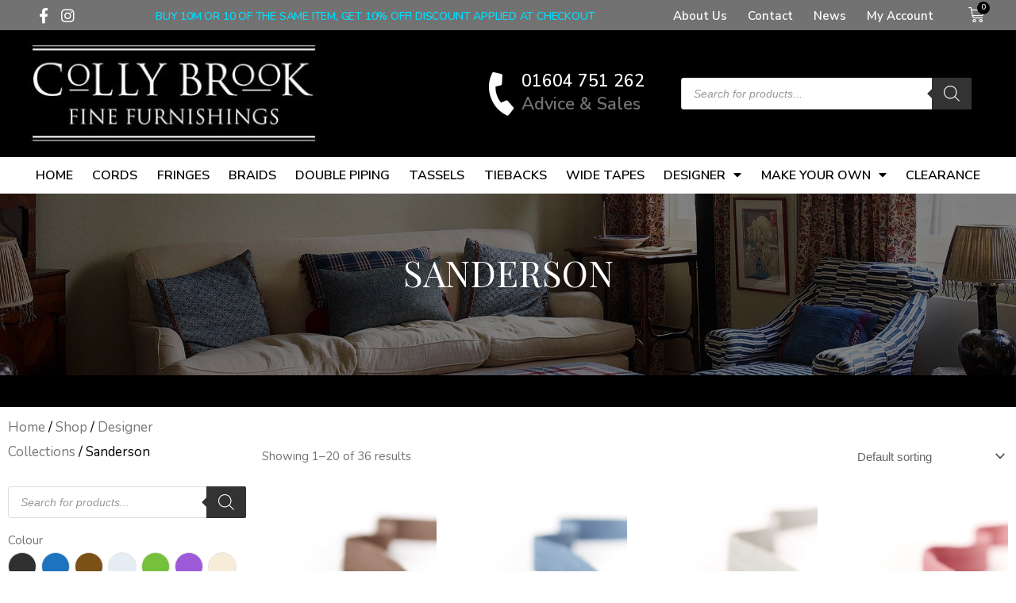

--- FILE ---
content_type: text/html; charset=UTF-8
request_url: https://www.collybrook.co.uk/product-category/designer-collections/sanderson/
body_size: 50994
content:
<!DOCTYPE html>
<html lang="en-GB">
<head>
<meta charset="UTF-8">
<meta name="viewport" content="width=device-width, initial-scale=1">
	<link rel="profile" href="https://gmpg.org/xfn/11"> 
	<meta name='robots' content='index, follow, max-image-preview:large, max-snippet:-1, max-video-preview:-1' />
	<style>img:is([sizes="auto" i], [sizes^="auto," i]) { contain-intrinsic-size: 3000px 1500px }</style>
	
	<!-- This site is optimized with the Yoast SEO plugin v26.8 - https://yoast.com/product/yoast-seo-wordpress/ -->
	<title>Sanderson Products - Colly Brook Fine Furnishings</title>
	<meta name="description" content="Sanderson trimmings collection features bold but classic designs have been crafted from the finest fibres, including wool, linen and cotton mixes." />
	<link rel="canonical" href="https://www.collybrook.co.uk/product-category/designer-collections/sanderson/" />
	<link rel="next" href="https://www.collybrook.co.uk/product-category/designer-collections/sanderson/page/2/" />
	<meta property="og:locale" content="en_GB" />
	<meta property="og:type" content="article" />
	<meta property="og:title" content="Sanderson Products - Colly Brook Fine Furnishings" />
	<meta property="og:description" content="Sanderson trimmings collection features bold but classic designs have been crafted from the finest fibres, including wool, linen and cotton mixes." />
	<meta property="og:url" content="https://www.collybrook.co.uk/product-category/designer-collections/sanderson/" />
	<meta property="og:site_name" content="Colly Brook Fine Furnishings" />
	<meta name="twitter:card" content="summary_large_image" />
	<script type="application/ld+json" class="yoast-schema-graph">{"@context":"https://schema.org","@graph":[{"@type":"CollectionPage","@id":"https://www.collybrook.co.uk/product-category/designer-collections/sanderson/","url":"https://www.collybrook.co.uk/product-category/designer-collections/sanderson/","name":"Sanderson Products - Colly Brook Fine Furnishings","isPartOf":{"@id":"https://www.collybrook.co.uk/#website"},"primaryImageOfPage":{"@id":"https://www.collybrook.co.uk/product-category/designer-collections/sanderson/#primaryimage"},"image":{"@id":"https://www.collybrook.co.uk/product-category/designer-collections/sanderson/#primaryimage"},"thumbnailUrl":"https://www.collybrook.co.uk/wp-content/uploads/2023/11/DTRM237345.jpg","description":"Sanderson trimmings collection features bold but classic designs have been crafted from the finest fibres, including wool, linen and cotton mixes.","breadcrumb":{"@id":"https://www.collybrook.co.uk/product-category/designer-collections/sanderson/#breadcrumb"},"inLanguage":"en-GB"},{"@type":"ImageObject","inLanguage":"en-GB","@id":"https://www.collybrook.co.uk/product-category/designer-collections/sanderson/#primaryimage","url":"https://www.collybrook.co.uk/wp-content/uploads/2023/11/DTRM237345.jpg","contentUrl":"https://www.collybrook.co.uk/wp-content/uploads/2023/11/DTRM237345.jpg","width":1366,"height":1366},{"@type":"BreadcrumbList","@id":"https://www.collybrook.co.uk/product-category/designer-collections/sanderson/#breadcrumb","itemListElement":[{"@type":"ListItem","position":1,"name":"Home","item":"https://www.collybrook.co.uk/"},{"@type":"ListItem","position":2,"name":"Designer Collections","item":"https://www.collybrook.co.uk/product-category/designer-collections/"},{"@type":"ListItem","position":3,"name":"Sanderson"}]},{"@type":"WebSite","@id":"https://www.collybrook.co.uk/#website","url":"https://www.collybrook.co.uk/","name":"Colly Brook Fine Furnishings","description":"Tiebacks and Trimmings","publisher":{"@id":"https://www.collybrook.co.uk/#organization"},"potentialAction":[{"@type":"SearchAction","target":{"@type":"EntryPoint","urlTemplate":"https://www.collybrook.co.uk/?s={search_term_string}"},"query-input":{"@type":"PropertyValueSpecification","valueRequired":true,"valueName":"search_term_string"}}],"inLanguage":"en-GB"},{"@type":"Organization","@id":"https://www.collybrook.co.uk/#organization","name":"Colly Brook Fine Furnishings","url":"https://www.collybrook.co.uk/","logo":{"@type":"ImageObject","inLanguage":"en-GB","@id":"https://www.collybrook.co.uk/#/schema/logo/image/","url":"https://www.collybrook.co.uk/wp-content/uploads/2021/02/cb-logo.jpg","contentUrl":"https://www.collybrook.co.uk/wp-content/uploads/2021/02/cb-logo.jpg","width":369,"height":131,"caption":"Colly Brook Fine Furnishings"},"image":{"@id":"https://www.collybrook.co.uk/#/schema/logo/image/"},"sameAs":["https://www.facebook.com/collybrookfinefurnishingsltd/","https://www.instagram.com/collybrookfinefurnishings/"]}]}</script>
	<!-- / Yoast SEO plugin. -->


<link rel="alternate" type="application/rss+xml" title="Colly Brook Fine Furnishings &raquo; Feed" href="https://www.collybrook.co.uk/feed/" />
<link rel="alternate" type="application/rss+xml" title="Colly Brook Fine Furnishings &raquo; Comments Feed" href="https://www.collybrook.co.uk/comments/feed/" />
<link rel="alternate" type="application/rss+xml" title="Colly Brook Fine Furnishings &raquo; Sanderson Category Feed" href="https://www.collybrook.co.uk/product-category/designer-collections/sanderson/feed/" />
		<!-- This site uses the Google Analytics by MonsterInsights plugin v9.11.1 - Using Analytics tracking - https://www.monsterinsights.com/ -->
							<script src="//www.googletagmanager.com/gtag/js?id=G-1MHRBZCZ9Y"  data-cfasync="false" data-wpfc-render="false" async></script>
			<script data-cfasync="false" data-wpfc-render="false">
				var mi_version = '9.11.1';
				var mi_track_user = true;
				var mi_no_track_reason = '';
								var MonsterInsightsDefaultLocations = {"page_location":"https:\/\/www.collybrook.co.uk\/product-category\/designer-collections\/sanderson\/"};
								if ( typeof MonsterInsightsPrivacyGuardFilter === 'function' ) {
					var MonsterInsightsLocations = (typeof MonsterInsightsExcludeQuery === 'object') ? MonsterInsightsPrivacyGuardFilter( MonsterInsightsExcludeQuery ) : MonsterInsightsPrivacyGuardFilter( MonsterInsightsDefaultLocations );
				} else {
					var MonsterInsightsLocations = (typeof MonsterInsightsExcludeQuery === 'object') ? MonsterInsightsExcludeQuery : MonsterInsightsDefaultLocations;
				}

								var disableStrs = [
										'ga-disable-G-1MHRBZCZ9Y',
									];

				/* Function to detect opted out users */
				function __gtagTrackerIsOptedOut() {
					for (var index = 0; index < disableStrs.length; index++) {
						if (document.cookie.indexOf(disableStrs[index] + '=true') > -1) {
							return true;
						}
					}

					return false;
				}

				/* Disable tracking if the opt-out cookie exists. */
				if (__gtagTrackerIsOptedOut()) {
					for (var index = 0; index < disableStrs.length; index++) {
						window[disableStrs[index]] = true;
					}
				}

				/* Opt-out function */
				function __gtagTrackerOptout() {
					for (var index = 0; index < disableStrs.length; index++) {
						document.cookie = disableStrs[index] + '=true; expires=Thu, 31 Dec 2099 23:59:59 UTC; path=/';
						window[disableStrs[index]] = true;
					}
				}

				if ('undefined' === typeof gaOptout) {
					function gaOptout() {
						__gtagTrackerOptout();
					}
				}
								window.dataLayer = window.dataLayer || [];

				window.MonsterInsightsDualTracker = {
					helpers: {},
					trackers: {},
				};
				if (mi_track_user) {
					function __gtagDataLayer() {
						dataLayer.push(arguments);
					}

					function __gtagTracker(type, name, parameters) {
						if (!parameters) {
							parameters = {};
						}

						if (parameters.send_to) {
							__gtagDataLayer.apply(null, arguments);
							return;
						}

						if (type === 'event') {
														parameters.send_to = monsterinsights_frontend.v4_id;
							var hookName = name;
							if (typeof parameters['event_category'] !== 'undefined') {
								hookName = parameters['event_category'] + ':' + name;
							}

							if (typeof MonsterInsightsDualTracker.trackers[hookName] !== 'undefined') {
								MonsterInsightsDualTracker.trackers[hookName](parameters);
							} else {
								__gtagDataLayer('event', name, parameters);
							}
							
						} else {
							__gtagDataLayer.apply(null, arguments);
						}
					}

					__gtagTracker('js', new Date());
					__gtagTracker('set', {
						'developer_id.dZGIzZG': true,
											});
					if ( MonsterInsightsLocations.page_location ) {
						__gtagTracker('set', MonsterInsightsLocations);
					}
										__gtagTracker('config', 'G-1MHRBZCZ9Y', {"forceSSL":"true","link_attribution":"true"} );
										window.gtag = __gtagTracker;										(function () {
						/* https://developers.google.com/analytics/devguides/collection/analyticsjs/ */
						/* ga and __gaTracker compatibility shim. */
						var noopfn = function () {
							return null;
						};
						var newtracker = function () {
							return new Tracker();
						};
						var Tracker = function () {
							return null;
						};
						var p = Tracker.prototype;
						p.get = noopfn;
						p.set = noopfn;
						p.send = function () {
							var args = Array.prototype.slice.call(arguments);
							args.unshift('send');
							__gaTracker.apply(null, args);
						};
						var __gaTracker = function () {
							var len = arguments.length;
							if (len === 0) {
								return;
							}
							var f = arguments[len - 1];
							if (typeof f !== 'object' || f === null || typeof f.hitCallback !== 'function') {
								if ('send' === arguments[0]) {
									var hitConverted, hitObject = false, action;
									if ('event' === arguments[1]) {
										if ('undefined' !== typeof arguments[3]) {
											hitObject = {
												'eventAction': arguments[3],
												'eventCategory': arguments[2],
												'eventLabel': arguments[4],
												'value': arguments[5] ? arguments[5] : 1,
											}
										}
									}
									if ('pageview' === arguments[1]) {
										if ('undefined' !== typeof arguments[2]) {
											hitObject = {
												'eventAction': 'page_view',
												'page_path': arguments[2],
											}
										}
									}
									if (typeof arguments[2] === 'object') {
										hitObject = arguments[2];
									}
									if (typeof arguments[5] === 'object') {
										Object.assign(hitObject, arguments[5]);
									}
									if ('undefined' !== typeof arguments[1].hitType) {
										hitObject = arguments[1];
										if ('pageview' === hitObject.hitType) {
											hitObject.eventAction = 'page_view';
										}
									}
									if (hitObject) {
										action = 'timing' === arguments[1].hitType ? 'timing_complete' : hitObject.eventAction;
										hitConverted = mapArgs(hitObject);
										__gtagTracker('event', action, hitConverted);
									}
								}
								return;
							}

							function mapArgs(args) {
								var arg, hit = {};
								var gaMap = {
									'eventCategory': 'event_category',
									'eventAction': 'event_action',
									'eventLabel': 'event_label',
									'eventValue': 'event_value',
									'nonInteraction': 'non_interaction',
									'timingCategory': 'event_category',
									'timingVar': 'name',
									'timingValue': 'value',
									'timingLabel': 'event_label',
									'page': 'page_path',
									'location': 'page_location',
									'title': 'page_title',
									'referrer' : 'page_referrer',
								};
								for (arg in args) {
																		if (!(!args.hasOwnProperty(arg) || !gaMap.hasOwnProperty(arg))) {
										hit[gaMap[arg]] = args[arg];
									} else {
										hit[arg] = args[arg];
									}
								}
								return hit;
							}

							try {
								f.hitCallback();
							} catch (ex) {
							}
						};
						__gaTracker.create = newtracker;
						__gaTracker.getByName = newtracker;
						__gaTracker.getAll = function () {
							return [];
						};
						__gaTracker.remove = noopfn;
						__gaTracker.loaded = true;
						window['__gaTracker'] = __gaTracker;
					})();
									} else {
										console.log("");
					(function () {
						function __gtagTracker() {
							return null;
						}

						window['__gtagTracker'] = __gtagTracker;
						window['gtag'] = __gtagTracker;
					})();
									}
			</script>
							<!-- / Google Analytics by MonsterInsights -->
		<script>
window._wpemojiSettings = {"baseUrl":"https:\/\/s.w.org\/images\/core\/emoji\/15.0.3\/72x72\/","ext":".png","svgUrl":"https:\/\/s.w.org\/images\/core\/emoji\/15.0.3\/svg\/","svgExt":".svg","source":{"concatemoji":"https:\/\/www.collybrook.co.uk\/wp-includes\/js\/wp-emoji-release.min.js?ver=6.7.4"}};
/*! This file is auto-generated */
!function(i,n){var o,s,e;function c(e){try{var t={supportTests:e,timestamp:(new Date).valueOf()};sessionStorage.setItem(o,JSON.stringify(t))}catch(e){}}function p(e,t,n){e.clearRect(0,0,e.canvas.width,e.canvas.height),e.fillText(t,0,0);var t=new Uint32Array(e.getImageData(0,0,e.canvas.width,e.canvas.height).data),r=(e.clearRect(0,0,e.canvas.width,e.canvas.height),e.fillText(n,0,0),new Uint32Array(e.getImageData(0,0,e.canvas.width,e.canvas.height).data));return t.every(function(e,t){return e===r[t]})}function u(e,t,n){switch(t){case"flag":return n(e,"\ud83c\udff3\ufe0f\u200d\u26a7\ufe0f","\ud83c\udff3\ufe0f\u200b\u26a7\ufe0f")?!1:!n(e,"\ud83c\uddfa\ud83c\uddf3","\ud83c\uddfa\u200b\ud83c\uddf3")&&!n(e,"\ud83c\udff4\udb40\udc67\udb40\udc62\udb40\udc65\udb40\udc6e\udb40\udc67\udb40\udc7f","\ud83c\udff4\u200b\udb40\udc67\u200b\udb40\udc62\u200b\udb40\udc65\u200b\udb40\udc6e\u200b\udb40\udc67\u200b\udb40\udc7f");case"emoji":return!n(e,"\ud83d\udc26\u200d\u2b1b","\ud83d\udc26\u200b\u2b1b")}return!1}function f(e,t,n){var r="undefined"!=typeof WorkerGlobalScope&&self instanceof WorkerGlobalScope?new OffscreenCanvas(300,150):i.createElement("canvas"),a=r.getContext("2d",{willReadFrequently:!0}),o=(a.textBaseline="top",a.font="600 32px Arial",{});return e.forEach(function(e){o[e]=t(a,e,n)}),o}function t(e){var t=i.createElement("script");t.src=e,t.defer=!0,i.head.appendChild(t)}"undefined"!=typeof Promise&&(o="wpEmojiSettingsSupports",s=["flag","emoji"],n.supports={everything:!0,everythingExceptFlag:!0},e=new Promise(function(e){i.addEventListener("DOMContentLoaded",e,{once:!0})}),new Promise(function(t){var n=function(){try{var e=JSON.parse(sessionStorage.getItem(o));if("object"==typeof e&&"number"==typeof e.timestamp&&(new Date).valueOf()<e.timestamp+604800&&"object"==typeof e.supportTests)return e.supportTests}catch(e){}return null}();if(!n){if("undefined"!=typeof Worker&&"undefined"!=typeof OffscreenCanvas&&"undefined"!=typeof URL&&URL.createObjectURL&&"undefined"!=typeof Blob)try{var e="postMessage("+f.toString()+"("+[JSON.stringify(s),u.toString(),p.toString()].join(",")+"));",r=new Blob([e],{type:"text/javascript"}),a=new Worker(URL.createObjectURL(r),{name:"wpTestEmojiSupports"});return void(a.onmessage=function(e){c(n=e.data),a.terminate(),t(n)})}catch(e){}c(n=f(s,u,p))}t(n)}).then(function(e){for(var t in e)n.supports[t]=e[t],n.supports.everything=n.supports.everything&&n.supports[t],"flag"!==t&&(n.supports.everythingExceptFlag=n.supports.everythingExceptFlag&&n.supports[t]);n.supports.everythingExceptFlag=n.supports.everythingExceptFlag&&!n.supports.flag,n.DOMReady=!1,n.readyCallback=function(){n.DOMReady=!0}}).then(function(){return e}).then(function(){var e;n.supports.everything||(n.readyCallback(),(e=n.source||{}).concatemoji?t(e.concatemoji):e.wpemoji&&e.twemoji&&(t(e.twemoji),t(e.wpemoji)))}))}((window,document),window._wpemojiSettings);
</script>
<link rel='stylesheet' id='astra-theme-css-css' href='https://www.collybrook.co.uk/wp-content/themes/astra/assets/css/minified/style.min.css?ver=4.9.1' media='all' />
<style id='astra-theme-css-inline-css'>
:root{--ast-post-nav-space:0;--ast-container-default-xlg-padding:3em;--ast-container-default-lg-padding:3em;--ast-container-default-slg-padding:2em;--ast-container-default-md-padding:3em;--ast-container-default-sm-padding:3em;--ast-container-default-xs-padding:2.4em;--ast-container-default-xxs-padding:1.8em;--ast-code-block-background:#EEEEEE;--ast-comment-inputs-background:#FAFAFA;--ast-normal-container-width:1200px;--ast-narrow-container-width:750px;--ast-blog-title-font-weight:normal;--ast-blog-meta-weight:inherit;--ast-global-color-primary:var(--ast-global-color-5);--ast-global-color-secondary:var(--ast-global-color-4);--ast-global-color-alternate-background:var(--ast-global-color-7);--ast-global-color-subtle-background:var(--ast-global-color-6);--ast-bg-style-guide:#F8FAFC;--ast-shadow-style-guide:0px 0px 4px 0 #00000057;--ast-global-dark-bg-style:#fff;--ast-global-dark-lfs:#fbfbfb;--ast-widget-bg-color:#fafafa;--ast-wc-container-head-bg-color:#fbfbfb;--ast-title-layout-bg:#eeeeee;--ast-search-border-color:#e7e7e7;--ast-lifter-hover-bg:#e6e6e6;--ast-gallery-block-color:#000;--srfm-color-input-label:var(--ast-global-color-2);}html{font-size:93.75%;}a{color:#727272;}a:hover,a:focus{color:#212121;}body,button,input,select,textarea,.ast-button,.ast-custom-button{font-family:-apple-system,BlinkMacSystemFont,Segoe UI,Roboto,Oxygen-Sans,Ubuntu,Cantarell,Helvetica Neue,sans-serif;font-weight:inherit;font-size:15px;font-size:1rem;}blockquote{color:#000000;}.ast-site-identity .site-title a{color:var(--ast-global-color-2);}.site-title{font-size:35px;font-size:2.3333333333333rem;display:none;}header .custom-logo-link img{max-width:175px;width:175px;}.astra-logo-svg{width:175px;}.site-header .site-description{font-size:15px;font-size:1rem;display:none;}.entry-title{font-size:25px;font-size:1.6666666666667rem;}.archive .ast-article-post .ast-article-inner,.blog .ast-article-post .ast-article-inner,.archive .ast-article-post .ast-article-inner:hover,.blog .ast-article-post .ast-article-inner:hover{overflow:hidden;}h1,.entry-content h1{font-size:40px;font-size:2.6666666666667rem;line-height:1.4em;}h2,.entry-content h2{font-size:22px;font-size:1.4666666666667rem;line-height:1.3em;}h3,.entry-content h3{font-size:25px;font-size:1.6666666666667rem;line-height:1.3em;}h4,.entry-content h4{font-size:20px;font-size:1.3333333333333rem;line-height:1.2em;}h5,.entry-content h5{font-size:18px;font-size:1.2rem;line-height:1.2em;}h6,.entry-content h6{font-size:15px;font-size:1rem;line-height:1.25em;}::selection{background-color:#727272;color:#ffffff;}body,h1,.entry-title a,.entry-content h1,h2,.entry-content h2,h3,.entry-content h3,h4,.entry-content h4,h5,.entry-content h5,h6,.entry-content h6{color:#3a3a3a;}.tagcloud a:hover,.tagcloud a:focus,.tagcloud a.current-item{color:#ffffff;border-color:#727272;background-color:#727272;}input:focus,input[type="text"]:focus,input[type="email"]:focus,input[type="url"]:focus,input[type="password"]:focus,input[type="reset"]:focus,input[type="search"]:focus,textarea:focus{border-color:#727272;}input[type="radio"]:checked,input[type=reset],input[type="checkbox"]:checked,input[type="checkbox"]:hover:checked,input[type="checkbox"]:focus:checked,input[type=range]::-webkit-slider-thumb{border-color:#727272;background-color:#727272;box-shadow:none;}.site-footer a:hover + .post-count,.site-footer a:focus + .post-count{background:#727272;border-color:#727272;}.single .nav-links .nav-previous,.single .nav-links .nav-next{color:#727272;}.entry-meta,.entry-meta *{line-height:1.45;color:#727272;}.entry-meta a:not(.ast-button):hover,.entry-meta a:not(.ast-button):hover *,.entry-meta a:not(.ast-button):focus,.entry-meta a:not(.ast-button):focus *,.page-links > .page-link,.page-links .page-link:hover,.post-navigation a:hover{color:#212121;}#cat option,.secondary .calendar_wrap thead a,.secondary .calendar_wrap thead a:visited{color:#727272;}.secondary .calendar_wrap #today,.ast-progress-val span{background:#727272;}.secondary a:hover + .post-count,.secondary a:focus + .post-count{background:#727272;border-color:#727272;}.calendar_wrap #today > a{color:#ffffff;}.page-links .page-link,.single .post-navigation a{color:#727272;}.ast-search-menu-icon .search-form button.search-submit{padding:0 4px;}.ast-search-menu-icon form.search-form{padding-right:0;}.ast-header-search .ast-search-menu-icon.ast-dropdown-active .search-form,.ast-header-search .ast-search-menu-icon.ast-dropdown-active .search-field:focus{transition:all 0.2s;}.search-form input.search-field:focus{outline:none;}.widget-title,.widget .wp-block-heading{font-size:21px;font-size:1.4rem;color:#3a3a3a;}.single .ast-author-details .author-title{color:#212121;}.ast-search-menu-icon.slide-search a:focus-visible:focus-visible,.astra-search-icon:focus-visible,#close:focus-visible,a:focus-visible,.ast-menu-toggle:focus-visible,.site .skip-link:focus-visible,.wp-block-loginout input:focus-visible,.wp-block-search.wp-block-search__button-inside .wp-block-search__inside-wrapper,.ast-header-navigation-arrow:focus-visible,.woocommerce .wc-proceed-to-checkout > .checkout-button:focus-visible,.woocommerce .woocommerce-MyAccount-navigation ul li a:focus-visible,.ast-orders-table__row .ast-orders-table__cell:focus-visible,.woocommerce .woocommerce-order-details .order-again > .button:focus-visible,.woocommerce .woocommerce-message a.button.wc-forward:focus-visible,.woocommerce #minus_qty:focus-visible,.woocommerce #plus_qty:focus-visible,a#ast-apply-coupon:focus-visible,.woocommerce .woocommerce-info a:focus-visible,.woocommerce .astra-shop-summary-wrap a:focus-visible,.woocommerce a.wc-forward:focus-visible,#ast-apply-coupon:focus-visible,.woocommerce-js .woocommerce-mini-cart-item a.remove:focus-visible,#close:focus-visible,.button.search-submit:focus-visible,#search_submit:focus,.normal-search:focus-visible,.ast-header-account-wrap:focus-visible,.woocommerce .ast-on-card-button.ast-quick-view-trigger:focus{outline-style:dotted;outline-color:inherit;outline-width:thin;}input:focus,input[type="text"]:focus,input[type="email"]:focus,input[type="url"]:focus,input[type="password"]:focus,input[type="reset"]:focus,input[type="search"]:focus,input[type="number"]:focus,textarea:focus,.wp-block-search__input:focus,[data-section="section-header-mobile-trigger"] .ast-button-wrap .ast-mobile-menu-trigger-minimal:focus,.ast-mobile-popup-drawer.active .menu-toggle-close:focus,.woocommerce-ordering select.orderby:focus,#ast-scroll-top:focus,#coupon_code:focus,.woocommerce-page #comment:focus,.woocommerce #reviews #respond input#submit:focus,.woocommerce a.add_to_cart_button:focus,.woocommerce .button.single_add_to_cart_button:focus,.woocommerce .woocommerce-cart-form button:focus,.woocommerce .woocommerce-cart-form__cart-item .quantity .qty:focus,.woocommerce .woocommerce-billing-fields .woocommerce-billing-fields__field-wrapper .woocommerce-input-wrapper > .input-text:focus,.woocommerce #order_comments:focus,.woocommerce #place_order:focus,.woocommerce .woocommerce-address-fields .woocommerce-address-fields__field-wrapper .woocommerce-input-wrapper > .input-text:focus,.woocommerce .woocommerce-MyAccount-content form button:focus,.woocommerce .woocommerce-MyAccount-content .woocommerce-EditAccountForm .woocommerce-form-row .woocommerce-Input.input-text:focus,.woocommerce .ast-woocommerce-container .woocommerce-pagination ul.page-numbers li a:focus,body #content .woocommerce form .form-row .select2-container--default .select2-selection--single:focus,#ast-coupon-code:focus,.woocommerce.woocommerce-js .quantity input[type=number]:focus,.woocommerce-js .woocommerce-mini-cart-item .quantity input[type=number]:focus,.woocommerce p#ast-coupon-trigger:focus{border-style:dotted;border-color:inherit;border-width:thin;}input{outline:none;}.woocommerce-js input[type=text]:focus,.woocommerce-js input[type=email]:focus,.woocommerce-js textarea:focus,input[type=number]:focus,.comments-area textarea#comment:focus,.comments-area textarea#comment:active,.comments-area .ast-comment-formwrap input[type="text"]:focus,.comments-area .ast-comment-formwrap input[type="text"]:active{outline-style:unset;outline-color:inherit;outline-width:thin;}.main-header-menu .menu-link,.ast-header-custom-item a{color:#3a3a3a;}.main-header-menu .menu-item:hover > .menu-link,.main-header-menu .menu-item:hover > .ast-menu-toggle,.main-header-menu .ast-masthead-custom-menu-items a:hover,.main-header-menu .menu-item.focus > .menu-link,.main-header-menu .menu-item.focus > .ast-menu-toggle,.main-header-menu .current-menu-item > .menu-link,.main-header-menu .current-menu-ancestor > .menu-link,.main-header-menu .current-menu-item > .ast-menu-toggle,.main-header-menu .current-menu-ancestor > .ast-menu-toggle{color:#727272;}.header-main-layout-3 .ast-main-header-bar-alignment{margin-right:auto;}.header-main-layout-2 .site-header-section-left .ast-site-identity{text-align:left;}.ast-logo-title-inline .site-logo-img{padding-right:1em;}.site-logo-img img{ transition:all 0.2s linear;}body .ast-oembed-container *{position:absolute;top:0;width:100%;height:100%;left:0;}body .wp-block-embed-pocket-casts .ast-oembed-container *{position:unset;}.ast-header-break-point .ast-mobile-menu-buttons-minimal.menu-toggle{background:transparent;color:#494949;}.ast-header-break-point .ast-mobile-menu-buttons-outline.menu-toggle{background:transparent;border:1px solid #494949;color:#494949;}.ast-header-break-point .ast-mobile-menu-buttons-fill.menu-toggle{background:#494949;color:#ffffff;}.ast-single-post-featured-section + article {margin-top: 2em;}.site-content .ast-single-post-featured-section img {width: 100%;overflow: hidden;object-fit: cover;}.site > .ast-single-related-posts-container {margin-top: 0;}@media (min-width: 922px) {.ast-desktop .ast-container--narrow {max-width: var(--ast-narrow-container-width);margin: 0 auto;}}.ast-page-builder-template .hentry {margin: 0;}.ast-page-builder-template .site-content > .ast-container {max-width: 100%;padding: 0;}.ast-page-builder-template .site .site-content #primary {padding: 0;margin: 0;}.ast-page-builder-template .no-results {text-align: center;margin: 4em auto;}.ast-page-builder-template .ast-pagination {padding: 2em;}.ast-page-builder-template .entry-header.ast-no-title.ast-no-thumbnail {margin-top: 0;}.ast-page-builder-template .entry-header.ast-header-without-markup {margin-top: 0;margin-bottom: 0;}.ast-page-builder-template .entry-header.ast-no-title.ast-no-meta {margin-bottom: 0;}.ast-page-builder-template.single .post-navigation {padding-bottom: 2em;}.ast-page-builder-template.single-post .site-content > .ast-container {max-width: 100%;}.ast-page-builder-template .entry-header {margin-top: 2em;margin-left: auto;margin-right: auto;}.ast-single-post.ast-page-builder-template .site-main > article,.woocommerce.ast-page-builder-template .site-main {padding-top: 2em;padding-left: 20px;padding-right: 20px;}.ast-page-builder-template .ast-archive-description {margin: 2em auto 0;padding-left: 20px;padding-right: 20px;}.ast-page-builder-template .ast-row {margin-left: 0;margin-right: 0;}.single.ast-page-builder-template .entry-header + .entry-content,.single.ast-page-builder-template .ast-single-entry-banner + .site-content article .entry-content {margin-bottom: 2em;}@media(min-width: 921px) {.ast-page-builder-template.archive.ast-right-sidebar .ast-row article,.ast-page-builder-template.archive.ast-left-sidebar .ast-row article {padding-left: 0;padding-right: 0;}}.ast-page-builder-template.ast-no-sidebar .entry-content .alignwide {margin-left: 0;margin-right: 0;}.footer-adv .footer-adv-overlay{border-top-style:solid;border-top-color:#7a7a7a;}.wp-block-buttons.aligncenter{justify-content:center;}.wp-block-buttons .wp-block-button.is-style-outline .wp-block-button__link.wp-element-button,.ast-outline-button,.wp-block-uagb-buttons-child .uagb-buttons-repeater.ast-outline-button{border-color:#494949;border-top-width:2px;border-right-width:2px;border-bottom-width:2px;border-left-width:2px;font-family:inherit;font-weight:inherit;line-height:1em;border-top-left-radius:2px;border-top-right-radius:2px;border-bottom-right-radius:2px;border-bottom-left-radius:2px;}.wp-block-button.is-style-outline .wp-block-button__link:hover,.wp-block-buttons .wp-block-button.is-style-outline .wp-block-button__link:focus,.wp-block-buttons .wp-block-button.is-style-outline > .wp-block-button__link:not(.has-text-color):hover,.wp-block-buttons .wp-block-button.wp-block-button__link.is-style-outline:not(.has-text-color):hover,.ast-outline-button:hover,.ast-outline-button:focus,.wp-block-uagb-buttons-child .uagb-buttons-repeater.ast-outline-button:hover,.wp-block-uagb-buttons-child .uagb-buttons-repeater.ast-outline-button:focus{background-color:#000000;}.wp-block-button .wp-block-button__link.wp-element-button.is-style-outline:not(.has-background),.wp-block-button.is-style-outline>.wp-block-button__link.wp-element-button:not(.has-background),.ast-outline-button{background-color:#494949;}.entry-content[data-ast-blocks-layout] > figure{margin-bottom:1em;}.review-rating{display:flex;align-items:center;order:2;}#page{display:flex;flex-direction:column;min-height:100vh;}.ast-404-layout-1 h1.page-title{color:var(--ast-global-color-2);}.single .post-navigation a{line-height:1em;height:inherit;}.error-404 .page-sub-title{font-size:1.5rem;font-weight:inherit;}.search .site-content .content-area .search-form{margin-bottom:0;}#page .site-content{flex-grow:1;}.widget{margin-bottom:1.25em;}#secondary li{line-height:1.5em;}#secondary .wp-block-group h2{margin-bottom:0.7em;}#secondary h2{font-size:1.7rem;}.ast-separate-container .ast-article-post,.ast-separate-container .ast-article-single,.ast-separate-container .comment-respond{padding:3em;}.ast-separate-container .ast-article-single .ast-article-single{padding:0;}.ast-article-single .wp-block-post-template-is-layout-grid{padding-left:0;}.ast-separate-container .comments-title,.ast-narrow-container .comments-title{padding:1.5em 2em;}.ast-page-builder-template .comment-form-textarea,.ast-comment-formwrap .ast-grid-common-col{padding:0;}.ast-comment-formwrap{padding:0;display:inline-flex;column-gap:20px;width:100%;margin-left:0;margin-right:0;}.comments-area textarea#comment:focus,.comments-area textarea#comment:active,.comments-area .ast-comment-formwrap input[type="text"]:focus,.comments-area .ast-comment-formwrap input[type="text"]:active {box-shadow:none;outline:none;}.archive.ast-page-builder-template .entry-header{margin-top:2em;}.ast-page-builder-template .ast-comment-formwrap{width:100%;}.entry-title{margin-bottom:0.5em;}.ast-archive-description p{font-size:inherit;font-weight:inherit;line-height:inherit;}.ast-separate-container .ast-comment-list li.depth-1,.hentry{margin-bottom:2em;}@media (min-width:921px){.ast-left-sidebar.ast-page-builder-template #secondary,.archive.ast-right-sidebar.ast-page-builder-template .site-main{padding-left:20px;padding-right:20px;}}@media (max-width:544px){.ast-comment-formwrap.ast-row{column-gap:10px;display:inline-block;}#ast-commentform .ast-grid-common-col{position:relative;width:100%;}}@media (min-width:1201px){.ast-separate-container .ast-article-post,.ast-separate-container .ast-article-single,.ast-separate-container .ast-author-box,.ast-separate-container .ast-404-layout-1,.ast-separate-container .no-results{padding:3em;}}@media (max-width:921px){.ast-separate-container #primary,.ast-separate-container #secondary{padding:1.5em 0;}#primary,#secondary{padding:1.5em 0;margin:0;}.ast-left-sidebar #content > .ast-container{display:flex;flex-direction:column-reverse;width:100%;}}@media (min-width:922px){.ast-separate-container.ast-right-sidebar #primary,.ast-separate-container.ast-left-sidebar #primary{border:0;}.search-no-results.ast-separate-container #primary{margin-bottom:4em;}}.elementor-widget-button .elementor-button{border-style:solid;text-decoration:none;border-top-width:0;border-right-width:0;border-left-width:0;border-bottom-width:0;}body .elementor-button.elementor-size-sm,body .elementor-button.elementor-size-xs,body .elementor-button.elementor-size-md,body .elementor-button.elementor-size-lg,body .elementor-button.elementor-size-xl,body .elementor-button{border-top-left-radius:2px;border-top-right-radius:2px;border-bottom-right-radius:2px;border-bottom-left-radius:2px;padding-top:10px;padding-right:40px;padding-bottom:10px;padding-left:40px;}.elementor-widget-button .elementor-button{border-color:#494949;background-color:#494949;}.elementor-widget-button .elementor-button:hover,.elementor-widget-button .elementor-button:focus{color:#ffffff;background-color:#000000;border-color:#000000;}.wp-block-button .wp-block-button__link ,.elementor-widget-button .elementor-button,.elementor-widget-button .elementor-button:visited{color:#ffffff;}.wp-block-button .wp-block-button__link:hover,.wp-block-button .wp-block-button__link:focus{color:#ffffff;background-color:#000000;border-color:#000000;}.elementor-widget-heading h1.elementor-heading-title{line-height:1.4em;}.elementor-widget-heading h2.elementor-heading-title{line-height:1.3em;}.elementor-widget-heading h3.elementor-heading-title{line-height:1.3em;}.elementor-widget-heading h4.elementor-heading-title{line-height:1.2em;}.elementor-widget-heading h5.elementor-heading-title{line-height:1.2em;}.elementor-widget-heading h6.elementor-heading-title{line-height:1.25em;}.wp-block-button .wp-block-button__link,.wp-block-search .wp-block-search__button,body .wp-block-file .wp-block-file__button{border-color:#494949;background-color:#494949;color:#ffffff;font-family:inherit;font-weight:inherit;line-height:1em;border-top-left-radius:2px;border-top-right-radius:2px;border-bottom-right-radius:2px;border-bottom-left-radius:2px;padding-top:10px;padding-right:40px;padding-bottom:10px;padding-left:40px;}.menu-toggle,button,.ast-button,.ast-custom-button,.button,input#submit,input[type="button"],input[type="submit"],input[type="reset"],form[CLASS*="wp-block-search__"].wp-block-search .wp-block-search__inside-wrapper .wp-block-search__button,body .wp-block-file .wp-block-file__button,.search .search-submit{border-style:solid;border-top-width:0;border-right-width:0;border-left-width:0;border-bottom-width:0;color:#ffffff;border-color:#494949;background-color:#494949;padding-top:10px;padding-right:40px;padding-bottom:10px;padding-left:40px;font-family:inherit;font-weight:inherit;line-height:1em;border-top-left-radius:2px;border-top-right-radius:2px;border-bottom-right-radius:2px;border-bottom-left-radius:2px;}button:focus,.menu-toggle:hover,button:hover,.ast-button:hover,.ast-custom-button:hover .button:hover,.ast-custom-button:hover ,input[type=reset]:hover,input[type=reset]:focus,input#submit:hover,input#submit:focus,input[type="button"]:hover,input[type="button"]:focus,input[type="submit"]:hover,input[type="submit"]:focus,form[CLASS*="wp-block-search__"].wp-block-search .wp-block-search__inside-wrapper .wp-block-search__button:hover,form[CLASS*="wp-block-search__"].wp-block-search .wp-block-search__inside-wrapper .wp-block-search__button:focus,body .wp-block-file .wp-block-file__button:hover,body .wp-block-file .wp-block-file__button:focus{color:#ffffff;background-color:#000000;border-color:#000000;}form[CLASS*="wp-block-search__"].wp-block-search .wp-block-search__inside-wrapper .wp-block-search__button.has-icon{padding-top:calc(10px - 3px);padding-right:calc(40px - 3px);padding-bottom:calc(10px - 3px);padding-left:calc(40px - 3px);}@media (max-width:921px){.ast-mobile-header-stack .main-header-bar .ast-search-menu-icon{display:inline-block;}.ast-header-break-point.ast-header-custom-item-outside .ast-mobile-header-stack .main-header-bar .ast-search-icon{margin:0;}.ast-comment-avatar-wrap img{max-width:2.5em;}.ast-comment-meta{padding:0 1.8888em 1.3333em;}.ast-separate-container .ast-comment-list li.depth-1{padding:1.5em 2.14em;}.ast-separate-container .comment-respond{padding:2em 2.14em;}}@media (min-width:544px){.ast-container{max-width:100%;}}@media (max-width:544px){.ast-separate-container .ast-article-post,.ast-separate-container .ast-article-single,.ast-separate-container .comments-title,.ast-separate-container .ast-archive-description{padding:1.5em 1em;}.ast-separate-container #content .ast-container{padding-left:0.54em;padding-right:0.54em;}.ast-separate-container .ast-comment-list .bypostauthor{padding:.5em;}.ast-search-menu-icon.ast-dropdown-active .search-field{width:170px;}.site-branding img,.site-header .site-logo-img .custom-logo-link img{max-width:100%;}} #ast-mobile-header .ast-site-header-cart-li a{pointer-events:none;}@media (max-width:921px){.site-title{display:none;}.site-header .site-description{display:none;}h1,.entry-content h1{font-size:30px;}h2,.entry-content h2{font-size:25px;}h3,.entry-content h3{font-size:20px;}.astra-logo-svg{width:120px;}header .custom-logo-link img,.ast-header-break-point .site-logo-img .custom-mobile-logo-link img{max-width:120px;width:120px;}}@media (max-width:544px){.site-title{display:none;}.site-header .site-description{display:none;}h1,.entry-content h1{font-size:30px;}h2,.entry-content h2{font-size:25px;}h3,.entry-content h3{font-size:20px;}header .custom-logo-link img,.ast-header-break-point .site-branding img,.ast-header-break-point .custom-logo-link img{max-width:100px;width:100px;}.astra-logo-svg{width:100px;}.ast-header-break-point .site-logo-img .custom-mobile-logo-link img{max-width:100px;}}@media (max-width:921px){html{font-size:85.5%;}}@media (max-width:544px){html{font-size:85.5%;}}@media (min-width:922px){.ast-container{max-width:1240px;}}@font-face {font-family: "Astra";src: url(https://www.collybrook.co.uk/wp-content/themes/astra/assets/fonts/astra.woff) format("woff"),url(https://www.collybrook.co.uk/wp-content/themes/astra/assets/fonts/astra.ttf) format("truetype"),url(https://www.collybrook.co.uk/wp-content/themes/astra/assets/fonts/astra.svg#astra) format("svg");font-weight: normal;font-style: normal;font-display: fallback;}@media (max-width:921px) {.main-header-bar .main-header-bar-navigation{display:none;}}.ast-blog-layout-6-grid .ast-blog-featured-section:before { content: ""; }.cat-links.badge a,.tags-links.badge a {padding: 4px 8px;border-radius: 3px;font-weight: 400;}.cat-links.underline a,.tags-links.underline a{text-decoration: underline;}.ast-desktop .main-header-menu.submenu-with-border .sub-menu,.ast-desktop .main-header-menu.submenu-with-border .astra-full-megamenu-wrapper{border-color:#727272;}.ast-desktop .main-header-menu.submenu-with-border .sub-menu{border-top-width:2px;border-style:solid;}.ast-desktop .main-header-menu.submenu-with-border .sub-menu .sub-menu{top:-2px;}.ast-desktop .main-header-menu.submenu-with-border .sub-menu .menu-link,.ast-desktop .main-header-menu.submenu-with-border .children .menu-link{border-bottom-width:0px;border-style:solid;border-color:#eaeaea;}@media (min-width:922px){.main-header-menu .sub-menu .menu-item.ast-left-align-sub-menu:hover > .sub-menu,.main-header-menu .sub-menu .menu-item.ast-left-align-sub-menu.focus > .sub-menu{margin-left:-0px;}}.ast-small-footer{border-top-style:solid;border-top-width:1px;border-top-color:#7a7a7a;}.ast-small-footer-wrap{text-align:center;}.site .comments-area{padding-bottom:3em;}.ast-header-break-point.ast-header-custom-item-inside .main-header-bar .main-header-bar-navigation .ast-search-icon {display: none;}.ast-header-break-point.ast-header-custom-item-inside .main-header-bar .ast-search-menu-icon .search-form {padding: 0;display: block;overflow: hidden;}.ast-header-break-point .ast-header-custom-item .widget:last-child {margin-bottom: 1em;}.ast-header-custom-item .widget {margin: 0.5em;display: inline-block;vertical-align: middle;}.ast-header-custom-item .widget p {margin-bottom: 0;}.ast-header-custom-item .widget li {width: auto;}.ast-header-custom-item-inside .button-custom-menu-item .menu-link {display: none;}.ast-header-custom-item-inside.ast-header-break-point .button-custom-menu-item .ast-custom-button-link {display: none;}.ast-header-custom-item-inside.ast-header-break-point .button-custom-menu-item .menu-link {display: block;}.ast-header-break-point.ast-header-custom-item-outside .main-header-bar .ast-search-icon {margin-right: 1em;}.ast-header-break-point.ast-header-custom-item-inside .main-header-bar .ast-search-menu-icon .search-field,.ast-header-break-point.ast-header-custom-item-inside .main-header-bar .ast-search-menu-icon.ast-inline-search .search-field {width: 100%;padding-right: 5.5em;}.ast-header-break-point.ast-header-custom-item-inside .main-header-bar .ast-search-menu-icon .search-submit {display: block;position: absolute;height: 100%;top: 0;right: 0;padding: 0 1em;border-radius: 0;}.ast-header-break-point .ast-header-custom-item .ast-masthead-custom-menu-items {padding-left: 20px;padding-right: 20px;margin-bottom: 1em;margin-top: 1em;}.ast-header-custom-item-inside.ast-header-break-point .button-custom-menu-item {padding-left: 0;padding-right: 0;margin-top: 0;margin-bottom: 0;}.astra-icon-down_arrow::after {content: "\e900";font-family: Astra;}.astra-icon-close::after {content: "\e5cd";font-family: Astra;}.astra-icon-drag_handle::after {content: "\e25d";font-family: Astra;}.astra-icon-format_align_justify::after {content: "\e235";font-family: Astra;}.astra-icon-menu::after {content: "\e5d2";font-family: Astra;}.astra-icon-reorder::after {content: "\e8fe";font-family: Astra;}.astra-icon-search::after {content: "\e8b6";font-family: Astra;}.astra-icon-zoom_in::after {content: "\e56b";font-family: Astra;}.astra-icon-check-circle::after {content: "\e901";font-family: Astra;}.astra-icon-shopping-cart::after {content: "\f07a";font-family: Astra;}.astra-icon-shopping-bag::after {content: "\f290";font-family: Astra;}.astra-icon-shopping-basket::after {content: "\f291";font-family: Astra;}.astra-icon-circle-o::after {content: "\e903";font-family: Astra;}.astra-icon-certificate::after {content: "\e902";font-family: Astra;}.wp-block-file {display: flex;align-items: center;flex-wrap: wrap;justify-content: space-between;}.wp-block-pullquote {border: none;}.wp-block-pullquote blockquote::before {content: "\201D";font-family: "Helvetica",sans-serif;display: flex;transform: rotate( 180deg );font-size: 6rem;font-style: normal;line-height: 1;font-weight: bold;align-items: center;justify-content: center;}.has-text-align-right > blockquote::before {justify-content: flex-start;}.has-text-align-left > blockquote::before {justify-content: flex-end;}figure.wp-block-pullquote.is-style-solid-color blockquote {max-width: 100%;text-align: inherit;}:root {--wp--custom--ast-default-block-top-padding: 3em;--wp--custom--ast-default-block-right-padding: 3em;--wp--custom--ast-default-block-bottom-padding: 3em;--wp--custom--ast-default-block-left-padding: 3em;--wp--custom--ast-container-width: 1200px;--wp--custom--ast-content-width-size: 1200px;--wp--custom--ast-wide-width-size: calc(1200px + var(--wp--custom--ast-default-block-left-padding) + var(--wp--custom--ast-default-block-right-padding));}.ast-narrow-container {--wp--custom--ast-content-width-size: 750px;--wp--custom--ast-wide-width-size: 750px;}@media(max-width: 921px) {:root {--wp--custom--ast-default-block-top-padding: 3em;--wp--custom--ast-default-block-right-padding: 2em;--wp--custom--ast-default-block-bottom-padding: 3em;--wp--custom--ast-default-block-left-padding: 2em;}}@media(max-width: 544px) {:root {--wp--custom--ast-default-block-top-padding: 3em;--wp--custom--ast-default-block-right-padding: 1.5em;--wp--custom--ast-default-block-bottom-padding: 3em;--wp--custom--ast-default-block-left-padding: 1.5em;}}.entry-content > .wp-block-group,.entry-content > .wp-block-cover,.entry-content > .wp-block-columns {padding-top: var(--wp--custom--ast-default-block-top-padding);padding-right: var(--wp--custom--ast-default-block-right-padding);padding-bottom: var(--wp--custom--ast-default-block-bottom-padding);padding-left: var(--wp--custom--ast-default-block-left-padding);}.ast-plain-container.ast-no-sidebar .entry-content > .alignfull,.ast-page-builder-template .ast-no-sidebar .entry-content > .alignfull {margin-left: calc( -50vw + 50%);margin-right: calc( -50vw + 50%);max-width: 100vw;width: 100vw;}.ast-plain-container.ast-no-sidebar .entry-content .alignfull .alignfull,.ast-page-builder-template.ast-no-sidebar .entry-content .alignfull .alignfull,.ast-plain-container.ast-no-sidebar .entry-content .alignfull .alignwide,.ast-page-builder-template.ast-no-sidebar .entry-content .alignfull .alignwide,.ast-plain-container.ast-no-sidebar .entry-content .alignwide .alignfull,.ast-page-builder-template.ast-no-sidebar .entry-content .alignwide .alignfull,.ast-plain-container.ast-no-sidebar .entry-content .alignwide .alignwide,.ast-page-builder-template.ast-no-sidebar .entry-content .alignwide .alignwide,.ast-plain-container.ast-no-sidebar .entry-content .wp-block-column .alignfull,.ast-page-builder-template.ast-no-sidebar .entry-content .wp-block-column .alignfull,.ast-plain-container.ast-no-sidebar .entry-content .wp-block-column .alignwide,.ast-page-builder-template.ast-no-sidebar .entry-content .wp-block-column .alignwide {margin-left: auto;margin-right: auto;width: 100%;}[data-ast-blocks-layout] .wp-block-separator:not(.is-style-dots) {height: 0;}[data-ast-blocks-layout] .wp-block-separator {margin: 20px auto;}[data-ast-blocks-layout] .wp-block-separator:not(.is-style-wide):not(.is-style-dots) {max-width: 100px;}[data-ast-blocks-layout] .wp-block-separator.has-background {padding: 0;}.entry-content[data-ast-blocks-layout] > * {max-width: var(--wp--custom--ast-content-width-size);margin-left: auto;margin-right: auto;}.entry-content[data-ast-blocks-layout] > .alignwide {max-width: var(--wp--custom--ast-wide-width-size);}.entry-content[data-ast-blocks-layout] .alignfull {max-width: none;}.entry-content .wp-block-columns {margin-bottom: 0;}blockquote {margin: 1.5em;border-color: rgba(0,0,0,0.05);}.wp-block-quote:not(.has-text-align-right):not(.has-text-align-center) {border-left: 5px solid rgba(0,0,0,0.05);}.has-text-align-right > blockquote,blockquote.has-text-align-right {border-right: 5px solid rgba(0,0,0,0.05);}.has-text-align-left > blockquote,blockquote.has-text-align-left {border-left: 5px solid rgba(0,0,0,0.05);}.wp-block-site-tagline,.wp-block-latest-posts .read-more {margin-top: 15px;}.wp-block-loginout p label {display: block;}.wp-block-loginout p:not(.login-remember):not(.login-submit) input {width: 100%;}.wp-block-loginout input:focus {border-color: transparent;}.wp-block-loginout input:focus {outline: thin dotted;}.entry-content .wp-block-media-text .wp-block-media-text__content {padding: 0 0 0 8%;}.entry-content .wp-block-media-text.has-media-on-the-right .wp-block-media-text__content {padding: 0 8% 0 0;}.entry-content .wp-block-media-text.has-background .wp-block-media-text__content {padding: 8%;}.entry-content .wp-block-cover:not([class*="background-color"]):not(.has-text-color.has-link-color) .wp-block-cover__inner-container,.entry-content .wp-block-cover:not([class*="background-color"]) .wp-block-cover-image-text,.entry-content .wp-block-cover:not([class*="background-color"]) .wp-block-cover-text,.entry-content .wp-block-cover-image:not([class*="background-color"]) .wp-block-cover__inner-container,.entry-content .wp-block-cover-image:not([class*="background-color"]) .wp-block-cover-image-text,.entry-content .wp-block-cover-image:not([class*="background-color"]) .wp-block-cover-text {color: var(--ast-global-color-primary,var(--ast-global-color-5));}.wp-block-loginout .login-remember input {width: 1.1rem;height: 1.1rem;margin: 0 5px 4px 0;vertical-align: middle;}.wp-block-latest-posts > li > *:first-child,.wp-block-latest-posts:not(.is-grid) > li:first-child {margin-top: 0;}.entry-content > .wp-block-buttons,.entry-content > .wp-block-uagb-buttons {margin-bottom: 1.5em;}.wp-block-search__inside-wrapper .wp-block-search__input {padding: 0 10px;color: var(--ast-global-color-3);background: var(--ast-global-color-primary,var(--ast-global-color-5));border-color: var(--ast-border-color);}.wp-block-latest-posts .read-more {margin-bottom: 1.5em;}.wp-block-search__no-button .wp-block-search__inside-wrapper .wp-block-search__input {padding-top: 5px;padding-bottom: 5px;}.wp-block-latest-posts .wp-block-latest-posts__post-date,.wp-block-latest-posts .wp-block-latest-posts__post-author {font-size: 1rem;}.wp-block-latest-posts > li > *,.wp-block-latest-posts:not(.is-grid) > li {margin-top: 12px;margin-bottom: 12px;}.ast-page-builder-template .entry-content[data-ast-blocks-layout] > *,.ast-page-builder-template .entry-content[data-ast-blocks-layout] > .alignfull:not(.wp-block-group):not(.uagb-is-root-container) > * {max-width: none;}.ast-page-builder-template .entry-content[data-ast-blocks-layout] > .alignwide:not(.uagb-is-root-container) > * {max-width: var(--wp--custom--ast-wide-width-size);}.ast-page-builder-template .entry-content[data-ast-blocks-layout] > .inherit-container-width > *,.ast-page-builder-template .entry-content[data-ast-blocks-layout] > *:not(.wp-block-group):not(.uagb-is-root-container) > *,.entry-content[data-ast-blocks-layout] > .wp-block-cover .wp-block-cover__inner-container {max-width: var(--wp--custom--ast-content-width-size) ;margin-left: auto;margin-right: auto;}.entry-content[data-ast-blocks-layout] .wp-block-cover:not(.alignleft):not(.alignright) {width: auto;}@media(max-width: 1200px) {.ast-separate-container .entry-content > .alignfull,.ast-separate-container .entry-content[data-ast-blocks-layout] > .alignwide,.ast-plain-container .entry-content[data-ast-blocks-layout] > .alignwide,.ast-plain-container .entry-content .alignfull {margin-left: calc(-1 * min(var(--ast-container-default-xlg-padding),20px)) ;margin-right: calc(-1 * min(var(--ast-container-default-xlg-padding),20px));}}@media(min-width: 1201px) {.ast-separate-container .entry-content > .alignfull {margin-left: calc(-1 * var(--ast-container-default-xlg-padding) );margin-right: calc(-1 * var(--ast-container-default-xlg-padding) );}.ast-separate-container .entry-content[data-ast-blocks-layout] > .alignwide,.ast-plain-container .entry-content[data-ast-blocks-layout] > .alignwide {margin-left: calc(-1 * var(--wp--custom--ast-default-block-left-padding) );margin-right: calc(-1 * var(--wp--custom--ast-default-block-right-padding) );}}@media(min-width: 921px) {.ast-separate-container .entry-content .wp-block-group.alignwide:not(.inherit-container-width) > :where(:not(.alignleft):not(.alignright)),.ast-plain-container .entry-content .wp-block-group.alignwide:not(.inherit-container-width) > :where(:not(.alignleft):not(.alignright)) {max-width: calc( var(--wp--custom--ast-content-width-size) + 80px );}.ast-plain-container.ast-right-sidebar .entry-content[data-ast-blocks-layout] .alignfull,.ast-plain-container.ast-left-sidebar .entry-content[data-ast-blocks-layout] .alignfull {margin-left: -60px;margin-right: -60px;}}@media(min-width: 544px) {.entry-content > .alignleft {margin-right: 20px;}.entry-content > .alignright {margin-left: 20px;}}@media (max-width:544px){.wp-block-columns .wp-block-column:not(:last-child){margin-bottom:20px;}.wp-block-latest-posts{margin:0;}}@media( max-width: 600px ) {.entry-content .wp-block-media-text .wp-block-media-text__content,.entry-content .wp-block-media-text.has-media-on-the-right .wp-block-media-text__content {padding: 8% 0 0;}.entry-content .wp-block-media-text.has-background .wp-block-media-text__content {padding: 8%;}}.ast-page-builder-template .entry-header {padding-left: 0;}.ast-narrow-container .site-content .wp-block-uagb-image--align-full .wp-block-uagb-image__figure {max-width: 100%;margin-left: auto;margin-right: auto;}:root .has-ast-global-color-0-color{color:var(--ast-global-color-0);}:root .has-ast-global-color-0-background-color{background-color:var(--ast-global-color-0);}:root .wp-block-button .has-ast-global-color-0-color{color:var(--ast-global-color-0);}:root .wp-block-button .has-ast-global-color-0-background-color{background-color:var(--ast-global-color-0);}:root .has-ast-global-color-1-color{color:var(--ast-global-color-1);}:root .has-ast-global-color-1-background-color{background-color:var(--ast-global-color-1);}:root .wp-block-button .has-ast-global-color-1-color{color:var(--ast-global-color-1);}:root .wp-block-button .has-ast-global-color-1-background-color{background-color:var(--ast-global-color-1);}:root .has-ast-global-color-2-color{color:var(--ast-global-color-2);}:root .has-ast-global-color-2-background-color{background-color:var(--ast-global-color-2);}:root .wp-block-button .has-ast-global-color-2-color{color:var(--ast-global-color-2);}:root .wp-block-button .has-ast-global-color-2-background-color{background-color:var(--ast-global-color-2);}:root .has-ast-global-color-3-color{color:var(--ast-global-color-3);}:root .has-ast-global-color-3-background-color{background-color:var(--ast-global-color-3);}:root .wp-block-button .has-ast-global-color-3-color{color:var(--ast-global-color-3);}:root .wp-block-button .has-ast-global-color-3-background-color{background-color:var(--ast-global-color-3);}:root .has-ast-global-color-4-color{color:var(--ast-global-color-4);}:root .has-ast-global-color-4-background-color{background-color:var(--ast-global-color-4);}:root .wp-block-button .has-ast-global-color-4-color{color:var(--ast-global-color-4);}:root .wp-block-button .has-ast-global-color-4-background-color{background-color:var(--ast-global-color-4);}:root .has-ast-global-color-5-color{color:var(--ast-global-color-5);}:root .has-ast-global-color-5-background-color{background-color:var(--ast-global-color-5);}:root .wp-block-button .has-ast-global-color-5-color{color:var(--ast-global-color-5);}:root .wp-block-button .has-ast-global-color-5-background-color{background-color:var(--ast-global-color-5);}:root .has-ast-global-color-6-color{color:var(--ast-global-color-6);}:root .has-ast-global-color-6-background-color{background-color:var(--ast-global-color-6);}:root .wp-block-button .has-ast-global-color-6-color{color:var(--ast-global-color-6);}:root .wp-block-button .has-ast-global-color-6-background-color{background-color:var(--ast-global-color-6);}:root .has-ast-global-color-7-color{color:var(--ast-global-color-7);}:root .has-ast-global-color-7-background-color{background-color:var(--ast-global-color-7);}:root .wp-block-button .has-ast-global-color-7-color{color:var(--ast-global-color-7);}:root .wp-block-button .has-ast-global-color-7-background-color{background-color:var(--ast-global-color-7);}:root .has-ast-global-color-8-color{color:var(--ast-global-color-8);}:root .has-ast-global-color-8-background-color{background-color:var(--ast-global-color-8);}:root .wp-block-button .has-ast-global-color-8-color{color:var(--ast-global-color-8);}:root .wp-block-button .has-ast-global-color-8-background-color{background-color:var(--ast-global-color-8);}:root{--ast-global-color-0:#0170B9;--ast-global-color-1:#3a3a3a;--ast-global-color-2:#3a3a3a;--ast-global-color-3:#4B4F58;--ast-global-color-4:#F5F5F5;--ast-global-color-5:#FFFFFF;--ast-global-color-6:#E5E5E5;--ast-global-color-7:#424242;--ast-global-color-8:#000000;}:root {--ast-border-color : var(--ast-global-color-6);}.ast-breadcrumbs .trail-browse,.ast-breadcrumbs .trail-items,.ast-breadcrumbs .trail-items li{display:inline-block;margin:0;padding:0;border:none;background:inherit;text-indent:0;text-decoration:none;}.ast-breadcrumbs .trail-browse{font-size:inherit;font-style:inherit;font-weight:inherit;color:inherit;}.ast-breadcrumbs .trail-items{list-style:none;}.trail-items li::after{padding:0 0.3em;content:"\00bb";}.trail-items li:last-of-type::after{display:none;}.elementor-posts-container [CLASS*="ast-width-"]{width:100%;}.elementor-template-full-width .ast-container{display:block;}.elementor-screen-only,.screen-reader-text,.screen-reader-text span,.ui-helper-hidden-accessible{top:0 !important;}@media (max-width:544px){.elementor-element .elementor-wc-products .woocommerce[class*="columns-"] ul.products li.product{width:auto;margin:0;}.elementor-element .woocommerce .woocommerce-result-count{float:none;}}.ast-header-break-point .main-header-bar{border-bottom-width:1px;}@media (min-width:922px){.main-header-bar{border-bottom-width:1px;}}.main-header-menu .menu-item,#astra-footer-menu .menu-item,.main-header-bar .ast-masthead-custom-menu-items{-js-display:flex;display:flex;-webkit-box-pack:center;-webkit-justify-content:center;-moz-box-pack:center;-ms-flex-pack:center;justify-content:center;-webkit-box-orient:vertical;-webkit-box-direction:normal;-webkit-flex-direction:column;-moz-box-orient:vertical;-moz-box-direction:normal;-ms-flex-direction:column;flex-direction:column;}.main-header-menu > .menu-item > .menu-link,#astra-footer-menu > .menu-item > .menu-link{height:100%;-webkit-box-align:center;-webkit-align-items:center;-moz-box-align:center;-ms-flex-align:center;align-items:center;-js-display:flex;display:flex;}.ast-primary-menu-disabled .main-header-bar .ast-masthead-custom-menu-items{flex:unset;}.main-header-menu .sub-menu .menu-item.menu-item-has-children > .menu-link:after{position:absolute;right:1em;top:50%;transform:translate(0,-50%) rotate(270deg);}.ast-header-break-point .main-header-bar .main-header-bar-navigation .page_item_has_children > .ast-menu-toggle::before,.ast-header-break-point .main-header-bar .main-header-bar-navigation .menu-item-has-children > .ast-menu-toggle::before,.ast-mobile-popup-drawer .main-header-bar-navigation .menu-item-has-children>.ast-menu-toggle::before,.ast-header-break-point .ast-mobile-header-wrap .main-header-bar-navigation .menu-item-has-children > .ast-menu-toggle::before{font-weight:bold;content:"\e900";font-family:Astra;text-decoration:inherit;display:inline-block;}.ast-header-break-point .main-navigation ul.sub-menu .menu-item .menu-link:before{content:"\e900";font-family:Astra;font-size:.65em;text-decoration:inherit;display:inline-block;transform:translate(0,-2px) rotateZ(270deg);margin-right:5px;}.widget_search .search-form:after{font-family:Astra;font-size:1.2em;font-weight:normal;content:"\e8b6";position:absolute;top:50%;right:15px;transform:translate(0,-50%);}.astra-search-icon::before{content:"\e8b6";font-family:Astra;font-style:normal;font-weight:normal;text-decoration:inherit;text-align:center;-webkit-font-smoothing:antialiased;-moz-osx-font-smoothing:grayscale;z-index:3;}.main-header-bar .main-header-bar-navigation .page_item_has_children > a:after,.main-header-bar .main-header-bar-navigation .menu-item-has-children > a:after,.menu-item-has-children .ast-header-navigation-arrow:after{content:"\e900";display:inline-block;font-family:Astra;font-size:.6rem;font-weight:bold;text-rendering:auto;-webkit-font-smoothing:antialiased;-moz-osx-font-smoothing:grayscale;margin-left:10px;line-height:normal;}.menu-item-has-children .sub-menu .ast-header-navigation-arrow:after{margin-left:0;}.ast-mobile-popup-drawer .main-header-bar-navigation .ast-submenu-expanded>.ast-menu-toggle::before{transform:rotateX(180deg);}.ast-header-break-point .main-header-bar-navigation .menu-item-has-children > .menu-link:after{display:none;}@media (min-width:922px){.ast-builder-menu .main-navigation > ul > li:last-child a{margin-right:0;}}.ast-separate-container .ast-article-inner{background-color:var(--ast-global-color-5);}@media (max-width:921px){.ast-separate-container .ast-article-inner{background-color:var(--ast-global-color-5);}}@media (max-width:544px){.ast-separate-container .ast-article-inner{background-color:var(--ast-global-color-5);}}.ast-separate-container .ast-article-single:not(.ast-related-post),.woocommerce.ast-separate-container .ast-woocommerce-container,.ast-separate-container .error-404,.ast-separate-container .no-results,.single.ast-separate-container .site-main .ast-author-meta,.ast-separate-container .related-posts-title-wrapper,.ast-separate-container .comments-count-wrapper,.ast-box-layout.ast-plain-container .site-content,.ast-padded-layout.ast-plain-container .site-content,.ast-separate-container .ast-archive-description,.ast-separate-container .comments-area .comment-respond,.ast-separate-container .comments-area .ast-comment-list li,.ast-separate-container .comments-area .comments-title{background-color:var(--ast-global-color-5);}@media (max-width:921px){.ast-separate-container .ast-article-single:not(.ast-related-post),.woocommerce.ast-separate-container .ast-woocommerce-container,.ast-separate-container .error-404,.ast-separate-container .no-results,.single.ast-separate-container .site-main .ast-author-meta,.ast-separate-container .related-posts-title-wrapper,.ast-separate-container .comments-count-wrapper,.ast-box-layout.ast-plain-container .site-content,.ast-padded-layout.ast-plain-container .site-content,.ast-separate-container .ast-archive-description{background-color:var(--ast-global-color-5);}}@media (max-width:544px){.ast-separate-container .ast-article-single:not(.ast-related-post),.woocommerce.ast-separate-container .ast-woocommerce-container,.ast-separate-container .error-404,.ast-separate-container .no-results,.single.ast-separate-container .site-main .ast-author-meta,.ast-separate-container .related-posts-title-wrapper,.ast-separate-container .comments-count-wrapper,.ast-box-layout.ast-plain-container .site-content,.ast-padded-layout.ast-plain-container .site-content,.ast-separate-container .ast-archive-description{background-color:var(--ast-global-color-5);}}.ast-separate-container.ast-two-container #secondary .widget{background-color:var(--ast-global-color-5);}@media (max-width:921px){.ast-separate-container.ast-two-container #secondary .widget{background-color:var(--ast-global-color-5);}}@media (max-width:544px){.ast-separate-container.ast-two-container #secondary .widget{background-color:var(--ast-global-color-5);}}.ast-plain-container,.ast-page-builder-template{background-color:var(--ast-global-color-5);}@media (max-width:921px){.ast-plain-container,.ast-page-builder-template{background-color:var(--ast-global-color-5);}}@media (max-width:544px){.ast-plain-container,.ast-page-builder-template{background-color:var(--ast-global-color-5);}}#ast-scroll-top {display: none;position: fixed;text-align: center;cursor: pointer;z-index: 99;width: 2.1em;height: 2.1em;line-height: 2.1;color: #ffffff;border-radius: 2px;content: "";outline: inherit;}@media (min-width: 769px) {#ast-scroll-top {content: "769";}}#ast-scroll-top .ast-icon.icon-arrow svg {margin-left: 0px;vertical-align: middle;transform: translate(0,-20%) rotate(180deg);width: 1.6em;}.ast-scroll-to-top-right {right: 30px;bottom: 30px;}.ast-scroll-to-top-left {left: 30px;bottom: 30px;}#ast-scroll-top{background-color:#727272;font-size:15px;}.ast-scroll-top-icon::before{content:"\e900";font-family:Astra;text-decoration:inherit;}.ast-scroll-top-icon{transform:rotate(180deg);}@media (max-width:921px){#ast-scroll-top .ast-icon.icon-arrow svg{width:1em;}}:root{--e-global-color-astglobalcolor0:#0170B9;--e-global-color-astglobalcolor1:#3a3a3a;--e-global-color-astglobalcolor2:#3a3a3a;--e-global-color-astglobalcolor3:#4B4F58;--e-global-color-astglobalcolor4:#F5F5F5;--e-global-color-astglobalcolor5:#FFFFFF;--e-global-color-astglobalcolor6:#E5E5E5;--e-global-color-astglobalcolor7:#424242;--e-global-color-astglobalcolor8:#000000;}.ast-pagination .next.page-numbers{display:inherit;float:none;}.ast-pagination a,.nav-links a{color:#727272;}.ast-pagination a:hover,.ast-pagination a:focus,.ast-pagination > span:hover:not(.dots),.ast-pagination > span.current{color:#212121;}@media (max-width:544px){.ast-pagination .next:focus,.ast-pagination .prev:focus{width:100% !important;}}.ast-pagination .prev.page-numbers,.ast-pagination .next.page-numbers {padding: 0 1.5em;height: 2.33333em;line-height: calc(2.33333em - 3px);}.ast-pagination-default .ast-pagination .next.page-numbers {padding-right: 0;}.ast-pagination-default .ast-pagination .prev.page-numbers {padding-left: 0;}.ast-pagination-default .post-page-numbers.current .page-link,.ast-pagination-default .ast-pagination .page-numbers.current {border-radius: 2px;}.ast-pagination {display: inline-block;width: 100%;padding-top: 2em;text-align: center;}.ast-pagination .page-numbers {display: inline-block;width: 2.33333em;height: 2.33333em;font-size: 16px;font-size: 1.06666rem;line-height: calc(2.33333em - 3px);font-weight: 500;}.ast-pagination .nav-links {display: inline-block;width: 100%;}@media (max-width: 420px) {.ast-pagination .prev.page-numbers,.ast-pagination .next.page-numbers {width: 100%;text-align: center;margin: 0;}.ast-pagination-circle .ast-pagination .next.page-numbers,.ast-pagination-square .ast-pagination .next.page-numbers{margin-top: 10px;}.ast-pagination-circle .ast-pagination .prev.page-numbers,.ast-pagination-square .ast-pagination .prev.page-numbers{margin-bottom: 10px;}}.ast-pagination .prev,.ast-pagination .prev:visited,.ast-pagination .prev:focus,.ast-pagination .next,.ast-pagination .next:visited,.ast-pagination .next:focus {display: inline-block;width: auto;}.ast-pagination .prev svg,.ast-pagination .next svg{height: 16px;position: relative;top: 0.2em;}.ast-pagination .prev svg {margin-right: 0.3em;}.ast-pagination .next svg {margin-left: 0.3em;}.ast-page-builder-template .ast-pagination {padding: 2em;}.ast-pagination .prev.page-numbers.dots,.ast-pagination .prev.page-numbers.dots:hover,.ast-pagination .prev.page-numbers.dots:focus,.ast-pagination .prev.page-numbers:visited.dots,.ast-pagination .prev.page-numbers:visited.dots:hover,.ast-pagination .prev.page-numbers:visited.dots:focus,.ast-pagination .prev.page-numbers:focus.dots,.ast-pagination .prev.page-numbers:focus.dots:hover,.ast-pagination .prev.page-numbers:focus.dots:focus,.ast-pagination .next.page-numbers.dots,.ast-pagination .next.page-numbers.dots:hover,.ast-pagination .next.page-numbers.dots:focus,.ast-pagination .next.page-numbers:visited.dots,.ast-pagination .next.page-numbers:visited.dots:hover,.ast-pagination .next.page-numbers:visited.dots:focus,.ast-pagination .next.page-numbers:focus.dots,.ast-pagination .next.page-numbers:focus.dots:hover,.ast-pagination .next.page-numbers:focus.dots:focus {border: 2px solid #eaeaea;background: transparent;}.ast-pagination .prev.page-numbers.dots,.ast-pagination .prev.page-numbers:visited.dots,.ast-pagination .prev.page-numbers:focus.dots,.ast-pagination .next.page-numbers.dots,.ast-pagination .next.page-numbers:visited.dots,.ast-pagination .next.page-numbers:focus.dots {cursor: default;}.ast-pagination .prev.page-numbers {float: left;}.ast-pagination .next.page-numbers {float: right;}@media (max-width: 768px) {.ast-pagination .next.page-numbers .page-navigation {padding-right: 0;}}@media (min-width: 769px) {.ast-pagination .prev.page-numbers.next,.ast-pagination .prev.page-numbers:visited.next,.ast-pagination .prev.page-numbers:focus.next,.ast-pagination .next.page-numbers.next,.ast-pagination .next.page-numbers:visited.next,.ast-pagination .next.page-numbers:focus.next {margin-right: 0;}}.ast-desktop .astra-menu-animation-slide-up>.menu-item>.astra-full-megamenu-wrapper,.ast-desktop .astra-menu-animation-slide-up>.menu-item>.sub-menu,.ast-desktop .astra-menu-animation-slide-up>.menu-item>.sub-menu .sub-menu{opacity:0;visibility:hidden;transform:translateY(.5em);transition:visibility .2s ease,transform .2s ease}.ast-desktop .astra-menu-animation-slide-up>.menu-item .menu-item.focus>.sub-menu,.ast-desktop .astra-menu-animation-slide-up>.menu-item .menu-item:hover>.sub-menu,.ast-desktop .astra-menu-animation-slide-up>.menu-item.focus>.astra-full-megamenu-wrapper,.ast-desktop .astra-menu-animation-slide-up>.menu-item.focus>.sub-menu,.ast-desktop .astra-menu-animation-slide-up>.menu-item:hover>.astra-full-megamenu-wrapper,.ast-desktop .astra-menu-animation-slide-up>.menu-item:hover>.sub-menu{opacity:1;visibility:visible;transform:translateY(0);transition:opacity .2s ease,visibility .2s ease,transform .2s ease}.ast-desktop .astra-menu-animation-slide-up>.full-width-mega.menu-item.focus>.astra-full-megamenu-wrapper,.ast-desktop .astra-menu-animation-slide-up>.full-width-mega.menu-item:hover>.astra-full-megamenu-wrapper{-js-display:flex;display:flex}.ast-desktop .astra-menu-animation-slide-down>.menu-item>.astra-full-megamenu-wrapper,.ast-desktop .astra-menu-animation-slide-down>.menu-item>.sub-menu,.ast-desktop .astra-menu-animation-slide-down>.menu-item>.sub-menu .sub-menu{opacity:0;visibility:hidden;transform:translateY(-.5em);transition:visibility .2s ease,transform .2s ease}.ast-desktop .astra-menu-animation-slide-down>.menu-item .menu-item.focus>.sub-menu,.ast-desktop .astra-menu-animation-slide-down>.menu-item .menu-item:hover>.sub-menu,.ast-desktop .astra-menu-animation-slide-down>.menu-item.focus>.astra-full-megamenu-wrapper,.ast-desktop .astra-menu-animation-slide-down>.menu-item.focus>.sub-menu,.ast-desktop .astra-menu-animation-slide-down>.menu-item:hover>.astra-full-megamenu-wrapper,.ast-desktop .astra-menu-animation-slide-down>.menu-item:hover>.sub-menu{opacity:1;visibility:visible;transform:translateY(0);transition:opacity .2s ease,visibility .2s ease,transform .2s ease}.ast-desktop .astra-menu-animation-slide-down>.full-width-mega.menu-item.focus>.astra-full-megamenu-wrapper,.ast-desktop .astra-menu-animation-slide-down>.full-width-mega.menu-item:hover>.astra-full-megamenu-wrapper{-js-display:flex;display:flex}.ast-desktop .astra-menu-animation-fade>.menu-item>.astra-full-megamenu-wrapper,.ast-desktop .astra-menu-animation-fade>.menu-item>.sub-menu,.ast-desktop .astra-menu-animation-fade>.menu-item>.sub-menu .sub-menu{opacity:0;visibility:hidden;transition:opacity ease-in-out .3s}.ast-desktop .astra-menu-animation-fade>.menu-item .menu-item.focus>.sub-menu,.ast-desktop .astra-menu-animation-fade>.menu-item .menu-item:hover>.sub-menu,.ast-desktop .astra-menu-animation-fade>.menu-item.focus>.astra-full-megamenu-wrapper,.ast-desktop .astra-menu-animation-fade>.menu-item.focus>.sub-menu,.ast-desktop .astra-menu-animation-fade>.menu-item:hover>.astra-full-megamenu-wrapper,.ast-desktop .astra-menu-animation-fade>.menu-item:hover>.sub-menu{opacity:1;visibility:visible;transition:opacity ease-in-out .3s}.ast-desktop .astra-menu-animation-fade>.full-width-mega.menu-item.focus>.astra-full-megamenu-wrapper,.ast-desktop .astra-menu-animation-fade>.full-width-mega.menu-item:hover>.astra-full-megamenu-wrapper{-js-display:flex;display:flex}.ast-desktop .menu-item.ast-menu-hover>.sub-menu.toggled-on{opacity:1;visibility:visible}
</style>
<style id='wp-emoji-styles-inline-css'>

	img.wp-smiley, img.emoji {
		display: inline !important;
		border: none !important;
		box-shadow: none !important;
		height: 1em !important;
		width: 1em !important;
		margin: 0 0.07em !important;
		vertical-align: -0.1em !important;
		background: none !important;
		padding: 0 !important;
	}
</style>
<link rel='stylesheet' id='woocommerce-layout-css' href='https://www.collybrook.co.uk/wp-content/themes/astra/assets/css/minified/compatibility/woocommerce/woocommerce-layout.min.css?ver=4.9.1' media='all' />
<link rel='stylesheet' id='woocommerce-smallscreen-css' href='https://www.collybrook.co.uk/wp-content/themes/astra/assets/css/minified/compatibility/woocommerce/woocommerce-smallscreen.min.css?ver=4.9.1' media='only screen and (max-width: 921px)' />
<link rel='stylesheet' id='woocommerce-general-css' href='https://www.collybrook.co.uk/wp-content/themes/astra/assets/css/minified/compatibility/woocommerce/woocommerce.min.css?ver=4.9.1' media='all' />
<style id='woocommerce-general-inline-css'>

					.woocommerce-js a.button, .woocommerce button.button, .woocommerce input.button, .woocommerce #respond input#submit {
						font-size: 100%;
						line-height: 1;
						text-decoration: none;
						overflow: visible;
						padding: 0.5em 0.75em;
						font-weight: 700;
						border-radius: 3px;
						color: $secondarytext;
						background-color: $secondary;
						border: 0;
					}
					.woocommerce-js a.button:hover, .woocommerce button.button:hover, .woocommerce input.button:hover, .woocommerce #respond input#submit:hover {
						background-color: #dad8da;
						background-image: none;
						color: #515151;
					}
				#customer_details h3:not(.elementor-widget-woocommerce-checkout-page h3){font-size:1.2rem;padding:20px 0 14px;margin:0 0 20px;border-bottom:1px solid var(--ast-border-color);font-weight:700;}form #order_review_heading:not(.elementor-widget-woocommerce-checkout-page #order_review_heading){border-width:2px 2px 0 2px;border-style:solid;font-size:1.2rem;margin:0;padding:1.5em 1.5em 1em;border-color:var(--ast-border-color);font-weight:700;}.woocommerce-Address h3, .cart-collaterals h2{font-size:1.2rem;padding:.7em 1em;}.woocommerce-cart .cart-collaterals .cart_totals>h2{font-weight:700;}form #order_review:not(.elementor-widget-woocommerce-checkout-page #order_review){padding:0 2em;border-width:0 2px 2px;border-style:solid;border-color:var(--ast-border-color);}ul#shipping_method li:not(.elementor-widget-woocommerce-cart #shipping_method li){margin:0;padding:0.25em 0 0.25em 22px;text-indent:-22px;list-style:none outside;}.woocommerce span.onsale, .wc-block-grid__product .wc-block-grid__product-onsale{background-color:#727272;color:#ffffff;}.woocommerce-message, .woocommerce-info{border-top-color:#727272;}.woocommerce-message::before,.woocommerce-info::before{color:#727272;}.woocommerce ul.products li.product .price, .woocommerce div.product p.price, .woocommerce div.product span.price, .widget_layered_nav_filters ul li.chosen a, .woocommerce-page ul.products li.product .ast-woo-product-category, .wc-layered-nav-rating a{color:#3a3a3a;}.woocommerce nav.woocommerce-pagination ul,.woocommerce nav.woocommerce-pagination ul li{border-color:#727272;}.woocommerce nav.woocommerce-pagination ul li a:focus, .woocommerce nav.woocommerce-pagination ul li a:hover, .woocommerce nav.woocommerce-pagination ul li span.current{background:#727272;color:#ffffff;}.woocommerce-MyAccount-navigation-link.is-active a{color:#212121;}.woocommerce .widget_price_filter .ui-slider .ui-slider-range, .woocommerce .widget_price_filter .ui-slider .ui-slider-handle{background-color:#727272;}.woocommerce .star-rating, .woocommerce .comment-form-rating .stars a, .woocommerce .star-rating::before{color:var(--ast-global-color-3);}.woocommerce div.product .woocommerce-tabs ul.tabs li.active:before,  .woocommerce div.ast-product-tabs-layout-vertical .woocommerce-tabs ul.tabs li:hover::before{background:#727272;}.ast-site-header-cart a{color:#3a3a3a;}.ast-site-header-cart a:focus, .ast-site-header-cart a:hover, .ast-site-header-cart .current-menu-item a{color:#727272;}.ast-cart-menu-wrap .count, .ast-cart-menu-wrap .count:after{border-color:#727272;color:#727272;}.ast-cart-menu-wrap:hover .count{color:#ffffff;background-color:#727272;}.ast-site-header-cart .widget_shopping_cart .total .woocommerce-Price-amount{color:#727272;}.woocommerce a.remove:hover, .ast-woocommerce-cart-menu .main-header-menu .woocommerce-custom-menu-item .menu-item:hover > .menu-link.remove:hover{color:#727272;border-color:#727272;background-color:#ffffff;}.ast-site-header-cart .widget_shopping_cart .buttons .button.checkout, .woocommerce .widget_shopping_cart .woocommerce-mini-cart__buttons .checkout.wc-forward{color:#ffffff;border-color:#000000;background-color:#000000;}.site-header .ast-site-header-cart-data .button.wc-forward, .site-header .ast-site-header-cart-data .button.wc-forward:hover{color:#ffffff;}.below-header-user-select .ast-site-header-cart .widget, .ast-above-header-section .ast-site-header-cart .widget a, .below-header-user-select .ast-site-header-cart .widget_shopping_cart a{color:#3a3a3a;}.below-header-user-select .ast-site-header-cart .widget_shopping_cart a:hover, .ast-above-header-section .ast-site-header-cart .widget_shopping_cart a:hover, .below-header-user-select .ast-site-header-cart .widget_shopping_cart a.remove:hover, .ast-above-header-section .ast-site-header-cart .widget_shopping_cart a.remove:hover{color:#727272;}.woocommerce .woocommerce-cart-form button[name="update_cart"]:disabled{color:#ffffff;}.woocommerce #content table.cart .button[name="apply_coupon"], .woocommerce-page #content table.cart .button[name="apply_coupon"]{padding:10px 40px;}.woocommerce table.cart td.actions .button, .woocommerce #content table.cart td.actions .button, .woocommerce-page table.cart td.actions .button, .woocommerce-page #content table.cart td.actions .button{line-height:1;border-width:1px;border-style:solid;}.woocommerce ul.products li.product .button, .woocommerce-page ul.products li.product .button{line-height:1.3;}.woocommerce-js a.button, .woocommerce button.button, .woocommerce .woocommerce-message a.button, .woocommerce #respond input#submit.alt, .woocommerce-js a.button.alt, .woocommerce button.button.alt, .woocommerce input.button.alt, .woocommerce input.button,.woocommerce input.button:disabled, .woocommerce input.button:disabled[disabled], .woocommerce input.button:disabled:hover, .woocommerce input.button:disabled[disabled]:hover, .woocommerce #respond input#submit, .woocommerce button.button.alt.disabled, .wc-block-grid__products .wc-block-grid__product .wp-block-button__link, .wc-block-grid__product-onsale{color:#ffffff;border-color:#494949;background-color:#494949;}.woocommerce-js a.button:hover, .woocommerce button.button:hover, .woocommerce .woocommerce-message a.button:hover,.woocommerce #respond input#submit:hover,.woocommerce #respond input#submit.alt:hover, .woocommerce-js a.button.alt:hover, .woocommerce button.button.alt:hover, .woocommerce input.button.alt:hover, .woocommerce input.button:hover, .woocommerce button.button.alt.disabled:hover, .wc-block-grid__products .wc-block-grid__product .wp-block-button__link:hover{color:#ffffff;border-color:#000000;background-color:#000000;}.woocommerce-js a.button, .woocommerce button.button, .woocommerce .woocommerce-message a.button, .woocommerce #respond input#submit.alt, .woocommerce-js a.button.alt, .woocommerce button.button.alt, .woocommerce input.button.alt, .woocommerce input.button,.woocommerce-cart table.cart td.actions .button, .woocommerce form.checkout_coupon .button, .woocommerce #respond input#submit, .wc-block-grid__products .wc-block-grid__product .wp-block-button__link{border-top-left-radius:2px;border-top-right-radius:2px;border-bottom-right-radius:2px;border-bottom-left-radius:2px;padding-top:10px;padding-right:40px;padding-bottom:10px;padding-left:40px;}.woocommerce ul.products li.product a, .woocommerce-js a.button:hover, .woocommerce button.button:hover, .woocommerce input.button:hover, .woocommerce #respond input#submit:hover{text-decoration:none;}.woocommerce .up-sells h2, .woocommerce .related.products h2, .woocommerce .woocommerce-tabs h2{font-size:1.5rem;}.woocommerce h2, .woocommerce-account h2{font-size:1.625rem;}.woocommerce ul.product-categories > li ul li:before{content:"\e900";padding:0 5px 0 5px;display:inline-block;font-family:Astra;transform:rotate(-90deg);font-size:0.7rem;}.ast-site-header-cart i.astra-icon:before{font-family:Astra;}.ast-icon-shopping-cart:before{content:"\f07a";}.ast-icon-shopping-bag:before{content:"\f290";}.ast-icon-shopping-basket:before{content:"\f291";}.ast-icon-shopping-cart svg{height:.82em;}.ast-icon-shopping-bag svg{height:1em;width:1em;}.ast-icon-shopping-basket svg{height:1.15em;width:1.2em;}.ast-site-header-cart.ast-menu-cart-outline .ast-addon-cart-wrap, .ast-site-header-cart.ast-menu-cart-fill .ast-addon-cart-wrap {line-height:1;}.ast-site-header-cart.ast-menu-cart-fill i.astra-icon{ font-size:1.1em;}li.woocommerce-custom-menu-item .ast-site-header-cart i.astra-icon:after{ padding-left:2px;}.ast-hfb-header .ast-addon-cart-wrap{ padding:0.4em;}.ast-header-break-point.ast-header-custom-item-outside .ast-woo-header-cart-info-wrap{ display:none;}.ast-site-header-cart i.astra-icon:after{ background:#727272;}.ast-separate-container .ast-woocommerce-container{padding:3em;}@media (min-width:545px) and (max-width:921px){.woocommerce.tablet-columns-6 ul.products li.product, .woocommerce-page.tablet-columns-6 ul.products li.product{width:calc(16.66% - 16.66px);}.woocommerce.tablet-columns-5 ul.products li.product, .woocommerce-page.tablet-columns-5 ul.products li.product{width:calc(20% - 16px);}.woocommerce.tablet-columns-4 ul.products li.product, .woocommerce-page.tablet-columns-4 ul.products li.product{width:calc(25% - 15px);}.woocommerce.tablet-columns-3 ul.products li.product, .woocommerce-page.tablet-columns-3 ul.products li.product{width:calc(33.33% - 14px);}.woocommerce.tablet-columns-2 ul.products li.product, .woocommerce-page.tablet-columns-2 ul.products li.product{width:calc(50% - 10px);}.woocommerce.tablet-columns-1 ul.products li.product, .woocommerce-page.tablet-columns-1 ul.products li.product{width:100%;}.woocommerce div.product .related.products ul.products li.product{width:calc(33.33% - 14px);}}@media (min-width:545px) and (max-width:921px){.woocommerce[class*="columns-"].columns-3 > ul.products li.product, .woocommerce[class*="columns-"].columns-4 > ul.products li.product, .woocommerce[class*="columns-"].columns-5 > ul.products li.product, .woocommerce[class*="columns-"].columns-6 > ul.products li.product{width:calc(33.33% - 14px);margin-right:20px;}.woocommerce[class*="columns-"].columns-3 > ul.products li.product:nth-child(3n), .woocommerce[class*="columns-"].columns-4 > ul.products li.product:nth-child(3n), .woocommerce[class*="columns-"].columns-5 > ul.products li.product:nth-child(3n), .woocommerce[class*="columns-"].columns-6 > ul.products li.product:nth-child(3n){margin-right:0;clear:right;}.woocommerce[class*="columns-"].columns-3 > ul.products li.product:nth-child(3n+1), .woocommerce[class*="columns-"].columns-4 > ul.products li.product:nth-child(3n+1), .woocommerce[class*="columns-"].columns-5 > ul.products li.product:nth-child(3n+1), .woocommerce[class*="columns-"].columns-6 > ul.products li.product:nth-child(3n+1){clear:left;}.woocommerce[class*="columns-"] ul.products li.product:nth-child(n), .woocommerce-page[class*="columns-"] ul.products li.product:nth-child(n){margin-right:20px;clear:none;}.woocommerce.tablet-columns-2 ul.products li.product:nth-child(2n), .woocommerce-page.tablet-columns-2 ul.products li.product:nth-child(2n), .woocommerce.tablet-columns-3 ul.products li.product:nth-child(3n), .woocommerce-page.tablet-columns-3 ul.products li.product:nth-child(3n), .woocommerce.tablet-columns-4 ul.products li.product:nth-child(4n), .woocommerce-page.tablet-columns-4 ul.products li.product:nth-child(4n), .woocommerce.tablet-columns-5 ul.products li.product:nth-child(5n), .woocommerce-page.tablet-columns-5 ul.products li.product:nth-child(5n), .woocommerce.tablet-columns-6 ul.products li.product:nth-child(6n), .woocommerce-page.tablet-columns-6 ul.products li.product:nth-child(6n){margin-right:0;clear:right;}.woocommerce.tablet-columns-2 ul.products li.product:nth-child(2n+1), .woocommerce-page.tablet-columns-2 ul.products li.product:nth-child(2n+1), .woocommerce.tablet-columns-3 ul.products li.product:nth-child(3n+1), .woocommerce-page.tablet-columns-3 ul.products li.product:nth-child(3n+1), .woocommerce.tablet-columns-4 ul.products li.product:nth-child(4n+1), .woocommerce-page.tablet-columns-4 ul.products li.product:nth-child(4n+1), .woocommerce.tablet-columns-5 ul.products li.product:nth-child(5n+1), .woocommerce-page.tablet-columns-5 ul.products li.product:nth-child(5n+1), .woocommerce.tablet-columns-6 ul.products li.product:nth-child(6n+1), .woocommerce-page.tablet-columns-6 ul.products li.product:nth-child(6n+1){clear:left;}.woocommerce div.product .related.products ul.products li.product:nth-child(3n), .woocommerce-page.tablet-columns-1 .site-main ul.products li.product{margin-right:0;clear:right;}.woocommerce div.product .related.products ul.products li.product:nth-child(3n+1){clear:left;}}@media (min-width:922px){.woocommerce form.checkout_coupon{width:50%;}.woocommerce #reviews #comments{float:left;}.woocommerce #reviews #review_form_wrapper{float:right;}}@media (max-width:921px){.ast-header-break-point.ast-woocommerce-cart-menu .header-main-layout-1.ast-mobile-header-stack.ast-no-menu-items .ast-site-header-cart, .ast-header-break-point.ast-woocommerce-cart-menu .header-main-layout-3.ast-mobile-header-stack.ast-no-menu-items .ast-site-header-cart{padding-right:0;padding-left:0;}.ast-header-break-point.ast-woocommerce-cart-menu .header-main-layout-1.ast-mobile-header-stack .main-header-bar{text-align:center;}.ast-header-break-point.ast-woocommerce-cart-menu .header-main-layout-1.ast-mobile-header-stack .ast-site-header-cart, .ast-header-break-point.ast-woocommerce-cart-menu .header-main-layout-1.ast-mobile-header-stack .ast-mobile-menu-buttons{display:inline-block;}.ast-header-break-point.ast-woocommerce-cart-menu .header-main-layout-2.ast-mobile-header-inline .site-branding{flex:auto;}.ast-header-break-point.ast-woocommerce-cart-menu .header-main-layout-3.ast-mobile-header-stack .site-branding{flex:0 0 100%;}.ast-header-break-point.ast-woocommerce-cart-menu .header-main-layout-3.ast-mobile-header-stack .main-header-container{display:flex;justify-content:center;}.woocommerce-cart .woocommerce-shipping-calculator .button{width:100%;}.woocommerce div.product div.images, .woocommerce div.product div.summary, .woocommerce #content div.product div.images, .woocommerce #content div.product div.summary, .woocommerce-page div.product div.images, .woocommerce-page div.product div.summary, .woocommerce-page #content div.product div.images, .woocommerce-page #content div.product div.summary{float:none;width:100%;}.woocommerce-cart table.cart td.actions .ast-return-to-shop{display:block;text-align:center;margin-top:1em;}}@media (max-width:544px){.ast-separate-container .ast-woocommerce-container{padding:.54em 1em 1.33333em;}.woocommerce-message, .woocommerce-error, .woocommerce-info{display:flex;flex-wrap:wrap;}.woocommerce-message a.button, .woocommerce-error a.button, .woocommerce-info a.button{order:1;margin-top:.5em;}.woocommerce .woocommerce-ordering, .woocommerce-page .woocommerce-ordering{float:none;margin-bottom:2em;}.woocommerce table.cart td.actions .button, .woocommerce #content table.cart td.actions .button, .woocommerce-page table.cart td.actions .button, .woocommerce-page #content table.cart td.actions .button{padding-left:1em;padding-right:1em;}.woocommerce #content table.cart .button, .woocommerce-page #content table.cart .button{width:100%;}.woocommerce #content table.cart td.actions .coupon, .woocommerce-page #content table.cart td.actions .coupon{float:none;}.woocommerce #content table.cart td.actions .coupon .button, .woocommerce-page #content table.cart td.actions .coupon .button{flex:1;}.woocommerce #content div.product .woocommerce-tabs ul.tabs li a, .woocommerce-page #content div.product .woocommerce-tabs ul.tabs li a{display:block;}.woocommerce ul.products a.button, .woocommerce-page ul.products a.button{padding:0.5em 0.75em;}.woocommerce div.product .related.products ul.products li.product, .woocommerce.mobile-columns-2 ul.products li.product, .woocommerce-page.mobile-columns-2 ul.products li.product{width:calc(50% - 10px);}.woocommerce.mobile-columns-6 ul.products li.product, .woocommerce-page.mobile-columns-6 ul.products li.product{width:calc(16.66% - 16.66px);}.woocommerce.mobile-columns-5 ul.products li.product, .woocommerce-page.mobile-columns-5 ul.products li.product{width:calc(20% - 16px);}.woocommerce.mobile-columns-4 ul.products li.product, .woocommerce-page.mobile-columns-4 ul.products li.product{width:calc(25% - 15px);}.woocommerce.mobile-columns-3 ul.products li.product, .woocommerce-page.mobile-columns-3 ul.products li.product{width:calc(33.33% - 14px);}.woocommerce.mobile-columns-1 ul.products li.product, .woocommerce-page.mobile-columns-1 ul.products li.product{width:100%;}}@media (max-width:544px){.woocommerce ul.products a.button.loading::after, .woocommerce-page ul.products a.button.loading::after{display:inline-block;margin-left:5px;position:initial;}.woocommerce.mobile-columns-1 .site-main ul.products li.product:nth-child(n), .woocommerce-page.mobile-columns-1 .site-main ul.products li.product:nth-child(n){margin-right:0;}.woocommerce #content div.product .woocommerce-tabs ul.tabs li, .woocommerce-page #content div.product .woocommerce-tabs ul.tabs li{display:block;margin-right:0;}.woocommerce[class*="columns-"].columns-3 > ul.products li.product, .woocommerce[class*="columns-"].columns-4 > ul.products li.product, .woocommerce[class*="columns-"].columns-5 > ul.products li.product, .woocommerce[class*="columns-"].columns-6 > ul.products li.product{width:calc(50% - 10px);margin-right:20px;}.woocommerce[class*="columns-"] ul.products li.product:nth-child(n), .woocommerce-page[class*="columns-"] ul.products li.product:nth-child(n){margin-right:20px;clear:none;}.woocommerce-page[class*=columns-].columns-3>ul.products li.product:nth-child(2n), .woocommerce-page[class*=columns-].columns-4>ul.products li.product:nth-child(2n), .woocommerce-page[class*=columns-].columns-5>ul.products li.product:nth-child(2n), .woocommerce-page[class*=columns-].columns-6>ul.products li.product:nth-child(2n), .woocommerce[class*=columns-].columns-3>ul.products li.product:nth-child(2n), .woocommerce[class*=columns-].columns-4>ul.products li.product:nth-child(2n), .woocommerce[class*=columns-].columns-5>ul.products li.product:nth-child(2n), .woocommerce[class*=columns-].columns-6>ul.products li.product:nth-child(2n){margin-right:0;clear:right;}.woocommerce[class*="columns-"].columns-3 > ul.products li.product:nth-child(2n+1), .woocommerce[class*="columns-"].columns-4 > ul.products li.product:nth-child(2n+1), .woocommerce[class*="columns-"].columns-5 > ul.products li.product:nth-child(2n+1), .woocommerce[class*="columns-"].columns-6 > ul.products li.product:nth-child(2n+1){clear:left;}.woocommerce-page[class*=columns-] ul.products li.product:nth-child(n), .woocommerce[class*=columns-] ul.products li.product:nth-child(n){margin-right:20px;clear:none;}.woocommerce.mobile-columns-6 ul.products li.product:nth-child(6n), .woocommerce-page.mobile-columns-6 ul.products li.product:nth-child(6n), .woocommerce.mobile-columns-5 ul.products li.product:nth-child(5n), .woocommerce-page.mobile-columns-5 ul.products li.product:nth-child(5n), .woocommerce.mobile-columns-4 ul.products li.product:nth-child(4n), .woocommerce-page.mobile-columns-4 ul.products li.product:nth-child(4n), .woocommerce.mobile-columns-3 ul.products li.product:nth-child(3n), .woocommerce-page.mobile-columns-3 ul.products li.product:nth-child(3n), .woocommerce.mobile-columns-2 ul.products li.product:nth-child(2n), .woocommerce-page.mobile-columns-2 ul.products li.product:nth-child(2n), .woocommerce div.product .related.products ul.products li.product:nth-child(2n){margin-right:0;clear:right;}.woocommerce.mobile-columns-6 ul.products li.product:nth-child(6n+1), .woocommerce-page.mobile-columns-6 ul.products li.product:nth-child(6n+1), .woocommerce.mobile-columns-5 ul.products li.product:nth-child(5n+1), .woocommerce-page.mobile-columns-5 ul.products li.product:nth-child(5n+1), .woocommerce.mobile-columns-4 ul.products li.product:nth-child(4n+1), .woocommerce-page.mobile-columns-4 ul.products li.product:nth-child(4n+1), .woocommerce.mobile-columns-3 ul.products li.product:nth-child(3n+1), .woocommerce-page.mobile-columns-3 ul.products li.product:nth-child(3n+1), .woocommerce.mobile-columns-2 ul.products li.product:nth-child(2n+1), .woocommerce-page.mobile-columns-2 ul.products li.product:nth-child(2n+1), .woocommerce div.product .related.products ul.products li.product:nth-child(2n+1){clear:left;}}@media (min-width:922px){.woocommerce #content .ast-woocommerce-container div.product div.images, .woocommerce .ast-woocommerce-container div.product div.images, .woocommerce-page #content .ast-woocommerce-container div.product div.images, .woocommerce-page .ast-woocommerce-container div.product div.images{width:50%;}.woocommerce #content .ast-woocommerce-container div.product div.summary, .woocommerce .ast-woocommerce-container div.product div.summary, .woocommerce-page #content .ast-woocommerce-container div.product div.summary, .woocommerce-page .ast-woocommerce-container div.product div.summary{width:46%;}.woocommerce.woocommerce-checkout form #customer_details.col2-set .col-1, .woocommerce.woocommerce-checkout form #customer_details.col2-set .col-2, .woocommerce-page.woocommerce-checkout form #customer_details.col2-set .col-1, .woocommerce-page.woocommerce-checkout form #customer_details.col2-set .col-2{float:none;width:auto;}}.woocommerce-js a.button , .woocommerce button.button.alt ,.woocommerce-page table.cart td.actions .button, .woocommerce-page #content table.cart td.actions .button , .woocommerce-js a.button.alt ,.woocommerce .woocommerce-message a.button , .ast-site-header-cart .widget_shopping_cart .buttons .button.checkout, .woocommerce button.button.alt.disabled , .wc-block-grid__products .wc-block-grid__product .wp-block-button__link {border:solid;border-top-width:0;border-right-width:0;border-left-width:0;border-bottom-width:0;border-color:#494949;}.woocommerce-js a.button:hover , .woocommerce button.button.alt:hover , .woocommerce-page table.cart td.actions .button:hover, .woocommerce-page #content table.cart td.actions .button:hover, .woocommerce-js a.button.alt:hover ,.woocommerce .woocommerce-message a.button:hover , .ast-site-header-cart .widget_shopping_cart .buttons .button.checkout:hover , .woocommerce button.button.alt.disabled:hover , .wc-block-grid__products .wc-block-grid__product .wp-block-button__link:hover{border-color:#000000;}.widget_product_search button{flex:0 0 auto;padding:10px 20px;}@media (min-width:922px){.woocommerce.woocommerce-checkout form #customer_details.col2-set, .woocommerce-page.woocommerce-checkout form #customer_details.col2-set{width:55%;float:left;margin-right:4.347826087%;}.woocommerce.woocommerce-checkout form #order_review, .woocommerce.woocommerce-checkout form #order_review_heading, .woocommerce-page.woocommerce-checkout form #order_review, .woocommerce-page.woocommerce-checkout form #order_review_heading{width:40%;float:right;margin-right:0;clear:right;}}select, .select2-container .select2-selection--single{background-image:url("data:image/svg+xml,%3Csvg class='ast-arrow-svg' xmlns='http://www.w3.org/2000/svg' xmlns:xlink='http://www.w3.org/1999/xlink' version='1.1' x='0px' y='0px' width='26px' height='16.043px' fill='%234B4F58' viewBox='57 35.171 26 16.043' enable-background='new 57 35.171 26 16.043' xml:space='preserve' %3E%3Cpath d='M57.5,38.193l12.5,12.5l12.5-12.5l-2.5-2.5l-10,10l-10-10L57.5,38.193z'%3E%3C/path%3E%3C/svg%3E");background-size:.8em;background-repeat:no-repeat;background-position-x:calc( 100% - 10px );background-position-y:center;-webkit-appearance:none;-moz-appearance:none;padding-right:2em;}
					.woocommerce-js .quantity.buttons_added {
						display: inline-flex;
					}

					.woocommerce-js .quantity.buttons_added + .button.single_add_to_cart_button {
						margin-left: unset;
					}

					.woocommerce-js .quantity .qty {
						width: 2.631em;
						margin-left: 38px;
					}

					.woocommerce-js .quantity .minus,
					.woocommerce-js .quantity .plus {
						width: 38px;
						display: flex;
						justify-content: center;
						background-color: transparent;
						border: 1px solid var(--ast-border-color);
						color: var(--ast-global-color-3);
						align-items: center;
						outline: 0;
						font-weight: 400;
						z-index: 3;
					}

					.woocommerce-js .quantity .minus {
						border-right-width: 0;
						margin-right: -38px;
					}

					.woocommerce-js .quantity .plus {
						border-left-width: 0;
						margin-right: 6px;
					}

					.woocommerce-js input[type=number] {
						max-width: 58px;
						min-height: 36px;
					}

					.woocommerce-js input[type=number].qty::-webkit-inner-spin-button, .woocommerce input[type=number].qty::-webkit-outer-spin-button {
						-webkit-appearance: none;
					}

					.woocommerce-js input[type=number].qty {
						-webkit-appearance: none;
						-moz-appearance: textfield;
					}

				
						.woocommerce ul.products li.product.desktop-align-left, .woocommerce-page ul.products li.product.desktop-align-left {
							text-align: left;
						}
						.woocommerce ul.products li.product.desktop-align-left .star-rating,
						.woocommerce ul.products li.product.desktop-align-left .button,
						.woocommerce-page ul.products li.product.desktop-align-left .star-rating,
						.woocommerce-page ul.products li.product.desktop-align-left .button {
							margin-left: 0;
							margin-right: 0;
						}
					@media(max-width: 921px){
						.woocommerce ul.products li.product.tablet-align-left, .woocommerce-page ul.products li.product.tablet-align-left {
							text-align: left;
						}
						.woocommerce ul.products li.product.tablet-align-left .star-rating,
						.woocommerce ul.products li.product.tablet-align-left .button,
						.woocommerce-page ul.products li.product.tablet-align-left .star-rating,
						.woocommerce-page ul.products li.product.tablet-align-left .button {
							margin-left: 0;
							margin-right: 0;
						}
					}@media(max-width: 544px){
						.woocommerce ul.products li.product.mobile-align-left, .woocommerce-page ul.products li.product.mobile-align-left {
							text-align: left;
						}
						.woocommerce ul.products li.product.mobile-align-left .star-rating,
						.woocommerce ul.products li.product.mobile-align-left .button,
						.woocommerce-page ul.products li.product.mobile-align-left .star-rating,
						.woocommerce-page ul.products li.product.mobile-align-left .button {
							margin-left: 0;
							margin-right: 0;
						}
					}.ast-woo-active-filter-widget .wc-block-active-filters{display:flex;align-items:self-start;justify-content:space-between;}.ast-woo-active-filter-widget .wc-block-active-filters__clear-all{flex:none;margin-top:2px;}
</style>
<style id='woocommerce-inline-inline-css'>
.woocommerce form .form-row .required { visibility: visible; }
</style>
<link rel='stylesheet' id='eeb-css-frontend-css' href='https://www.collybrook.co.uk/wp-content/plugins/email-encoder-bundle/assets/css/style.css?ver=54d4eedc552c499c4a8d6b89c23d3df1' media='all' />
<link rel='stylesheet' id='dashicons-css' href='https://www.collybrook.co.uk/wp-includes/css/dashicons.min.css?ver=6.7.4' media='all' />
<link rel='stylesheet' id='woo-free-product-sample-pro-css' href='https://www.collybrook.co.uk/wp-content/plugins/woo-free-product-sample-pro/public/css/woo-free-product-sample-pro-public.css?ver=1.1.12' media='all' />
<link rel='stylesheet' id='woo-free-product-sample-css' href='https://www.collybrook.co.uk/wp-content/plugins/woo-free-product-sample/public/css/woo-free-product-sample-public.css?ver=2.5.4' media='all' />
<link rel='stylesheet' id='brands-styles-css' href='https://www.collybrook.co.uk/wp-content/plugins/woocommerce/assets/css/brands.css?ver=10.3.7' media='all' />
<link rel='stylesheet' id='dgwt-wcas-style-css' href='https://www.collybrook.co.uk/wp-content/plugins/ajax-search-for-woocommerce-premium/assets/css/style.min.css?ver=1.32.2' media='all' />
<link rel='stylesheet' id='astra-addon-css-css' href='https://www.collybrook.co.uk/wp-content/uploads/astra-addon/astra-addon-69717e3f443cc0-21011469.css?ver=4.12.1' media='all' />
<style id='astra-addon-css-inline-css'>
#content:before{content:"921";position:absolute;overflow:hidden;opacity:0;visibility:hidden;}.blog-layout-2{position:relative;}.single .ast-author-details .author-title{color:#727272;}.single.ast-page-builder-template .ast-single-author-box{padding:2em 20px;}.single.ast-separate-container .ast-author-meta{padding:3em;}@media (max-width:921px){.single.ast-separate-container .ast-author-meta{padding:1.5em 2.14em;}.single .ast-author-meta .post-author-avatar{margin-bottom:1em;}.ast-separate-container .ast-grid-2 .ast-article-post,.ast-separate-container .ast-grid-3 .ast-article-post,.ast-separate-container .ast-grid-4 .ast-article-post{width:100%;}.ast-separate-container .ast-grid-md-1 .ast-article-post{width:100%;}.ast-separate-container .ast-grid-md-2 .ast-article-post.ast-separate-posts,.ast-separate-container .ast-grid-md-3 .ast-article-post.ast-separate-posts,.ast-separate-container .ast-grid-md-4 .ast-article-post.ast-separate-posts{padding:0 .75em 0;}.blog-layout-1 .post-content,.blog-layout-1 .ast-blog-featured-section{float:none;}.ast-separate-container .ast-article-post.remove-featured-img-padding.has-post-thumbnail .blog-layout-1 .post-content .ast-blog-featured-section:first-child .square .posted-on{margin-top:0;}.ast-separate-container .ast-article-post.remove-featured-img-padding.has-post-thumbnail .blog-layout-1 .post-content .ast-blog-featured-section:first-child .circle .posted-on{margin-top:1em;}.ast-separate-container .ast-article-post.remove-featured-img-padding .blog-layout-1 .post-content .ast-blog-featured-section:first-child .post-thumb-img-content{margin-top:-1.5em;}.ast-separate-container .ast-article-post.remove-featured-img-padding .blog-layout-1 .post-thumb-img-content{margin-left:-2.14em;margin-right:-2.14em;}.ast-separate-container .ast-article-single.remove-featured-img-padding .single-layout-1 .entry-header .post-thumb-img-content:first-child{margin-top:-1.5em;}.ast-separate-container .ast-article-single.remove-featured-img-padding .single-layout-1 .post-thumb-img-content{margin-left:-2.14em;margin-right:-2.14em;}.ast-separate-container.ast-blog-grid-2 .ast-article-post.remove-featured-img-padding.has-post-thumbnail .blog-layout-1 .post-content .ast-blog-featured-section .square .posted-on,.ast-separate-container.ast-blog-grid-3 .ast-article-post.remove-featured-img-padding.has-post-thumbnail .blog-layout-1 .post-content .ast-blog-featured-section .square .posted-on,.ast-separate-container.ast-blog-grid-4 .ast-article-post.remove-featured-img-padding.has-post-thumbnail .blog-layout-1 .post-content .ast-blog-featured-section .square .posted-on{margin-left:-1.5em;margin-right:-1.5em;}.ast-separate-container.ast-blog-grid-2 .ast-article-post.remove-featured-img-padding.has-post-thumbnail .blog-layout-1 .post-content .ast-blog-featured-section .circle .posted-on,.ast-separate-container.ast-blog-grid-3 .ast-article-post.remove-featured-img-padding.has-post-thumbnail .blog-layout-1 .post-content .ast-blog-featured-section .circle .posted-on,.ast-separate-container.ast-blog-grid-4 .ast-article-post.remove-featured-img-padding.has-post-thumbnail .blog-layout-1 .post-content .ast-blog-featured-section .circle .posted-on{margin-left:-0.5em;margin-right:-0.5em;}.ast-separate-container.ast-blog-grid-2 .ast-article-post.remove-featured-img-padding.has-post-thumbnail .blog-layout-1 .post-content .ast-blog-featured-section:first-child .square .posted-on,.ast-separate-container.ast-blog-grid-3 .ast-article-post.remove-featured-img-padding.has-post-thumbnail .blog-layout-1 .post-content .ast-blog-featured-section:first-child .square .posted-on,.ast-separate-container.ast-blog-grid-4 .ast-article-post.remove-featured-img-padding.has-post-thumbnail .blog-layout-1 .post-content .ast-blog-featured-section:first-child .square .posted-on{margin-top:0;}.ast-separate-container.ast-blog-grid-2 .ast-article-post.remove-featured-img-padding.has-post-thumbnail .blog-layout-1 .post-content .ast-blog-featured-section:first-child .circle .posted-on,.ast-separate-container.ast-blog-grid-3 .ast-article-post.remove-featured-img-padding.has-post-thumbnail .blog-layout-1 .post-content .ast-blog-featured-section:first-child .circle .posted-on,.ast-separate-container.ast-blog-grid-4 .ast-article-post.remove-featured-img-padding.has-post-thumbnail .blog-layout-1 .post-content .ast-blog-featured-section:first-child .circle .posted-on{margin-top:1em;}.ast-separate-container.ast-blog-grid-2 .ast-article-post.remove-featured-img-padding .blog-layout-1 .post-content .ast-blog-featured-section:first-child .post-thumb-img-content,.ast-separate-container.ast-blog-grid-3 .ast-article-post.remove-featured-img-padding .blog-layout-1 .post-content .ast-blog-featured-section:first-child .post-thumb-img-content,.ast-separate-container.ast-blog-grid-4 .ast-article-post.remove-featured-img-padding .blog-layout-1 .post-content .ast-blog-featured-section:first-child .post-thumb-img-content{margin-top:-1.5em;}.ast-separate-container.ast-blog-grid-2 .ast-article-post.remove-featured-img-padding .blog-layout-1 .post-thumb-img-content,.ast-separate-container.ast-blog-grid-3 .ast-article-post.remove-featured-img-padding .blog-layout-1 .post-thumb-img-content,.ast-separate-container.ast-blog-grid-4 .ast-article-post.remove-featured-img-padding .blog-layout-1 .post-thumb-img-content{margin-left:-1.5em;margin-right:-1.5em;}.blog-layout-2{display:flex;flex-direction:column-reverse;}.ast-separate-container .blog-layout-3,.ast-separate-container .blog-layout-1{display:block;}.ast-plain-container .ast-grid-2 .ast-article-post,.ast-plain-container .ast-grid-3 .ast-article-post,.ast-plain-container .ast-grid-4 .ast-article-post,.ast-page-builder-template .ast-grid-2 .ast-article-post,.ast-page-builder-template .ast-grid-3 .ast-article-post,.ast-page-builder-template .ast-grid-4 .ast-article-post{width:100%;}.ast-separate-container .ast-blog-layout-4-grid .ast-article-post{display:flex;}}@media (max-width:921px){.ast-separate-container .ast-article-post.remove-featured-img-padding.has-post-thumbnail .blog-layout-1 .post-content .ast-blog-featured-section .square .posted-on{margin-top:0;margin-left:-2.14em;}.ast-separate-container .ast-article-post.remove-featured-img-padding.has-post-thumbnail .blog-layout-1 .post-content .ast-blog-featured-section .circle .posted-on{margin-top:0;margin-left:-1.14em;}}@media (min-width:922px){.ast-separate-container.ast-blog-grid-2 .ast-archive-description,.ast-separate-container.ast-blog-grid-3 .ast-archive-description,.ast-separate-container.ast-blog-grid-4 .ast-archive-description{margin-bottom:1.33333em;}.blog-layout-2.ast-no-thumb .post-content,.blog-layout-3.ast-no-thumb .post-content{width:calc(100% - 5.714285714em);}.blog-layout-2.ast-no-thumb.ast-no-date-box .post-content,.blog-layout-3.ast-no-thumb.ast-no-date-box .post-content{width:100%;}.ast-separate-container .ast-grid-2 .ast-article-post.ast-separate-posts,.ast-separate-container .ast-grid-3 .ast-article-post.ast-separate-posts,.ast-separate-container .ast-grid-4 .ast-article-post.ast-separate-posts{border-bottom:0;}.ast-separate-container .ast-grid-2 > .site-main > .ast-row:before,.ast-separate-container .ast-grid-2 > .site-main > .ast-row:after,.ast-separate-container .ast-grid-3 > .site-main > .ast-row:before,.ast-separate-container .ast-grid-3 > .site-main > .ast-row:after,.ast-separate-container .ast-grid-4 > .site-main > .ast-row:before,.ast-separate-container .ast-grid-4 > .site-main > .ast-row:after{flex-basis:0;width:0;}.ast-separate-container .ast-grid-2 .ast-article-post,.ast-separate-container .ast-grid-3 .ast-article-post,.ast-separate-container .ast-grid-4 .ast-article-post{display:flex;padding:0;}.ast-plain-container .ast-grid-2 > .site-main > .ast-row,.ast-plain-container .ast-grid-3 > .site-main > .ast-row,.ast-plain-container .ast-grid-4 > .site-main > .ast-row,.ast-page-builder-template .ast-grid-2 > .site-main > .ast-row,.ast-page-builder-template .ast-grid-3 > .site-main > .ast-row,.ast-page-builder-template .ast-grid-4 > .site-main > .ast-row{margin-left:-1em;margin-right:-1em;display:flex;flex-flow:row wrap;align-items:stretch;}.ast-plain-container .ast-grid-2 > .site-main > .ast-row:before,.ast-plain-container .ast-grid-2 > .site-main > .ast-row:after,.ast-plain-container .ast-grid-3 > .site-main > .ast-row:before,.ast-plain-container .ast-grid-3 > .site-main > .ast-row:after,.ast-plain-container .ast-grid-4 > .site-main > .ast-row:before,.ast-plain-container .ast-grid-4 > .site-main > .ast-row:after,.ast-page-builder-template .ast-grid-2 > .site-main > .ast-row:before,.ast-page-builder-template .ast-grid-2 > .site-main > .ast-row:after,.ast-page-builder-template .ast-grid-3 > .site-main > .ast-row:before,.ast-page-builder-template .ast-grid-3 > .site-main > .ast-row:after,.ast-page-builder-template .ast-grid-4 > .site-main > .ast-row:before,.ast-page-builder-template .ast-grid-4 > .site-main > .ast-row:after{flex-basis:0;width:0;}.ast-plain-container .ast-grid-2 .ast-article-post,.ast-plain-container .ast-grid-3 .ast-article-post,.ast-plain-container .ast-grid-4 .ast-article-post,.ast-page-builder-template .ast-grid-2 .ast-article-post,.ast-page-builder-template .ast-grid-3 .ast-article-post,.ast-page-builder-template .ast-grid-4 .ast-article-post{display:flex;}.ast-plain-container .ast-grid-2 .ast-article-post:last-child,.ast-plain-container .ast-grid-3 .ast-article-post:last-child,.ast-plain-container .ast-grid-4 .ast-article-post:last-child,.ast-page-builder-template .ast-grid-2 .ast-article-post:last-child,.ast-page-builder-template .ast-grid-3 .ast-article-post:last-child,.ast-page-builder-template .ast-grid-4 .ast-article-post:last-child{margin-bottom:1.5em;}.ast-separate-container .ast-grid-2 > .site-main > .ast-row,.ast-separate-container .ast-grid-3 > .site-main > .ast-row,.ast-separate-container .ast-grid-4 > .site-main > .ast-row{margin-left:-1em;margin-right:-1em;display:flex;flex-flow:row wrap;align-items:stretch;}.single .ast-author-meta .ast-author-details{display:flex;align-items:center;}.post-author-bio .author-title{margin-bottom:10px;}}@media (min-width:922px){.single .post-author-avatar,.single .post-author-bio{float:left;clear:right;}.single .ast-author-meta .post-author-avatar{margin-right:1.33333em;}.single .ast-author-meta .about-author-title-wrapper,.single .ast-author-meta .post-author-bio{text-align:left;}.blog-layout-2 .post-content{padding-right:2em;}.blog-layout-2.ast-no-date-box.ast-no-thumb .post-content{padding-right:0;}.blog-layout-3 .post-content{padding-left:2em;}.blog-layout-3.ast-no-date-box.ast-no-thumb .post-content{padding-left:0;}.ast-separate-container .ast-grid-2 .ast-article-post.ast-separate-posts:nth-child(2n+0),.ast-separate-container .ast-grid-2 .ast-article-post.ast-separate-posts:nth-child(2n+1),.ast-separate-container .ast-grid-3 .ast-article-post.ast-separate-posts:nth-child(2n+0),.ast-separate-container .ast-grid-3 .ast-article-post.ast-separate-posts:nth-child(2n+1),.ast-separate-container .ast-grid-4 .ast-article-post.ast-separate-posts:nth-child(2n+0),.ast-separate-container .ast-grid-4 .ast-article-post.ast-separate-posts:nth-child(2n+1){padding:0 1em 0;}}@media (max-width:544px){.ast-separate-container .ast-grid-sm-1 .ast-article-post{width:100%;}.ast-separate-container .ast-grid-sm-2 .ast-article-post.ast-separate-posts,.ast-separate-container .ast-grid-sm-3 .ast-article-post.ast-separate-posts,.ast-separate-container .ast-grid-sm-4 .ast-article-post.ast-separate-posts{padding:0 .5em 0;}.ast-separate-container .ast-grid-sm-1 .ast-article-post.ast-separate-posts{padding:0;}.ast-separate-container .ast-article-post.remove-featured-img-padding.has-post-thumbnail .blog-layout-1 .post-content .ast-blog-featured-section:first-child .circle .posted-on{margin-top:0.5em;}.ast-separate-container .ast-article-post.remove-featured-img-padding .blog-layout-1 .post-thumb-img-content,.ast-separate-container .ast-article-single.remove-featured-img-padding .single-layout-1 .post-thumb-img-content,.ast-separate-container.ast-blog-grid-2 .ast-article-post.remove-featured-img-padding.has-post-thumbnail .blog-layout-1 .post-content .ast-blog-featured-section .square .posted-on,.ast-separate-container.ast-blog-grid-3 .ast-article-post.remove-featured-img-padding.has-post-thumbnail .blog-layout-1 .post-content .ast-blog-featured-section .square .posted-on,.ast-separate-container.ast-blog-grid-4 .ast-article-post.remove-featured-img-padding.has-post-thumbnail .blog-layout-1 .post-content .ast-blog-featured-section .square .posted-on{margin-left:-1em;margin-right:-1em;}.ast-separate-container.ast-blog-grid-2 .ast-article-post.remove-featured-img-padding.has-post-thumbnail .blog-layout-1 .post-content .ast-blog-featured-section .circle .posted-on,.ast-separate-container.ast-blog-grid-3 .ast-article-post.remove-featured-img-padding.has-post-thumbnail .blog-layout-1 .post-content .ast-blog-featured-section .circle .posted-on,.ast-separate-container.ast-blog-grid-4 .ast-article-post.remove-featured-img-padding.has-post-thumbnail .blog-layout-1 .post-content .ast-blog-featured-section .circle .posted-on{margin-left:-0.5em;margin-right:-0.5em;}.ast-separate-container.ast-blog-grid-2 .ast-article-post.remove-featured-img-padding.has-post-thumbnail .blog-layout-1 .post-content .ast-blog-featured-section:first-child .circle .posted-on,.ast-separate-container.ast-blog-grid-3 .ast-article-post.remove-featured-img-padding.has-post-thumbnail .blog-layout-1 .post-content .ast-blog-featured-section:first-child .circle .posted-on,.ast-separate-container.ast-blog-grid-4 .ast-article-post.remove-featured-img-padding.has-post-thumbnail .blog-layout-1 .post-content .ast-blog-featured-section:first-child .circle .posted-on{margin-top:0.5em;}.ast-separate-container.ast-blog-grid-2 .ast-article-post.remove-featured-img-padding .blog-layout-1 .post-content .ast-blog-featured-section:first-child .post-thumb-img-content,.ast-separate-container.ast-blog-grid-3 .ast-article-post.remove-featured-img-padding .blog-layout-1 .post-content .ast-blog-featured-section:first-child .post-thumb-img-content,.ast-separate-container.ast-blog-grid-4 .ast-article-post.remove-featured-img-padding .blog-layout-1 .post-content .ast-blog-featured-section:first-child .post-thumb-img-content{margin-top:-1.33333em;}.ast-separate-container.ast-blog-grid-2 .ast-article-post.remove-featured-img-padding .blog-layout-1 .post-thumb-img-content,.ast-separate-container.ast-blog-grid-3 .ast-article-post.remove-featured-img-padding .blog-layout-1 .post-thumb-img-content,.ast-separate-container.ast-blog-grid-4 .ast-article-post.remove-featured-img-padding .blog-layout-1 .post-thumb-img-content{margin-left:-1em;margin-right:-1em;}.ast-separate-container .ast-grid-2 .ast-article-post .blog-layout-1,.ast-separate-container .ast-grid-2 .ast-article-post .blog-layout-2,.ast-separate-container .ast-grid-2 .ast-article-post .blog-layout-3{padding:1.33333em 1em;}.ast-separate-container .ast-grid-3 .ast-article-post .blog-layout-1,.ast-separate-container .ast-grid-4 .ast-article-post .blog-layout-1{padding:1.33333em 1em;}.single.ast-separate-container .ast-author-meta{padding:1.5em 1em;}}@media (max-width:544px){.ast-separate-container .ast-article-post.remove-featured-img-padding.has-post-thumbnail .blog-layout-1 .post-content .ast-blog-featured-section .square .posted-on{margin-left:-1em;}.ast-separate-container .ast-article-post.remove-featured-img-padding.has-post-thumbnail .blog-layout-1 .post-content .ast-blog-featured-section .circle .posted-on{margin-left:-0.5em;}}@media (min-width:922px){.ast-hide-display-device-desktop{display:none;}[class^="astra-advanced-hook-"] .wp-block-query .wp-block-post-template .wp-block-post{width:100%;}}@media (min-width:545px) and (max-width:921px){.ast-hide-display-device-tablet{display:none;}}@media (max-width:544px){.ast-hide-display-device-mobile{display:none;}}{box-shadow:0px 6px 15px -2px rgba(16,24,40,0.05);}.ast-article-post .ast-date-meta .posted-on,.ast-article-post .ast-date-meta .posted-on *{background:#727272;color:#ffffff;}.ast-article-post .ast-date-meta .posted-on .date-month,.ast-article-post .ast-date-meta .posted-on .date-year{color:#ffffff;}.ast-loader > div{background-color:#727272;}.ast-blog-featured-section.ast-blog-single-element{float:left;}.ast-page-builder-template .ast-archive-description{margin-bottom:2em;}.ast-load-more {cursor: pointer;display: none;border: 2px solid var(--ast-border-color);transition: all 0.2s linear;color: #000;}.ast-load-more.active {display: inline-block;padding: 0 1.5em;line-height: 3em;}.ast-load-more.no-more:hover {border-color: var(--ast-border-color);color: #000;}.ast-load-more.no-more:hover {background-color: inherit;}.ast-header-search .ast-search-menu-icon .search-field{border-radius:2px;}.ast-header-search .ast-search-menu-icon .search-submit{border-radius:2px;}.ast-header-search .ast-search-menu-icon .search-form{border-top-width:1px;border-bottom-width:1px;border-left-width:1px;border-right-width:1px;border-color:#ddd;border-radius:2px;}.footer-adv .widget-title,.footer-adv .widget-title a.rsswidget,.ast-no-widget-row .widget-title{font-family:-apple-system,BlinkMacSystemFont,Segoe UI,Roboto,Oxygen-Sans,Ubuntu,Cantarell,Helvetica Neue,sans-serif;text-transform:inherit;}.footer-adv .widget > *:not(.widget-title){font-family:-apple-system,BlinkMacSystemFont,Segoe UI,Roboto,Oxygen-Sans,Ubuntu,Cantarell,Helvetica Neue,sans-serif;}.ast-fullscreen-menu-enable.ast-header-break-point .main-header-bar-navigation .close:after,.ast-fullscreen-above-menu-enable.ast-header-break-point .ast-above-header-navigation-wrap .close:after,.ast-fullscreen-below-menu-enable.ast-header-break-point .ast-below-header-navigation-wrap .close:after{content:"\e5cd";display:inline-block;font-family:'Astra';font-size:2rem;text-rendering:auto;-webkit-font-smoothing:antialiased;-moz-osx-font-smoothing:grayscale;line-height:40px;height:40px;width:40px;text-align:center;margin:0;}.ast-flyout-above-menu-enable.ast-header-break-point .ast-above-header-navigation-wrap .close:after{content:"\e5cd";display:inline-block;font-family:'Astra';font-size:28px;text-rendering:auto;-webkit-font-smoothing:antialiased;-moz-osx-font-smoothing:grayscale;line-height:normal;}.ast-flyout-below-menu-enable.ast-header-break-point .ast-below-header-navigation-wrap .close:after{content:"\e5cd";display:inline-block;font-family:'Astra';font-size:28px;text-rendering:auto;-webkit-font-smoothing:antialiased;-moz-osx-font-smoothing:grayscale;line-height:normal;}@media (max-width:921px){.ast-flyout-menu-enable.ast-main-header-nav-open .main-header-bar,.ast-fullscreen-menu-enable.ast-main-header-nav-open .main-header-bar{padding-bottom:1.5em;}}@media (max-width:544px){.ast-flyout-menu-enable.ast-main-header-nav-open .main-header-bar,.ast-fullscreen-menu-enable.ast-main-header-nav-open .main-header-bar{padding-bottom:1em;}}@media (min-width:922px){.ast-container{max-width:1240px;}}@media (min-width:993px){.ast-container{max-width:1240px;}}@media (min-width:1201px){.ast-container{max-width:1240px;}}.ast-separate-container .comments-title,.ast-narrow-container .comments-title{padding-bottom:0;}@media (max-width:921px){.ast-separate-container .ast-article-post,.ast-separate-container .ast-article-single,.ast-separate-container .ast-comment-list li.depth-1,.ast-separate-container .comment-respond .ast-separate-container .ast-related-posts-wrap,.ast-separate-container .ast-woocommerce-container,.single.ast-separate-container .ast-author-details{padding-top:1.5em;padding-bottom:1.5em;}.ast-separate-container .ast-article-post,.ast-separate-container .ast-article-single,.ast-separate-container .comments-count-wrapper,.ast-separate-container .ast-comment-list li.depth-1,.ast-separate-container .comment-respond,.ast-separate-container .related-posts-title-wrapper,.ast-separate-container .related-posts-title-wrapper .single.ast-separate-container .about-author-title-wrapper,.ast-separate-container .ast-related-posts-wrap,.ast-separate-container .ast-woocommerce-container,.single.ast-separate-container .ast-author-details,.ast-separate-container .ast-single-related-posts-container{padding-right:2.14em;padding-left:2.14em;}.ast-narrow-container .ast-article-post,.ast-narrow-container .ast-article-single,.ast-narrow-container .ast-comment-list li.depth-1,.ast-narrow-container .comment-respond,.ast-narrow-container .ast-related-posts-wrap,.ast-narrow-container .ast-woocommerce-container,.ast-narrow-container .ast-single-related-posts-container,.single.ast-narrow-container .ast-author-details{padding-top:1.5em;padding-bottom:1.5em;}.ast-narrow-container .ast-article-post,.ast-narrow-container .ast-article-single,.ast-narrow-container .comments-count-wrapper,.ast-narrow-container .ast-comment-list li.depth-1,.ast-narrow-container .comment-respond,.ast-narrow-container .related-posts-title-wrapper,.ast-narrow-container .related-posts-title-wrapper,.single.ast-narrow-container .about-author-title-wrapper,.ast-narrow-container .ast-related-posts-wrap,.ast-narrow-container .ast-woocommerce-container,.ast-narrow-container .ast-single-related-posts-container,.single.ast-narrow-container .ast-author-details{padding-right:2.14em;padding-left:2.14em;}.ast-separate-container.ast-right-sidebar #primary,.ast-separate-container.ast-left-sidebar #primary,.ast-separate-container #primary,.ast-plain-container #primary,.ast-narrow-container #primary{margin-top:1.5em;margin-bottom:1.5em;}.ast-left-sidebar #primary,.ast-right-sidebar #primary,.ast-separate-container.ast-right-sidebar #primary,.ast-separate-container.ast-left-sidebar #primary,.ast-separate-container #primary,.ast-narrow-container #primary{padding-left:0em;padding-right:0em;}.ast-no-sidebar.ast-separate-container .entry-content .alignfull,.ast-no-sidebar.ast-narrow-container .entry-content .alignfull{margin-right:-2.14em;margin-left:-2.14em;}.ast-separate-container .comments-title,.ast-narrow-container .comments-title{padding-bottom:0;}}@media (max-width:544px){.ast-separate-container .ast-article-post,.ast-separate-container .ast-article-single,.ast-separate-container .ast-comment-list li.depth-1,.ast-separate-container .comment-respond,.ast-separate-container .ast-related-posts-wrap,.ast-separate-container .ast-woocommerce-container,.single.ast-separate-container .ast-author-details{padding-top:1.5em;padding-bottom:1.5em;}.ast-narrow-container .ast-article-post,.ast-narrow-container .ast-article-single,.ast-narrow-container .ast-comment-list li.depth-1,.ast-narrow-container .comment-respond,.ast-narrow-container .ast-related-posts-wrap,.ast-narrow-container .ast-woocommerce-container,.ast-narrow-container .ast-single-related-posts-container,.single.ast-narrow-container .ast-author-details{padding-top:1.5em;padding-bottom:1.5em;}.ast-separate-container .ast-article-post,.ast-separate-container .ast-article-single,.ast-separate-container .comments-count-wrapper,.ast-separate-container .ast-comment-list li.depth-1,.ast-separate-container .comment-respond,.ast-separate-container .related-posts-title-wrapper,.ast-separate-container .related-posts-title-wrapper,.single.ast-separate-container .about-author-title-wrapper,.ast-separate-container .ast-related-posts-wrap,.ast-separate-container .ast-woocommerce-container,.single.ast-separate-container .ast-author-details{padding-right:1em;padding-left:1em;}.ast-narrow-container .ast-article-post,.ast-narrow-container .ast-article-single,.ast-narrow-container .comments-count-wrapper,.ast-narrow-container .ast-comment-list li.depth-1,.ast-narrow-container .comment-respond,.ast-narrow-container .related-posts-title-wrapper,.ast-narrow-container .related-posts-title-wrapper,.single.ast-narrow-container .about-author-title-wrapper,.ast-narrow-container .ast-related-posts-wrap,.ast-narrow-container .ast-woocommerce-container,.ast-narrow-container .ast-single-related-posts-container,.single.ast-narrow-container .ast-author-details{padding-right:1em;padding-left:1em;}.ast-no-sidebar.ast-separate-container .entry-content .alignfull,.ast-no-sidebar.ast-narrow-container .entry-content .alignfull{margin-right:-1em;margin-left:-1em;}.ast-separate-container .comments-title,.ast-narrow-container .comments-title{padding-bottom:0;}}.ast-header-break-point .main-header-bar .main-header-bar-navigation .menu-item-has-children > .ast-menu-toggle{top:0px;right:calc( 20px - 0.907em );}.ast-flyout-menu-enable.ast-header-break-point .main-header-bar .main-header-bar-navigation .main-header-menu > .menu-item-has-children > .ast-menu-toggle{right:calc( 20px - 0.907em );}@media (max-width:544px){.ast-header-break-point .header-main-layout-2 .site-branding,.ast-header-break-point .ast-mobile-header-stack .ast-mobile-menu-buttons{padding-bottom:0px;}}@media (max-width:921px){.ast-separate-container.ast-two-container #secondary .widget,.ast-separate-container #secondary .widget{margin-bottom:1.5em;}}@media (max-width:921px){.ast-separate-container #primary,.ast-narrow-container #primary{padding-top:0px;}}@media (max-width:921px){.ast-separate-container #primary,.ast-narrow-container #primary{padding-bottom:0px;}}.ast-default-menu-enable.ast-main-header-nav-open.ast-header-break-point .main-header-bar,.ast-main-header-nav-open .main-header-bar{padding-bottom:0;}.main-navigation ul .menu-item .menu-link,.ast-header-break-point .main-navigation ul .menu-item .menu-link,.ast-header-break-point li.ast-masthead-custom-menu-items,li.ast-masthead-custom-menu-items{padding-top:0px;padding-right:20px;padding-bottom:0px;padding-left:20px;}.ast-fullscreen-menu-enable.ast-header-break-point .main-header-bar .main-header-bar-navigation .main-header-menu > .menu-item-has-children > .ast-menu-toggle{right:0;}.ast-flyout-menu-enable.ast-header-break-point .main-header-bar .main-header-bar-navigation .menu-item-has-children > .ast-menu-toggle{top:0px;}.ast-fullscreen-menu-enable.ast-header-break-point .main-header-bar .main-header-bar-navigation .sub-menu .menu-item-has-children > .ast-menu-toggle{right:0;}.ast-fullscreen-menu-enable.ast-header-break-point .ast-above-header-menu .sub-menu .menu-item.menu-item-has-children > .menu-link,.ast-default-menu-enable.ast-header-break-point .ast-above-header-menu .sub-menu .menu-item.menu-item-has-children > .menu-link,.ast-flyout-menu-enable.ast-header-break-point .ast-above-header-menu .sub-menu .menu-item.menu-item-has-children > .menu-link{padding-right:0;}.ast-fullscreen-menu-enable.ast-header-break-point .ast-below-header-menu .sub-menu .menu-item.menu-item-has-children > .menu-link,.ast-default-menu-enable.ast-header-break-point .ast-below-header-menu .sub-menu .menu-item.menu-item-has-children > .menu-link,.ast-flyout-menu-enable.ast-header-break-point .ast-below-header-menu .sub-menu .menu-item.menu-item-has-children > .menu-link{padding-right:0;}.ast-fullscreen-below-menu-enable.ast-header-break-point .ast-below-header-enabled .ast-below-header-navigation .ast-below-header-menu .menu-item.menu-item-has-children > .menu-link,.ast-default-below-menu-enable.ast-header-break-point .ast-below-header-enabled .ast-below-header-navigation .ast-below-header-menu .menu-item.menu-item-has-children > .menu-link,.ast-flyout-below-menu-enable.ast-header-break-point .ast-below-header-enabled .ast-below-header-navigation .ast-below-header-menu .menu-item.menu-item-has-children > .menu-link{padding-right:0;}.ast-fullscreen-below-menu-enable.ast-header-break-point .ast-below-header-navigation .menu-item-has-children > .ast-menu-toggle,.ast-fullscreen-below-menu-enable.ast-header-break-point .ast-below-header-menu-items .menu-item-has-children > .ast-menu-toggle{right:0;}.ast-fullscreen-below-menu-enable .ast-below-header-enabled .ast-below-header-navigation .ast-below-header-menu .menu-item.menu-item-has-children .sub-menu .ast-menu-toggle{right:0;}.ast-fullscreen-above-menu-enable.ast-header-break-point .ast-above-header-enabled .ast-above-header-navigation .ast-above-header-menu .menu-item.menu-item-has-children > .menu-link,.ast-default-above-menu-enable.ast-header-break-point .ast-above-header-enabled .ast-above-header-navigation .ast-above-header-menu .menu-item.menu-item-has-children > .menu-link,.ast-flyout-above-menu-enable.ast-header-break-point .ast-above-header-enabled .ast-above-header-navigation .ast-above-header-menu .menu-item.menu-item-has-children > .menu-link{padding-right:0;}.ast-fullscreen-above-menu-enable.ast-header-break-point .ast-above-header-navigation .menu-item-has-children > .ast-menu-toggle,.ast-fullscreen-above-menu-enable.ast-header-break-point .ast-above-header-menu-items .menu-item-has-children > .ast-menu-toggle{right:0;}.ast-fullscreen-above-menu-enable .ast-above-header-enabled .ast-above-header-navigation .ast-above-header-menu .menu-item.menu-item-has-children .sub-menu .ast-menu-toggle{right:0;}@media (max-width:921px){.main-header-bar,.ast-header-break-point .main-header-bar,.ast-header-break-point .header-main-layout-2 .main-header-bar{padding-top:1.5em;padding-bottom:1.5em;}.ast-default-menu-enable.ast-main-header-nav-open.ast-header-break-point .main-header-bar,.ast-main-header-nav-open .main-header-bar{padding-bottom:0;}.ast-fullscreen-menu-enable.ast-header-break-point .main-header-bar .main-header-bar-navigation .main-header-menu > .menu-item-has-children > .ast-menu-toggle{right:0;}.ast-desktop .main-navigation .ast-mm-template-content,.ast-desktop .main-navigation .ast-mm-custom-content,.ast-desktop .main-navigation .ast-mm-custom-text-content,.main-navigation .sub-menu .menu-item .menu-link,.ast-header-break-point .main-navigation .sub-menu .menu-item .menu-link{padding-top:0px;padding-right:0;padding-bottom:0px;padding-left:30px;}.ast-header-break-point .main-navigation .sub-menu .menu-item .menu-item .menu-link{padding-left:calc( 30px + 10px );}.ast-header-break-point .main-navigation .sub-menu .menu-item .menu-item .menu-item .menu-link{padding-left:calc( 30px + 20px );}.ast-header-break-point .main-navigation .sub-menu .menu-item .menu-item .menu-item .menu-item .menu-link{padding-left:calc( 30px + 30px );}.ast-header-break-point .main-navigation .sub-menu .menu-item .menu-item .menu-item .menu-item .menu-item .menu-link{padding-left:calc( 30px + 40px );}.ast-header-break-point .main-header-bar .main-header-bar-navigation .sub-menu .menu-item-has-children > .ast-menu-toggle{top:0px;right:calc( 20px - 0.907em );}.ast-fullscreen-menu-enable.ast-header-break-point .main-header-bar .main-header-bar-navigation .sub-menu .menu-item-has-children > .ast-menu-toggle{margin-right:20px;right:0;}.ast-flyout-menu-enable.ast-header-break-point .main-header-bar .main-header-bar-navigation .sub-menu .menu-item-has-children > .ast-menu-toggle{right:calc( 20px - 0.907em );}.ast-flyout-menu-enable.ast-header-break-point .main-header-bar .main-header-bar-navigation .menu-item-has-children .sub-menu .ast-menu-toggle{top:0px;}.ast-fullscreen-menu-enable.ast-header-break-point .main-navigation .sub-menu .menu-item.menu-item-has-children > .menu-link,.ast-default-menu-enable.ast-header-break-point .main-navigation .sub-menu .menu-item.menu-item-has-children > .menu-link,.ast-flyout-menu-enable.ast-header-break-point .main-navigation .sub-menu .menu-item.menu-item-has-children > .menu-link{padding-top:0px;padding-bottom:0px;padding-left:30px;}.ast-fullscreen-menu-enable.ast-header-break-point .ast-above-header-menu .sub-menu .menu-item.menu-item-has-children > .menu-link,.ast-default-menu-enable.ast-header-break-point .ast-above-header-menu .sub-menu .menu-item.menu-item-has-children > .menu-link,.ast-flyout-menu-enable.ast-header-break-point .ast-above-header-menu .sub-menu .menu-item.menu-item-has-children > .menu-link{padding-right:0;padding-top:0px;padding-bottom:0px;padding-left:30px;}.ast-fullscreen-menu-enable.ast-header-break-point .ast-below-header-menu .sub-menu .menu-item.menu-item-has-children > .menu-link,.ast-default-menu-enable.ast-header-break-point .ast-below-header-menu .sub-menu .menu-item.menu-item-has-children > .menu-link,.ast-flyout-menu-enable.ast-header-break-point .ast-below-header-menu .sub-menu .menu-item.menu-item-has-children > .menu-link{padding-right:0;padding-top:0px;padding-bottom:0px;padding-left:30px;}.ast-fullscreen-menu-enable.ast-header-break-point .ast-below-header-menu .sub-menu .menu-link,.ast-fullscreen-menu-enable.ast-header-break-point .ast-header-break-point .ast-below-header-actual-nav .sub-menu .menu-item .menu-link,.ast-fullscreen-menu-enable.ast-header-break-point .ast-below-header-navigation .sub-menu .menu-item .menu-link,.ast-fullscreen-menu-enable.ast-header-break-point .ast-below-header-menu-items .sub-menu .menu-item .menu-link,.ast-fullscreen-menu-enable.ast-header-break-point .main-navigation .sub-menu .menu-item .menu-link{padding-top:0px;padding-bottom:0px;padding-left:30px;}.ast-below-header,.ast-header-break-point .ast-below-header{padding-top:1em;padding-bottom:1em;}.ast-below-header-menu .menu-link,.below-header-nav-padding-support .below-header-section-1 .below-header-menu > .menu-item > .menu-link,.below-header-nav-padding-support .below-header-section-2 .below-header-menu > .menu-item > .menu-link,.ast-header-break-point .ast-below-header-actual-nav > .ast-below-header-menu > .menu-item > .menu-link{padding-top:0px;padding-right:20px;padding-bottom:0px;padding-left:20px;}.ast-desktop .ast-below-header-menu .ast-mm-template-content,.ast-desktop .ast-below-header-menu .ast-mm-custom-text-content,.ast-below-header-menu .sub-menu .menu-link,.ast-header-break-point .ast-below-header-actual-nav .sub-menu .menu-item .menu-link{padding-top:0px;padding-right:20px;padding-bottom:0px;padding-left:20px;}.ast-header-break-point .ast-below-header-actual-nav .sub-menu .menu-item .menu-item .menu-link,.ast-header-break-point .ast-below-header-menu-items .sub-menu .menu-item .menu-item .menu-link{padding-left:calc( 20px + 10px );}.ast-header-break-point .ast-below-header-actual-nav .sub-menu .menu-item .menu-item .menu-item .menu-link,.ast-header-break-point .ast-below-header-menu-items .sub-menu .menu-item .menu-item .menu-item .menu-link{padding-left:calc( 20px + 20px );}.ast-header-break-point .ast-below-header-actual-nav .sub-menu .menu-item .menu-item .menu-item .menu-item .menu-link,.ast-header-break-point .ast-below-header-menu-items .sub-menu .menu-item .menu-item .menu-item .menu-item .menu-link{padding-left:calc( 20px + 30px );}.ast-header-break-point .ast-below-header-actual-nav .sub-menu .menu-item .menu-item .menu-item .menu-item .menu-item .menu-link,.ast-header-break-point .ast-below-header-menu-items .sub-menu .menu-item .menu-item .menu-item .menu-item .menu-item .menu-link{padding-left:calc( 20px + 40px );}.ast-default-below-menu-enable.ast-header-break-point .ast-below-header-navigation .menu-item-has-children > .ast-menu-toggle,.ast-default-below-menu-enable.ast-header-break-point .ast-below-header-menu-items .menu-item-has-children > .ast-menu-toggle,.ast-flyout-below-menu-enable.ast-header-break-point .ast-below-header-navigation .menu-item-has-children > .ast-menu-toggle,.ast-flyout-below-menu-enable.ast-header-break-point .ast-below-header-menu-items .menu-item-has-children > .ast-menu-toggle{top:0px;right:calc( 20px - 0.907em );}.ast-default-below-menu-enable .ast-below-header-enabled .ast-below-header-navigation .ast-below-header-menu .menu-item.menu-item-has-children .sub-menu .ast-menu-toggle,.ast-flyout-below-menu-enable .ast-below-header-enabled .ast-below-header-navigation .ast-below-header-menu .menu-item.menu-item-has-children .sub-menu .ast-menu-toggle{top:0px;right:calc( 20px - 0.907em );}.ast-fullscreen-below-menu-enable.ast-header-break-point .ast-below-header-navigation .menu-item-has-children > .ast-menu-toggle,.ast-fullscreen-below-menu-enable.ast-header-break-point .ast-below-header-menu-items .menu-item-has-children > .ast-menu-toggle{right:0;}.ast-fullscreen-below-menu-enable .ast-below-header-enabled .ast-below-header-navigation .ast-below-header-menu .menu-item.menu-item-has-children .sub-menu .ast-menu-toggle{right:0;}.ast-above-header{padding-top:0px;padding-bottom:0px;}.ast-above-header-enabled .ast-above-header-navigation .ast-above-header-menu > .menu-item > .menu-link,.ast-header-break-point .ast-above-header-enabled .ast-above-header-menu > .menu-item:first-child > .menu-link,.ast-header-break-point .ast-above-header-enabled .ast-above-header-menu > .menu-item:last-child > .menu-link{padding-top:0px;padding-right:20px;padding-bottom:0px;padding-left:20px;}.ast-header-break-point .ast-above-header-navigation > ul > .menu-item-has-children > .ast-menu-toggle{top:0px;}.ast-desktop .ast-above-header-navigation .ast-mm-custom-text-content,.ast-desktop .ast-above-header-navigation .ast-mm-template-content,.ast-above-header-enabled .ast-above-header-navigation .ast-above-header-menu .menu-item .sub-menu .menu-link,.ast-header-break-point .ast-above-header-enabled .ast-above-header-menu .menu-item .sub-menu .menu-link,.ast-above-header-enabled .ast-above-header-menu > .menu-item:first-child .sub-menu .menu-item .menu-link{padding-top:0px;padding-right:20px;padding-bottom:0px;padding-left:20px;}.ast-header-break-point .ast-above-header-enabled .ast-above-header-menu .menu-item .sub-menu .menu-item .menu-link{padding-left:calc( 20px + 10px );}.ast-header-break-point .ast-above-header-enabled .ast-above-header-menu .menu-item .sub-menu .menu-item .menu-item .menu-link{padding-left:calc( 20px + 20px );}.ast-header-break-point .ast-above-header-enabled .ast-above-header-menu .menu-item .sub-menu .menu-item .menu-item .menu-item .menu-link{padding-left:calc( 20px + 30px );}.ast-header-break-point .ast-above-header-enabled .ast-above-header-menu .menu-item .sub-menu .menu-item .menu-item .menu-item .menu-item .menu-link{padding-left:calc( 20px + 40px );}.ast-default-above-menu-enable.ast-header-break-point .ast-above-header-navigation .menu-item-has-children > .ast-menu-toggle,.ast-default-above-menu-enable.ast-header-break-point .ast-above-header-menu-items .menu-item-has-children > .ast-menu-toggle,.ast-flyout-above-menu-enable.ast-header-break-point .ast-above-header-navigation .menu-item-has-children > .ast-menu-toggle,.ast-flyout-above-menu-enable.ast-header-break-point .ast-above-header-menu-items .menu-item-has-children > .ast-menu-toggle{top:0px;right:calc( 20px - 0.907em );}.ast-default-above-menu-enable .ast-above-header-enabled .ast-above-header-navigation .ast-above-header-menu .menu-item.menu-item-has-children .sub-menu .ast-menu-toggle,.ast-flyout-above-menu-enable .ast-above-header-enabled .ast-above-header-navigation .ast-above-header-menu .menu-item.menu-item-has-children .sub-menu .ast-menu-toggle{top:0px;right:calc( 20px - 0.907em );}.ast-fullscreen-above-menu-enable.ast-header-break-point .ast-above-header-navigation .menu-item-has-children > .ast-menu-toggle,.ast-fullscreen-above-menu-enable.ast-header-break-point .ast-above-header-menu-items .menu-item-has-children > .ast-menu-toggle{right:0;}.ast-fullscreen-above-menu-enable .ast-above-header-enabled .ast-above-header-navigation .ast-above-header-menu .menu-item.menu-item-has-children .sub-menu .ast-menu-toggle{margin-right:20px;right:0;}.ast-footer-overlay{padding-top:2em;padding-bottom:2em;}.ast-small-footer .nav-menu a,.footer-sml-layout-2 .ast-small-footer-section-1 .menu-item a,.footer-sml-layout-2 .ast-small-footer-section-2 .menu-item a{padding-top:0em;padding-right:.5em;padding-bottom:0em;padding-left:.5em;}}@media (max-width:544px){.main-header-bar,.ast-header-break-point .main-header-bar,.ast-header-break-point .header-main-layout-2 .main-header-bar,.ast-header-break-point .ast-mobile-header-stack .main-header-bar{padding-top:1em;padding-bottom:1em;}.ast-default-menu-enable.ast-main-header-nav-open.ast-header-break-point .main-header-bar,.ast-main-header-nav-open .main-header-bar{padding-bottom:0;}.ast-fullscreen-menu-enable.ast-header-break-point .main-header-bar .main-header-bar-navigation .main-header-menu > .menu-item-has-children > .ast-menu-toggle{right:0;}.ast-desktop .main-navigation .ast-mm-template-content,.ast-desktop .main-navigation .ast-mm-custom-content,.ast-desktop .main-navigation .ast-mm-custom-text-content,.main-navigation .sub-menu .menu-item .menu-link,.ast-header-break-point .main-navigation .sub-menu .menu-item .menu-link{padding-right:0;}.ast-fullscreen-menu-enable.ast-header-break-point .main-header-bar .main-header-bar-navigation .sub-menu .menu-item-has-children > .ast-menu-toggle{right:0;}.ast-fullscreen-menu-enable.ast-header-break-point .ast-above-header-menu .sub-menu .menu-item.menu-item-has-children > .menu-link,.ast-default-menu-enable.ast-header-break-point .ast-above-header-menu .sub-menu .menu-item.menu-item-has-children > .menu-link,.ast-flyout-menu-enable.ast-header-break-point .ast-above-header-menu .sub-menu .menu-item.menu-item-has-children > .menu-link{padding-right:0;}.ast-fullscreen-menu-enable.ast-header-break-point .ast-below-header-menu .sub-menu .menu-item.menu-item-has-children > .menu-link,.ast-default-menu-enable.ast-header-break-point .ast-below-header-menu .sub-menu .menu-item.menu-item-has-children > .menu-link,.ast-flyout-menu-enable.ast-header-break-point .ast-below-header-menu .sub-menu .menu-item.menu-item-has-children > .menu-link{padding-right:0;}.ast-fullscreen-below-menu-enable.ast-header-break-point .ast-below-header-navigation .menu-item-has-children > .ast-menu-toggle,.ast-fullscreen-below-menu-enable.ast-header-break-point .ast-below-header-menu-items .menu-item-has-children > .ast-menu-toggle{right:0;}.ast-fullscreen-below-menu-enable .ast-below-header-enabled .ast-below-header-navigation .ast-below-header-menu .menu-item.menu-item-has-children .sub-menu .ast-menu-toggle{right:0;}.ast-above-header{padding-top:0.5em;}.ast-fullscreen-above-menu-enable.ast-header-break-point .ast-above-header-enabled .ast-above-header-navigation .ast-above-header-menu .menu-item.menu-item-has-children > .menu-link,.ast-default-above-menu-enable.ast-header-break-point .ast-above-header-enabled .ast-above-header-navigation .ast-above-header-menu .menu-item.menu-item-has-children > .menu-link,.ast-flyout-above-menu-enable.ast-header-break-point .ast-above-header-enabled .ast-above-header-navigation .ast-above-header-menu .menu-item.menu-item-has-children > .menu-link{padding-right:0;}.ast-fullscreen-above-menu-enable.ast-header-break-point .ast-above-header-navigation .menu-item-has-children > .ast-menu-toggle,.ast-fullscreen-above-menu-enable.ast-header-break-point .ast-above-header-menu-items .menu-item-has-children > .ast-menu-toggle{right:0;}.ast-fullscreen-above-menu-enable .ast-above-header-enabled .ast-above-header-navigation .ast-above-header-menu .menu-item.menu-item-has-children .sub-menu .ast-menu-toggle{right:0;}}@media (max-width:544px){.ast-header-break-point .header-main-layout-2 .site-branding,.ast-header-break-point .ast-mobile-header-stack .ast-mobile-menu-buttons{padding-bottom:0px;}}.site-title,.site-title a{font-family:-apple-system,BlinkMacSystemFont,Segoe UI,Roboto,Oxygen-Sans,Ubuntu,Cantarell,Helvetica Neue,sans-serif;line-height:1.23em;}.widget-area.secondary .sidebar-main .wp-block-heading,#secondary .widget-title,.woocommerce-page #secondary .widget .widget-title{font-family:-apple-system,BlinkMacSystemFont,Segoe UI,Roboto,Oxygen-Sans,Ubuntu,Cantarell,Helvetica Neue,sans-serif;line-height:1.23em;}.blog .entry-title,.blog .entry-title a,.archive .entry-title,.archive .entry-title a,.search .entry-title,.search .entry-title a{font-family:-apple-system,BlinkMacSystemFont,Segoe UI,Roboto,Oxygen-Sans,Ubuntu,Cantarell,Helvetica Neue,sans-serif;line-height:1.23em;}.elementor-widget-heading h4.elementor-heading-title{line-height:1.2em;}.elementor-widget-heading h5.elementor-heading-title{line-height:1.2em;}.elementor-widget-heading h6.elementor-heading-title{line-height:1.25em;}.woocommerce ul.products li.product .onsale.circle-outline,.woocommerce ul.products li.product .onsale.square-outline,.woocommerce div.product .onsale.circle-outline,.woocommerce div.product .onsale.square-outline{background:#ffffff;border:2px solid #727272;color:#727272;}.ast-shop-load-more:hover{color:#ffffff;border-color:#727272;background-color:#727272;}.ast-loader > div{background-color:#727272;}.woocommerce nav.woocommerce-pagination ul li > span.current,.woocommerce nav.woocommerce-pagination ul li > .page-numbers{border-color:#727272;}.ast-woo-two-step-checkout .ast-checkout-slides .flex-prev.button{color:#ffffff;border-color:#000000;background-color:#000000;}.widget_layered_nav_filters ul li.chosen a::before{color:#727272;}.woocommerce-grouped-product-list p.ast-stock-detail{margin-bottom:unset;}.woocommerce ul.products li.product .price,.woocommerce-page ul.products li.product .price,.wc-block-grid .wc-block-grid__products .wc-block-grid__product .wc-block-grid__product-price{font-weight:700;}.woocommerce ul.products li.product,.woocommerce-page ul.products li.product{box-shadow:0px 0px 0px 0px rgba(0,0,0,.1);}.woocommerce ul.products li.product:hover,.woocommerce-page ul.products li.product:hover{box-shadow:0px 0px 0px 0px rgba(0,0,0,.1);}.woocommerce .quantity .ast-vertical-icon{color:var(--ast-global-color-2);border:unset;font-size:15px;}.woocommerce input[type=number].qty.ast-no-internal-border,.woocommerce :has(.ast-qty-placeholder.no-internal-border) input[type=number].qty{color:rgb(102,102,102);font-size:13px;}.woocommerce .astra-shop-filter-button .astra-woo-filter-icon:after,.woocommerce button.astra-shop-filter-button .astra-woo-filter-icon:after,.woocommerce-page .astra-shop-filter-button .astra-woo-filter-icon:after,.woocommerce-page button.astra-shop-filter-button .astra-woo-filter-icon:after,.woocommerce .astra-shop-filter-button .astra-woo-filter-icon:after,.woocommerce button.astra-shop-filter-button .astra-woo-filter-icon:after,.woocommerce-page .astra-shop-filter-button .astra-woo-filter-icon:after,.woocommerce-page button.astra-shop-filter-button .astra-woo-filter-icon:after{content:"\e5d2";font-family:'Astra';text-decoration:inherit;}.woocommerce .astra-off-canvas-sidebar-wrapper .close:after,.woocommerce-page .astra-off-canvas-sidebar-wrapper .close:after{content:"\e5cd";font-family:'Astra';display:inline-block;font-size:2rem;text-rendering:auto;-webkit-font-smoothing:antialiased;-moz-osx-font-smoothing:grayscale;line-height:normal;}#ast-quick-view-close:before{content:"\e5cd";font-family:'Astra';text-decoration:inherit;}.ast-icon-previous:before,.ast-icon-next:before{content:"\e900";font-family:'Astra';display:inline-block;font-size:.8rem;font-weight:700;text-rendering:auto;-webkit-font-smoothing:antialiased;-moz-osx-font-smoothing:grayscale;vertical-align:middle;line-height:normal;font-style:normal;}.ast-icon-previous:before{transform:rotate(90deg);}.ast-icon-next:before{transform:rotate(-90deg);}#ast-quick-view-modal .ast-qv-image-slider .flex-direction-nav .flex-prev:before,#ast-quick-view-modal .ast-qv-image-slider .flex-direction-nav .flex-next:before{content:"\e900";font-family:Astra;font-size:20px;}#ast-quick-view-modal .ast-qv-image-slider .flex-direction-nav a{width:20px;height:20px;}#ast-quick-view-modal .ast-qv-image-slider:hover .flex-direction-nav .flex-prev{left:10px;}#ast-quick-view-modal .ast-qv-image-slider:hover .flex-direction-nav .flex-next{right:10px;}#ast-quick-view-modal .ast-qv-image-slider .flex-direction-nav .flex-prev{transform:rotate(90deg);}#ast-quick-view-modal .ast-qv-image-slider .flex-direction-nav .flex-next{transform:rotate(-90deg);}.ast-site-header-cart .cart-container *{transition:all 0s linear;}.ast-site-header-cart .ast-woo-header-cart-info-wrap{padding:0 2px;font-weight:600;line-height:2.7;display:inline-block;}.ast-site-header-cart i.astra-icon.no-cart-total:after{display:none;}.ast-site-header-cart i.astra-icon:after{content:attr(data-cart-total);position:absolute;font-style:normal;top:-10px;right:-12px;font-weight:bold;box-shadow:1px 1px 3px 0px rgba(0,0,0,0.3);font-size:11px;padding-left:2px;padding-right:2px;line-height:17px;letter-spacing:-.5px;height:18px;min-width:18px;border-radius:99px;text-align:center;z-index:4;}.woocommerce .quantity .plus,.woocommerce .quantity .minus,.woocommerce .quantity .qty{border:1px solid var(--ast-border-color);}.woocommerce .quantity .plus{border-left:none;}.woocommerce .quantity .minus{border-right:none;}.woocommerce-js .quantity .minus,.woocommerce .quantity .plus{font-size:18px;}.ast-product-navigation-wrapper .product-links a{border-color:#727272;background:#727272;color:#ffffff;}.ast-product-navigation-wrapper .product-links a:hover{border-color:#212121;background:#212121;color:#ffffff;}.ast-product-navigation-wrapper.circle-outline .product-links a,.ast-product-navigation-wrapper.square-outline .product-links a{border-color:#727272;background:none;color:#727272;}.ast-product-navigation-wrapper.circle-outline .product-links a:hover,.ast-product-navigation-wrapper.square-outline .product-links a:hover{border-color:#727272;background:#727272;color:#ffffff;}@media screen and ( min-width: 922px ) { .woocommerce div.product.ast-product-gallery-layout-vertical .onsale,.woocommerce div.product.ast-product-gallery-layout-vertical .ast-onsale-card {left: 7.5%;left: -webkit-calc(7.5% - .5em);left: calc(7.5% - .5em);} .woocommerce div.product.ast-product-gallery-with-no-image .onsale {top:-.5em;left: -.5em;} }@media (min-width:922px){.woocommerce #content .ast-woocommerce-container div.product div.images,.woocommerce .ast-woocommerce-container div.product div.images,.woocommerce-page #content .ast-woocommerce-container div.product div.images,.woocommerce-page .ast-woocommerce-container div.product div.images{width:30%;}.woocommerce #content .ast-woocommerce-container div.product div.summary,.woocommerce .ast-woocommerce-container div.product div.summary,.woocommerce-page #content .ast-woocommerce-container div.product div.summary,.woocommerce-page .ast-woocommerce-container div.product div.summary{width:66%;}.woocommerce div.product.ast-product-gallery-layout-vertical div.images .flex-control-thumbs{width:calc(25% - 1em);}.woocommerce div.product.ast-product-gallery-layout-vertical div.images .flex-control-thumbs li{width:100%;}.woocommerce.ast-woo-two-step-checkout form #order_review,.woocommerce.ast-woo-two-step-checkout form #order_review_heading,.woocommerce-page.ast-woo-two-step-checkout form #order_review,.woocommerce-page.ast-woo-two-step-checkout form #order_review_heading,.woocommerce.ast-woo-two-step-checkout form #customer_details.col2-set,.woocommerce-page.ast-woo-two-step-checkout form #customer_details.col2-set{width:100%;}}@media (min-width:922px){.woocommerce div.product.ast-product-gallery-layout-vertical .flex-viewport{width:75%;float:right;}}@media (max-width:922px){.ast-product-navigation-wrapper{text-align:center;}}@media (min-width:921px){#ast-quick-view-content div.summary form.cart.stick .sticky-add-to-cart{position:absolute;bottom:0;margin:0;padding:16px 30px 4px 0;width:calc(50% - 30px);}}@media (max-width:921px){#ast-quick-view-content div.summary form.cart.stick .button{padding:10px;}#ast-quick-view-modal .ast-content-main-wrapper{top:0;right:0;bottom:0;left:0;transform:none !important;width:100%;position:relative;overflow:hidden;padding:10%;height:100%;}#ast-quick-view-content div.summary,#ast-quick-view-content div.images{min-width:auto;}#ast-quick-view-modal.open .ast-content-main{transform:none !important;}}@media (max-width:921px){.woocommerce div.product .related.products ul.products li.product,.woocommerce[class*="rel-up-columns-"] div.product .related.products ul.products li.product,.woocommerce-page div.product .related.products ul.products li.product,.woocommerce-page[class*="rel-up-columns-"] div.product .related.products ul.products li.product{margin-right:20px;clear:none;}}@media (min-width:545px) and (max-width:921px){.woocommerce-page.tablet-rel-up-columns-1 div.product .related.products ul.products li.product,.woocommerce-page.tablet-rel-up-columns-1 div.product .up-sells ul.products li.product,.woocommerce.tablet-rel-up-columns-1 div.product .related.products ul.products li.product,.woocommerce.tablet-rel-up-columns-1 div.product .up-sells ul.products li.product{width:100%;margin-right:0;}.woocommerce-page.tablet-rel-up-columns-2 div.product .related.products ul.products li.product,.woocommerce-page.tablet-rel-up-columns-2 div.product .up-sells ul.products li.product,.woocommerce.tablet-rel-up-columns-2 div.product .related.products ul.products li.product,.woocommerce.tablet-rel-up-columns-2 div.product .up-sells ul.products li.product{width:calc(50% - 10px);margin-right:20px;}.woocommerce-page.tablet-rel-up-columns-2 div.product .related.products ul.products li.product:nth-child(2n),.woocommerce-page.tablet-rel-up-columns-2 div.product .up-sells ul.products li.product:nth-child(2n),.woocommerce.tablet-rel-up-columns-2 div.product .related.products ul.products li.product:nth-child(2n),.woocommerce.tablet-rel-up-columns-2 div.product .up-sells ul.products li.product:nth-child(2n){clear:right;margin-right:0;}.woocommerce-page.tablet-rel-up-columns-2 div.product .related.products ul.products li.product:nth-child(2n+1),.woocommerce-page.tablet-rel-up-columns-2 div.product .up-sells ul.products li.product:nth-child(2n+1),.woocommerce.tablet-rel-up-columns-2 div.product .related.products ul.products li.product:nth-child(2n+1),.woocommerce.tablet-rel-up-columns-2 div.product .up-sells ul.products li.product:nth-child(2n+1){clear:left;}.woocommerce-page.tablet-rel-up-columns-3 div.product .related.products ul.products li.product,.woocommerce-page.tablet-rel-up-columns-3 div.product .up-sells ul.products li.product,.woocommerce.tablet-rel-up-columns-3 div.product .related.products ul.products li.product,.woocommerce.tablet-rel-up-columns-3 div.product .up-sells ul.products li.product{width:calc(33.33% - 14px);}.woocommerce-page.tablet-rel-up-columns-3 div.product .related.products ul.products li.product:nth-child(3n),.woocommerce-page.tablet-rel-up-columns-3 div.product .up-sells ul.products li.product:nth-child(3n),.woocommerce.tablet-rel-up-columns-3 div.product .related.products ul.products li.product:nth-child(3n),.woocommerce.tablet-rel-up-columns-3 div.product .up-sells ul.products li.product:nth-child(3n){clear:right;margin-right:0;}.woocommerce-page.tablet-rel-up-columns-3 div.product .related.products ul.products li.product:nth-child(3n+1),.woocommerce-page.tablet-rel-up-columns-3 div.product .up-sells ul.products li.product:nth-child(3n+1),.woocommerce.tablet-rel-up-columns-3 div.product .related.products ul.products li.product:nth-child(3n+1),.woocommerce.tablet-rel-up-columns-3 div.product .up-sells ul.products li.product:nth-child(3n+1){clear:left;}.woocommerce-page.tablet-rel-up-columns-4 div.product .related.products ul.products li.product,.woocommerce-page.tablet-rel-up-columns-4 div.product .up-sells ul.products li.product,.woocommerce.tablet-rel-up-columns-4 div.product .related.products ul.products li.product,.woocommerce.tablet-rel-up-columns-4 div.product .up-sells ul.products li.product{width:calc(25% - 15px);}.woocommerce-page.tablet-rel-up-columns-4 div.product .related.products ul.products li.product:nth-child(4n),.woocommerce-page.tablet-rel-up-columns-4 div.product .up-sells ul.products li.product:nth-child(4n),.woocommerce.tablet-rel-up-columns-4 div.product .related.products ul.products li.product:nth-child(4n),.woocommerce.tablet-rel-up-columns-4 div.product .up-sells ul.products li.product:nth-child(4n){clear:right;margin-right:0;}.woocommerce-page.tablet-rel-up-columns-4 div.product .related.products ul.products li.product:nth-child(4n+1),.woocommerce-page.tablet-rel-up-columns-4 div.product .up-sells ul.products li.product:nth-child(4n+1),.woocommerce.tablet-rel-up-columns-4 div.product .related.products ul.products li.product:nth-child(4n+1),.woocommerce.tablet-rel-up-columns-4 div.product .up-sells ul.products li.product:nth-child(4n+1){clear:left;}.woocommerce-page.tablet-rel-up-columns-5 div.product .related.products ul.products li.product,.woocommerce-page.tablet-rel-up-columns-5 div.product .up-sells ul.products li.product,.woocommerce.tablet-rel-up-columns-5 div.product .related.products ul.products li.product,.woocommerce.tablet-rel-up-columns-5 div.product .up-sells ul.products li.product{width:calc(20% - 16px);}.woocommerce-page.tablet-rel-up-columns-5 div.product .related.products ul.products li.product:nth-child(5n),.woocommerce-page.tablet-rel-up-columns-5 div.product .up-sells ul.products li.product:nth-child(5n),.woocommerce.tablet-rel-up-columns-5 div.product .related.products ul.products li.product:nth-child(5n),.woocommerce.tablet-rel-up-columns-5 div.product .up-sells ul.products li.product:nth-child(5n){clear:right;margin-right:0;}.woocommerce-page.tablet-rel-up-columns-5 div.product .related.products ul.products li.product:nth-child(5n+1),.woocommerce-page.tablet-rel-up-columns-5 div.product .up-sells ul.products li.product:nth-child(5n+1),.woocommerce.tablet-rel-up-columns-5 div.product .related.products ul.products li.product:nth-child(5n+1),.woocommerce.tablet-rel-up-columns-5 div.product .up-sells ul.products li.product:nth-child(5n+1){clear:left;}.woocommerce-page.tablet-rel-up-columns-6 div.product .related.products ul.products li.product,.woocommerce-page.tablet-rel-up-columns-6 div.product .up-sells ul.products li.product,.woocommerce.tablet-rel-up-columns-6 div.product .related.products ul.products li.product,.woocommerce.tablet-rel-up-columns-6 div.product .up-sells ul.products li.product{width:calc(16.66% - 17px);}.woocommerce-page.tablet-rel-up-columns-6 div.product .related.products ul.products li.product:nth-child(6n),.woocommerce-page.tablet-rel-up-columns-6 div.product .up-sells ul.products li.product:nth-child(6n),.woocommerce.tablet-rel-up-columns-6 div.product .related.products ul.products li.product:nth-child(6n),.woocommerce.tablet-rel-up-columns-6 div.product .up-sells ul.products li.product:nth-child(6n){clear:right;margin-right:0;}.woocommerce-page.tablet-rel-up-columns-6 div.product .related.products ul.products li.product:nth-child(6n+1),.woocommerce-page.tablet-rel-up-columns-6 div.product .up-sells ul.products li.product:nth-child(6n+1),.woocommerce.tablet-rel-up-columns-6 div.product .related.products ul.products li.product:nth-child(6n+1),.woocommerce.tablet-rel-up-columns-6 div.product .up-sells ul.products li.product:nth-child(6n+1){clear:left;}}@media (min-width:545px){#ast-quick-view-content div.summary{overflow-y:auto;}}@media (max-width:544px){.woocommerce button.astra-shop-filter-button,.woocommerce-page button.astra-shop-filter-button{float:none;display:block;}#ast-quick-view-content{max-width:initial !important;max-height:initial !important;}#ast-quick-view-modal .ast-content-main-wrapper{height:auto;}#ast-quick-view-content div.images{width:100%;float:none;}#ast-quick-view-content div.summary{width:100%;float:left;margin:0;padding:15px;max-height:initial !important;}.ast-header-break-point .ast-above-header-mobile-inline.mobile-header-order-2 .ast-masthead-custom-menu-items.woocommerce-custom-menu-item{margin-left:0;}.ast-header-break-point .ast-above-header-mobile-inline.mobile-header-order-3 .ast-masthead-custom-menu-items.woocommerce-custom-menu-item,.ast-header-break-point .ast-above-header-mobile-inline.mobile-header-order-5 .ast-masthead-custom-menu-items.woocommerce-custom-menu-item{margin-right:0;}.woocommerce-page.mobile-rel-up-columns-1 div.product .related.products ul.products li.product,.woocommerce-page.mobile-rel-up-columns-1 div.product .up-sells ul.products li.product,.woocommerce.mobile-rel-up-columns-1 div.product .related.products ul.products li.product,.woocommerce.mobile-rel-up-columns-1 div.product .up-sells ul.products li.product{width:100%;margin-right:0;}.woocommerce-page.mobile-rel-up-columns-2 div.product .related.products ul.products li.product,.woocommerce-page.mobile-rel-up-columns-2 div.product .up-sells ul.products li.product,.woocommerce.mobile-rel-up-columns-2 div.product .related.products ul.products li.product,.woocommerce.mobile-rel-up-columns-2 div.product .up-sells ul.products li.product{width:calc(50% - 10px);}.woocommerce-page.mobile-rel-up-columns-2 div.product .related.products ul.products li.product:nth-child(2n),.woocommerce-page.mobile-rel-up-columns-2 div.product .up-sells ul.products li.product:nth-child(2n),.woocommerce.mobile-rel-up-columns-2 div.product .related.products ul.products li.product:nth-child(2n),.woocommerce.mobile-rel-up-columns-2 div.product .up-sells ul.products li.product:nth-child(2n){margin-right:0;clear:right;}.woocommerce-page.mobile-rel-up-columns-2 div.product .related.products ul.products li.product:nth-child(2n+1),.woocommerce-page.mobile-rel-up-columns-2 div.product .up-sells ul.products li.product:nth-child(2n+1),.woocommerce.mobile-rel-up-columns-2 div.product .related.products ul.products li.product:nth-child(2n+1),.woocommerce.mobile-rel-up-columns-2 div.product .up-sells ul.products li.product:nth-child(2n+1){clear:left;}.woocommerce-page.mobile-rel-up-columns-3 div.product .related.products ul.products li.product,.woocommerce-page.mobile-rel-up-columns-3 div.product .up-sells ul.products li.product,.woocommerce.mobile-rel-up-columns-3 div.product .related.products ul.products li.product,.woocommerce.mobile-rel-up-columns-3 div.product .up-sells ul.products li.product{width:calc(33.33% - 14px);margin-right:20px;}.woocommerce-page.mobile-rel-up-columns-3 div.product .related.products ul.products li.product:nth-child(3n),.woocommerce-page.mobile-rel-up-columns-3 div.product .up-sells ul.products li.product:nth-child(3n),.woocommerce.mobile-rel-up-columns-3 div.product .related.products ul.products li.product:nth-child(3n),.woocommerce.mobile-rel-up-columns-3 div.product .up-sells ul.products li.product:nth-child(3n){margin-right:0;clear:right;}.woocommerce-page.mobile-rel-up-columns-3 div.product .related.products ul.products li.product:nth-child(3n+1),.woocommerce-page.mobile-rel-up-columns-3 div.product .up-sells ul.products li.product:nth-child(3n+1),.woocommerce.mobile-rel-up-columns-3 div.product .related.products ul.products li.product:nth-child(3n+1),.woocommerce.mobile-rel-up-columns-3 div.product .up-sells ul.products li.product:nth-child(3n+1){clear:left;}.woocommerce-page.mobile-rel-up-columns-4 div.product .related.products ul.products li.product,.woocommerce-page.mobile-rel-up-columns-4 div.product .up-sells ul.products li.product,.woocommerce.mobile-rel-up-columns-4 div.product .related.products ul.products li.product,.woocommerce.mobile-rel-up-columns-4 div.product .up-sells ul.products li.product{width:calc(25% - 15px);margin-right:20px;clear:none;}.woocommerce-page.mobile-rel-up-columns-4 div.product .related.products ul.products li.product:nth-child(4n),.woocommerce-page.mobile-rel-up-columns-4 div.product .up-sells ul.products li.product:nth-child(4n),.woocommerce.mobile-rel-up-columns-4 div.product .related.products ul.products li.product:nth-child(4n),.woocommerce.mobile-rel-up-columns-4 div.product .up-sells ul.products li.product:nth-child(4n){clear:right;margin-right:0;}.woocommerce-page.mobile-rel-up-columns-4 div.product .related.products ul.products li.product:nth-child(4n+1),.woocommerce-page.mobile-rel-up-columns-4 div.product .up-sells ul.products li.product:nth-child(4n+1),.woocommerce.mobile-rel-up-columns-4 div.product .related.products ul.products li.product:nth-child(4n+1),.woocommerce.mobile-rel-up-columns-4 div.product .up-sells ul.products li.product:nth-child(4n+1){clear:left;}.woocommerce-page.mobile-rel-up-columns-5 div.product .related.products ul.products li.product,.woocommerce-page.mobile-rel-up-columns-5 div.product .up-sells ul.products li.product,.woocommerce.mobile-rel-up-columns-5 div.product .related.products ul.products li.product,.woocommerce.mobile-rel-up-columns-5 div.product .up-sells ul.products li.product{width:calc(20% - 16px);}.woocommerce-page.mobile-rel-up-columns-5 div.product .related.products ul.products li.product:nth-child(5n),.woocommerce-page.mobile-rel-up-columns-5 div.product .up-sells ul.products li.product:nth-child(5n),.woocommerce.mobile-rel-up-columns-5 div.product .related.products ul.products li.product:nth-child(5n),.woocommerce.mobile-rel-up-columns-5 div.product .up-sells ul.products li.product:nth-child(5n){margin-right:0;clear:right;}.woocommerce-page.mobile-rel-up-columns-5 div.product .related.products ul.products li.product:nth-child(5n+1),.woocommerce-page.mobile-rel-up-columns-5 div.product .up-sells ul.products li.product:nth-child(5n+1),.woocommerce.mobile-rel-up-columns-5 div.product .related.products ul.products li.product:nth-child(5n+1),.woocommerce.mobile-rel-up-columns-5 div.product .up-sells ul.products li.product:nth-child(5n+1){clear:left;}.woocommerce-page.mobile-rel-up-columns-6 div.product .related.products ul.products li.product,.woocommerce-page.mobile-rel-up-columns-6 div.product .up-sells ul.products li.product,.woocommerce.mobile-rel-up-columns-6 div.product .related.products ul.products li.product,.woocommerce.mobile-rel-up-columns-6 div.product .up-sells ul.products li.product{width:calc(16.66% - 17px);}.woocommerce-page.mobile-rel-up-columns-6 div.product .related.products ul.products li.product:nth-child(6n),.woocommerce-page.mobile-rel-up-columns-6 div.product .up-sells ul.products li.product:nth-child(6n),.woocommerce.mobile-rel-up-columns-6 div.product .related.products ul.products li.product:nth-child(6n),.woocommerce.mobile-rel-up-columns-6 div.product .up-sells ul.products li.product:nth-child(6n){margin-right:0;clear:right;}.woocommerce-page.mobile-rel-up-columns-6 div.product .related.products ul.products li.product:nth-child(6n+1),.woocommerce-page.mobile-rel-up-columns-6 div.product .up-sells ul.products li.product:nth-child(6n+1),.woocommerce.mobile-rel-up-columns-6 div.product .related.products ul.products li.product:nth-child(6n+1),.woocommerce.mobile-rel-up-columns-6 div.product .up-sells ul.products li.product:nth-child(6n+1){clear:left;}.ast-header-break-point .ast-shop-toolbar-container{column-gap:20px;flex-direction:column;-js-display:flex;display:flex;justify-content:inherit;align-items:inherit;}.ast-header-break-point .ast-shop-toolbar-container .ast-shop-toolbar-aside-wrap{margin-bottom:20px;}.ast-header-break-point .ast-shop-toolbar-container .ast-shop-toolbar-aside-wrap > *:first-child{flex:1 1 auto;}.ast-header-break-point .ast-shop-toolbar-container > *:last-child{float:unset;}}.astra-off-canvas-sidebar .ast-filter-wrap .widget,.ast-filter-wrap .ast-woo-sidebar-widget.widget{margin-bottom:2.8em;}#secondary .woocommerce-widget-layered-nav-list li,#secondary .wc-block-checkbox-list li {margin-bottom: 0;}.woocommerce .woocommerce-widget-layered-nav-list li.woocommerce-widget-layered-nav-list__item,.woocommerce .widget .wc-block-checkbox-list li {display: inline-block;}.woocommerce .woocommerce-widget-layered-nav-list li.woocommerce-widget-layered-nav-list__item a,.woocommerce .widget .wc-block-checkbox-list li label {display: block;margin-right: .5em;padding: .2em .8em;margin-bottom: .5em;border-radius: 2px;font-size: .9em;color: var( --ast-global-color-3 );border: 1px solid var( --ast-global-color-3 );transition: 0.2s linear;outline: none;cursor: pointer;}.woocommerce .woocommerce-widget-layered-nav-list li.woocommerce-widget-layered-nav-list__item a:hover,.woocommerce .widget .wc-block-checkbox-list li label:hover,.woocommerce .widget .wc-block-checkbox-list li input:checked + label,.woocommerce .woocommerce-widget-layered-nav-list li.woocommerce-widget-layered-nav-list__item.chosen a {color: var( --ast-global-color-0 );border: 1px solid var( --ast-global-color-0 );}.woocommerce .widget .wc-block-checkbox-list li input[type=checkbox]{display: none;}.woocommerce .widget .wc-block-checkbox-list li input:checked + label:before {font-family: "WooCommerce";speak: none;font-weight: normal;font-variant: normal;text-transform: none;line-height: 1;-webkit-font-smoothing: antialiased;margin-right: 0.618em;content: "";text-decoration: none;color: #d65d67;}@media screen and ( min-width: 544px ) {body.woocommerce-cart .woocommerce .cross-sells ul.products .ast-article-single .astra-shop-summary-wrap {padding-right: 10em;}body.woocommerce-cart .cross-sells ul.products .ast-article-single .astra-shop-summary-wrap .price {max-width: 10.5em;}}.summary .ast-width-md-6{float:unset;}.summary .ast-width-md-6{float:unset;}.ast-desktop .ast-mega-menu-enabled.ast-below-header-menu .menu-item .menu-link:hover,.ast-desktop .ast-mega-menu-enabled.ast-below-header-menu .menu-item .menu-link:focus{background-color:#575757;}.ast-desktop .ast-below-header-navigation .astra-megamenu-li .menu-item .menu-link:hover,.ast-desktop .ast-below-header-navigation .astra-megamenu-li .menu-item .menu-link:focus{color:#ffffff;}.ast-above-header-menu .astra-full-megamenu-wrapper{box-shadow:0 5px 20px rgba(0,0,0,0.06);}.ast-above-header-menu .astra-full-megamenu-wrapper .sub-menu,.ast-above-header-menu .astra-megamenu .sub-menu{box-shadow:none;}.ast-below-header-menu.ast-mega-menu-enabled.submenu-with-border .astra-full-megamenu-wrapper{border-color:#ffffff;}.ast-below-header-menu .astra-full-megamenu-wrapper{box-shadow:0 5px 20px rgba(0,0,0,0.06);}.ast-below-header-menu .astra-full-megamenu-wrapper .sub-menu,.ast-below-header-menu .astra-megamenu .sub-menu{box-shadow:none;}.ast-desktop .main-header-menu.submenu-with-border .astra-megamenu,.ast-desktop .main-header-menu.ast-mega-menu-enabled.submenu-with-border .astra-full-megamenu-wrapper{border-top-width:2px;border-style:solid;}.ast-desktop .ast-mega-menu-enabled.main-header-menu .menu-item-heading > .menu-link{font-weight:700;font-size:1.1em;}.ast-desktop .ast-above-header .submenu-with-border .astra-full-megamenu-wrapper{border-top-width:2px;border-style:solid;}.ast-desktop .ast-below-header .submenu-with-border .astra-full-megamenu-wrapper{border-top-width:2px;border-style:solid;}.ast-desktop .ast-mega-menu-enabled.main-header-menu > .menu-item-has-children > .menu-link .sub-arrow:after,.ast-desktop .ast-mega-menu-enabled.ast-below-header-menu > .menu-item-has-children > .menu-link .sub-arrow:after,.ast-desktop .ast-mega-menu-enabled.ast-above-header-menu > .menu-item-has-children > .menu-link .sub-arrow:after{content:"\e900";display:inline-block;font-family:Astra;font-size:.6rem;font-weight:bold;text-rendering:auto;-webkit-font-smoothing:antialiased;-moz-osx-font-smoothing:grayscale;margin-left:10px;line-height:normal;}.ast-search-box.header-cover #close::before,.ast-search-box.full-screen #close::before{font-family:Astra;content:"\e5cd";display:inline-block;transition:transform .3s ease-in-out;}.site-header .ast-inline-search.ast-search-menu-icon .search-field {width: auto;}.ast-advanced-headers-different-logo .advanced-header-logo,.ast-header-break-point .ast-has-mobile-header-logo .advanced-header-logo{display:inline-block;}.ast-header-break-point.ast-advanced-headers-different-logo .ast-has-mobile-header-logo .ast-mobile-header-logo{display:none;}.ast-advanced-headers-layout{width:100%;}.ast-header-break-point .ast-advanced-headers-parallax{background-attachment:fixed;}
</style>
<link rel='stylesheet' id='elementor-icons-css' href='https://www.collybrook.co.uk/wp-content/plugins/elementor/assets/lib/eicons/css/elementor-icons.min.css?ver=5.14.0' media='all' />
<link rel='stylesheet' id='elementor-frontend-legacy-css' href='https://www.collybrook.co.uk/wp-content/plugins/elementor/assets/css/frontend-legacy.min.css?ver=3.5.4' media='all' />
<link rel='stylesheet' id='elementor-frontend-css' href='https://www.collybrook.co.uk/wp-content/plugins/elementor/assets/css/frontend.min.css?ver=3.5.4' media='all' />
<link rel='stylesheet' id='elementor-post-9-css' href='https://www.collybrook.co.uk/wp-content/uploads/elementor/css/post-9.css?ver=1652189193' media='all' />
<link rel='stylesheet' id='elementor-pro-css' href='https://www.collybrook.co.uk/wp-content/plugins/elementor-pro/assets/css/frontend.min.css?ver=3.1.0' media='all' />
<link rel='stylesheet' id='elementor-global-css' href='https://www.collybrook.co.uk/wp-content/uploads/elementor/css/global.css?ver=1652189194' media='all' />
<link rel='stylesheet' id='elementor-post-15-css' href='https://www.collybrook.co.uk/wp-content/uploads/elementor/css/post-15.css?ver=1733784925' media='all' />
<link rel='stylesheet' id='elementor-post-136-css' href='https://www.collybrook.co.uk/wp-content/uploads/elementor/css/post-136.css?ver=1731419256' media='all' />
<link rel='stylesheet' id='elementor-post-761-css' href='https://www.collybrook.co.uk/wp-content/uploads/elementor/css/post-761.css?ver=1726499477' media='all' />
<link rel='stylesheet' id='astra-child-theme-css-css' href='https://www.collybrook.co.uk/wp-content/themes/astra-child/style.css?ver=1.0.0' media='all' />
<link rel='stylesheet' id='woo_discount_pro_style-css' href='https://www.collybrook.co.uk/wp-content/plugins/woo-discount-rules-pro/Assets/Css/awdr_style.css?ver=2.3.8' media='all' />
<link rel='stylesheet' id='google-fonts-1-css' href='https://fonts.googleapis.com/css?family=Nunito%3A100%2C100italic%2C200%2C200italic%2C300%2C300italic%2C400%2C400italic%2C500%2C500italic%2C600%2C600italic%2C700%2C700italic%2C800%2C800italic%2C900%2C900italic%7CNunito+Sans%3A100%2C100italic%2C200%2C200italic%2C300%2C300italic%2C400%2C400italic%2C500%2C500italic%2C600%2C600italic%2C700%2C700italic%2C800%2C800italic%2C900%2C900italic%7CPoppins%3A100%2C100italic%2C200%2C200italic%2C300%2C300italic%2C400%2C400italic%2C500%2C500italic%2C600%2C600italic%2C700%2C700italic%2C800%2C800italic%2C900%2C900italic%7CPlayfair+Display%3A100%2C100italic%2C200%2C200italic%2C300%2C300italic%2C400%2C400italic%2C500%2C500italic%2C600%2C600italic%2C700%2C700italic%2C800%2C800italic%2C900%2C900italic&#038;display=auto&#038;ver=6.7.4' media='all' />
<link rel='stylesheet' id='elementor-icons-shared-0-css' href='https://www.collybrook.co.uk/wp-content/plugins/elementor/assets/lib/font-awesome/css/fontawesome.min.css?ver=5.15.3' media='all' />
<link rel='stylesheet' id='elementor-icons-fa-brands-css' href='https://www.collybrook.co.uk/wp-content/plugins/elementor/assets/lib/font-awesome/css/brands.min.css?ver=5.15.3' media='all' />
<link rel='stylesheet' id='elementor-icons-fa-solid-css' href='https://www.collybrook.co.uk/wp-content/plugins/elementor/assets/lib/font-awesome/css/solid.min.css?ver=5.15.3' media='all' />
<!--[if IE]>
<script src="https://www.collybrook.co.uk/wp-content/themes/astra/assets/js/minified/flexibility.min.js?ver=4.9.1" id="astra-flexibility-js"></script>
<script id="astra-flexibility-js-after">
flexibility(document.documentElement);
</script>
<![endif]-->
<script src="https://www.collybrook.co.uk/wp-content/plugins/google-analytics-for-wordpress/assets/js/frontend-gtag.min.js?ver=9.11.1" id="monsterinsights-frontend-script-js" async data-wp-strategy="async"></script>
<script data-cfasync="false" data-wpfc-render="false" id='monsterinsights-frontend-script-js-extra'>var monsterinsights_frontend = {"js_events_tracking":"true","download_extensions":"doc,pdf,ppt,zip,xls,docx,pptx,xlsx","inbound_paths":"[{\"path\":\"\\\/go\\\/\",\"label\":\"affiliate\"},{\"path\":\"\\\/recommend\\\/\",\"label\":\"affiliate\"}]","home_url":"https:\/\/www.collybrook.co.uk","hash_tracking":"false","v4_id":"G-1MHRBZCZ9Y"};</script>
<script src="https://www.collybrook.co.uk/wp-includes/js/jquery/jquery.min.js?ver=3.7.1" id="jquery-core-js"></script>
<script src="https://www.collybrook.co.uk/wp-includes/js/jquery/jquery-migrate.min.js?ver=3.4.1" id="jquery-migrate-js"></script>
<script src="https://www.collybrook.co.uk/wp-content/plugins/woocommerce/assets/js/jquery-blockui/jquery.blockUI.min.js?ver=2.7.0-wc.10.3.7" id="wc-jquery-blockui-js" defer data-wp-strategy="defer"></script>
<script id="wc-add-to-cart-js-extra">
var wc_add_to_cart_params = {"ajax_url":"\/wp-admin\/admin-ajax.php","wc_ajax_url":"\/?wc-ajax=%%endpoint%%","i18n_view_cart":"View basket","cart_url":"https:\/\/www.collybrook.co.uk\/basket\/","is_cart":"","cart_redirect_after_add":"no"};
</script>
<script src="https://www.collybrook.co.uk/wp-content/plugins/woocommerce/assets/js/frontend/add-to-cart.min.js?ver=10.3.7" id="wc-add-to-cart-js" defer data-wp-strategy="defer"></script>
<script src="https://www.collybrook.co.uk/wp-content/plugins/woocommerce/assets/js/js-cookie/js.cookie.min.js?ver=2.1.4-wc.10.3.7" id="wc-js-cookie-js" defer data-wp-strategy="defer"></script>
<script id="woocommerce-js-extra">
var woocommerce_params = {"ajax_url":"\/wp-admin\/admin-ajax.php","wc_ajax_url":"\/?wc-ajax=%%endpoint%%","i18n_password_show":"Show password","i18n_password_hide":"Hide password"};
</script>
<script src="https://www.collybrook.co.uk/wp-content/plugins/woocommerce/assets/js/frontend/woocommerce.min.js?ver=10.3.7" id="woocommerce-js" defer data-wp-strategy="defer"></script>
<script src="https://www.collybrook.co.uk/wp-content/plugins/email-encoder-bundle/assets/js/custom.js?ver=2c542c9989f589cd5318f5cef6a9ecd7" id="eeb-js-frontend-js"></script>
<script src="https://www.collybrook.co.uk/wp-content/plugins/woo-discount-rules-pro/Assets/Js/awdr_pro.js?ver=2.3.8" id="woo_discount_pro_script-js"></script>
<script id="wc-cart-fragments-js-extra">
var wc_cart_fragments_params = {"ajax_url":"\/wp-admin\/admin-ajax.php","wc_ajax_url":"\/?wc-ajax=%%endpoint%%","cart_hash_key":"wc_cart_hash_a93ef97b3f18ecd4838f6774fe953c72","fragment_name":"wc_fragments_a93ef97b3f18ecd4838f6774fe953c72","request_timeout":"5000"};
</script>
<script src="https://www.collybrook.co.uk/wp-content/plugins/woocommerce/assets/js/frontend/cart-fragments.min.js?ver=10.3.7" id="wc-cart-fragments-js" defer data-wp-strategy="defer"></script>
<link rel="https://api.w.org/" href="https://www.collybrook.co.uk/wp-json/" /><link rel="alternate" title="JSON" type="application/json" href="https://www.collybrook.co.uk/wp-json/wp/v2/product_cat/238" /><link rel="EditURI" type="application/rsd+xml" title="RSD" href="https://www.collybrook.co.uk/xmlrpc.php?rsd" />
<meta name="generator" content="WordPress 6.7.4" />
<meta name="generator" content="WooCommerce 10.3.7" />
		<style>
			.dgwt-wcas-ico-magnifier,.dgwt-wcas-ico-magnifier-handler{max-width:20px}.dgwt-wcas-search-wrapp{max-width:600px}		</style>
			<style>
		/* Slide Search */
		.ast-dropdown-active .search-form {
			padding-left: 0 !important;
		}

		.ast-dropdown-active .ast-search-icon {
			visibility: hidden;
		}

		.ast-search-menu-icon .search-form {
			padding: 0;
		}

		.search-custom-menu-item .search-field {
			display: none;
		}

		.search-custom-menu-item .search-form {
			background-color: transparent !important;
			border: 0;
		}

		/* Search Box */
		.site-header .ast-inline-search.ast-search-menu-icon .search-form {
			padding-right: 0;
		}

		/* Full Screen Search */
		.ast-search-box.full-screen .ast-search-wrapper {
			top: 25%;
			transform: translate(-50%, -25%);
		}
	</style>
			<noscript><style>.woocommerce-product-gallery{ opacity: 1 !important; }</style></noscript>
	<link rel="icon" href="https://www.collybrook.co.uk/wp-content/uploads/2024/09/cropped-512-favicon-32x32.jpg" sizes="32x32" />
<link rel="icon" href="https://www.collybrook.co.uk/wp-content/uploads/2024/09/cropped-512-favicon-192x192.jpg" sizes="192x192" />
<link rel="apple-touch-icon" href="https://www.collybrook.co.uk/wp-content/uploads/2024/09/cropped-512-favicon-180x180.jpg" />
<meta name="msapplication-TileImage" content="https://www.collybrook.co.uk/wp-content/uploads/2024/09/cropped-512-favicon-270x270.jpg" />
<style>
                .wcrpba_info_message h4{margin-bottom:20px;}
                .wcrpba_info_message ul{padding-left: 0;margin-bottom: 20px;}
                .wcrpba_info_message ul li{display: inline;}
                .wcrpba_info_message ul li:not(:nth-of-type(1)):not(:nth-of-type(2)):before{content:', ';}
              </style>		<style id="wp-custom-css">
			#ast-scroll-top {
	background-color: #727272;
	font-size: 1rem;
}		</style>
		</head>

<body  class="archive tax-product_cat term-sanderson term-238 wp-custom-logo theme-astra woocommerce woocommerce-page woocommerce-no-js ast-desktop ast-page-builder-template ast-no-sidebar astra-4.9.1 ast-header-custom-item-inside ast-mobile-inherit-site-logo columns-4 tablet-columns-3 mobile-columns-2 ast-woo-shop-archive ast-inherit-site-logo-transparent blog-masonry ast-blog-grid-2 ast-blog-layout-1 ast-pagination-default ast-above-mobile-menu-align-stack ast-default-menu-enable ast-default-above-menu-enable ast-default-below-menu-enable ast-full-width-layout ast-sticky-header-shrink ast-inherit-site-logo-sticky ast-default-shop-page-grid-style ast-woocommerce-pagination-square elementor-page-761 elementor-default elementor-template-full-width elementor-kit-9 astra-addon-4.12.1">

<a
	class="skip-link screen-reader-text"
	href="#content"
	title="Skip to content">
		Skip to content</a>

<div
class="hfeed site" id="page">
			<div data-elementor-type="header" data-elementor-id="15" class="elementor elementor-15 elementor-location-header" data-elementor-settings="[]">
		<div class="elementor-section-wrap">
					<nav class="elementor-section elementor-top-section elementor-element elementor-element-ee0940a elementor-section-content-middle elementor-hidden-tablet elementor-hidden-phone elementor-section-boxed elementor-section-height-default elementor-section-height-default" data-id="ee0940a" data-element_type="section" data-settings="{&quot;background_background&quot;:&quot;classic&quot;}">
						<div class="elementor-container elementor-column-gap-no">
							<div class="elementor-row">
					<div class="elementor-column elementor-col-25 elementor-top-column elementor-element elementor-element-5e3b4ee" data-id="5e3b4ee" data-element_type="column">
			<div class="elementor-column-wrap elementor-element-populated">
							<div class="elementor-widget-wrap">
						<div class="elementor-element elementor-element-660c4b23 e-grid-align-left elementor-shape-rounded elementor-grid-0 elementor-widget elementor-widget-social-icons" data-id="660c4b23" data-element_type="widget" data-widget_type="social-icons.default">
				<div class="elementor-widget-container">
					<div class="elementor-social-icons-wrapper elementor-grid">
							<span class="elementor-grid-item">
					<a class="elementor-icon elementor-social-icon elementor-social-icon-facebook-f elementor-repeater-item-320e991" href="https://www.facebook.com/collybrookfinefurnishingsltd/" target="_blank">
						<span class="elementor-screen-only">Facebook-f</span>
						<i class="fab fa-facebook-f"></i>					</a>
				</span>
							<span class="elementor-grid-item">
					<a class="elementor-icon elementor-social-icon elementor-social-icon-instagram elementor-repeater-item-4f52263" href="https://www.instagram.com/collybrookfinefurnishings/" target="_blank">
						<span class="elementor-screen-only">Instagram</span>
						<i class="fab fa-instagram"></i>					</a>
				</span>
					</div>
				</div>
				</div>
						</div>
					</div>
		</div>
				<div class="elementor-column elementor-col-25 elementor-top-column elementor-element elementor-element-2561719" data-id="2561719" data-element_type="column">
			<div class="elementor-column-wrap elementor-element-populated">
							<div class="elementor-widget-wrap">
						<div class="elementor-element elementor-element-329e7c1 elementor-widget elementor-widget-text-editor" data-id="329e7c1" data-element_type="widget" data-widget_type="text-editor.default">
				<div class="elementor-widget-container">
								<div class="elementor-text-editor elementor-clearfix">
				<p>Buy 10m or 10 of the same item, get 10% off! Discount applied at checkout</p>					</div>
						</div>
				</div>
						</div>
					</div>
		</div>
				<div class="elementor-column elementor-col-25 elementor-top-column elementor-element elementor-element-0740767" data-id="0740767" data-element_type="column">
			<div class="elementor-column-wrap elementor-element-populated">
							<div class="elementor-widget-wrap">
						<div class="elementor-element elementor-element-5fe03a0 elementor-nav-menu__align-right elementor-nav-menu--stretch elementor-nav-menu__text-align-center elementor-nav-menu--indicator-classic elementor-nav-menu--dropdown-tablet elementor-nav-menu--toggle elementor-nav-menu--burger elementor-widget elementor-widget-nav-menu" data-id="5fe03a0" data-element_type="widget" data-settings="{&quot;full_width&quot;:&quot;stretch&quot;,&quot;layout&quot;:&quot;horizontal&quot;,&quot;toggle&quot;:&quot;burger&quot;}" data-widget_type="nav-menu.default">
				<div class="elementor-widget-container">
						<nav role="navigation" class="elementor-nav-menu--main elementor-nav-menu__container elementor-nav-menu--layout-horizontal e--pointer-background e--animation-fade"><ul id="menu-1-5fe03a0" class="elementor-nav-menu"><li class="menu-item menu-item-type-post_type menu-item-object-page menu-item-758"><a href="https://www.collybrook.co.uk/about-us/" class="elementor-item menu-link">About Us</a></li>
<li class="menu-item menu-item-type-post_type menu-item-object-page menu-item-759"><a href="https://www.collybrook.co.uk/contact/" class="elementor-item menu-link">Contact</a></li>
<li class="menu-item menu-item-type-post_type menu-item-object-page menu-item-760"><a href="https://www.collybrook.co.uk/news/" class="elementor-item menu-link">News</a></li>
<li class="menu-item menu-item-type-post_type menu-item-object-page menu-item-642"><a href="https://www.collybrook.co.uk/my-account/" class="elementor-item menu-link">My Account</a></li>
</ul></nav>
					<div class="elementor-menu-toggle" role="button" tabindex="0" aria-label="Menu Toggle" aria-expanded="false">
			<i class="eicon-menu-bar" aria-hidden="true"></i>
			<span class="elementor-screen-only">Menu</span>
		</div>
			<nav class="elementor-nav-menu--dropdown elementor-nav-menu__container" role="navigation" aria-hidden="true"><ul id="menu-2-5fe03a0" class="elementor-nav-menu"><li class="menu-item menu-item-type-post_type menu-item-object-page menu-item-758"><a href="https://www.collybrook.co.uk/about-us/" class="elementor-item menu-link">About Us</a></li>
<li class="menu-item menu-item-type-post_type menu-item-object-page menu-item-759"><a href="https://www.collybrook.co.uk/contact/" class="elementor-item menu-link">Contact</a></li>
<li class="menu-item menu-item-type-post_type menu-item-object-page menu-item-760"><a href="https://www.collybrook.co.uk/news/" class="elementor-item menu-link">News</a></li>
<li class="menu-item menu-item-type-post_type menu-item-object-page menu-item-642"><a href="https://www.collybrook.co.uk/my-account/" class="elementor-item menu-link">My Account</a></li>
</ul></nav>
				</div>
				</div>
						</div>
					</div>
		</div>
				<div class="elementor-column elementor-col-25 elementor-top-column elementor-element elementor-element-8251a78" data-id="8251a78" data-element_type="column">
			<div class="elementor-column-wrap elementor-element-populated">
							<div class="elementor-widget-wrap">
						<div class="elementor-element elementor-element-97559dc toggle-icon--cart-medium elementor-menu-cart--items-indicator-bubble elementor-menu-cart--show-divider-yes elementor-menu-cart--show-remove-button-yes elementor-menu-cart--buttons-inline elementor-widget elementor-widget-woocommerce-menu-cart" data-id="97559dc" data-element_type="widget" data-widget_type="woocommerce-menu-cart.default">
				<div class="elementor-widget-container">
					<div class="elementor-menu-cart__wrapper">
						<div class="elementor-menu-cart__container elementor-lightbox" aria-expanded="false">
				<div class="elementor-menu-cart__main" aria-expanded="false">
					<div class="elementor-menu-cart__close-button"></div>
					<div class="widget_shopping_cart_content"></div>
				</div>
			</div>
						<div class="elementor-menu-cart__toggle elementor-button-wrapper">
			<a id="elementor-menu-cart__toggle_button" href="#" class="elementor-button elementor-size-sm">
				<span class="elementor-button-text"><span class="woocommerce-Price-amount amount"><bdi><span class="woocommerce-Price-currencySymbol">&pound;</span>0.00</bdi></span></span>
				<span class="elementor-button-icon" data-counter="0">
					<i class="eicon" aria-hidden="true"></i>
					<span class="elementor-screen-only">Basket</span>
				</span>
			</a>
		</div>

								</div> <!-- close elementor-menu-cart__wrapper -->
				</div>
				</div>
						</div>
					</div>
		</div>
								</div>
					</div>
		</nav>
				<section class="elementor-section elementor-top-section elementor-element elementor-element-3c51b625 elementor-section-height-min-height elementor-section-content-middle elementor-hidden-tablet elementor-hidden-phone elementor-section-boxed elementor-section-height-default elementor-section-items-middle" data-id="3c51b625" data-element_type="section" data-settings="{&quot;background_background&quot;:&quot;classic&quot;}">
						<div class="elementor-container elementor-column-gap-no">
							<div class="elementor-row">
					<div class="elementor-column elementor-col-50 elementor-top-column elementor-element elementor-element-69e1395a" data-id="69e1395a" data-element_type="column">
			<div class="elementor-column-wrap elementor-element-populated">
							<div class="elementor-widget-wrap">
						<div class="elementor-element elementor-element-6382b133 elementor-widget elementor-widget-theme-site-logo elementor-widget-image" data-id="6382b133" data-element_type="widget" data-widget_type="theme-site-logo.default">
				<div class="elementor-widget-container">
								<div class="elementor-image">
													<a href="https://www.collybrook.co.uk">
							<img width="369" height="131" src="https://www.collybrook.co.uk/wp-content/uploads/2021/02/cb-logo.jpg" class="attachment-full size-full" alt="" />								</a>
														</div>
						</div>
				</div>
						</div>
					</div>
		</div>
				<div class="elementor-column elementor-col-50 elementor-top-column elementor-element elementor-element-191c2a6b" data-id="191c2a6b" data-element_type="column">
			<div class="elementor-column-wrap elementor-element-populated">
							<div class="elementor-widget-wrap">
						<section class="elementor-section elementor-inner-section elementor-element elementor-element-46701ef4 elementor-hidden-phone elementor-section-boxed elementor-section-height-default elementor-section-height-default" data-id="46701ef4" data-element_type="section">
						<div class="elementor-container elementor-column-gap-default">
							<div class="elementor-row">
					<div class="elementor-column elementor-col-33 elementor-inner-column elementor-element elementor-element-788ac284 elementor-hidden-tablet" data-id="788ac284" data-element_type="column">
			<div class="elementor-column-wrap">
							<div class="elementor-widget-wrap">
								</div>
					</div>
		</div>
				<div class="elementor-column elementor-col-33 elementor-inner-column elementor-element elementor-element-4858835d elementor-hidden-tablet" data-id="4858835d" data-element_type="column">
			<div class="elementor-column-wrap elementor-element-populated">
							<div class="elementor-widget-wrap">
						<div class="elementor-element elementor-element-bca6149 elementor-position-left elementor-vertical-align-middle elementor-view-default elementor-widget elementor-widget-icon-box" data-id="bca6149" data-element_type="widget" data-widget_type="icon-box.default">
				<div class="elementor-widget-container">
					<div class="elementor-icon-box-wrapper">
						<div class="elementor-icon-box-icon">
				<span class="elementor-icon elementor-animation-" >
				<i aria-hidden="true" class="fas fa-phone-alt"></i>				</span>
			</div>
						<div class="elementor-icon-box-content">
				<h3 class="elementor-icon-box-title">
					<span  >
						01604 751 262					</span>
				</h3>
									<p class="elementor-icon-box-description">
						Advice &amp; Sales					</p>
							</div>
		</div>
				</div>
				</div>
						</div>
					</div>
		</div>
				<div class="elementor-column elementor-col-33 elementor-inner-column elementor-element elementor-element-15b75fc0" data-id="15b75fc0" data-element_type="column">
			<div class="elementor-column-wrap elementor-element-populated">
							<div class="elementor-widget-wrap">
						<div class="elementor-element elementor-element-8bfa3c0 elementor-widget elementor-widget-shortcode" data-id="8bfa3c0" data-element_type="widget" data-widget_type="shortcode.default">
				<div class="elementor-widget-container">
					<div class="elementor-shortcode"><div  class="dgwt-wcas-search-wrapp dgwt-wcas-is-detail-box dgwt-wcas-has-submit woocommerce dgwt-wcas-style-solaris js-dgwt-wcas-layout-classic dgwt-wcas-layout-classic js-dgwt-wcas-mobile-overlay-enabled">
		<form class="dgwt-wcas-search-form" role="search" action="https://www.collybrook.co.uk/" method="get">
		<div class="dgwt-wcas-sf-wrapp">
						<label class="screen-reader-text"
				for="dgwt-wcas-search-input-1">
				Products search			</label>

			<input
				id="dgwt-wcas-search-input-1"
				type="search"
				class="dgwt-wcas-search-input"
				name="s"
				value=""
				placeholder="Search for products..."
				autocomplete="off"
							/>
			<div class="dgwt-wcas-preloader"></div>

			<div class="dgwt-wcas-voice-search"></div>

							<button type="submit"
						aria-label="Search"
						class="dgwt-wcas-search-submit">				<svg
					class="dgwt-wcas-ico-magnifier" xmlns="http://www.w3.org/2000/svg"
					xmlns:xlink="http://www.w3.org/1999/xlink" x="0px" y="0px"
					viewBox="0 0 51.539 51.361" xml:space="preserve">
					<path 						d="M51.539,49.356L37.247,35.065c3.273-3.74,5.272-8.623,5.272-13.983c0-11.742-9.518-21.26-21.26-21.26 S0,9.339,0,21.082s9.518,21.26,21.26,21.26c5.361,0,10.244-1.999,13.983-5.272l14.292,14.292L51.539,49.356z M2.835,21.082 c0-10.176,8.249-18.425,18.425-18.425s18.425,8.249,18.425,18.425S31.436,39.507,21.26,39.507S2.835,31.258,2.835,21.082z"/>
				</svg>
				</button>
			
			<input type="hidden" name="post_type" value="product"/>
			<input type="hidden" name="dgwt_wcas" value="1"/>

			
					</div>
	</form>
</div>
</div>
				</div>
				</div>
						</div>
					</div>
		</div>
								</div>
					</div>
		</section>
						</div>
					</div>
		</div>
								</div>
					</div>
		</section>
				<nav class="elementor-section elementor-top-section elementor-element elementor-element-f4d1f66 elementor-section-content-middle elementor-hidden-tablet elementor-hidden-phone elementor-section-boxed elementor-section-height-default elementor-section-height-default" data-id="f4d1f66" data-element_type="section" data-settings="{&quot;background_background&quot;:&quot;classic&quot;}">
						<div class="elementor-container elementor-column-gap-default">
							<div class="elementor-row">
					<div class="elementor-column elementor-col-100 elementor-top-column elementor-element elementor-element-cc50e87" data-id="cc50e87" data-element_type="column">
			<div class="elementor-column-wrap elementor-element-populated">
							<div class="elementor-widget-wrap">
						<div class="elementor-element elementor-element-211786e elementor-nav-menu__align-justify elementor-nav-menu--stretch elementor-nav-menu__text-align-center elementor-nav-menu--indicator-classic elementor-nav-menu--dropdown-tablet elementor-nav-menu--toggle elementor-nav-menu--burger elementor-widget elementor-widget-nav-menu" data-id="211786e" data-element_type="widget" data-settings="{&quot;full_width&quot;:&quot;stretch&quot;,&quot;layout&quot;:&quot;horizontal&quot;,&quot;toggle&quot;:&quot;burger&quot;}" data-widget_type="nav-menu.default">
				<div class="elementor-widget-container">
						<nav role="navigation" class="elementor-nav-menu--main elementor-nav-menu__container elementor-nav-menu--layout-horizontal e--pointer-background e--animation-fade"><ul id="menu-1-211786e" class="elementor-nav-menu"><li class="menu-item menu-item-type-post_type menu-item-object-page menu-item-home menu-item-31"><a href="https://www.collybrook.co.uk/" class="elementor-item menu-link">Home</a></li>
<li class="menu-item menu-item-type-custom menu-item-object-custom menu-item-3300"><a href="https://www.collybrook.co.uk/product-category/tieback-trimmings/cords-and-flanged-cords/" class="elementor-item menu-link">Cords</a></li>
<li class="menu-item menu-item-type-custom menu-item-object-custom menu-item-3301"><a href="https://www.collybrook.co.uk/product-category/tieback-trimmings/fringes/" class="elementor-item menu-link">Fringes</a></li>
<li class="menu-item menu-item-type-custom menu-item-object-custom menu-item-3302"><a href="https://www.collybrook.co.uk/product-category/tieback-trimmings/gimps-and-braids/" class="elementor-item menu-link">Braids</a></li>
<li class="menu-item menu-item-type-custom menu-item-object-custom menu-item-3058886"><a href="/product-category/tieback-trimmings/double-piping/" class="elementor-item menu-link">Double Piping</a></li>
<li class="menu-item menu-item-type-custom menu-item-object-custom menu-item-3303"><a href="https://www.collybrook.co.uk/product-category/tieback-trimmings/key-and-cushion-tassels/" class="elementor-item menu-link">Tassels</a></li>
<li class="menu-item menu-item-type-custom menu-item-object-custom menu-item-3305"><a href="https://www.collybrook.co.uk/product-category/tieback-trimmings/tiebacks-and-tiebands/" class="elementor-item menu-link">Tiebacks</a></li>
<li class="menu-item menu-item-type-custom menu-item-object-custom menu-item-3064896"><a href="https://www.collybrook.co.uk/product-category/tieback-trimmings/wide-tapes-and-borders/" class="elementor-item menu-link">Wide Tapes</a></li>
<li class="menu-item menu-item-type-custom menu-item-object-custom current-menu-ancestor current-menu-parent menu-item-has-children menu-item-651"><a aria-expanded="false" href="/product-category/designer-collections" class="elementor-item menu-link">Designer</a>
<ul class="sub-menu elementor-nav-menu--dropdown">
	<li class="menu-item menu-item-type-custom menu-item-object-custom menu-item-3060879"><a href="https://www.collybrook.co.uk/product-category/designer-collections/andrew-martin/" class="elementor-sub-item menu-link">Andrew Martin</a></li>
	<li class="menu-item menu-item-type-custom menu-item-object-custom menu-item-3059027"><a href="https://www.collybrook.co.uk/product-category/designer-collections/christopher-farr-cloth/" class="elementor-sub-item menu-link">Christopher Farr Cloth</a></li>
	<li class="menu-item menu-item-type-custom menu-item-object-custom menu-item-3059033"><a href="https://www.collybrook.co.uk/product-category/designer-collections/charlotte-gaisford/" class="elementor-sub-item menu-link">Charlotte Gaisford</a></li>
	<li class="menu-item menu-item-type-custom menu-item-object-custom menu-item-3061634"><a href="http://www.collybrook.co.uk/product-category/designer-collections/colefax-and-fowler/" class="elementor-sub-item menu-link">Colefax and Fowler</a></li>
	<li class="menu-item menu-item-type-custom menu-item-object-custom menu-item-3063517"><a href="https://www.collybrook.co.uk/product-category/designer-collections/designers-guild/" class="elementor-sub-item menu-link">Designers Guild</a></li>
	<li class="menu-item menu-item-type-custom menu-item-object-custom menu-item-3061011"><a href="https://www.collybrook.co.uk/product-category/designer-collections/ian-mankin/" class="elementor-sub-item menu-link">Ian Mankin</a></li>
	<li class="menu-item menu-item-type-custom menu-item-object-custom menu-item-3059035"><a href="https://www.collybrook.co.uk/product-category/designer-collections/osborne-and-little/" class="elementor-sub-item menu-link">Osborne &#038; Little</a></li>
	<li class="menu-item menu-item-type-custom menu-item-object-custom menu-item-3059036"><a href="https://www.collybrook.co.uk/product-category/designer-collections/romo-villa-nova/" class="elementor-sub-item menu-link">Romo Villa Nova</a></li>
	<li class="menu-item menu-item-type-custom menu-item-object-custom current-menu-item menu-item-3061014"><a href="https://www.collybrook.co.uk/product-category/designer-collections/sanderson/" aria-current="page" class="elementor-sub-item elementor-item-active menu-link">Sanderson</a></li>
	<li class="menu-item menu-item-type-custom menu-item-object-custom menu-item-3064629"><a href="https://www.collybrook.co.uk/product-category/designer-collections/thibaut/" class="elementor-sub-item menu-link">Thibaut</a></li>
</ul>
</li>
<li class="menu-item menu-item-type-custom menu-item-object-custom menu-item-has-children menu-item-649"><a aria-expanded="false" href="/product-category/shop-online/make-your-own" class="elementor-item menu-link">Make Your Own</a>
<ul class="sub-menu elementor-nav-menu--dropdown">
	<li class="menu-item menu-item-type-custom menu-item-object-custom menu-item-3312"><a href="https://www.collybrook.co.uk/product-category/make-your-own-curtains-blinds/make-your-own-blinds/" class="elementor-sub-item menu-link">Make Your Own Blinds</a></li>
	<li class="menu-item menu-item-type-custom menu-item-object-custom menu-item-3313"><a href="https://www.collybrook.co.uk/product-category/make-your-own-curtains-blinds/make-your-own-curtains/" class="elementor-sub-item menu-link">Make Your Own Curtains</a></li>
	<li class="menu-item menu-item-type-custom menu-item-object-custom menu-item-3307"><a href="https://www.collybrook.co.uk/product-category/tools-haberdashery-shop-online/hook-and-loop-tape" class="elementor-sub-item menu-link">Hook and Loop Tape</a></li>
	<li class="menu-item menu-item-type-custom menu-item-object-custom menu-item-3309"><a href="https://www.collybrook.co.uk/product-category/tools-haberdashery-shop-online/piping-cord/" class="elementor-sub-item menu-link">Piping Cord</a></li>
	<li class="menu-item menu-item-type-custom menu-item-object-custom menu-item-3058877"><a href="https://www.collybrook.co.uk/product-category/tools-haberdashery-shop-online/scissors" class="elementor-sub-item menu-link">Tools &#038; Scissors</a></li>
	<li class="menu-item menu-item-type-custom menu-item-object-custom menu-item-3308"><a href="https://www.collybrook.co.uk/product-category/tools-haberdashery-shop-online/pins-and-needles/" class="elementor-sub-item menu-link">Pins and Needles</a></li>
	<li class="menu-item menu-item-type-custom menu-item-object-custom menu-item-3310"><a href="https://www.collybrook.co.uk/product-category/tools-haberdashery-shop-online/sewing-threads/" class="elementor-sub-item menu-link">Sewing Threads</a></li>
	<li class="menu-item menu-item-type-custom menu-item-object-custom menu-item-3306"><a href="https://www.collybrook.co.uk/product-category/tools-haberdashery-shop-online/cover-buttons/" class="elementor-sub-item menu-link">Cover Buttons</a></li>
	<li class="menu-item menu-item-type-custom menu-item-object-custom menu-item-3241"><a href="/product-category/shop-online/hardware/" class="elementor-sub-item menu-link">Hardware</a></li>
	<li class="menu-item menu-item-type-custom menu-item-object-custom menu-item-3304"><a href="https://www.collybrook.co.uk/product-category/tieback-trimmings/other-decorative-trims/" class="elementor-sub-item menu-link">Finishing Touches</a></li>
</ul>
</li>
<li class="menu-item menu-item-type-custom menu-item-object-custom menu-item-3066142"><a href="https://www.collybrook.co.uk/product-category/clearance" class="elementor-item menu-link">Clearance</a></li>
</ul></nav>
					<div class="elementor-menu-toggle" role="button" tabindex="0" aria-label="Menu Toggle" aria-expanded="false">
			<i class="eicon-menu-bar" aria-hidden="true"></i>
			<span class="elementor-screen-only">Menu</span>
		</div>
			<nav class="elementor-nav-menu--dropdown elementor-nav-menu__container" role="navigation" aria-hidden="true"><ul id="menu-2-211786e" class="elementor-nav-menu"><li class="menu-item menu-item-type-post_type menu-item-object-page menu-item-home menu-item-31"><a href="https://www.collybrook.co.uk/" class="elementor-item menu-link">Home</a></li>
<li class="menu-item menu-item-type-custom menu-item-object-custom menu-item-3300"><a href="https://www.collybrook.co.uk/product-category/tieback-trimmings/cords-and-flanged-cords/" class="elementor-item menu-link">Cords</a></li>
<li class="menu-item menu-item-type-custom menu-item-object-custom menu-item-3301"><a href="https://www.collybrook.co.uk/product-category/tieback-trimmings/fringes/" class="elementor-item menu-link">Fringes</a></li>
<li class="menu-item menu-item-type-custom menu-item-object-custom menu-item-3302"><a href="https://www.collybrook.co.uk/product-category/tieback-trimmings/gimps-and-braids/" class="elementor-item menu-link">Braids</a></li>
<li class="menu-item menu-item-type-custom menu-item-object-custom menu-item-3058886"><a href="/product-category/tieback-trimmings/double-piping/" class="elementor-item menu-link">Double Piping</a></li>
<li class="menu-item menu-item-type-custom menu-item-object-custom menu-item-3303"><a href="https://www.collybrook.co.uk/product-category/tieback-trimmings/key-and-cushion-tassels/" class="elementor-item menu-link">Tassels</a></li>
<li class="menu-item menu-item-type-custom menu-item-object-custom menu-item-3305"><a href="https://www.collybrook.co.uk/product-category/tieback-trimmings/tiebacks-and-tiebands/" class="elementor-item menu-link">Tiebacks</a></li>
<li class="menu-item menu-item-type-custom menu-item-object-custom menu-item-3064896"><a href="https://www.collybrook.co.uk/product-category/tieback-trimmings/wide-tapes-and-borders/" class="elementor-item menu-link">Wide Tapes</a></li>
<li class="menu-item menu-item-type-custom menu-item-object-custom current-menu-ancestor current-menu-parent menu-item-has-children menu-item-651"><a aria-expanded="false" href="/product-category/designer-collections" class="elementor-item menu-link">Designer</a>
<ul class="sub-menu elementor-nav-menu--dropdown">
	<li class="menu-item menu-item-type-custom menu-item-object-custom menu-item-3060879"><a href="https://www.collybrook.co.uk/product-category/designer-collections/andrew-martin/" class="elementor-sub-item menu-link">Andrew Martin</a></li>
	<li class="menu-item menu-item-type-custom menu-item-object-custom menu-item-3059027"><a href="https://www.collybrook.co.uk/product-category/designer-collections/christopher-farr-cloth/" class="elementor-sub-item menu-link">Christopher Farr Cloth</a></li>
	<li class="menu-item menu-item-type-custom menu-item-object-custom menu-item-3059033"><a href="https://www.collybrook.co.uk/product-category/designer-collections/charlotte-gaisford/" class="elementor-sub-item menu-link">Charlotte Gaisford</a></li>
	<li class="menu-item menu-item-type-custom menu-item-object-custom menu-item-3061634"><a href="http://www.collybrook.co.uk/product-category/designer-collections/colefax-and-fowler/" class="elementor-sub-item menu-link">Colefax and Fowler</a></li>
	<li class="menu-item menu-item-type-custom menu-item-object-custom menu-item-3063517"><a href="https://www.collybrook.co.uk/product-category/designer-collections/designers-guild/" class="elementor-sub-item menu-link">Designers Guild</a></li>
	<li class="menu-item menu-item-type-custom menu-item-object-custom menu-item-3061011"><a href="https://www.collybrook.co.uk/product-category/designer-collections/ian-mankin/" class="elementor-sub-item menu-link">Ian Mankin</a></li>
	<li class="menu-item menu-item-type-custom menu-item-object-custom menu-item-3059035"><a href="https://www.collybrook.co.uk/product-category/designer-collections/osborne-and-little/" class="elementor-sub-item menu-link">Osborne &#038; Little</a></li>
	<li class="menu-item menu-item-type-custom menu-item-object-custom menu-item-3059036"><a href="https://www.collybrook.co.uk/product-category/designer-collections/romo-villa-nova/" class="elementor-sub-item menu-link">Romo Villa Nova</a></li>
	<li class="menu-item menu-item-type-custom menu-item-object-custom current-menu-item menu-item-3061014"><a href="https://www.collybrook.co.uk/product-category/designer-collections/sanderson/" aria-current="page" class="elementor-sub-item elementor-item-active menu-link">Sanderson</a></li>
	<li class="menu-item menu-item-type-custom menu-item-object-custom menu-item-3064629"><a href="https://www.collybrook.co.uk/product-category/designer-collections/thibaut/" class="elementor-sub-item menu-link">Thibaut</a></li>
</ul>
</li>
<li class="menu-item menu-item-type-custom menu-item-object-custom menu-item-has-children menu-item-649"><a aria-expanded="false" href="/product-category/shop-online/make-your-own" class="elementor-item menu-link">Make Your Own</a>
<ul class="sub-menu elementor-nav-menu--dropdown">
	<li class="menu-item menu-item-type-custom menu-item-object-custom menu-item-3312"><a href="https://www.collybrook.co.uk/product-category/make-your-own-curtains-blinds/make-your-own-blinds/" class="elementor-sub-item menu-link">Make Your Own Blinds</a></li>
	<li class="menu-item menu-item-type-custom menu-item-object-custom menu-item-3313"><a href="https://www.collybrook.co.uk/product-category/make-your-own-curtains-blinds/make-your-own-curtains/" class="elementor-sub-item menu-link">Make Your Own Curtains</a></li>
	<li class="menu-item menu-item-type-custom menu-item-object-custom menu-item-3307"><a href="https://www.collybrook.co.uk/product-category/tools-haberdashery-shop-online/hook-and-loop-tape" class="elementor-sub-item menu-link">Hook and Loop Tape</a></li>
	<li class="menu-item menu-item-type-custom menu-item-object-custom menu-item-3309"><a href="https://www.collybrook.co.uk/product-category/tools-haberdashery-shop-online/piping-cord/" class="elementor-sub-item menu-link">Piping Cord</a></li>
	<li class="menu-item menu-item-type-custom menu-item-object-custom menu-item-3058877"><a href="https://www.collybrook.co.uk/product-category/tools-haberdashery-shop-online/scissors" class="elementor-sub-item menu-link">Tools &#038; Scissors</a></li>
	<li class="menu-item menu-item-type-custom menu-item-object-custom menu-item-3308"><a href="https://www.collybrook.co.uk/product-category/tools-haberdashery-shop-online/pins-and-needles/" class="elementor-sub-item menu-link">Pins and Needles</a></li>
	<li class="menu-item menu-item-type-custom menu-item-object-custom menu-item-3310"><a href="https://www.collybrook.co.uk/product-category/tools-haberdashery-shop-online/sewing-threads/" class="elementor-sub-item menu-link">Sewing Threads</a></li>
	<li class="menu-item menu-item-type-custom menu-item-object-custom menu-item-3306"><a href="https://www.collybrook.co.uk/product-category/tools-haberdashery-shop-online/cover-buttons/" class="elementor-sub-item menu-link">Cover Buttons</a></li>
	<li class="menu-item menu-item-type-custom menu-item-object-custom menu-item-3241"><a href="/product-category/shop-online/hardware/" class="elementor-sub-item menu-link">Hardware</a></li>
	<li class="menu-item menu-item-type-custom menu-item-object-custom menu-item-3304"><a href="https://www.collybrook.co.uk/product-category/tieback-trimmings/other-decorative-trims/" class="elementor-sub-item menu-link">Finishing Touches</a></li>
</ul>
</li>
<li class="menu-item menu-item-type-custom menu-item-object-custom menu-item-3066142"><a href="https://www.collybrook.co.uk/product-category/clearance" class="elementor-item menu-link">Clearance</a></li>
</ul></nav>
				</div>
				</div>
						</div>
					</div>
		</div>
								</div>
					</div>
		</nav>
				<section class="elementor-section elementor-top-section elementor-element elementor-element-8eb4c65 elementor-section-height-min-height elementor-section-content-middle elementor-hidden-desktop elementor-section-boxed elementor-section-height-default elementor-section-items-middle" data-id="8eb4c65" data-element_type="section" data-settings="{&quot;background_background&quot;:&quot;classic&quot;}">
						<div class="elementor-container elementor-column-gap-no">
							<div class="elementor-row">
					<div class="elementor-column elementor-col-33 elementor-top-column elementor-element elementor-element-9734e3c" data-id="9734e3c" data-element_type="column">
			<div class="elementor-column-wrap elementor-element-populated">
							<div class="elementor-widget-wrap">
						<div class="elementor-element elementor-element-b945178 elementor-widget elementor-widget-theme-site-logo elementor-widget-image" data-id="b945178" data-element_type="widget" data-widget_type="theme-site-logo.default">
				<div class="elementor-widget-container">
								<div class="elementor-image">
													<a href="https://www.collybrook.co.uk">
							<img width="369" height="131" src="https://www.collybrook.co.uk/wp-content/uploads/2021/02/cb-logo.jpg" class="attachment-full size-full" alt="" />								</a>
														</div>
						</div>
				</div>
				<div class="elementor-element elementor-element-c49dee3 elementor-widget elementor-widget-shortcode" data-id="c49dee3" data-element_type="widget" data-widget_type="shortcode.default">
				<div class="elementor-widget-container">
					<div class="elementor-shortcode"><div  class="dgwt-wcas-search-wrapp dgwt-wcas-is-detail-box dgwt-wcas-has-submit woocommerce dgwt-wcas-style-solaris js-dgwt-wcas-layout-classic dgwt-wcas-layout-classic js-dgwt-wcas-mobile-overlay-enabled">
		<form class="dgwt-wcas-search-form" role="search" action="https://www.collybrook.co.uk/" method="get">
		<div class="dgwt-wcas-sf-wrapp">
						<label class="screen-reader-text"
				for="dgwt-wcas-search-input-2">
				Products search			</label>

			<input
				id="dgwt-wcas-search-input-2"
				type="search"
				class="dgwt-wcas-search-input"
				name="s"
				value=""
				placeholder="Search for products..."
				autocomplete="off"
							/>
			<div class="dgwt-wcas-preloader"></div>

			<div class="dgwt-wcas-voice-search"></div>

							<button type="submit"
						aria-label="Search"
						class="dgwt-wcas-search-submit">				<svg
					class="dgwt-wcas-ico-magnifier" xmlns="http://www.w3.org/2000/svg"
					xmlns:xlink="http://www.w3.org/1999/xlink" x="0px" y="0px"
					viewBox="0 0 51.539 51.361" xml:space="preserve">
					<path 						d="M51.539,49.356L37.247,35.065c3.273-3.74,5.272-8.623,5.272-13.983c0-11.742-9.518-21.26-21.26-21.26 S0,9.339,0,21.082s9.518,21.26,21.26,21.26c5.361,0,10.244-1.999,13.983-5.272l14.292,14.292L51.539,49.356z M2.835,21.082 c0-10.176,8.249-18.425,18.425-18.425s18.425,8.249,18.425,18.425S31.436,39.507,21.26,39.507S2.835,31.258,2.835,21.082z"/>
				</svg>
				</button>
			
			<input type="hidden" name="post_type" value="product"/>
			<input type="hidden" name="dgwt_wcas" value="1"/>

			
					</div>
	</form>
</div>
</div>
				</div>
				</div>
						</div>
					</div>
		</div>
				<div class="elementor-column elementor-col-33 elementor-top-column elementor-element elementor-element-410ab9e elementor-hidden-phone" data-id="410ab9e" data-element_type="column">
			<div class="elementor-column-wrap elementor-element-populated">
							<div class="elementor-widget-wrap">
						<section class="elementor-section elementor-inner-section elementor-element elementor-element-44fefc2 elementor-hidden-phone elementor-section-boxed elementor-section-height-default elementor-section-height-default" data-id="44fefc2" data-element_type="section">
						<div class="elementor-container elementor-column-gap-default">
							<div class="elementor-row">
					<div class="elementor-column elementor-col-100 elementor-inner-column elementor-element elementor-element-9d8258c" data-id="9d8258c" data-element_type="column">
			<div class="elementor-column-wrap elementor-element-populated">
							<div class="elementor-widget-wrap">
						<div class="elementor-element elementor-element-00e5ddd elementor-nav-menu__align-right elementor-nav-menu--stretch elementor-nav-menu__text-align-center elementor-nav-menu--indicator-classic elementor-nav-menu--dropdown-tablet elementor-nav-menu--toggle elementor-nav-menu--burger elementor-widget elementor-widget-nav-menu" data-id="00e5ddd" data-element_type="widget" data-settings="{&quot;full_width&quot;:&quot;stretch&quot;,&quot;layout&quot;:&quot;horizontal&quot;,&quot;toggle&quot;:&quot;burger&quot;}" data-widget_type="nav-menu.default">
				<div class="elementor-widget-container">
						<nav role="navigation" class="elementor-nav-menu--main elementor-nav-menu__container elementor-nav-menu--layout-horizontal e--pointer-background e--animation-fade"><ul id="menu-1-00e5ddd" class="elementor-nav-menu"><li class="menu-item menu-item-type-post_type menu-item-object-page menu-item-758"><a href="https://www.collybrook.co.uk/about-us/" class="elementor-item menu-link">About Us</a></li>
<li class="menu-item menu-item-type-post_type menu-item-object-page menu-item-759"><a href="https://www.collybrook.co.uk/contact/" class="elementor-item menu-link">Contact</a></li>
<li class="menu-item menu-item-type-post_type menu-item-object-page menu-item-760"><a href="https://www.collybrook.co.uk/news/" class="elementor-item menu-link">News</a></li>
<li class="menu-item menu-item-type-post_type menu-item-object-page menu-item-642"><a href="https://www.collybrook.co.uk/my-account/" class="elementor-item menu-link">My Account</a></li>
</ul></nav>
					<div class="elementor-menu-toggle" role="button" tabindex="0" aria-label="Menu Toggle" aria-expanded="false">
			<i class="eicon-menu-bar" aria-hidden="true"></i>
			<span class="elementor-screen-only">Menu</span>
		</div>
			<nav class="elementor-nav-menu--dropdown elementor-nav-menu__container" role="navigation" aria-hidden="true"><ul id="menu-2-00e5ddd" class="elementor-nav-menu"><li class="menu-item menu-item-type-post_type menu-item-object-page menu-item-758"><a href="https://www.collybrook.co.uk/about-us/" class="elementor-item menu-link">About Us</a></li>
<li class="menu-item menu-item-type-post_type menu-item-object-page menu-item-759"><a href="https://www.collybrook.co.uk/contact/" class="elementor-item menu-link">Contact</a></li>
<li class="menu-item menu-item-type-post_type menu-item-object-page menu-item-760"><a href="https://www.collybrook.co.uk/news/" class="elementor-item menu-link">News</a></li>
<li class="menu-item menu-item-type-post_type menu-item-object-page menu-item-642"><a href="https://www.collybrook.co.uk/my-account/" class="elementor-item menu-link">My Account</a></li>
</ul></nav>
				</div>
				</div>
						</div>
					</div>
		</div>
								</div>
					</div>
		</section>
						</div>
					</div>
		</div>
				<div class="elementor-column elementor-col-33 elementor-top-column elementor-element elementor-element-99463e8 elementor-hidden-phone" data-id="99463e8" data-element_type="column">
			<div class="elementor-column-wrap elementor-element-populated">
							<div class="elementor-widget-wrap">
						<section class="elementor-section elementor-inner-section elementor-element elementor-element-e20f3e7 elementor-hidden-phone elementor-section-boxed elementor-section-height-default elementor-section-height-default" data-id="e20f3e7" data-element_type="section">
						<div class="elementor-container elementor-column-gap-default">
							<div class="elementor-row">
					<div class="elementor-column elementor-col-100 elementor-inner-column elementor-element elementor-element-057bef6" data-id="057bef6" data-element_type="column">
			<div class="elementor-column-wrap elementor-element-populated">
							<div class="elementor-widget-wrap">
						<div class="elementor-element elementor-element-6429655 toggle-icon--cart-medium elementor-menu-cart--items-indicator-bubble elementor-menu-cart--show-subtotal-yes elementor-menu-cart--show-divider-yes elementor-menu-cart--show-remove-button-yes elementor-menu-cart--buttons-inline elementor-widget elementor-widget-woocommerce-menu-cart" data-id="6429655" data-element_type="widget" data-widget_type="woocommerce-menu-cart.default">
				<div class="elementor-widget-container">
					<div class="elementor-menu-cart__wrapper">
						<div class="elementor-menu-cart__container elementor-lightbox" aria-expanded="false">
				<div class="elementor-menu-cart__main" aria-expanded="false">
					<div class="elementor-menu-cart__close-button"></div>
					<div class="widget_shopping_cart_content"></div>
				</div>
			</div>
						<div class="elementor-menu-cart__toggle elementor-button-wrapper">
			<a id="elementor-menu-cart__toggle_button" href="#" class="elementor-button elementor-size-sm">
				<span class="elementor-button-text"><span class="woocommerce-Price-amount amount"><bdi><span class="woocommerce-Price-currencySymbol">&pound;</span>0.00</bdi></span></span>
				<span class="elementor-button-icon" data-counter="0">
					<i class="eicon" aria-hidden="true"></i>
					<span class="elementor-screen-only">Basket</span>
				</span>
			</a>
		</div>

								</div> <!-- close elementor-menu-cart__wrapper -->
				</div>
				</div>
						</div>
					</div>
		</div>
								</div>
					</div>
		</section>
						</div>
					</div>
		</div>
								</div>
					</div>
		</section>
				<section class="elementor-section elementor-top-section elementor-element elementor-element-014abea elementor-section-height-full elementor-section-content-middle elementor-hidden-desktop elementor-hidden-tablet elementor-section-boxed elementor-section-height-default elementor-section-items-middle" data-id="014abea" data-element_type="section" data-settings="{&quot;background_background&quot;:&quot;classic&quot;}">
						<div class="elementor-container elementor-column-gap-no">
							<div class="elementor-row">
					<div class="elementor-column elementor-col-50 elementor-top-column elementor-element elementor-element-24c8ada" data-id="24c8ada" data-element_type="column">
			<div class="elementor-column-wrap elementor-element-populated">
							<div class="elementor-widget-wrap">
						<div class="elementor-element elementor-element-5e49c75 elementor-nav-menu--stretch elementor-nav-menu--indicator-classic elementor-nav-menu--dropdown-tablet elementor-nav-menu__text-align-aside elementor-nav-menu--toggle elementor-nav-menu--burger elementor-widget elementor-widget-nav-menu" data-id="5e49c75" data-element_type="widget" data-settings="{&quot;full_width&quot;:&quot;stretch&quot;,&quot;layout&quot;:&quot;horizontal&quot;,&quot;toggle&quot;:&quot;burger&quot;}" data-widget_type="nav-menu.default">
				<div class="elementor-widget-container">
						<nav role="navigation" class="elementor-nav-menu--main elementor-nav-menu__container elementor-nav-menu--layout-horizontal e--pointer-underline e--animation-fade"><ul id="menu-1-5e49c75" class="elementor-nav-menu"><li class="menu-item menu-item-type-post_type menu-item-object-page menu-item-home menu-item-31"><a href="https://www.collybrook.co.uk/" class="elementor-item menu-link">Home</a></li>
<li class="menu-item menu-item-type-custom menu-item-object-custom menu-item-3300"><a href="https://www.collybrook.co.uk/product-category/tieback-trimmings/cords-and-flanged-cords/" class="elementor-item menu-link">Cords</a></li>
<li class="menu-item menu-item-type-custom menu-item-object-custom menu-item-3301"><a href="https://www.collybrook.co.uk/product-category/tieback-trimmings/fringes/" class="elementor-item menu-link">Fringes</a></li>
<li class="menu-item menu-item-type-custom menu-item-object-custom menu-item-3302"><a href="https://www.collybrook.co.uk/product-category/tieback-trimmings/gimps-and-braids/" class="elementor-item menu-link">Braids</a></li>
<li class="menu-item menu-item-type-custom menu-item-object-custom menu-item-3058886"><a href="/product-category/tieback-trimmings/double-piping/" class="elementor-item menu-link">Double Piping</a></li>
<li class="menu-item menu-item-type-custom menu-item-object-custom menu-item-3303"><a href="https://www.collybrook.co.uk/product-category/tieback-trimmings/key-and-cushion-tassels/" class="elementor-item menu-link">Tassels</a></li>
<li class="menu-item menu-item-type-custom menu-item-object-custom menu-item-3305"><a href="https://www.collybrook.co.uk/product-category/tieback-trimmings/tiebacks-and-tiebands/" class="elementor-item menu-link">Tiebacks</a></li>
<li class="menu-item menu-item-type-custom menu-item-object-custom menu-item-3064896"><a href="https://www.collybrook.co.uk/product-category/tieback-trimmings/wide-tapes-and-borders/" class="elementor-item menu-link">Wide Tapes</a></li>
<li class="menu-item menu-item-type-custom menu-item-object-custom current-menu-ancestor current-menu-parent menu-item-has-children menu-item-651"><a aria-expanded="false" href="/product-category/designer-collections" class="elementor-item menu-link">Designer</a>
<ul class="sub-menu elementor-nav-menu--dropdown">
	<li class="menu-item menu-item-type-custom menu-item-object-custom menu-item-3060879"><a href="https://www.collybrook.co.uk/product-category/designer-collections/andrew-martin/" class="elementor-sub-item menu-link">Andrew Martin</a></li>
	<li class="menu-item menu-item-type-custom menu-item-object-custom menu-item-3059027"><a href="https://www.collybrook.co.uk/product-category/designer-collections/christopher-farr-cloth/" class="elementor-sub-item menu-link">Christopher Farr Cloth</a></li>
	<li class="menu-item menu-item-type-custom menu-item-object-custom menu-item-3059033"><a href="https://www.collybrook.co.uk/product-category/designer-collections/charlotte-gaisford/" class="elementor-sub-item menu-link">Charlotte Gaisford</a></li>
	<li class="menu-item menu-item-type-custom menu-item-object-custom menu-item-3061634"><a href="http://www.collybrook.co.uk/product-category/designer-collections/colefax-and-fowler/" class="elementor-sub-item menu-link">Colefax and Fowler</a></li>
	<li class="menu-item menu-item-type-custom menu-item-object-custom menu-item-3063517"><a href="https://www.collybrook.co.uk/product-category/designer-collections/designers-guild/" class="elementor-sub-item menu-link">Designers Guild</a></li>
	<li class="menu-item menu-item-type-custom menu-item-object-custom menu-item-3061011"><a href="https://www.collybrook.co.uk/product-category/designer-collections/ian-mankin/" class="elementor-sub-item menu-link">Ian Mankin</a></li>
	<li class="menu-item menu-item-type-custom menu-item-object-custom menu-item-3059035"><a href="https://www.collybrook.co.uk/product-category/designer-collections/osborne-and-little/" class="elementor-sub-item menu-link">Osborne &#038; Little</a></li>
	<li class="menu-item menu-item-type-custom menu-item-object-custom menu-item-3059036"><a href="https://www.collybrook.co.uk/product-category/designer-collections/romo-villa-nova/" class="elementor-sub-item menu-link">Romo Villa Nova</a></li>
	<li class="menu-item menu-item-type-custom menu-item-object-custom current-menu-item menu-item-3061014"><a href="https://www.collybrook.co.uk/product-category/designer-collections/sanderson/" aria-current="page" class="elementor-sub-item elementor-item-active menu-link">Sanderson</a></li>
	<li class="menu-item menu-item-type-custom menu-item-object-custom menu-item-3064629"><a href="https://www.collybrook.co.uk/product-category/designer-collections/thibaut/" class="elementor-sub-item menu-link">Thibaut</a></li>
</ul>
</li>
<li class="menu-item menu-item-type-custom menu-item-object-custom menu-item-has-children menu-item-649"><a aria-expanded="false" href="/product-category/shop-online/make-your-own" class="elementor-item menu-link">Make Your Own</a>
<ul class="sub-menu elementor-nav-menu--dropdown">
	<li class="menu-item menu-item-type-custom menu-item-object-custom menu-item-3312"><a href="https://www.collybrook.co.uk/product-category/make-your-own-curtains-blinds/make-your-own-blinds/" class="elementor-sub-item menu-link">Make Your Own Blinds</a></li>
	<li class="menu-item menu-item-type-custom menu-item-object-custom menu-item-3313"><a href="https://www.collybrook.co.uk/product-category/make-your-own-curtains-blinds/make-your-own-curtains/" class="elementor-sub-item menu-link">Make Your Own Curtains</a></li>
	<li class="menu-item menu-item-type-custom menu-item-object-custom menu-item-3307"><a href="https://www.collybrook.co.uk/product-category/tools-haberdashery-shop-online/hook-and-loop-tape" class="elementor-sub-item menu-link">Hook and Loop Tape</a></li>
	<li class="menu-item menu-item-type-custom menu-item-object-custom menu-item-3309"><a href="https://www.collybrook.co.uk/product-category/tools-haberdashery-shop-online/piping-cord/" class="elementor-sub-item menu-link">Piping Cord</a></li>
	<li class="menu-item menu-item-type-custom menu-item-object-custom menu-item-3058877"><a href="https://www.collybrook.co.uk/product-category/tools-haberdashery-shop-online/scissors" class="elementor-sub-item menu-link">Tools &#038; Scissors</a></li>
	<li class="menu-item menu-item-type-custom menu-item-object-custom menu-item-3308"><a href="https://www.collybrook.co.uk/product-category/tools-haberdashery-shop-online/pins-and-needles/" class="elementor-sub-item menu-link">Pins and Needles</a></li>
	<li class="menu-item menu-item-type-custom menu-item-object-custom menu-item-3310"><a href="https://www.collybrook.co.uk/product-category/tools-haberdashery-shop-online/sewing-threads/" class="elementor-sub-item menu-link">Sewing Threads</a></li>
	<li class="menu-item menu-item-type-custom menu-item-object-custom menu-item-3306"><a href="https://www.collybrook.co.uk/product-category/tools-haberdashery-shop-online/cover-buttons/" class="elementor-sub-item menu-link">Cover Buttons</a></li>
	<li class="menu-item menu-item-type-custom menu-item-object-custom menu-item-3241"><a href="/product-category/shop-online/hardware/" class="elementor-sub-item menu-link">Hardware</a></li>
	<li class="menu-item menu-item-type-custom menu-item-object-custom menu-item-3304"><a href="https://www.collybrook.co.uk/product-category/tieback-trimmings/other-decorative-trims/" class="elementor-sub-item menu-link">Finishing Touches</a></li>
</ul>
</li>
<li class="menu-item menu-item-type-custom menu-item-object-custom menu-item-3066142"><a href="https://www.collybrook.co.uk/product-category/clearance" class="elementor-item menu-link">Clearance</a></li>
</ul></nav>
					<div class="elementor-menu-toggle" role="button" tabindex="0" aria-label="Menu Toggle" aria-expanded="false">
			<i class="eicon-menu-bar" aria-hidden="true"></i>
			<span class="elementor-screen-only">Menu</span>
		</div>
			<nav class="elementor-nav-menu--dropdown elementor-nav-menu__container" role="navigation" aria-hidden="true"><ul id="menu-2-5e49c75" class="elementor-nav-menu"><li class="menu-item menu-item-type-post_type menu-item-object-page menu-item-home menu-item-31"><a href="https://www.collybrook.co.uk/" class="elementor-item menu-link">Home</a></li>
<li class="menu-item menu-item-type-custom menu-item-object-custom menu-item-3300"><a href="https://www.collybrook.co.uk/product-category/tieback-trimmings/cords-and-flanged-cords/" class="elementor-item menu-link">Cords</a></li>
<li class="menu-item menu-item-type-custom menu-item-object-custom menu-item-3301"><a href="https://www.collybrook.co.uk/product-category/tieback-trimmings/fringes/" class="elementor-item menu-link">Fringes</a></li>
<li class="menu-item menu-item-type-custom menu-item-object-custom menu-item-3302"><a href="https://www.collybrook.co.uk/product-category/tieback-trimmings/gimps-and-braids/" class="elementor-item menu-link">Braids</a></li>
<li class="menu-item menu-item-type-custom menu-item-object-custom menu-item-3058886"><a href="/product-category/tieback-trimmings/double-piping/" class="elementor-item menu-link">Double Piping</a></li>
<li class="menu-item menu-item-type-custom menu-item-object-custom menu-item-3303"><a href="https://www.collybrook.co.uk/product-category/tieback-trimmings/key-and-cushion-tassels/" class="elementor-item menu-link">Tassels</a></li>
<li class="menu-item menu-item-type-custom menu-item-object-custom menu-item-3305"><a href="https://www.collybrook.co.uk/product-category/tieback-trimmings/tiebacks-and-tiebands/" class="elementor-item menu-link">Tiebacks</a></li>
<li class="menu-item menu-item-type-custom menu-item-object-custom menu-item-3064896"><a href="https://www.collybrook.co.uk/product-category/tieback-trimmings/wide-tapes-and-borders/" class="elementor-item menu-link">Wide Tapes</a></li>
<li class="menu-item menu-item-type-custom menu-item-object-custom current-menu-ancestor current-menu-parent menu-item-has-children menu-item-651"><a aria-expanded="false" href="/product-category/designer-collections" class="elementor-item menu-link">Designer</a>
<ul class="sub-menu elementor-nav-menu--dropdown">
	<li class="menu-item menu-item-type-custom menu-item-object-custom menu-item-3060879"><a href="https://www.collybrook.co.uk/product-category/designer-collections/andrew-martin/" class="elementor-sub-item menu-link">Andrew Martin</a></li>
	<li class="menu-item menu-item-type-custom menu-item-object-custom menu-item-3059027"><a href="https://www.collybrook.co.uk/product-category/designer-collections/christopher-farr-cloth/" class="elementor-sub-item menu-link">Christopher Farr Cloth</a></li>
	<li class="menu-item menu-item-type-custom menu-item-object-custom menu-item-3059033"><a href="https://www.collybrook.co.uk/product-category/designer-collections/charlotte-gaisford/" class="elementor-sub-item menu-link">Charlotte Gaisford</a></li>
	<li class="menu-item menu-item-type-custom menu-item-object-custom menu-item-3061634"><a href="http://www.collybrook.co.uk/product-category/designer-collections/colefax-and-fowler/" class="elementor-sub-item menu-link">Colefax and Fowler</a></li>
	<li class="menu-item menu-item-type-custom menu-item-object-custom menu-item-3063517"><a href="https://www.collybrook.co.uk/product-category/designer-collections/designers-guild/" class="elementor-sub-item menu-link">Designers Guild</a></li>
	<li class="menu-item menu-item-type-custom menu-item-object-custom menu-item-3061011"><a href="https://www.collybrook.co.uk/product-category/designer-collections/ian-mankin/" class="elementor-sub-item menu-link">Ian Mankin</a></li>
	<li class="menu-item menu-item-type-custom menu-item-object-custom menu-item-3059035"><a href="https://www.collybrook.co.uk/product-category/designer-collections/osborne-and-little/" class="elementor-sub-item menu-link">Osborne &#038; Little</a></li>
	<li class="menu-item menu-item-type-custom menu-item-object-custom menu-item-3059036"><a href="https://www.collybrook.co.uk/product-category/designer-collections/romo-villa-nova/" class="elementor-sub-item menu-link">Romo Villa Nova</a></li>
	<li class="menu-item menu-item-type-custom menu-item-object-custom current-menu-item menu-item-3061014"><a href="https://www.collybrook.co.uk/product-category/designer-collections/sanderson/" aria-current="page" class="elementor-sub-item elementor-item-active menu-link">Sanderson</a></li>
	<li class="menu-item menu-item-type-custom menu-item-object-custom menu-item-3064629"><a href="https://www.collybrook.co.uk/product-category/designer-collections/thibaut/" class="elementor-sub-item menu-link">Thibaut</a></li>
</ul>
</li>
<li class="menu-item menu-item-type-custom menu-item-object-custom menu-item-has-children menu-item-649"><a aria-expanded="false" href="/product-category/shop-online/make-your-own" class="elementor-item menu-link">Make Your Own</a>
<ul class="sub-menu elementor-nav-menu--dropdown">
	<li class="menu-item menu-item-type-custom menu-item-object-custom menu-item-3312"><a href="https://www.collybrook.co.uk/product-category/make-your-own-curtains-blinds/make-your-own-blinds/" class="elementor-sub-item menu-link">Make Your Own Blinds</a></li>
	<li class="menu-item menu-item-type-custom menu-item-object-custom menu-item-3313"><a href="https://www.collybrook.co.uk/product-category/make-your-own-curtains-blinds/make-your-own-curtains/" class="elementor-sub-item menu-link">Make Your Own Curtains</a></li>
	<li class="menu-item menu-item-type-custom menu-item-object-custom menu-item-3307"><a href="https://www.collybrook.co.uk/product-category/tools-haberdashery-shop-online/hook-and-loop-tape" class="elementor-sub-item menu-link">Hook and Loop Tape</a></li>
	<li class="menu-item menu-item-type-custom menu-item-object-custom menu-item-3309"><a href="https://www.collybrook.co.uk/product-category/tools-haberdashery-shop-online/piping-cord/" class="elementor-sub-item menu-link">Piping Cord</a></li>
	<li class="menu-item menu-item-type-custom menu-item-object-custom menu-item-3058877"><a href="https://www.collybrook.co.uk/product-category/tools-haberdashery-shop-online/scissors" class="elementor-sub-item menu-link">Tools &#038; Scissors</a></li>
	<li class="menu-item menu-item-type-custom menu-item-object-custom menu-item-3308"><a href="https://www.collybrook.co.uk/product-category/tools-haberdashery-shop-online/pins-and-needles/" class="elementor-sub-item menu-link">Pins and Needles</a></li>
	<li class="menu-item menu-item-type-custom menu-item-object-custom menu-item-3310"><a href="https://www.collybrook.co.uk/product-category/tools-haberdashery-shop-online/sewing-threads/" class="elementor-sub-item menu-link">Sewing Threads</a></li>
	<li class="menu-item menu-item-type-custom menu-item-object-custom menu-item-3306"><a href="https://www.collybrook.co.uk/product-category/tools-haberdashery-shop-online/cover-buttons/" class="elementor-sub-item menu-link">Cover Buttons</a></li>
	<li class="menu-item menu-item-type-custom menu-item-object-custom menu-item-3241"><a href="/product-category/shop-online/hardware/" class="elementor-sub-item menu-link">Hardware</a></li>
	<li class="menu-item menu-item-type-custom menu-item-object-custom menu-item-3304"><a href="https://www.collybrook.co.uk/product-category/tieback-trimmings/other-decorative-trims/" class="elementor-sub-item menu-link">Finishing Touches</a></li>
</ul>
</li>
<li class="menu-item menu-item-type-custom menu-item-object-custom menu-item-3066142"><a href="https://www.collybrook.co.uk/product-category/clearance" class="elementor-item menu-link">Clearance</a></li>
</ul></nav>
				</div>
				</div>
						</div>
					</div>
		</div>
				<div class="elementor-column elementor-col-50 elementor-top-column elementor-element elementor-element-276cebf" data-id="276cebf" data-element_type="column">
			<div class="elementor-column-wrap elementor-element-populated">
							<div class="elementor-widget-wrap">
						<div class="elementor-element elementor-element-702e417 toggle-icon--cart-medium elementor-menu-cart--items-indicator-bubble elementor-menu-cart--show-subtotal-yes elementor-menu-cart--show-divider-yes elementor-menu-cart--show-remove-button-yes elementor-menu-cart--buttons-inline elementor-widget elementor-widget-woocommerce-menu-cart" data-id="702e417" data-element_type="widget" data-widget_type="woocommerce-menu-cart.default">
				<div class="elementor-widget-container">
					<div class="elementor-menu-cart__wrapper">
						<div class="elementor-menu-cart__container elementor-lightbox" aria-expanded="false">
				<div class="elementor-menu-cart__main" aria-expanded="false">
					<div class="elementor-menu-cart__close-button"></div>
					<div class="widget_shopping_cart_content"></div>
				</div>
			</div>
						<div class="elementor-menu-cart__toggle elementor-button-wrapper">
			<a id="elementor-menu-cart__toggle_button" href="#" class="elementor-button elementor-size-sm">
				<span class="elementor-button-text"><span class="woocommerce-Price-amount amount"><bdi><span class="woocommerce-Price-currencySymbol">&pound;</span>0.00</bdi></span></span>
				<span class="elementor-button-icon" data-counter="0">
					<i class="eicon" aria-hidden="true"></i>
					<span class="elementor-screen-only">Basket</span>
				</span>
			</a>
		</div>

								</div> <!-- close elementor-menu-cart__wrapper -->
				</div>
				</div>
						</div>
					</div>
		</div>
								</div>
					</div>
		</section>
				</div>
		</div>
			<div id="content" class="site-content">
		<div class="ast-container">
				<div data-elementor-type="product-archive" data-elementor-id="761" class="elementor elementor-761 elementor-location-archive product" data-elementor-settings="[]">
		<div class="elementor-section-wrap">
					<section class="elementor-section elementor-top-section elementor-element elementor-element-3c942a6 elementor-section-full_width elementor-section-height-min-height elementor-reverse-mobile elementor-section-height-default elementor-section-items-middle" data-id="3c942a6" data-element_type="section" data-settings="{&quot;background_background&quot;:&quot;classic&quot;}">
							<div class="elementor-background-overlay"></div>
							<div class="elementor-container elementor-column-gap-default">
							<div class="elementor-row">
					<div class="elementor-column elementor-col-100 elementor-top-column elementor-element elementor-element-12c0f1d" data-id="12c0f1d" data-element_type="column">
			<div class="elementor-column-wrap elementor-element-populated">
							<div class="elementor-widget-wrap">
						<div class="elementor-element elementor-element-2ac3c50f elementor-widget elementor-widget-heading" data-id="2ac3c50f" data-element_type="widget" data-widget_type="heading.default">
				<div class="elementor-widget-container">
			<h2 class="elementor-heading-title elementor-size-default">Sanderson</h2>		</div>
				</div>
						</div>
					</div>
		</div>
								</div>
					</div>
		</section>
				<section class="elementor-section elementor-top-section elementor-element elementor-element-7f5e001 elementor-section-content-middle elementor-section-boxed elementor-section-height-default elementor-section-height-default" data-id="7f5e001" data-element_type="section" data-settings="{&quot;background_background&quot;:&quot;classic&quot;}">
						<div class="elementor-container elementor-column-gap-default">
							<div class="elementor-row">
					<div class="elementor-column elementor-col-100 elementor-top-column elementor-element elementor-element-2e94ad7" data-id="2e94ad7" data-element_type="column">
			<div class="elementor-column-wrap elementor-element-populated">
							<div class="elementor-widget-wrap">
						<div class="elementor-element elementor-element-fbdac94 elementor-products-columns-7 elementor-products-grid elementor-wc-products elementor-widget elementor-widget-wc-categories" data-id="fbdac94" data-element_type="widget" data-widget_type="wc-categories.default">
				<div class="elementor-widget-container">
			<div class="woocommerce columns-7"></div>		</div>
				</div>
						</div>
					</div>
		</div>
								</div>
					</div>
		</section>
				<section class="elementor-section elementor-top-section elementor-element elementor-element-ab11df5 elementor-section-boxed elementor-section-height-default elementor-section-height-default" data-id="ab11df5" data-element_type="section" data-settings="{&quot;background_background&quot;:&quot;classic&quot;}">
						<div class="elementor-container elementor-column-gap-default">
							<div class="elementor-row">
					<div class="elementor-column elementor-col-50 elementor-top-column elementor-element elementor-element-2c1ad18" data-id="2c1ad18" data-element_type="column">
			<div class="elementor-column-wrap elementor-element-populated">
							<div class="elementor-widget-wrap">
						<div class="elementor-element elementor-element-f22ac3e elementor-widget elementor-widget-woocommerce-breadcrumb" data-id="f22ac3e" data-element_type="widget" data-widget_type="woocommerce-breadcrumb.default">
				<div class="elementor-widget-container">
			<nav class="woocommerce-breadcrumb" aria-label="Breadcrumb"><a href="https://www.collybrook.co.uk">Home</a>&nbsp;&#47;&nbsp;<a href="https://www.collybrook.co.uk/shop/">Shop</a>&nbsp;&#47;&nbsp;<a href="https://www.collybrook.co.uk/product-category/designer-collections/">Designer Collections</a>&nbsp;&#47;&nbsp;Sanderson</nav>		</div>
				</div>
				<div class="elementor-element elementor-element-e28b770 elementor-widget elementor-widget-shortcode" data-id="e28b770" data-element_type="widget" data-widget_type="shortcode.default">
				<div class="elementor-widget-container">
					<div class="elementor-shortcode"><div  class="dgwt-wcas-search-wrapp dgwt-wcas-is-detail-box dgwt-wcas-has-submit woocommerce dgwt-wcas-style-solaris js-dgwt-wcas-layout-classic dgwt-wcas-layout-classic js-dgwt-wcas-mobile-overlay-enabled">
		<form class="dgwt-wcas-search-form" role="search" action="https://www.collybrook.co.uk/" method="get">
		<div class="dgwt-wcas-sf-wrapp">
						<label class="screen-reader-text"
				for="dgwt-wcas-search-input-3">
				Products search			</label>

			<input
				id="dgwt-wcas-search-input-3"
				type="search"
				class="dgwt-wcas-search-input"
				name="s"
				value=""
				placeholder="Search for products..."
				autocomplete="off"
							/>
			<div class="dgwt-wcas-preloader"></div>

			<div class="dgwt-wcas-voice-search"></div>

							<button type="submit"
						aria-label="Search"
						class="dgwt-wcas-search-submit">				<svg
					class="dgwt-wcas-ico-magnifier" xmlns="http://www.w3.org/2000/svg"
					xmlns:xlink="http://www.w3.org/1999/xlink" x="0px" y="0px"
					viewBox="0 0 51.539 51.361" xml:space="preserve">
					<path 						d="M51.539,49.356L37.247,35.065c3.273-3.74,5.272-8.623,5.272-13.983c0-11.742-9.518-21.26-21.26-21.26 S0,9.339,0,21.082s9.518,21.26,21.26,21.26c5.361,0,10.244-1.999,13.983-5.272l14.292,14.292L51.539,49.356z M2.835,21.082 c0-10.176,8.249-18.425,18.425-18.425s18.425,8.249,18.425,18.425S31.436,39.507,21.26,39.507S2.835,31.258,2.835,21.082z"/>
				</svg>
				</button>
			
			<input type="hidden" name="post_type" value="product"/>
			<input type="hidden" name="dgwt_wcas" value="1"/>

			
					</div>
	</form>
</div>
</div>
				</div>
				</div>
		<link rel='stylesheet' id='jet-smart-filters-css' href='https://www.collybrook.co.uk/wp-content/plugins/jet-smart-filters/assets/css/public.css?ver=3.6.9' media='all' />
<style id='jet-smart-filters-inline-css'>

				.jet-filter {
					--tabindex-color: #0085f2;
					--tabindex-shadow-color: rgba(0,133,242,0.4);
				}
			
</style>
		<div class="elementor-element elementor-element-0b076c7 elementor-widget elementor-widget-jet-smart-filters-color-image" data-id="0b076c7" data-element_type="widget" data-widget_type="jet-smart-filters-color-image.default">
				<div class="elementor-widget-container">
			<div class="jet-smart-filters-color-image jet-filter " data-indexer-rule="show" data-show-counter="" data-change-counter="always"><div class="jet-filter-label">Colour</div>
<div class="jet-color-image-list" data-query-type="tax_query" data-query-var="pa_main-colour" data-smart-filter="color-image" data-filter-id="3056999" data-apply-type="reload" data-content-provider="epro-archive-products" data-additional-providers="" data-query-id="default" data-active-label="Colour" data-layout-options="{&quot;show_label&quot;:true,&quot;display_options&quot;:{&quot;show_items_label&quot;:false,&quot;show_decorator&quot;:false,&quot;filter_image_size&quot;:&quot;full&quot;,&quot;show_counter&quot;:false}}" data-query-var-suffix="" data-apply-on="value"><form class="jet-color-image-list-wrapper"><fieldset><legend style="display:none;">Colour</legend><div class="jet-color-image-list__row jet-filter-row">
	<label class="jet-color-image-list__item" >
		<input
			type="checkbox"
			class="jet-color-image-list__input"
			name="pa_main-colour"
			value="116"
			data-label="Blacks/Greys"
						aria-label="Blacks/Greys"
					>
		<div class="jet-color-image-list__button">
							<span class="jet-color-image-list__decorator">
											<span class="jet-color-image-list__color" style="background-color: #303030"></span>
														</span>
											</div>
	</label>
</div><div class="jet-color-image-list__row jet-filter-row">
	<label class="jet-color-image-list__item" >
		<input
			type="checkbox"
			class="jet-color-image-list__input"
			name="pa_main-colour"
			value="117"
			data-label="Blues"
						aria-label="Blues"
					>
		<div class="jet-color-image-list__button">
							<span class="jet-color-image-list__decorator">
											<span class="jet-color-image-list__color" style="background-color: #1e73be"></span>
														</span>
											</div>
	</label>
</div><div class="jet-color-image-list__row jet-filter-row">
	<label class="jet-color-image-list__item" >
		<input
			type="checkbox"
			class="jet-color-image-list__input"
			name="pa_main-colour"
			value="118"
			data-label="Browns"
						aria-label="Browns"
					>
		<div class="jet-color-image-list__button">
							<span class="jet-color-image-list__decorator">
											<span class="jet-color-image-list__color" style="background-color: #7c5117"></span>
														</span>
											</div>
	</label>
</div><div class="jet-color-image-list__row jet-filter-row">
	<label class="jet-color-image-list__item" >
		<input
			type="checkbox"
			class="jet-color-image-list__input"
			name="pa_main-colour"
			value="119"
			data-label="Clear/Crystals"
						aria-label="Clear/Crystals"
					>
		<div class="jet-color-image-list__button">
							<span class="jet-color-image-list__decorator">
											<span class="jet-color-image-list__color" style="background-color: #e6edf4"></span>
														</span>
											</div>
	</label>
</div><div class="jet-color-image-list__row jet-filter-row">
	<label class="jet-color-image-list__item" >
		<input
			type="checkbox"
			class="jet-color-image-list__input"
			name="pa_main-colour"
			value="120"
			data-label="Greens"
						aria-label="Greens"
					>
		<div class="jet-color-image-list__button">
							<span class="jet-color-image-list__decorator">
											<span class="jet-color-image-list__color" style="background-color: #76c13c"></span>
														</span>
											</div>
	</label>
</div><div class="jet-color-image-list__row jet-filter-row">
	<label class="jet-color-image-list__item" >
		<input
			type="checkbox"
			class="jet-color-image-list__input"
			name="pa_main-colour"
			value="121"
			data-label="Mauves/Purples"
						aria-label="Mauves/Purples"
					>
		<div class="jet-color-image-list__button">
							<span class="jet-color-image-list__decorator">
											<span class="jet-color-image-list__color" style="background-color: #9e5bd8"></span>
														</span>
											</div>
	</label>
</div><div class="jet-color-image-list__row jet-filter-row">
	<label class="jet-color-image-list__item" >
		<input
			type="checkbox"
			class="jet-color-image-list__input"
			name="pa_main-colour"
			value="122"
			data-label="Neutrals"
						aria-label="Neutrals"
					>
		<div class="jet-color-image-list__button">
							<span class="jet-color-image-list__decorator">
											<span class="jet-color-image-list__color" style="background-color: #f7ecd7"></span>
														</span>
											</div>
	</label>
</div><div class="jet-color-image-list__row jet-filter-row">
	<label class="jet-color-image-list__item" >
		<input
			type="checkbox"
			class="jet-color-image-list__input"
			name="pa_main-colour"
			value="123"
			data-label="Oranges"
						aria-label="Oranges"
					>
		<div class="jet-color-image-list__button">
							<span class="jet-color-image-list__decorator">
											<span class="jet-color-image-list__color" style="background-color: #f9a939"></span>
														</span>
											</div>
	</label>
</div><div class="jet-color-image-list__row jet-filter-row">
	<label class="jet-color-image-list__item" >
		<input
			type="checkbox"
			class="jet-color-image-list__input"
			name="pa_main-colour"
			value="124"
			data-label="Pinks"
						aria-label="Pinks"
					>
		<div class="jet-color-image-list__button">
							<span class="jet-color-image-list__decorator">
											<span class="jet-color-image-list__color" style="background-color: #e549a1"></span>
														</span>
											</div>
	</label>
</div><div class="jet-color-image-list__row jet-filter-row">
	<label class="jet-color-image-list__item" >
		<input
			type="checkbox"
			class="jet-color-image-list__input"
			name="pa_main-colour"
			value="125"
			data-label="Reds"
						aria-label="Reds"
					>
		<div class="jet-color-image-list__button">
							<span class="jet-color-image-list__decorator">
											<span class="jet-color-image-list__color" style="background-color: #dd3333"></span>
														</span>
											</div>
	</label>
</div><div class="jet-color-image-list__row jet-filter-row">
	<label class="jet-color-image-list__item" >
		<input
			type="checkbox"
			class="jet-color-image-list__input"
			name="pa_main-colour"
			value="126"
			data-label="Terracottas"
						aria-label="Terracottas"
					>
		<div class="jet-color-image-list__button">
							<span class="jet-color-image-list__decorator">
											<span class="jet-color-image-list__color" style="background-color: #f27c37"></span>
														</span>
											</div>
	</label>
</div><div class="jet-color-image-list__row jet-filter-row">
	<label class="jet-color-image-list__item" >
		<input
			type="checkbox"
			class="jet-color-image-list__input"
			name="pa_main-colour"
			value="127"
			data-label="Whites"
						aria-label="Whites"
					>
		<div class="jet-color-image-list__button">
							<span class="jet-color-image-list__decorator">
											<span class="jet-color-image-list__color" style="background-color: #ffffff"></span>
														</span>
											</div>
	</label>
</div><div class="jet-color-image-list__row jet-filter-row">
	<label class="jet-color-image-list__item" >
		<input
			type="checkbox"
			class="jet-color-image-list__input"
			name="pa_main-colour"
			value="128"
			data-label="Yellows/Golds"
						aria-label="Yellows/Golds"
					>
		<div class="jet-color-image-list__button">
							<span class="jet-color-image-list__decorator">
											<span class="jet-color-image-list__color" style="background-color: #eeee22"></span>
														</span>
											</div>
	</label>
</div></fieldset></form></div>
</div>		</div>
				</div>
				<div class="elementor-element elementor-element-a8fc793 elementor-widget elementor-widget-jet-smart-filters-range" data-id="a8fc793" data-element_type="widget" data-widget_type="jet-smart-filters-range.default">
				<div class="elementor-widget-container">
			<div class="jet-smart-filters-range jet-filter " data-indexer-rule="show" data-show-counter="" data-change-counter="always"><div class="jet-filter-label">Price Range</div>

<div class="jet-range" data-query-type="meta_query" data-query-var="_price" data-smart-filter="range" data-filter-id="3057000" data-apply-type="ajax" data-content-provider="epro-archive-products" data-additional-providers="" data-query-id="default" data-active-label="Price" data-layout-options="{&quot;show_label&quot;:true,&quot;display_options&quot;:{&quot;show_items_label&quot;:false,&quot;show_decorator&quot;:false,&quot;filter_image_size&quot;:&quot;full&quot;,&quot;show_counter&quot;:false}}" data-query-var-suffix="range" data-apply-on="value" data-format="{&quot;decimal_num&quot;:0,&quot;decimal_sep&quot;:&quot;.&quot;,&quot;thousands_sep&quot;:&quot;&quot;}">
	<fieldset class="jet-range__slider">
		<legend style="display:none;">Price Range - slider</legend>
		<div class="jet-range__slider__track">
			<div class="jet-range__slider__track__range"></div>
		</div>
		<input type="range" class="jet-range__slider__input jet-range__slider__input--min" step="1" min="13" max="69" value="13" aria-label="Minimal value" >
		<input type="range" class="jet-range__slider__input jet-range__slider__input--max" step="1" min="13" max="69" value="69" aria-label="Maximum value" >
	</fieldset>
		<div class="jet-range__values">
		<span class="jet-range__values-prefix">£</span><span class="jet-range__values-min">13</span><span class="jet-range__values-suffix">.00</span> — <span class="jet-range__values-prefix">£</span><span class="jet-range__values-max">69</span><span class="jet-range__values-suffix">.00</span>
	</div>
	</div></div>		</div>
				</div>
				<div class="elementor-element elementor-element-d505c1b elementor-widget elementor-widget-woocommerce-archive-description" data-id="d505c1b" data-element_type="widget" data-widget_type="woocommerce-archive-description.default">
				<div class="elementor-widget-container">
			<div class="term-description"><p>Sanderson are known for their products that celebrate the English countryside. Browse their trimmings collection which feature bold but classic designs. Crafted from the finest fibres, including wool, linen and cotton mixes and designed and made in the UK.</p>
</div>		</div>
				</div>
				<div class="elementor-element elementor-element-0b6e62d elementor-hidden-desktop elementor-hidden-tablet elementor-hidden-mobile elementor-widget elementor-widget-jet-smart-filters-checkboxes" data-id="0b6e62d" data-element_type="widget" data-widget_type="jet-smart-filters-checkboxes.default">
				<div class="elementor-widget-container">
			<div class="jet-smart-filters-checkboxes jet-filter " data-indexer-rule="show" data-show-counter="" data-change-counter="always"><div class="jet-filter-label">Embrace (Cord) Length</div>
<div class="jet-checkboxes-list" data-query-type="tax_query" data-query-var="pa_embrace-cord-length-range" data-smart-filter="checkboxes" data-filter-id="3056997" data-apply-type="ajax" data-content-provider="epro-archive-products" data-additional-providers="" data-query-id="default" data-active-label="Length" data-layout-options="{&quot;show_label&quot;:true,&quot;display_options&quot;:{&quot;show_items_label&quot;:false,&quot;show_decorator&quot;:&quot;yes&quot;,&quot;filter_image_size&quot;:&quot;full&quot;,&quot;show_counter&quot;:false}}" data-query-var-suffix="" data-apply-on="value" data-relational-operator="AND"><fieldset class="jet-checkboxes-list-wrapper"><legend style="display:none;">Embrace (Cord) Length</legend><div class="jet-checkboxes-list__row jet-filter-row">
		<label class="jet-checkboxes-list__item" >
		<input
			type="checkbox"
			class="jet-checkboxes-list__input"
			name="pa_embrace-cord-length-range"
			value="140"
			data-label="100cm and over"
						aria-label="100cm and over"
					>
		<div class="jet-checkboxes-list__button">
							<span class="jet-checkboxes-list__decorator">
					<i class="jet-checkboxes-list__checked-icon"><svg width="28" height="28" viewBox="0 0 28 28" xmlns="http://www.w3.org/2000/svg">
	<path d="M26.109 8.844c0 0.391-0.156 0.781-0.438 1.062l-13.438 13.438c-0.281 0.281-0.672 0.438-1.062 0.438s-0.781-0.156-1.062-0.438l-7.781-7.781c-0.281-0.281-0.438-0.672-0.438-1.062s0.156-0.781 0.438-1.062l2.125-2.125c0.281-0.281 0.672-0.438 1.062-0.438s0.781 0.156 1.062 0.438l4.594 4.609 10.25-10.266c0.281-0.281 0.672-0.438 1.062-0.438s0.781 0.156 1.062 0.438l2.125 2.125c0.281 0.281 0.438 0.672 0.438 1.062z"></path>
</svg>
</i>
				</span>
						<span class="jet-checkboxes-list__label">100cm and over</span>
					</div>
	</label>
</div><div class="jet-checkboxes-list__row jet-filter-row">
		<label class="jet-checkboxes-list__item" >
		<input
			type="checkbox"
			class="jet-checkboxes-list__input"
			name="pa_embrace-cord-length-range"
			value="143"
			data-label="75cm and under"
						aria-label="75cm and under"
					>
		<div class="jet-checkboxes-list__button">
							<span class="jet-checkboxes-list__decorator">
					<i class="jet-checkboxes-list__checked-icon"><svg width="28" height="28" viewBox="0 0 28 28" xmlns="http://www.w3.org/2000/svg">
	<path d="M26.109 8.844c0 0.391-0.156 0.781-0.438 1.062l-13.438 13.438c-0.281 0.281-0.672 0.438-1.062 0.438s-0.781-0.156-1.062-0.438l-7.781-7.781c-0.281-0.281-0.438-0.672-0.438-1.062s0.156-0.781 0.438-1.062l2.125-2.125c0.281-0.281 0.672-0.438 1.062-0.438s0.781 0.156 1.062 0.438l4.594 4.609 10.25-10.266c0.281-0.281 0.672-0.438 1.062-0.438s0.781 0.156 1.062 0.438l2.125 2.125c0.281 0.281 0.438 0.672 0.438 1.062z"></path>
</svg>
</i>
				</span>
						<span class="jet-checkboxes-list__label">75cm and under</span>
					</div>
	</label>
</div><div class="jet-checkboxes-list__row jet-filter-row">
		<label class="jet-checkboxes-list__item" >
		<input
			type="checkbox"
			class="jet-checkboxes-list__input"
			name="pa_embrace-cord-length-range"
			value="142"
			data-label="76cm - 79cm"
						aria-label="76cm - 79cm"
					>
		<div class="jet-checkboxes-list__button">
							<span class="jet-checkboxes-list__decorator">
					<i class="jet-checkboxes-list__checked-icon"><svg width="28" height="28" viewBox="0 0 28 28" xmlns="http://www.w3.org/2000/svg">
	<path d="M26.109 8.844c0 0.391-0.156 0.781-0.438 1.062l-13.438 13.438c-0.281 0.281-0.672 0.438-1.062 0.438s-0.781-0.156-1.062-0.438l-7.781-7.781c-0.281-0.281-0.438-0.672-0.438-1.062s0.156-0.781 0.438-1.062l2.125-2.125c0.281-0.281 0.672-0.438 1.062-0.438s0.781 0.156 1.062 0.438l4.594 4.609 10.25-10.266c0.281-0.281 0.672-0.438 1.062-0.438s0.781 0.156 1.062 0.438l2.125 2.125c0.281 0.281 0.438 0.672 0.438 1.062z"></path>
</svg>
</i>
				</span>
						<span class="jet-checkboxes-list__label">76cm - 79cm</span>
					</div>
	</label>
</div><div class="jet-checkboxes-list__row jet-filter-row">
		<label class="jet-checkboxes-list__item" >
		<input
			type="checkbox"
			class="jet-checkboxes-list__input"
			name="pa_embrace-cord-length-range"
			value="141"
			data-label="80cm - 99cm"
						aria-label="80cm - 99cm"
					>
		<div class="jet-checkboxes-list__button">
							<span class="jet-checkboxes-list__decorator">
					<i class="jet-checkboxes-list__checked-icon"><svg width="28" height="28" viewBox="0 0 28 28" xmlns="http://www.w3.org/2000/svg">
	<path d="M26.109 8.844c0 0.391-0.156 0.781-0.438 1.062l-13.438 13.438c-0.281 0.281-0.672 0.438-1.062 0.438s-0.781-0.156-1.062-0.438l-7.781-7.781c-0.281-0.281-0.438-0.672-0.438-1.062s0.156-0.781 0.438-1.062l2.125-2.125c0.281-0.281 0.672-0.438 1.062-0.438s0.781 0.156 1.062 0.438l4.594 4.609 10.25-10.266c0.281-0.281 0.672-0.438 1.062-0.438s0.781 0.156 1.062 0.438l2.125 2.125c0.281 0.281 0.438 0.672 0.438 1.062z"></path>
</svg>
</i>
				</span>
						<span class="jet-checkboxes-list__label">80cm - 99cm</span>
					</div>
	</label>
</div></fieldset></div>
</div>		</div>
				</div>
				<div class="elementor-element elementor-element-845ac35 elementor-hidden-desktop elementor-hidden-tablet elementor-hidden-mobile elementor-widget elementor-widget-jet-smart-filters-checkboxes" data-id="845ac35" data-element_type="widget" data-widget_type="jet-smart-filters-checkboxes.default">
				<div class="elementor-widget-container">
			<div class="jet-smart-filters-checkboxes jet-filter " data-indexer-rule="show" data-show-counter="" data-change-counter="always"><div class="jet-filter-label">Fringe Overall Width</div>
<div class="jet-checkboxes-list" data-query-type="tax_query" data-query-var="pa_fringe-overall-width-range" data-smart-filter="checkboxes" data-filter-id="3056998" data-apply-type="ajax" data-content-provider="epro-archive-products" data-additional-providers="" data-query-id="default" data-active-label="Fringe" data-layout-options="{&quot;show_label&quot;:true,&quot;display_options&quot;:{&quot;show_items_label&quot;:false,&quot;show_decorator&quot;:&quot;yes&quot;,&quot;filter_image_size&quot;:&quot;full&quot;,&quot;show_counter&quot;:false}}" data-query-var-suffix="" data-apply-on="value"><fieldset class="jet-checkboxes-list-wrapper"><legend style="display:none;">Fringe Overall Width</legend><div class="jet-checkboxes-list__row jet-filter-row">
		<label class="jet-checkboxes-list__item" >
		<input
			type="checkbox"
			class="jet-checkboxes-list__input"
			name="pa_fringe-overall-width-range"
			value="135"
			data-label="136mm - 199mm"
						aria-label="136mm - 199mm"
					>
		<div class="jet-checkboxes-list__button">
							<span class="jet-checkboxes-list__decorator">
					<i class="jet-checkboxes-list__checked-icon"><svg width="28" height="28" viewBox="0 0 28 28" xmlns="http://www.w3.org/2000/svg">
	<path d="M26.109 8.844c0 0.391-0.156 0.781-0.438 1.062l-13.438 13.438c-0.281 0.281-0.672 0.438-1.062 0.438s-0.781-0.156-1.062-0.438l-7.781-7.781c-0.281-0.281-0.438-0.672-0.438-1.062s0.156-0.781 0.438-1.062l2.125-2.125c0.281-0.281 0.672-0.438 1.062-0.438s0.781 0.156 1.062 0.438l4.594 4.609 10.25-10.266c0.281-0.281 0.672-0.438 1.062-0.438s0.781 0.156 1.062 0.438l2.125 2.125c0.281 0.281 0.438 0.672 0.438 1.062z"></path>
</svg>
</i>
				</span>
						<span class="jet-checkboxes-list__label">136mm - 199mm</span>
					</div>
	</label>
</div><div class="jet-checkboxes-list__row jet-filter-row">
		<label class="jet-checkboxes-list__item" >
		<input
			type="checkbox"
			class="jet-checkboxes-list__input"
			name="pa_fringe-overall-width-range"
			value="144"
			data-label="136mm-199mm"
						aria-label="136mm-199mm"
					>
		<div class="jet-checkboxes-list__button">
							<span class="jet-checkboxes-list__decorator">
					<i class="jet-checkboxes-list__checked-icon"><svg width="28" height="28" viewBox="0 0 28 28" xmlns="http://www.w3.org/2000/svg">
	<path d="M26.109 8.844c0 0.391-0.156 0.781-0.438 1.062l-13.438 13.438c-0.281 0.281-0.672 0.438-1.062 0.438s-0.781-0.156-1.062-0.438l-7.781-7.781c-0.281-0.281-0.438-0.672-0.438-1.062s0.156-0.781 0.438-1.062l2.125-2.125c0.281-0.281 0.672-0.438 1.062-0.438s0.781 0.156 1.062 0.438l4.594 4.609 10.25-10.266c0.281-0.281 0.672-0.438 1.062-0.438s0.781 0.156 1.062 0.438l2.125 2.125c0.281 0.281 0.438 0.672 0.438 1.062z"></path>
</svg>
</i>
				</span>
						<span class="jet-checkboxes-list__label">136mm-199mm</span>
					</div>
	</label>
</div><div class="jet-checkboxes-list__row jet-filter-row">
		<label class="jet-checkboxes-list__item" >
		<input
			type="checkbox"
			class="jet-checkboxes-list__input"
			name="pa_fringe-overall-width-range"
			value="136"
			data-label="200mm and over"
						aria-label="200mm and over"
					>
		<div class="jet-checkboxes-list__button">
							<span class="jet-checkboxes-list__decorator">
					<i class="jet-checkboxes-list__checked-icon"><svg width="28" height="28" viewBox="0 0 28 28" xmlns="http://www.w3.org/2000/svg">
	<path d="M26.109 8.844c0 0.391-0.156 0.781-0.438 1.062l-13.438 13.438c-0.281 0.281-0.672 0.438-1.062 0.438s-0.781-0.156-1.062-0.438l-7.781-7.781c-0.281-0.281-0.438-0.672-0.438-1.062s0.156-0.781 0.438-1.062l2.125-2.125c0.281-0.281 0.672-0.438 1.062-0.438s0.781 0.156 1.062 0.438l4.594 4.609 10.25-10.266c0.281-0.281 0.672-0.438 1.062-0.438s0.781 0.156 1.062 0.438l2.125 2.125c0.281 0.281 0.438 0.672 0.438 1.062z"></path>
</svg>
</i>
				</span>
						<span class="jet-checkboxes-list__label">200mm and over</span>
					</div>
	</label>
</div><div class="jet-checkboxes-list__row jet-filter-row">
		<label class="jet-checkboxes-list__item" >
		<input
			type="checkbox"
			class="jet-checkboxes-list__input"
			name="pa_fringe-overall-width-range"
			value="131"
			data-label="35mm and under"
						aria-label="35mm and under"
					>
		<div class="jet-checkboxes-list__button">
							<span class="jet-checkboxes-list__decorator">
					<i class="jet-checkboxes-list__checked-icon"><svg width="28" height="28" viewBox="0 0 28 28" xmlns="http://www.w3.org/2000/svg">
	<path d="M26.109 8.844c0 0.391-0.156 0.781-0.438 1.062l-13.438 13.438c-0.281 0.281-0.672 0.438-1.062 0.438s-0.781-0.156-1.062-0.438l-7.781-7.781c-0.281-0.281-0.438-0.672-0.438-1.062s0.156-0.781 0.438-1.062l2.125-2.125c0.281-0.281 0.672-0.438 1.062-0.438s0.781 0.156 1.062 0.438l4.594 4.609 10.25-10.266c0.281-0.281 0.672-0.438 1.062-0.438s0.781 0.156 1.062 0.438l2.125 2.125c0.281 0.281 0.438 0.672 0.438 1.062z"></path>
</svg>
</i>
				</span>
						<span class="jet-checkboxes-list__label">35mm and under</span>
					</div>
	</label>
</div><div class="jet-checkboxes-list__row jet-filter-row">
		<label class="jet-checkboxes-list__item" >
		<input
			type="checkbox"
			class="jet-checkboxes-list__input"
			name="pa_fringe-overall-width-range"
			value="132"
			data-label="36mm - 65mm"
						aria-label="36mm - 65mm"
					>
		<div class="jet-checkboxes-list__button">
							<span class="jet-checkboxes-list__decorator">
					<i class="jet-checkboxes-list__checked-icon"><svg width="28" height="28" viewBox="0 0 28 28" xmlns="http://www.w3.org/2000/svg">
	<path d="M26.109 8.844c0 0.391-0.156 0.781-0.438 1.062l-13.438 13.438c-0.281 0.281-0.672 0.438-1.062 0.438s-0.781-0.156-1.062-0.438l-7.781-7.781c-0.281-0.281-0.438-0.672-0.438-1.062s0.156-0.781 0.438-1.062l2.125-2.125c0.281-0.281 0.672-0.438 1.062-0.438s0.781 0.156 1.062 0.438l4.594 4.609 10.25-10.266c0.281-0.281 0.672-0.438 1.062-0.438s0.781 0.156 1.062 0.438l2.125 2.125c0.281 0.281 0.438 0.672 0.438 1.062z"></path>
</svg>
</i>
				</span>
						<span class="jet-checkboxes-list__label">36mm - 65mm</span>
					</div>
	</label>
</div><div class="jet-checkboxes-list__row jet-filter-row">
		<label class="jet-checkboxes-list__item" >
		<input
			type="checkbox"
			class="jet-checkboxes-list__input"
			name="pa_fringe-overall-width-range"
			value="146"
			data-label="36mm-65mm"
						aria-label="36mm-65mm"
					>
		<div class="jet-checkboxes-list__button">
							<span class="jet-checkboxes-list__decorator">
					<i class="jet-checkboxes-list__checked-icon"><svg width="28" height="28" viewBox="0 0 28 28" xmlns="http://www.w3.org/2000/svg">
	<path d="M26.109 8.844c0 0.391-0.156 0.781-0.438 1.062l-13.438 13.438c-0.281 0.281-0.672 0.438-1.062 0.438s-0.781-0.156-1.062-0.438l-7.781-7.781c-0.281-0.281-0.438-0.672-0.438-1.062s0.156-0.781 0.438-1.062l2.125-2.125c0.281-0.281 0.672-0.438 1.062-0.438s0.781 0.156 1.062 0.438l4.594 4.609 10.25-10.266c0.281-0.281 0.672-0.438 1.062-0.438s0.781 0.156 1.062 0.438l2.125 2.125c0.281 0.281 0.438 0.672 0.438 1.062z"></path>
</svg>
</i>
				</span>
						<span class="jet-checkboxes-list__label">36mm-65mm</span>
					</div>
	</label>
</div><div class="jet-checkboxes-list__row jet-filter-row">
		<label class="jet-checkboxes-list__item" >
		<input
			type="checkbox"
			class="jet-checkboxes-list__input"
			name="pa_fringe-overall-width-range"
			value="133"
			data-label="66mm - 95mm"
						aria-label="66mm - 95mm"
					>
		<div class="jet-checkboxes-list__button">
							<span class="jet-checkboxes-list__decorator">
					<i class="jet-checkboxes-list__checked-icon"><svg width="28" height="28" viewBox="0 0 28 28" xmlns="http://www.w3.org/2000/svg">
	<path d="M26.109 8.844c0 0.391-0.156 0.781-0.438 1.062l-13.438 13.438c-0.281 0.281-0.672 0.438-1.062 0.438s-0.781-0.156-1.062-0.438l-7.781-7.781c-0.281-0.281-0.438-0.672-0.438-1.062s0.156-0.781 0.438-1.062l2.125-2.125c0.281-0.281 0.672-0.438 1.062-0.438s0.781 0.156 1.062 0.438l4.594 4.609 10.25-10.266c0.281-0.281 0.672-0.438 1.062-0.438s0.781 0.156 1.062 0.438l2.125 2.125c0.281 0.281 0.438 0.672 0.438 1.062z"></path>
</svg>
</i>
				</span>
						<span class="jet-checkboxes-list__label">66mm - 95mm</span>
					</div>
	</label>
</div><div class="jet-checkboxes-list__row jet-filter-row">
		<label class="jet-checkboxes-list__item" >
		<input
			type="checkbox"
			class="jet-checkboxes-list__input"
			name="pa_fringe-overall-width-range"
			value="149"
			data-label="66mm-95mm"
						aria-label="66mm-95mm"
					>
		<div class="jet-checkboxes-list__button">
							<span class="jet-checkboxes-list__decorator">
					<i class="jet-checkboxes-list__checked-icon"><svg width="28" height="28" viewBox="0 0 28 28" xmlns="http://www.w3.org/2000/svg">
	<path d="M26.109 8.844c0 0.391-0.156 0.781-0.438 1.062l-13.438 13.438c-0.281 0.281-0.672 0.438-1.062 0.438s-0.781-0.156-1.062-0.438l-7.781-7.781c-0.281-0.281-0.438-0.672-0.438-1.062s0.156-0.781 0.438-1.062l2.125-2.125c0.281-0.281 0.672-0.438 1.062-0.438s0.781 0.156 1.062 0.438l4.594 4.609 10.25-10.266c0.281-0.281 0.672-0.438 1.062-0.438s0.781 0.156 1.062 0.438l2.125 2.125c0.281 0.281 0.438 0.672 0.438 1.062z"></path>
</svg>
</i>
				</span>
						<span class="jet-checkboxes-list__label">66mm-95mm</span>
					</div>
	</label>
</div><div class="jet-checkboxes-list__row jet-filter-row">
		<label class="jet-checkboxes-list__item" >
		<input
			type="checkbox"
			class="jet-checkboxes-list__input"
			name="pa_fringe-overall-width-range"
			value="134"
			data-label="96mm - 135mm"
						aria-label="96mm - 135mm"
					>
		<div class="jet-checkboxes-list__button">
							<span class="jet-checkboxes-list__decorator">
					<i class="jet-checkboxes-list__checked-icon"><svg width="28" height="28" viewBox="0 0 28 28" xmlns="http://www.w3.org/2000/svg">
	<path d="M26.109 8.844c0 0.391-0.156 0.781-0.438 1.062l-13.438 13.438c-0.281 0.281-0.672 0.438-1.062 0.438s-0.781-0.156-1.062-0.438l-7.781-7.781c-0.281-0.281-0.438-0.672-0.438-1.062s0.156-0.781 0.438-1.062l2.125-2.125c0.281-0.281 0.672-0.438 1.062-0.438s0.781 0.156 1.062 0.438l4.594 4.609 10.25-10.266c0.281-0.281 0.672-0.438 1.062-0.438s0.781 0.156 1.062 0.438l2.125 2.125c0.281 0.281 0.438 0.672 0.438 1.062z"></path>
</svg>
</i>
				</span>
						<span class="jet-checkboxes-list__label">96mm - 135mm</span>
					</div>
	</label>
</div></fieldset></div>
</div>		</div>
				</div>
						</div>
					</div>
		</div>
				<div class="elementor-column elementor-col-50 elementor-top-column elementor-element elementor-element-0015a9b" data-id="0015a9b" data-element_type="column">
			<div class="elementor-column-wrap elementor-element-populated">
							<div class="elementor-widget-wrap">
						<section class="elementor-section elementor-inner-section elementor-element elementor-element-1a34101 elementor-section-boxed elementor-section-height-default elementor-section-height-default" data-id="1a34101" data-element_type="section">
						<div class="elementor-container elementor-column-gap-default">
							<div class="elementor-row">
					<div class="elementor-column elementor-col-50 elementor-inner-column elementor-element elementor-element-dc9e5bd" data-id="dc9e5bd" data-element_type="column">
			<div class="elementor-column-wrap elementor-element-populated">
							<div class="elementor-widget-wrap">
						<div class="elementor-element elementor-element-13ecfaa elementor-widget elementor-widget-jet-smart-filters-active hide-widget" data-id="13ecfaa" data-element_type="widget" data-widget_type="jet-smart-filters-active.default">
				<div class="elementor-widget-container">
			<div class="jet-smart-filters-active jet-active-filters jet-filter" data-label="Filters: " data-content-provider="epro-archive-products" data-additional-providers="" data-apply-type="ajax" data-query-id="default"></div>		</div>
				</div>
						</div>
					</div>
		</div>
				<div class="elementor-column elementor-col-50 elementor-inner-column elementor-element elementor-element-f641c6b" data-id="f641c6b" data-element_type="column">
			<div class="elementor-column-wrap elementor-element-populated">
							<div class="elementor-widget-wrap">
						<div class="elementor-element elementor-element-899f2eb elementor-widget elementor-widget-jet-smart-filters-remove-filters hide-widget" data-id="899f2eb" data-element_type="widget" data-widget_type="jet-smart-filters-remove-filters.default">
				<div class="elementor-widget-container">
			<div class="jet-smart-filters-remove-filters jet-filter"><div class="jet-remove-all-filters hide">
	<button
		type="button"
		class="jet-remove-all-filters__button"
		data-content-provider="epro-archive-products"
		data-additional-providers=""
		data-apply-type="ajax"
		data-query-id="default"
			>
		Remove filters	</button>
</div></div>		</div>
				</div>
						</div>
					</div>
		</div>
								</div>
					</div>
		</section>
				<div class="elementor-element elementor-element-00ef5af elementor-widget elementor-widget-spacer" data-id="00ef5af" data-element_type="widget" data-widget_type="spacer.default">
				<div class="elementor-widget-container">
					<div class="elementor-spacer">
			<div class="elementor-spacer-inner"></div>
		</div>
				</div>
				</div>
				<div class="elementor-element elementor-element-0b0eb3f elementor-products-grid elementor-wc-products elementor-show-pagination-border-yes elementor-widget elementor-widget-wc-archive-products" data-id="0b0eb3f" data-element_type="widget" data-widget_type="wc-archive-products.default">
				<div class="elementor-widget-container">
			<div class="woocommerce columns-4 "><div class="woocommerce-notices-wrapper"></div>				<div class="ast-shop-toolbar-container">
							<div class="ast-shop-toolbar-aside-wrap">
			<p class="woocommerce-result-count" role="alert" aria-relevant="all" >
	Showing 1&ndash;20 of 36 results</p>
				</div>
							<div class="ast-shop-toolbar-aside-wrap">
			<form class="woocommerce-ordering" method="get">
		<select
		name="orderby"
		class="orderby"
					aria-label="Shop order"
			>
					<option value="menu_order"  selected='selected'>Default sorting</option>
					<option value="popularity" >Sort by popularity</option>
					<option value="date" >Sort by latest</option>
					<option value="price" >Sort by price: low to high</option>
					<option value="price-desc" >Sort by price: high to low</option>
			</select>
	<input type="hidden" name="paged" value="1" />
	</form>
				</div>
							</div>
			<ul class="products columns-4">
<li class="ast-col-sm-12 ast-article-post desktop-align-left tablet-align-left mobile-align-left ast-col-md-6 ast-separate-posts ast-product-gallery-layout-vertical ast-product-gallery-with-no-image ast-product-tabs-layout-horizontal ast-qv-on-image astra-woo-hover-swap product type-product post-3061030 status-publish first instock product_cat-braids product_cat-designer-collections product_cat-gimps-and-braids product_cat-sanderson product_cat-tiebacks-trimmings product_tag-braids has-post-thumbnail taxable shipping-taxable purchasable product-type-simple">
	<div class="astra-shop-thumbnail-wrap"><a href="https://www.collybrook.co.uk/shop/sanderson-x-salvesen-graham-kirklington-stripe-braid-hazel/" class="woocommerce-LoopProduct-link woocommerce-loop-product__link"><img width="320" height="320" src="https://www.collybrook.co.uk/wp-content/uploads/2023/11/DTRM237345-320x320.jpg" class="attachment-woocommerce_thumbnail size-woocommerce_thumbnail" alt="Sanderson X Salvesen Graham Kirklington Stripe Braid, Hazel" decoding="async" fetchpriority="high" srcset="https://www.collybrook.co.uk/wp-content/uploads/2023/11/DTRM237345-320x320.jpg 320w, https://www.collybrook.co.uk/wp-content/uploads/2023/11/DTRM237345-100x100.jpg 100w, https://www.collybrook.co.uk/wp-content/uploads/2023/11/DTRM237345-150x150.jpg 150w, https://www.collybrook.co.uk/wp-content/uploads/2023/11/DTRM237345-300x300.jpg 300w, https://www.collybrook.co.uk/wp-content/uploads/2023/11/DTRM237345-768x768.jpg 768w, https://www.collybrook.co.uk/wp-content/uploads/2023/11/DTRM237345-1024x1024.jpg 1024w" sizes="(max-width: 320px) 100vw, 320px" /></a><a href="#" class="ast-quick-view-text" data-product_id="3061030">Quick View</a></div><div class="astra-shop-summary-wrap">			<span class="ast-woo-product-category">
				Braids			</span>
			<a href="https://www.collybrook.co.uk/shop/sanderson-x-salvesen-graham-kirklington-stripe-braid-hazel/" class="ast-loop-product__link"><h2 class="woocommerce-loop-product__title">Sanderson X Salvesen Graham Kirklington Stripe Braid, Hazel</h2></a>
	<span class="price"><span class="wcppbat-product-price-before-after-text-before"></span> <span class="woocommerce-Price-amount amount"><bdi><span class="woocommerce-Price-currencySymbol">&pound;</span>16.00</bdi></span> <span class="wcppbat-product-price-before-after-text-after">per metre</span></span>
<a href="/product-category/designer-collections/sanderson/?add-to-cart=3061030" aria-describedby="woocommerce_loop_add_to_cart_link_describedby_3061030" data-quantity="1" class="button product_type_simple add_to_cart_button ajax_add_to_cart " data-product_id="3061030" data-product_sku="237345" aria-label="Add to basket: &ldquo;Sanderson X Salvesen Graham Kirklington Stripe Braid, Hazel&rdquo;" rel="nofollow" data-success_message="&ldquo;Sanderson X Salvesen Graham Kirklington Stripe Braid, Hazel&rdquo; has been added to your cart" role="button">Add to basket</a>	<span id="woocommerce_loop_add_to_cart_link_describedby_3061030" class="screen-reader-text">
			</span>
</div></li>
<li class="ast-col-sm-12 ast-article-post desktop-align-left tablet-align-left mobile-align-left ast-col-md-6 ast-separate-posts ast-product-gallery-layout-vertical ast-product-gallery-with-no-image ast-product-tabs-layout-horizontal ast-qv-on-image astra-woo-hover-swap product type-product post-3061037 status-publish instock product_cat-braids product_cat-designer-collections product_cat-gimps-and-braids product_cat-sanderson product_cat-tiebacks-trimmings product_tag-braids has-post-thumbnail taxable shipping-taxable purchasable product-type-simple">
	<div class="astra-shop-thumbnail-wrap"><a href="https://www.collybrook.co.uk/shop/sanderson-x-salvesen-graham-kirklington-stripe-braid-indigo/" class="woocommerce-LoopProduct-link woocommerce-loop-product__link"><img width="320" height="320" src="https://www.collybrook.co.uk/wp-content/uploads/2023/11/DTRM237342-320x320.jpg" class="attachment-woocommerce_thumbnail size-woocommerce_thumbnail" alt="Sanderson X Salvesen Graham Kirklington Stripe Braid, Indigo" decoding="async" srcset="https://www.collybrook.co.uk/wp-content/uploads/2023/11/DTRM237342-320x320.jpg 320w, https://www.collybrook.co.uk/wp-content/uploads/2023/11/DTRM237342-100x100.jpg 100w, https://www.collybrook.co.uk/wp-content/uploads/2023/11/DTRM237342-150x150.jpg 150w, https://www.collybrook.co.uk/wp-content/uploads/2023/11/DTRM237342-300x300.jpg 300w, https://www.collybrook.co.uk/wp-content/uploads/2023/11/DTRM237342-768x768.jpg 768w, https://www.collybrook.co.uk/wp-content/uploads/2023/11/DTRM237342-1024x1024.jpg 1024w" sizes="(max-width: 320px) 100vw, 320px" /></a><a href="#" class="ast-quick-view-text" data-product_id="3061037">Quick View</a></div><div class="astra-shop-summary-wrap">			<span class="ast-woo-product-category">
				Braids			</span>
			<a href="https://www.collybrook.co.uk/shop/sanderson-x-salvesen-graham-kirklington-stripe-braid-indigo/" class="ast-loop-product__link"><h2 class="woocommerce-loop-product__title">Sanderson X Salvesen Graham Kirklington Stripe Braid, Indigo</h2></a>
	<span class="price"><span class="wcppbat-product-price-before-after-text-before"></span> <span class="woocommerce-Price-amount amount"><bdi><span class="woocommerce-Price-currencySymbol">&pound;</span>16.00</bdi></span> <span class="wcppbat-product-price-before-after-text-after">per metre</span></span>
<a href="/product-category/designer-collections/sanderson/?add-to-cart=3061037" aria-describedby="woocommerce_loop_add_to_cart_link_describedby_3061037" data-quantity="1" class="button product_type_simple add_to_cart_button ajax_add_to_cart " data-product_id="3061037" data-product_sku="237342" aria-label="Add to basket: &ldquo;Sanderson X Salvesen Graham Kirklington Stripe Braid, Indigo&rdquo;" rel="nofollow" data-success_message="&ldquo;Sanderson X Salvesen Graham Kirklington Stripe Braid, Indigo&rdquo; has been added to your cart" role="button">Add to basket</a>	<span id="woocommerce_loop_add_to_cart_link_describedby_3061037" class="screen-reader-text">
			</span>
</div></li>
<li class="ast-col-sm-12 ast-article-post desktop-align-left tablet-align-left mobile-align-left ast-col-md-6 ast-separate-posts ast-product-gallery-layout-vertical ast-product-gallery-with-no-image ast-product-tabs-layout-horizontal ast-qv-on-image astra-woo-hover-swap product type-product post-3061028 status-publish instock product_cat-braids product_cat-designer-collections product_cat-gimps-and-braids product_cat-sanderson product_cat-tiebacks-trimmings product_tag-braids has-post-thumbnail taxable shipping-taxable purchasable product-type-simple">
	<div class="astra-shop-thumbnail-wrap"><a href="https://www.collybrook.co.uk/shop/sanderson-x-salvesen-graham-kirklington-stripe-braid-parchment/" class="woocommerce-LoopProduct-link woocommerce-loop-product__link"><img width="320" height="320" src="https://www.collybrook.co.uk/wp-content/uploads/2023/11/DTRM237346-320x320.jpg" class="attachment-woocommerce_thumbnail size-woocommerce_thumbnail" alt="Sanderson X Salvesen Graham Kirklington Stripe Braid, Parchment" decoding="async" srcset="https://www.collybrook.co.uk/wp-content/uploads/2023/11/DTRM237346-320x320.jpg 320w, https://www.collybrook.co.uk/wp-content/uploads/2023/11/DTRM237346-100x100.jpg 100w, https://www.collybrook.co.uk/wp-content/uploads/2023/11/DTRM237346-150x150.jpg 150w, https://www.collybrook.co.uk/wp-content/uploads/2023/11/DTRM237346-300x300.jpg 300w, https://www.collybrook.co.uk/wp-content/uploads/2023/11/DTRM237346-768x768.jpg 768w, https://www.collybrook.co.uk/wp-content/uploads/2023/11/DTRM237346-1024x1024.jpg 1024w" sizes="(max-width: 320px) 100vw, 320px" /></a><a href="#" class="ast-quick-view-text" data-product_id="3061028">Quick View</a></div><div class="astra-shop-summary-wrap">			<span class="ast-woo-product-category">
				Braids			</span>
			<a href="https://www.collybrook.co.uk/shop/sanderson-x-salvesen-graham-kirklington-stripe-braid-parchment/" class="ast-loop-product__link"><h2 class="woocommerce-loop-product__title">Sanderson X Salvesen Graham Kirklington Stripe Braid, Parchment</h2></a>
	<span class="price"><span class="wcppbat-product-price-before-after-text-before"></span> <span class="woocommerce-Price-amount amount"><bdi><span class="woocommerce-Price-currencySymbol">&pound;</span>16.00</bdi></span> <span class="wcppbat-product-price-before-after-text-after">per metre</span></span>
<a href="/product-category/designer-collections/sanderson/?add-to-cart=3061028" aria-describedby="woocommerce_loop_add_to_cart_link_describedby_3061028" data-quantity="1" class="button product_type_simple add_to_cart_button ajax_add_to_cart " data-product_id="3061028" data-product_sku="237346" aria-label="Add to basket: &ldquo;Sanderson X Salvesen Graham Kirklington Stripe Braid, Parchment&rdquo;" rel="nofollow" data-success_message="&ldquo;Sanderson X Salvesen Graham Kirklington Stripe Braid, Parchment&rdquo; has been added to your cart" role="button">Add to basket</a>	<span id="woocommerce_loop_add_to_cart_link_describedby_3061028" class="screen-reader-text">
			</span>
</div></li>
<li class="ast-col-sm-12 ast-article-post desktop-align-left tablet-align-left mobile-align-left ast-col-md-6 ast-separate-posts ast-product-gallery-layout-vertical ast-product-gallery-with-no-image ast-product-tabs-layout-horizontal ast-qv-on-image astra-woo-hover-swap product type-product post-3061033 status-publish last instock product_cat-braids product_cat-designer-collections product_cat-gimps-and-braids product_cat-sanderson product_cat-tiebacks-trimmings product_tag-braids has-post-thumbnail taxable shipping-taxable purchasable product-type-simple">
	<div class="astra-shop-thumbnail-wrap"><a href="https://www.collybrook.co.uk/shop/sanderson-x-salvesen-graham-kirklington-stripe-braid-rose/" class="woocommerce-LoopProduct-link woocommerce-loop-product__link"><img width="320" height="320" src="https://www.collybrook.co.uk/wp-content/uploads/2023/11/DTRM237344-320x320.jpg" class="attachment-woocommerce_thumbnail size-woocommerce_thumbnail" alt="Sanderson X Salvesen Graham Kirklington Stripe Braid, Rose" decoding="async" srcset="https://www.collybrook.co.uk/wp-content/uploads/2023/11/DTRM237344-320x320.jpg 320w, https://www.collybrook.co.uk/wp-content/uploads/2023/11/DTRM237344-100x100.jpg 100w, https://www.collybrook.co.uk/wp-content/uploads/2023/11/DTRM237344-150x150.jpg 150w, https://www.collybrook.co.uk/wp-content/uploads/2023/11/DTRM237344-300x300.jpg 300w, https://www.collybrook.co.uk/wp-content/uploads/2023/11/DTRM237344-768x768.jpg 768w, https://www.collybrook.co.uk/wp-content/uploads/2023/11/DTRM237344-1024x1024.jpg 1024w" sizes="(max-width: 320px) 100vw, 320px" /></a><a href="#" class="ast-quick-view-text" data-product_id="3061033">Quick View</a></div><div class="astra-shop-summary-wrap">			<span class="ast-woo-product-category">
				Braids			</span>
			<a href="https://www.collybrook.co.uk/shop/sanderson-x-salvesen-graham-kirklington-stripe-braid-rose/" class="ast-loop-product__link"><h2 class="woocommerce-loop-product__title">Sanderson X Salvesen Graham Kirklington Stripe Braid, Rose</h2></a>
	<span class="price"><span class="wcppbat-product-price-before-after-text-before"></span> <span class="woocommerce-Price-amount amount"><bdi><span class="woocommerce-Price-currencySymbol">&pound;</span>16.00</bdi></span> <span class="wcppbat-product-price-before-after-text-after">per metre</span></span>
<a href="/product-category/designer-collections/sanderson/?add-to-cart=3061033" aria-describedby="woocommerce_loop_add_to_cart_link_describedby_3061033" data-quantity="1" class="button product_type_simple add_to_cart_button ajax_add_to_cart " data-product_id="3061033" data-product_sku="237344" aria-label="Add to basket: &ldquo;Sanderson X Salvesen Graham Kirklington Stripe Braid, Rose&rdquo;" rel="nofollow" data-success_message="&ldquo;Sanderson X Salvesen Graham Kirklington Stripe Braid, Rose&rdquo; has been added to your cart" role="button">Add to basket</a>	<span id="woocommerce_loop_add_to_cart_link_describedby_3061033" class="screen-reader-text">
			</span>
</div></li>
<li class="ast-col-sm-12 ast-article-post desktop-align-left tablet-align-left mobile-align-left ast-col-md-6 ast-separate-posts ast-product-gallery-layout-vertical ast-product-gallery-with-no-image ast-product-tabs-layout-horizontal ast-qv-on-image astra-woo-hover-swap product type-product post-3061035 status-publish first instock product_cat-braids product_cat-designer-collections product_cat-gimps-and-braids product_cat-sanderson product_cat-tiebacks-trimmings product_tag-braids has-post-thumbnail taxable shipping-taxable purchasable product-type-simple">
	<div class="astra-shop-thumbnail-wrap"><a href="https://www.collybrook.co.uk/shop/sanderson-x-salvesen-graham-kirklington-stripe-braid-thyme/" class="woocommerce-LoopProduct-link woocommerce-loop-product__link"><img width="320" height="320" src="https://www.collybrook.co.uk/wp-content/uploads/2023/11/DTRM237343-320x320.jpg" class="attachment-woocommerce_thumbnail size-woocommerce_thumbnail" alt="Sanderson X Salvesen Graham Kirklington Stripe Braid, Thyme" decoding="async" srcset="https://www.collybrook.co.uk/wp-content/uploads/2023/11/DTRM237343-320x320.jpg 320w, https://www.collybrook.co.uk/wp-content/uploads/2023/11/DTRM237343-100x100.jpg 100w, https://www.collybrook.co.uk/wp-content/uploads/2023/11/DTRM237343-150x150.jpg 150w, https://www.collybrook.co.uk/wp-content/uploads/2023/11/DTRM237343-300x300.jpg 300w, https://www.collybrook.co.uk/wp-content/uploads/2023/11/DTRM237343-768x768.jpg 768w, https://www.collybrook.co.uk/wp-content/uploads/2023/11/DTRM237343-1024x1024.jpg 1024w" sizes="(max-width: 320px) 100vw, 320px" /></a><a href="#" class="ast-quick-view-text" data-product_id="3061035">Quick View</a></div><div class="astra-shop-summary-wrap">			<span class="ast-woo-product-category">
				Braids			</span>
			<a href="https://www.collybrook.co.uk/shop/sanderson-x-salvesen-graham-kirklington-stripe-braid-thyme/" class="ast-loop-product__link"><h2 class="woocommerce-loop-product__title">Sanderson X Salvesen Graham Kirklington Stripe Braid, Thyme</h2></a>
	<span class="price"><span class="wcppbat-product-price-before-after-text-before"></span> <span class="woocommerce-Price-amount amount"><bdi><span class="woocommerce-Price-currencySymbol">&pound;</span>16.00</bdi></span> <span class="wcppbat-product-price-before-after-text-after">per metre</span></span>
<a href="/product-category/designer-collections/sanderson/?add-to-cart=3061035" aria-describedby="woocommerce_loop_add_to_cart_link_describedby_3061035" data-quantity="1" class="button product_type_simple add_to_cart_button ajax_add_to_cart " data-product_id="3061035" data-product_sku="237343" aria-label="Add to basket: &ldquo;Sanderson X Salvesen Graham Kirklington Stripe Braid, Thyme&rdquo;" rel="nofollow" data-success_message="&ldquo;Sanderson X Salvesen Graham Kirklington Stripe Braid, Thyme&rdquo; has been added to your cart" role="button">Add to basket</a>	<span id="woocommerce_loop_add_to_cart_link_describedby_3061035" class="screen-reader-text">
			</span>
</div></li>
<li class="ast-col-sm-12 ast-article-post desktop-align-left tablet-align-left mobile-align-left ast-col-md-6 ast-separate-posts ast-product-gallery-layout-vertical ast-product-gallery-with-no-image ast-product-tabs-layout-horizontal ast-qv-on-image astra-woo-hover-swap product type-product post-3061039 status-publish instock product_cat-braids product_cat-designer-collections product_cat-gimps-and-braids product_cat-sanderson product_cat-tiebacks-trimmings product_tag-braids has-post-thumbnail taxable shipping-taxable purchasable product-type-simple">
	<div class="astra-shop-thumbnail-wrap"><a href="https://www.collybrook.co.uk/shop/sanderson-x-salvesen-graham-melmerby-fan-braid-blue-clay/" class="woocommerce-LoopProduct-link woocommerce-loop-product__link"><img width="320" height="320" src="https://www.collybrook.co.uk/wp-content/uploads/2023/11/DTRM237374-320x320.jpg" class="attachment-woocommerce_thumbnail size-woocommerce_thumbnail" alt="Sanderson X Salvesen Graham Melmerby Fan Braid, Blue Clay" decoding="async" srcset="https://www.collybrook.co.uk/wp-content/uploads/2023/11/DTRM237374-320x320.jpg 320w, https://www.collybrook.co.uk/wp-content/uploads/2023/11/DTRM237374-100x100.jpg 100w, https://www.collybrook.co.uk/wp-content/uploads/2023/11/DTRM237374-150x150.jpg 150w, https://www.collybrook.co.uk/wp-content/uploads/2023/11/DTRM237374-300x300.jpg 300w, https://www.collybrook.co.uk/wp-content/uploads/2023/11/DTRM237374-768x768.jpg 768w, https://www.collybrook.co.uk/wp-content/uploads/2023/11/DTRM237374-1024x1024.jpg 1024w" sizes="(max-width: 320px) 100vw, 320px" /></a><a href="#" class="ast-quick-view-text" data-product_id="3061039">Quick View</a></div><div class="astra-shop-summary-wrap">			<span class="ast-woo-product-category">
				Braids			</span>
			<a href="https://www.collybrook.co.uk/shop/sanderson-x-salvesen-graham-melmerby-fan-braid-blue-clay/" class="ast-loop-product__link"><h2 class="woocommerce-loop-product__title">Sanderson X Salvesen Graham Melmerby Fan Braid, Blue Clay</h2></a>
	<span class="price"><span class="wcppbat-product-price-before-after-text-before"></span> <span class="woocommerce-Price-amount amount"><bdi><span class="woocommerce-Price-currencySymbol">&pound;</span>40.00</bdi></span> <span class="wcppbat-product-price-before-after-text-after">per metre</span></span>
<a href="/product-category/designer-collections/sanderson/?add-to-cart=3061039" aria-describedby="woocommerce_loop_add_to_cart_link_describedby_3061039" data-quantity="1" class="button product_type_simple add_to_cart_button ajax_add_to_cart " data-product_id="3061039" data-product_sku="237374" aria-label="Add to basket: &ldquo;Sanderson X Salvesen Graham Melmerby Fan Braid, Blue Clay&rdquo;" rel="nofollow" data-success_message="&ldquo;Sanderson X Salvesen Graham Melmerby Fan Braid, Blue Clay&rdquo; has been added to your cart" role="button">Add to basket</a>	<span id="woocommerce_loop_add_to_cart_link_describedby_3061039" class="screen-reader-text">
			</span>
</div></li>
<li class="ast-col-sm-12 ast-article-post desktop-align-left tablet-align-left mobile-align-left ast-col-md-6 ast-separate-posts ast-product-gallery-layout-vertical ast-product-gallery-with-no-image ast-product-tabs-layout-horizontal ast-qv-on-image astra-woo-hover-swap product type-product post-3061045 status-publish instock product_cat-braids product_cat-designer-collections product_cat-gimps-and-braids product_cat-sanderson product_cat-tiebacks-trimmings product_tag-braids has-post-thumbnail taxable shipping-taxable purchasable product-type-simple">
	<div class="astra-shop-thumbnail-wrap"><a href="https://www.collybrook.co.uk/shop/sanderson-x-salvesen-graham-melmerby-fan-braid-parchment/" class="woocommerce-LoopProduct-link woocommerce-loop-product__link"><img width="320" height="320" src="https://www.collybrook.co.uk/wp-content/uploads/2023/11/DTRM237377-320x320.jpg" class="attachment-woocommerce_thumbnail size-woocommerce_thumbnail" alt="Sanderson X Salvesen Graham Melmerby Fan Braid, Parchment" decoding="async" srcset="https://www.collybrook.co.uk/wp-content/uploads/2023/11/DTRM237377-320x320.jpg 320w, https://www.collybrook.co.uk/wp-content/uploads/2023/11/DTRM237377-100x100.jpg 100w, https://www.collybrook.co.uk/wp-content/uploads/2023/11/DTRM237377-150x150.jpg 150w, https://www.collybrook.co.uk/wp-content/uploads/2023/11/DTRM237377-300x300.jpg 300w, https://www.collybrook.co.uk/wp-content/uploads/2023/11/DTRM237377-768x768.jpg 768w, https://www.collybrook.co.uk/wp-content/uploads/2023/11/DTRM237377-1024x1024.jpg 1024w" sizes="(max-width: 320px) 100vw, 320px" /></a><a href="#" class="ast-quick-view-text" data-product_id="3061045">Quick View</a></div><div class="astra-shop-summary-wrap">			<span class="ast-woo-product-category">
				Braids			</span>
			<a href="https://www.collybrook.co.uk/shop/sanderson-x-salvesen-graham-melmerby-fan-braid-parchment/" class="ast-loop-product__link"><h2 class="woocommerce-loop-product__title">Sanderson X Salvesen Graham Melmerby Fan Braid, Parchment</h2></a>
	<span class="price"><span class="wcppbat-product-price-before-after-text-before"></span> <span class="woocommerce-Price-amount amount"><bdi><span class="woocommerce-Price-currencySymbol">&pound;</span>40.00</bdi></span> <span class="wcppbat-product-price-before-after-text-after">per metre</span></span>
<a href="/product-category/designer-collections/sanderson/?add-to-cart=3061045" aria-describedby="woocommerce_loop_add_to_cart_link_describedby_3061045" data-quantity="1" class="button product_type_simple add_to_cart_button ajax_add_to_cart " data-product_id="3061045" data-product_sku="237377" aria-label="Add to basket: &ldquo;Sanderson X Salvesen Graham Melmerby Fan Braid, Parchment&rdquo;" rel="nofollow" data-success_message="&ldquo;Sanderson X Salvesen Graham Melmerby Fan Braid, Parchment&rdquo; has been added to your cart" role="button">Add to basket</a>	<span id="woocommerce_loop_add_to_cart_link_describedby_3061045" class="screen-reader-text">
			</span>
</div></li>
<li class="ast-col-sm-12 ast-article-post desktop-align-left tablet-align-left mobile-align-left ast-col-md-6 ast-separate-posts ast-product-gallery-layout-vertical ast-product-gallery-with-no-image ast-product-tabs-layout-horizontal ast-qv-on-image astra-woo-hover-swap product type-product post-3061043 status-publish last instock product_cat-braids product_cat-designer-collections product_cat-gimps-and-braids product_cat-sanderson product_cat-tiebacks-trimmings product_tag-braids has-post-thumbnail taxable shipping-taxable purchasable product-type-simple">
	<div class="astra-shop-thumbnail-wrap"><a href="https://www.collybrook.co.uk/shop/sanderson-x-salvesen-graham-melmerby-fan-braid-rose/" class="woocommerce-LoopProduct-link woocommerce-loop-product__link"><img width="320" height="320" src="https://www.collybrook.co.uk/wp-content/uploads/2023/11/DTRM237376-320x320.jpg" class="attachment-woocommerce_thumbnail size-woocommerce_thumbnail" alt="Sanderson X Salvesen Graham Melmerby Fan Braid, Rose" decoding="async" srcset="https://www.collybrook.co.uk/wp-content/uploads/2023/11/DTRM237376-320x320.jpg 320w, https://www.collybrook.co.uk/wp-content/uploads/2023/11/DTRM237376-100x100.jpg 100w, https://www.collybrook.co.uk/wp-content/uploads/2023/11/DTRM237376-150x150.jpg 150w, https://www.collybrook.co.uk/wp-content/uploads/2023/11/DTRM237376-300x300.jpg 300w, https://www.collybrook.co.uk/wp-content/uploads/2023/11/DTRM237376-768x768.jpg 768w, https://www.collybrook.co.uk/wp-content/uploads/2023/11/DTRM237376-1024x1024.jpg 1024w" sizes="(max-width: 320px) 100vw, 320px" /></a><a href="#" class="ast-quick-view-text" data-product_id="3061043">Quick View</a></div><div class="astra-shop-summary-wrap">			<span class="ast-woo-product-category">
				Braids			</span>
			<a href="https://www.collybrook.co.uk/shop/sanderson-x-salvesen-graham-melmerby-fan-braid-rose/" class="ast-loop-product__link"><h2 class="woocommerce-loop-product__title">Sanderson X Salvesen Graham Melmerby Fan Braid, Rose</h2></a>
	<span class="price"><span class="wcppbat-product-price-before-after-text-before"></span> <span class="woocommerce-Price-amount amount"><bdi><span class="woocommerce-Price-currencySymbol">&pound;</span>40.00</bdi></span> <span class="wcppbat-product-price-before-after-text-after">per metre</span></span>
<a href="/product-category/designer-collections/sanderson/?add-to-cart=3061043" aria-describedby="woocommerce_loop_add_to_cart_link_describedby_3061043" data-quantity="1" class="button product_type_simple add_to_cart_button ajax_add_to_cart " data-product_id="3061043" data-product_sku="237376" aria-label="Add to basket: &ldquo;Sanderson X Salvesen Graham Melmerby Fan Braid, Rose&rdquo;" rel="nofollow" data-success_message="&ldquo;Sanderson X Salvesen Graham Melmerby Fan Braid, Rose&rdquo; has been added to your cart" role="button">Add to basket</a>	<span id="woocommerce_loop_add_to_cart_link_describedby_3061043" class="screen-reader-text">
			</span>
</div></li>
<li class="ast-col-sm-12 ast-article-post desktop-align-left tablet-align-left mobile-align-left ast-col-md-6 ast-separate-posts ast-product-gallery-layout-vertical ast-product-gallery-with-no-image ast-product-tabs-layout-horizontal ast-qv-on-image astra-woo-hover-swap product type-product post-3061041 status-publish first instock product_cat-braids product_cat-designer-collections product_cat-gimps-and-braids product_cat-sanderson product_cat-tiebacks-trimmings product_tag-braids has-post-thumbnail taxable shipping-taxable purchasable product-type-simple">
	<div class="astra-shop-thumbnail-wrap"><a href="https://www.collybrook.co.uk/shop/sanderson-x-salvesen-graham-melmerby-fan-braid-rowan-berry/" class="woocommerce-LoopProduct-link woocommerce-loop-product__link"><img width="320" height="320" src="https://www.collybrook.co.uk/wp-content/uploads/2023/11/DTRM237375-320x320.jpg" class="attachment-woocommerce_thumbnail size-woocommerce_thumbnail" alt="Sanderson X Salvesen Graham Melmerby Fan Braid, Rowan Berry" decoding="async" srcset="https://www.collybrook.co.uk/wp-content/uploads/2023/11/DTRM237375-320x320.jpg 320w, https://www.collybrook.co.uk/wp-content/uploads/2023/11/DTRM237375-100x100.jpg 100w, https://www.collybrook.co.uk/wp-content/uploads/2023/11/DTRM237375-150x150.jpg 150w, https://www.collybrook.co.uk/wp-content/uploads/2023/11/DTRM237375-300x300.jpg 300w, https://www.collybrook.co.uk/wp-content/uploads/2023/11/DTRM237375-768x768.jpg 768w, https://www.collybrook.co.uk/wp-content/uploads/2023/11/DTRM237375-1024x1024.jpg 1024w" sizes="(max-width: 320px) 100vw, 320px" /></a><a href="#" class="ast-quick-view-text" data-product_id="3061041">Quick View</a></div><div class="astra-shop-summary-wrap">			<span class="ast-woo-product-category">
				Braids			</span>
			<a href="https://www.collybrook.co.uk/shop/sanderson-x-salvesen-graham-melmerby-fan-braid-rowan-berry/" class="ast-loop-product__link"><h2 class="woocommerce-loop-product__title">Sanderson X Salvesen Graham Melmerby Fan Braid, Rowan Berry</h2></a>
	<span class="price"><span class="wcppbat-product-price-before-after-text-before"></span> <span class="woocommerce-Price-amount amount"><bdi><span class="woocommerce-Price-currencySymbol">&pound;</span>40.00</bdi></span> <span class="wcppbat-product-price-before-after-text-after">per metre</span></span>
<a href="/product-category/designer-collections/sanderson/?add-to-cart=3061041" aria-describedby="woocommerce_loop_add_to_cart_link_describedby_3061041" data-quantity="1" class="button product_type_simple add_to_cart_button ajax_add_to_cart " data-product_id="3061041" data-product_sku="237375" aria-label="Add to basket: &ldquo;Sanderson X Salvesen Graham Melmerby Fan Braid, Rowan Berry&rdquo;" rel="nofollow" data-success_message="&ldquo;Sanderson X Salvesen Graham Melmerby Fan Braid, Rowan Berry&rdquo; has been added to your cart" role="button">Add to basket</a>	<span id="woocommerce_loop_add_to_cart_link_describedby_3061041" class="screen-reader-text">
			</span>
</div></li>
<li class="ast-col-sm-12 ast-article-post desktop-align-left tablet-align-left mobile-align-left ast-col-md-6 ast-separate-posts ast-product-gallery-layout-vertical ast-product-gallery-with-no-image ast-product-tabs-layout-horizontal ast-qv-on-image astra-woo-hover-swap product type-product post-3061075 status-publish instock product_cat-designer-collections product_cat-fringes product_cat-ruche-and-cut-fringes product_cat-sanderson product_cat-tiebacks-trimmings product_tag-fringe product_tag-ruche-cut has-post-thumbnail taxable shipping-taxable purchasable product-type-simple">
	<div class="astra-shop-thumbnail-wrap"><a href="https://www.collybrook.co.uk/shop/sanderson-x-salvesen-graham-norton-fringe-cranberry/" class="woocommerce-LoopProduct-link woocommerce-loop-product__link"><img width="320" height="320" src="https://www.collybrook.co.uk/wp-content/uploads/2023/11/DTRM237373-320x320.jpg" class="attachment-woocommerce_thumbnail size-woocommerce_thumbnail" alt="Sanderson X Salvesen Graham Norton Fringe, Cranberry" decoding="async" srcset="https://www.collybrook.co.uk/wp-content/uploads/2023/11/DTRM237373-320x320.jpg 320w, https://www.collybrook.co.uk/wp-content/uploads/2023/11/DTRM237373-100x100.jpg 100w, https://www.collybrook.co.uk/wp-content/uploads/2023/11/DTRM237373-150x150.jpg 150w, https://www.collybrook.co.uk/wp-content/uploads/2023/11/DTRM237373-300x300.jpg 300w, https://www.collybrook.co.uk/wp-content/uploads/2023/11/DTRM237373-768x768.jpg 768w, https://www.collybrook.co.uk/wp-content/uploads/2023/11/DTRM237373-1024x1024.jpg 1024w" sizes="(max-width: 320px) 100vw, 320px" /></a><a href="#" class="ast-quick-view-text" data-product_id="3061075">Quick View</a></div><div class="astra-shop-summary-wrap">			<span class="ast-woo-product-category">
				Designer Collections			</span>
			<a href="https://www.collybrook.co.uk/shop/sanderson-x-salvesen-graham-norton-fringe-cranberry/" class="ast-loop-product__link"><h2 class="woocommerce-loop-product__title">Sanderson X Salvesen Graham Norton Fringe, Cranberry</h2></a>
	<span class="price"><span class="wcppbat-product-price-before-after-text-before"></span> <span class="woocommerce-Price-amount amount"><bdi><span class="woocommerce-Price-currencySymbol">&pound;</span>40.00</bdi></span> <span class="wcppbat-product-price-before-after-text-after">per metre</span></span>
<a href="/product-category/designer-collections/sanderson/?add-to-cart=3061075" aria-describedby="woocommerce_loop_add_to_cart_link_describedby_3061075" data-quantity="1" class="button product_type_simple add_to_cart_button ajax_add_to_cart " data-product_id="3061075" data-product_sku="237373" aria-label="Add to basket: &ldquo;Sanderson X Salvesen Graham Norton Fringe, Cranberry&rdquo;" rel="nofollow" data-success_message="&ldquo;Sanderson X Salvesen Graham Norton Fringe, Cranberry&rdquo; has been added to your cart" role="button">Add to basket</a>	<span id="woocommerce_loop_add_to_cart_link_describedby_3061075" class="screen-reader-text">
			</span>
</div></li>
<li class="ast-col-sm-12 ast-article-post desktop-align-left tablet-align-left mobile-align-left ast-col-md-6 ast-separate-posts ast-product-gallery-layout-vertical ast-product-gallery-with-no-image ast-product-tabs-layout-horizontal ast-qv-on-image astra-woo-hover-swap product type-product post-3061077 status-publish instock product_cat-designer-collections product_cat-fringes product_cat-ruche-and-cut-fringes product_cat-sanderson product_cat-tiebacks-trimmings product_tag-fringe product_tag-ruche-cut has-post-thumbnail taxable shipping-taxable purchasable product-type-simple">
	<div class="astra-shop-thumbnail-wrap"><a href="https://www.collybrook.co.uk/shop/sanderson-x-salvesen-graham-norton-fringe-hazel/" class="woocommerce-LoopProduct-link woocommerce-loop-product__link"><img width="320" height="320" src="https://www.collybrook.co.uk/wp-content/uploads/2023/11/DTRM237369-320x320.jpg" class="attachment-woocommerce_thumbnail size-woocommerce_thumbnail" alt="Sanderson X Salvesen Graham Norton Fringe, Hazel" decoding="async" srcset="https://www.collybrook.co.uk/wp-content/uploads/2023/11/DTRM237369-320x320.jpg 320w, https://www.collybrook.co.uk/wp-content/uploads/2023/11/DTRM237369-100x100.jpg 100w, https://www.collybrook.co.uk/wp-content/uploads/2023/11/DTRM237369-150x150.jpg 150w, https://www.collybrook.co.uk/wp-content/uploads/2023/11/DTRM237369-300x300.jpg 300w, https://www.collybrook.co.uk/wp-content/uploads/2023/11/DTRM237369-768x768.jpg 768w, https://www.collybrook.co.uk/wp-content/uploads/2023/11/DTRM237369-1024x1024.jpg 1024w" sizes="(max-width: 320px) 100vw, 320px" /></a><a href="#" class="ast-quick-view-text" data-product_id="3061077">Quick View</a></div><div class="astra-shop-summary-wrap">			<span class="ast-woo-product-category">
				Designer Collections			</span>
			<a href="https://www.collybrook.co.uk/shop/sanderson-x-salvesen-graham-norton-fringe-hazel/" class="ast-loop-product__link"><h2 class="woocommerce-loop-product__title">Sanderson X Salvesen Graham Norton Fringe, Hazel</h2></a>
	<span class="price"><span class="wcppbat-product-price-before-after-text-before"></span> <span class="woocommerce-Price-amount amount"><bdi><span class="woocommerce-Price-currencySymbol">&pound;</span>40.00</bdi></span> <span class="wcppbat-product-price-before-after-text-after">per metre</span></span>
<a href="/product-category/designer-collections/sanderson/?add-to-cart=3061077" aria-describedby="woocommerce_loop_add_to_cart_link_describedby_3061077" data-quantity="1" class="button product_type_simple add_to_cart_button ajax_add_to_cart " data-product_id="3061077" data-product_sku="237369" aria-label="Add to basket: &ldquo;Sanderson X Salvesen Graham Norton Fringe, Hazel&rdquo;" rel="nofollow" data-success_message="&ldquo;Sanderson X Salvesen Graham Norton Fringe, Hazel&rdquo; has been added to your cart" role="button">Add to basket</a>	<span id="woocommerce_loop_add_to_cart_link_describedby_3061077" class="screen-reader-text">
			</span>
</div></li>
<li class="ast-col-sm-12 ast-article-post desktop-align-left tablet-align-left mobile-align-left ast-col-md-6 ast-separate-posts ast-product-gallery-layout-vertical ast-product-gallery-with-no-image ast-product-tabs-layout-horizontal ast-qv-on-image astra-woo-hover-swap product type-product post-3061073 status-publish last instock product_cat-designer-collections product_cat-fringes product_cat-ruche-and-cut-fringes product_cat-sanderson product_cat-tiebacks-trimmings product_tag-fringe product_tag-ruche-cut has-post-thumbnail taxable shipping-taxable purchasable product-type-simple">
	<div class="astra-shop-thumbnail-wrap"><a href="https://www.collybrook.co.uk/shop/sanderson-x-salvesen-graham-norton-fringe-mustard/" class="woocommerce-LoopProduct-link woocommerce-loop-product__link"><img width="320" height="320" src="https://www.collybrook.co.uk/wp-content/uploads/2023/11/DTRM237372-320x320.jpg" class="attachment-woocommerce_thumbnail size-woocommerce_thumbnail" alt="Sanderson X Salvesen Graham Norton Fringe, Mustard" decoding="async" srcset="https://www.collybrook.co.uk/wp-content/uploads/2023/11/DTRM237372-320x320.jpg 320w, https://www.collybrook.co.uk/wp-content/uploads/2023/11/DTRM237372-100x100.jpg 100w, https://www.collybrook.co.uk/wp-content/uploads/2023/11/DTRM237372-150x150.jpg 150w, https://www.collybrook.co.uk/wp-content/uploads/2023/11/DTRM237372-300x300.jpg 300w, https://www.collybrook.co.uk/wp-content/uploads/2023/11/DTRM237372-768x768.jpg 768w, https://www.collybrook.co.uk/wp-content/uploads/2023/11/DTRM237372-1024x1024.jpg 1024w" sizes="(max-width: 320px) 100vw, 320px" /></a><a href="#" class="ast-quick-view-text" data-product_id="3061073">Quick View</a></div><div class="astra-shop-summary-wrap">			<span class="ast-woo-product-category">
				Designer Collections			</span>
			<a href="https://www.collybrook.co.uk/shop/sanderson-x-salvesen-graham-norton-fringe-mustard/" class="ast-loop-product__link"><h2 class="woocommerce-loop-product__title">Sanderson X Salvesen Graham Norton Fringe, Mustard</h2></a>
	<span class="price"><span class="wcppbat-product-price-before-after-text-before"></span> <span class="woocommerce-Price-amount amount"><bdi><span class="woocommerce-Price-currencySymbol">&pound;</span>40.00</bdi></span> <span class="wcppbat-product-price-before-after-text-after">per metre</span></span>
<a href="/product-category/designer-collections/sanderson/?add-to-cart=3061073" aria-describedby="woocommerce_loop_add_to_cart_link_describedby_3061073" data-quantity="1" class="button product_type_simple add_to_cart_button ajax_add_to_cart " data-product_id="3061073" data-product_sku="237372" aria-label="Add to basket: &ldquo;Sanderson X Salvesen Graham Norton Fringe, Mustard&rdquo;" rel="nofollow" data-success_message="&ldquo;Sanderson X Salvesen Graham Norton Fringe, Mustard&rdquo; has been added to your cart" role="button">Add to basket</a>	<span id="woocommerce_loop_add_to_cart_link_describedby_3061073" class="screen-reader-text">
			</span>
</div></li>
<li class="ast-col-sm-12 ast-article-post desktop-align-left tablet-align-left mobile-align-left ast-col-md-6 ast-separate-posts ast-product-gallery-layout-vertical ast-product-gallery-with-no-image ast-product-tabs-layout-horizontal ast-qv-on-image astra-woo-hover-swap product type-product post-3061067 status-publish first instock product_cat-designer-collections product_cat-fringes product_cat-ruche-and-cut-fringes product_cat-sanderson product_cat-tiebacks-trimmings product_tag-fringe product_tag-ruche-cut has-post-thumbnail taxable shipping-taxable purchasable product-type-simple">
	<div class="astra-shop-thumbnail-wrap"><a href="https://www.collybrook.co.uk/shop/sanderson-x-salvesen-graham-norton-fringe-parchment/" class="woocommerce-LoopProduct-link woocommerce-loop-product__link"><img width="320" height="320" src="https://www.collybrook.co.uk/wp-content/uploads/2023/11/DTRM237368-320x320.jpg" class="attachment-woocommerce_thumbnail size-woocommerce_thumbnail" alt="Sanderson X Salvesen Graham Norton Fringe, Parchment" decoding="async" srcset="https://www.collybrook.co.uk/wp-content/uploads/2023/11/DTRM237368-320x320.jpg 320w, https://www.collybrook.co.uk/wp-content/uploads/2023/11/DTRM237368-100x100.jpg 100w, https://www.collybrook.co.uk/wp-content/uploads/2023/11/DTRM237368-150x150.jpg 150w, https://www.collybrook.co.uk/wp-content/uploads/2023/11/DTRM237368-300x300.jpg 300w, https://www.collybrook.co.uk/wp-content/uploads/2023/11/DTRM237368-768x768.jpg 768w, https://www.collybrook.co.uk/wp-content/uploads/2023/11/DTRM237368-1024x1024.jpg 1024w" sizes="(max-width: 320px) 100vw, 320px" /></a><a href="#" class="ast-quick-view-text" data-product_id="3061067">Quick View</a></div><div class="astra-shop-summary-wrap">			<span class="ast-woo-product-category">
				Designer Collections			</span>
			<a href="https://www.collybrook.co.uk/shop/sanderson-x-salvesen-graham-norton-fringe-parchment/" class="ast-loop-product__link"><h2 class="woocommerce-loop-product__title">Sanderson X Salvesen Graham Norton Fringe, Parchment</h2></a>
	<span class="price"><span class="wcppbat-product-price-before-after-text-before"></span> <span class="woocommerce-Price-amount amount"><bdi><span class="woocommerce-Price-currencySymbol">&pound;</span>40.00</bdi></span> <span class="wcppbat-product-price-before-after-text-after">per metre</span></span>
<a href="/product-category/designer-collections/sanderson/?add-to-cart=3061067" aria-describedby="woocommerce_loop_add_to_cart_link_describedby_3061067" data-quantity="1" class="button product_type_simple add_to_cart_button ajax_add_to_cart " data-product_id="3061067" data-product_sku="237368" aria-label="Add to basket: &ldquo;Sanderson X Salvesen Graham Norton Fringe, Parchment&rdquo;" rel="nofollow" data-success_message="&ldquo;Sanderson X Salvesen Graham Norton Fringe, Parchment&rdquo; has been added to your cart" role="button">Add to basket</a>	<span id="woocommerce_loop_add_to_cart_link_describedby_3061067" class="screen-reader-text">
			</span>
</div></li>
<li class="ast-col-sm-12 ast-article-post desktop-align-left tablet-align-left mobile-align-left ast-col-md-6 ast-separate-posts ast-product-gallery-layout-vertical ast-product-gallery-with-no-image ast-product-tabs-layout-horizontal ast-qv-on-image astra-woo-hover-swap product type-product post-3061071 status-publish instock product_cat-designer-collections product_cat-fringes product_cat-ruche-and-cut-fringes product_cat-sanderson product_cat-tiebacks-trimmings product_tag-fringe product_tag-ruche-cut has-post-thumbnail taxable shipping-taxable purchasable product-type-simple">
	<div class="astra-shop-thumbnail-wrap"><a href="https://www.collybrook.co.uk/shop/sanderson-x-salvesen-graham-norton-fringe-rowan-berry/" class="woocommerce-LoopProduct-link woocommerce-loop-product__link"><img width="320" height="320" src="https://www.collybrook.co.uk/wp-content/uploads/2023/11/DTRM237371-320x320.jpg" class="attachment-woocommerce_thumbnail size-woocommerce_thumbnail" alt="Sanderson X Salvesen Graham Norton Fringe, Rowan Berry" decoding="async" srcset="https://www.collybrook.co.uk/wp-content/uploads/2023/11/DTRM237371-320x320.jpg 320w, https://www.collybrook.co.uk/wp-content/uploads/2023/11/DTRM237371-100x100.jpg 100w, https://www.collybrook.co.uk/wp-content/uploads/2023/11/DTRM237371-150x150.jpg 150w, https://www.collybrook.co.uk/wp-content/uploads/2023/11/DTRM237371-300x300.jpg 300w, https://www.collybrook.co.uk/wp-content/uploads/2023/11/DTRM237371-768x768.jpg 768w, https://www.collybrook.co.uk/wp-content/uploads/2023/11/DTRM237371-1024x1024.jpg 1024w" sizes="(max-width: 320px) 100vw, 320px" /></a><a href="#" class="ast-quick-view-text" data-product_id="3061071">Quick View</a></div><div class="astra-shop-summary-wrap">			<span class="ast-woo-product-category">
				Designer Collections			</span>
			<a href="https://www.collybrook.co.uk/shop/sanderson-x-salvesen-graham-norton-fringe-rowan-berry/" class="ast-loop-product__link"><h2 class="woocommerce-loop-product__title">Sanderson X Salvesen Graham Norton Fringe, Rowan Berry</h2></a>
	<span class="price"><span class="wcppbat-product-price-before-after-text-before"></span> <span class="woocommerce-Price-amount amount"><bdi><span class="woocommerce-Price-currencySymbol">&pound;</span>40.00</bdi></span> <span class="wcppbat-product-price-before-after-text-after">per metre</span></span>
<a href="/product-category/designer-collections/sanderson/?add-to-cart=3061071" aria-describedby="woocommerce_loop_add_to_cart_link_describedby_3061071" data-quantity="1" class="button product_type_simple add_to_cart_button ajax_add_to_cart " data-product_id="3061071" data-product_sku="237371" aria-label="Add to basket: &ldquo;Sanderson X Salvesen Graham Norton Fringe, Rowan Berry&rdquo;" rel="nofollow" data-success_message="&ldquo;Sanderson X Salvesen Graham Norton Fringe, Rowan Berry&rdquo; has been added to your cart" role="button">Add to basket</a>	<span id="woocommerce_loop_add_to_cart_link_describedby_3061071" class="screen-reader-text">
			</span>
</div></li>
<li class="ast-col-sm-12 ast-article-post desktop-align-left tablet-align-left mobile-align-left ast-col-md-6 ast-separate-posts ast-product-gallery-layout-vertical ast-product-gallery-with-no-image ast-product-tabs-layout-horizontal ast-qv-on-image astra-woo-hover-swap product type-product post-3061069 status-publish instock product_cat-designer-collections product_cat-fringes product_cat-ruche-and-cut-fringes product_cat-sanderson product_cat-tiebacks-trimmings product_tag-fringe product_tag-ruche-cut has-post-thumbnail taxable shipping-taxable purchasable product-type-simple">
	<div class="astra-shop-thumbnail-wrap"><a href="https://www.collybrook.co.uk/shop/sanderson-x-salvesen-graham-norton-fringe-thyme/" class="woocommerce-LoopProduct-link woocommerce-loop-product__link"><img width="320" height="320" src="https://www.collybrook.co.uk/wp-content/uploads/2023/11/DTRM237370-320x320.jpg" class="attachment-woocommerce_thumbnail size-woocommerce_thumbnail" alt="Sanderson X Salvesen Graham Norton Fringe, Thyme" decoding="async" srcset="https://www.collybrook.co.uk/wp-content/uploads/2023/11/DTRM237370-320x320.jpg 320w, https://www.collybrook.co.uk/wp-content/uploads/2023/11/DTRM237370-100x100.jpg 100w, https://www.collybrook.co.uk/wp-content/uploads/2023/11/DTRM237370-150x150.jpg 150w, https://www.collybrook.co.uk/wp-content/uploads/2023/11/DTRM237370-300x300.jpg 300w, https://www.collybrook.co.uk/wp-content/uploads/2023/11/DTRM237370-768x768.jpg 768w, https://www.collybrook.co.uk/wp-content/uploads/2023/11/DTRM237370-1024x1024.jpg 1024w" sizes="(max-width: 320px) 100vw, 320px" /></a><a href="#" class="ast-quick-view-text" data-product_id="3061069">Quick View</a></div><div class="astra-shop-summary-wrap">			<span class="ast-woo-product-category">
				Designer Collections			</span>
			<a href="https://www.collybrook.co.uk/shop/sanderson-x-salvesen-graham-norton-fringe-thyme/" class="ast-loop-product__link"><h2 class="woocommerce-loop-product__title">Sanderson X Salvesen Graham Norton Fringe, Thyme</h2></a>
	<span class="price"><span class="wcppbat-product-price-before-after-text-before"></span> <span class="woocommerce-Price-amount amount"><bdi><span class="woocommerce-Price-currencySymbol">&pound;</span>40.00</bdi></span> <span class="wcppbat-product-price-before-after-text-after">per metre</span></span>
<a href="/product-category/designer-collections/sanderson/?add-to-cart=3061069" aria-describedby="woocommerce_loop_add_to_cart_link_describedby_3061069" data-quantity="1" class="button product_type_simple add_to_cart_button ajax_add_to_cart " data-product_id="3061069" data-product_sku="237370" aria-label="Add to basket: &ldquo;Sanderson X Salvesen Graham Norton Fringe, Thyme&rdquo;" rel="nofollow" data-success_message="&ldquo;Sanderson X Salvesen Graham Norton Fringe, Thyme&rdquo; has been added to your cart" role="button">Add to basket</a>	<span id="woocommerce_loop_add_to_cart_link_describedby_3061069" class="screen-reader-text">
			</span>
</div></li>
<li class="ast-col-sm-12 ast-article-post desktop-align-left tablet-align-left mobile-align-left ast-col-md-6 ast-separate-posts ast-product-gallery-layout-vertical ast-product-gallery-with-no-image ast-product-tabs-layout-horizontal ast-qv-on-image astra-woo-hover-swap product type-product post-3061008 status-publish last instock product_cat-designer-collections product_cat-fringes product_cat-sanderson product_cat-tassel-fringes product_cat-tiebacks-trimmings product_tag-fringe product_tag-tassel has-post-thumbnail taxable shipping-taxable purchasable product-type-simple">
	<div class="astra-shop-thumbnail-wrap"><a href="https://www.collybrook.co.uk/shop/sanderson-x-salvesen-graham-nosterfield-tassel-autumn/" class="woocommerce-LoopProduct-link woocommerce-loop-product__link"><img width="320" height="320" src="https://www.collybrook.co.uk/wp-content/uploads/2023/11/DTRM237367-320x320.jpg" class="attachment-woocommerce_thumbnail size-woocommerce_thumbnail" alt="Sanderson X Salvesen Graham Nosterfield Tassel, Autumn" decoding="async" srcset="https://www.collybrook.co.uk/wp-content/uploads/2023/11/DTRM237367-320x320.jpg 320w, https://www.collybrook.co.uk/wp-content/uploads/2023/11/DTRM237367-100x100.jpg 100w, https://www.collybrook.co.uk/wp-content/uploads/2023/11/DTRM237367-150x150.jpg 150w, https://www.collybrook.co.uk/wp-content/uploads/2023/11/DTRM237367-300x300.jpg 300w, https://www.collybrook.co.uk/wp-content/uploads/2023/11/DTRM237367-768x768.jpg 768w, https://www.collybrook.co.uk/wp-content/uploads/2023/11/DTRM237367-1024x1024.jpg 1024w" sizes="(max-width: 320px) 100vw, 320px" /></a><a href="#" class="ast-quick-view-text" data-product_id="3061008">Quick View</a></div><div class="astra-shop-summary-wrap">			<span class="ast-woo-product-category">
				Designer Collections			</span>
			<a href="https://www.collybrook.co.uk/shop/sanderson-x-salvesen-graham-nosterfield-tassel-autumn/" class="ast-loop-product__link"><h2 class="woocommerce-loop-product__title">Sanderson X Salvesen Graham Nosterfield Tassel, Autumn</h2></a>
	<span class="price"><span class="wcppbat-product-price-before-after-text-before"></span> <span class="woocommerce-Price-amount amount"><bdi><span class="woocommerce-Price-currencySymbol">&pound;</span>82.00</bdi></span> <span class="wcppbat-product-price-before-after-text-after">per metre</span></span>
<a href="/product-category/designer-collections/sanderson/?add-to-cart=3061008" aria-describedby="woocommerce_loop_add_to_cart_link_describedby_3061008" data-quantity="1" class="button product_type_simple add_to_cart_button ajax_add_to_cart " data-product_id="3061008" data-product_sku="237367" aria-label="Add to basket: &ldquo;Sanderson X Salvesen Graham Nosterfield Tassel, Autumn&rdquo;" rel="nofollow" data-success_message="&ldquo;Sanderson X Salvesen Graham Nosterfield Tassel, Autumn&rdquo; has been added to your cart" role="button">Add to basket</a>	<span id="woocommerce_loop_add_to_cart_link_describedby_3061008" class="screen-reader-text">
			</span>
</div></li>
<li class="ast-col-sm-12 ast-article-post desktop-align-left tablet-align-left mobile-align-left ast-col-md-6 ast-separate-posts ast-product-gallery-layout-vertical ast-product-gallery-with-no-image ast-product-tabs-layout-horizontal ast-qv-on-image astra-woo-hover-swap product type-product post-3061000 status-publish first instock product_cat-designer-collections product_cat-fringes product_cat-sanderson product_cat-tassel-fringes product_cat-tiebacks-trimmings product_tag-fringe product_tag-tassel has-post-thumbnail taxable shipping-taxable purchasable product-type-simple">
	<div class="astra-shop-thumbnail-wrap"><a href="https://www.collybrook.co.uk/shop/sanderson-x-salvesen-graham-nosterfield-tassel-blue-clay/" class="woocommerce-LoopProduct-link woocommerce-loop-product__link"><img width="320" height="320" src="https://www.collybrook.co.uk/wp-content/uploads/2023/11/DTRM237363-320x320.jpg" class="attachment-woocommerce_thumbnail size-woocommerce_thumbnail" alt="Sanderson X Salvesen Graham Nosterfield Tassel, Blue Clay" decoding="async" srcset="https://www.collybrook.co.uk/wp-content/uploads/2023/11/DTRM237363-320x320.jpg 320w, https://www.collybrook.co.uk/wp-content/uploads/2023/11/DTRM237363-100x100.jpg 100w, https://www.collybrook.co.uk/wp-content/uploads/2023/11/DTRM237363-150x150.jpg 150w, https://www.collybrook.co.uk/wp-content/uploads/2023/11/DTRM237363-300x300.jpg 300w, https://www.collybrook.co.uk/wp-content/uploads/2023/11/DTRM237363-768x768.jpg 768w, https://www.collybrook.co.uk/wp-content/uploads/2023/11/DTRM237363-1024x1024.jpg 1024w" sizes="(max-width: 320px) 100vw, 320px" /></a><a href="#" class="ast-quick-view-text" data-product_id="3061000">Quick View</a></div><div class="astra-shop-summary-wrap">			<span class="ast-woo-product-category">
				Designer Collections			</span>
			<a href="https://www.collybrook.co.uk/shop/sanderson-x-salvesen-graham-nosterfield-tassel-blue-clay/" class="ast-loop-product__link"><h2 class="woocommerce-loop-product__title">Sanderson X Salvesen Graham Nosterfield Tassel, Blue Clay</h2></a>
	<span class="price"><span class="wcppbat-product-price-before-after-text-before"></span> <span class="woocommerce-Price-amount amount"><bdi><span class="woocommerce-Price-currencySymbol">&pound;</span>82.00</bdi></span> <span class="wcppbat-product-price-before-after-text-after">per metre</span></span>
<a href="/product-category/designer-collections/sanderson/?add-to-cart=3061000" aria-describedby="woocommerce_loop_add_to_cart_link_describedby_3061000" data-quantity="1" class="button product_type_simple add_to_cart_button ajax_add_to_cart " data-product_id="3061000" data-product_sku="237363" aria-label="Add to basket: &ldquo;Sanderson X Salvesen Graham Nosterfield Tassel, Blue Clay&rdquo;" rel="nofollow" data-success_message="&ldquo;Sanderson X Salvesen Graham Nosterfield Tassel, Blue Clay&rdquo; has been added to your cart" role="button">Add to basket</a>	<span id="woocommerce_loop_add_to_cart_link_describedby_3061000" class="screen-reader-text">
			</span>
</div></li>
<li class="ast-col-sm-12 ast-article-post desktop-align-left tablet-align-left mobile-align-left ast-col-md-6 ast-separate-posts ast-product-gallery-layout-vertical ast-product-gallery-with-no-image ast-product-tabs-layout-horizontal ast-qv-on-image astra-woo-hover-swap product type-product post-3061004 status-publish instock product_cat-designer-collections product_cat-fringes product_cat-sanderson product_cat-tassel-fringes product_cat-tiebacks-trimmings product_tag-fringe product_tag-tassel has-post-thumbnail taxable shipping-taxable purchasable product-type-simple">
	<div class="astra-shop-thumbnail-wrap"><a href="https://www.collybrook.co.uk/shop/sanderson-x-salvesen-graham-nosterfield-tassel-mustard/" class="woocommerce-LoopProduct-link woocommerce-loop-product__link"><img width="320" height="320" src="https://www.collybrook.co.uk/wp-content/uploads/2023/11/DTRM237365-320x320.jpg" class="attachment-woocommerce_thumbnail size-woocommerce_thumbnail" alt="Sanderson X Salvesen Graham Nosterfield Tassel, Mustard" decoding="async" srcset="https://www.collybrook.co.uk/wp-content/uploads/2023/11/DTRM237365-320x320.jpg 320w, https://www.collybrook.co.uk/wp-content/uploads/2023/11/DTRM237365-100x100.jpg 100w, https://www.collybrook.co.uk/wp-content/uploads/2023/11/DTRM237365-150x150.jpg 150w, https://www.collybrook.co.uk/wp-content/uploads/2023/11/DTRM237365-300x300.jpg 300w, https://www.collybrook.co.uk/wp-content/uploads/2023/11/DTRM237365-768x768.jpg 768w, https://www.collybrook.co.uk/wp-content/uploads/2023/11/DTRM237365-1024x1024.jpg 1024w" sizes="(max-width: 320px) 100vw, 320px" /></a><a href="#" class="ast-quick-view-text" data-product_id="3061004">Quick View</a></div><div class="astra-shop-summary-wrap">			<span class="ast-woo-product-category">
				Designer Collections			</span>
			<a href="https://www.collybrook.co.uk/shop/sanderson-x-salvesen-graham-nosterfield-tassel-mustard/" class="ast-loop-product__link"><h2 class="woocommerce-loop-product__title">Sanderson X Salvesen Graham Nosterfield Tassel, Mustard</h2></a>
	<span class="price"><span class="wcppbat-product-price-before-after-text-before"></span> <span class="woocommerce-Price-amount amount"><bdi><span class="woocommerce-Price-currencySymbol">&pound;</span>82.00</bdi></span> <span class="wcppbat-product-price-before-after-text-after">per metre</span></span>
<a href="/product-category/designer-collections/sanderson/?add-to-cart=3061004" aria-describedby="woocommerce_loop_add_to_cart_link_describedby_3061004" data-quantity="1" class="button product_type_simple add_to_cart_button ajax_add_to_cart " data-product_id="3061004" data-product_sku="237365" aria-label="Add to basket: &ldquo;Sanderson X Salvesen Graham Nosterfield Tassel, Mustard&rdquo;" rel="nofollow" data-success_message="&ldquo;Sanderson X Salvesen Graham Nosterfield Tassel, Mustard&rdquo; has been added to your cart" role="button">Add to basket</a>	<span id="woocommerce_loop_add_to_cart_link_describedby_3061004" class="screen-reader-text">
			</span>
</div></li>
<li class="ast-col-sm-12 ast-article-post desktop-align-left tablet-align-left mobile-align-left ast-col-md-6 ast-separate-posts ast-product-gallery-layout-vertical ast-product-gallery-with-no-image ast-product-tabs-layout-horizontal ast-qv-on-image astra-woo-hover-swap product type-product post-3061002 status-publish instock product_cat-designer-collections product_cat-fringes product_cat-sanderson product_cat-tassel-fringes product_cat-tiebacks-trimmings product_tag-fringe product_tag-tassel has-post-thumbnail taxable shipping-taxable purchasable product-type-simple">
	<div class="astra-shop-thumbnail-wrap"><a href="https://www.collybrook.co.uk/shop/sanderson-x-salvesen-graham-nosterfield-tassel-parchment/" class="woocommerce-LoopProduct-link woocommerce-loop-product__link"><img width="320" height="320" src="https://www.collybrook.co.uk/wp-content/uploads/2023/11/DTRM237364-320x320.jpg" class="attachment-woocommerce_thumbnail size-woocommerce_thumbnail" alt="Sanderson X Salvesen Graham Nosterfield Tassel, Parchment" decoding="async" srcset="https://www.collybrook.co.uk/wp-content/uploads/2023/11/DTRM237364-320x320.jpg 320w, https://www.collybrook.co.uk/wp-content/uploads/2023/11/DTRM237364-100x100.jpg 100w, https://www.collybrook.co.uk/wp-content/uploads/2023/11/DTRM237364-150x150.jpg 150w, https://www.collybrook.co.uk/wp-content/uploads/2023/11/DTRM237364-300x300.jpg 300w, https://www.collybrook.co.uk/wp-content/uploads/2023/11/DTRM237364-768x768.jpg 768w, https://www.collybrook.co.uk/wp-content/uploads/2023/11/DTRM237364-1024x1024.jpg 1024w" sizes="(max-width: 320px) 100vw, 320px" /></a><a href="#" class="ast-quick-view-text" data-product_id="3061002">Quick View</a></div><div class="astra-shop-summary-wrap">			<span class="ast-woo-product-category">
				Designer Collections			</span>
			<a href="https://www.collybrook.co.uk/shop/sanderson-x-salvesen-graham-nosterfield-tassel-parchment/" class="ast-loop-product__link"><h2 class="woocommerce-loop-product__title">Sanderson X Salvesen Graham Nosterfield Tassel, Parchment</h2></a>
	<span class="price"><span class="wcppbat-product-price-before-after-text-before"></span> <span class="woocommerce-Price-amount amount"><bdi><span class="woocommerce-Price-currencySymbol">&pound;</span>82.00</bdi></span> <span class="wcppbat-product-price-before-after-text-after">per metre</span></span>
<a href="/product-category/designer-collections/sanderson/?add-to-cart=3061002" aria-describedby="woocommerce_loop_add_to_cart_link_describedby_3061002" data-quantity="1" class="button product_type_simple add_to_cart_button ajax_add_to_cart " data-product_id="3061002" data-product_sku="237364" aria-label="Add to basket: &ldquo;Sanderson X Salvesen Graham Nosterfield Tassel, Parchment&rdquo;" rel="nofollow" data-success_message="&ldquo;Sanderson X Salvesen Graham Nosterfield Tassel, Parchment&rdquo; has been added to your cart" role="button">Add to basket</a>	<span id="woocommerce_loop_add_to_cart_link_describedby_3061002" class="screen-reader-text">
			</span>
</div></li>
<li class="ast-col-sm-12 ast-article-post desktop-align-left tablet-align-left mobile-align-left ast-col-md-6 ast-separate-posts ast-product-gallery-layout-vertical ast-product-gallery-with-no-image ast-product-tabs-layout-horizontal ast-qv-on-image astra-woo-hover-swap product type-product post-3061006 status-publish last instock product_cat-designer-collections product_cat-fringes product_cat-sanderson product_cat-tassel-fringes product_cat-tiebacks-trimmings product_tag-fringe product_tag-tassel has-post-thumbnail taxable shipping-taxable purchasable product-type-simple">
	<div class="astra-shop-thumbnail-wrap"><a href="https://www.collybrook.co.uk/shop/sanderson-x-salvesen-graham-nosterfield-tassel-rose/" class="woocommerce-LoopProduct-link woocommerce-loop-product__link"><img width="320" height="320" src="https://www.collybrook.co.uk/wp-content/uploads/2023/11/DTRM237366-320x320.jpg" class="attachment-woocommerce_thumbnail size-woocommerce_thumbnail" alt="Sanderson X Salvesen Graham Nosterfield Tassel, Rose" decoding="async" srcset="https://www.collybrook.co.uk/wp-content/uploads/2023/11/DTRM237366-320x320.jpg 320w, https://www.collybrook.co.uk/wp-content/uploads/2023/11/DTRM237366-100x100.jpg 100w, https://www.collybrook.co.uk/wp-content/uploads/2023/11/DTRM237366-150x150.jpg 150w, https://www.collybrook.co.uk/wp-content/uploads/2023/11/DTRM237366-300x300.jpg 300w, https://www.collybrook.co.uk/wp-content/uploads/2023/11/DTRM237366-768x768.jpg 768w, https://www.collybrook.co.uk/wp-content/uploads/2023/11/DTRM237366-1024x1024.jpg 1024w" sizes="(max-width: 320px) 100vw, 320px" /></a><a href="#" class="ast-quick-view-text" data-product_id="3061006">Quick View</a></div><div class="astra-shop-summary-wrap">			<span class="ast-woo-product-category">
				Designer Collections			</span>
			<a href="https://www.collybrook.co.uk/shop/sanderson-x-salvesen-graham-nosterfield-tassel-rose/" class="ast-loop-product__link"><h2 class="woocommerce-loop-product__title">Sanderson X Salvesen Graham Nosterfield Tassel, Rose</h2></a>
	<span class="price"><span class="wcppbat-product-price-before-after-text-before"></span> <span class="woocommerce-Price-amount amount"><bdi><span class="woocommerce-Price-currencySymbol">&pound;</span>82.00</bdi></span> <span class="wcppbat-product-price-before-after-text-after">per metre</span></span>
<a href="/product-category/designer-collections/sanderson/?add-to-cart=3061006" aria-describedby="woocommerce_loop_add_to_cart_link_describedby_3061006" data-quantity="1" class="button product_type_simple add_to_cart_button ajax_add_to_cart " data-product_id="3061006" data-product_sku="237366" aria-label="Add to basket: &ldquo;Sanderson X Salvesen Graham Nosterfield Tassel, Rose&rdquo;" rel="nofollow" data-success_message="&ldquo;Sanderson X Salvesen Graham Nosterfield Tassel, Rose&rdquo; has been added to your cart" role="button">Add to basket</a>	<span id="woocommerce_loop_add_to_cart_link_describedby_3061006" class="screen-reader-text">
			</span>
</div></li>
</ul>
<nav class="woocommerce-pagination" aria-label="Product Pagination">
	<ul class='page-numbers'>
	<li><span aria-label="Page 1" aria-current="page" class="page-numbers current">1</span></li>
	<li><a aria-label="Page 2" class="page-numbers" href="https://www.collybrook.co.uk/product-category/designer-collections/sanderson/page/2/">2</a></li>
	<li><a class="next page-numbers" href="https://www.collybrook.co.uk/product-category/designer-collections/sanderson/page/2/">&rarr;</a></li>
</ul>
</nav>
</div>		</div>
				</div>
						</div>
					</div>
		</div>
								</div>
					</div>
		</section>
				</div>
		</div>
			</div> <!-- ast-container -->
	</div><!-- #content -->
		<div data-elementor-type="footer" data-elementor-id="136" class="elementor elementor-136 elementor-location-footer" data-elementor-settings="[]">
		<div class="elementor-section-wrap">
					<section class="elementor-section elementor-top-section elementor-element elementor-element-9643b99 elementor-section-boxed elementor-section-height-default elementor-section-height-default" data-id="9643b99" data-element_type="section" data-settings="{&quot;background_background&quot;:&quot;classic&quot;}">
						<div class="elementor-container elementor-column-gap-default">
							<div class="elementor-row">
					<div class="elementor-column elementor-col-20 elementor-top-column elementor-element elementor-element-3e8f58b" data-id="3e8f58b" data-element_type="column">
			<div class="elementor-column-wrap elementor-element-populated">
							<div class="elementor-widget-wrap">
						<div class="elementor-element elementor-element-2e9897a elementor-widget elementor-widget-image" data-id="2e9897a" data-element_type="widget" data-widget_type="image.default">
				<div class="elementor-widget-container">
								<div class="elementor-image">
												<img width="1024" height="364" src="https://www.collybrook.co.uk/wp-content/uploads/2021/02/CBFF-B_W-oblong-logo-resized-scaled-e1617096068900-1024x364.jpg" class="attachment-large size-large" alt="" loading="lazy" srcset="https://www.collybrook.co.uk/wp-content/uploads/2021/02/CBFF-B_W-oblong-logo-resized-scaled-e1617096068900-1024x364.jpg 1024w, https://www.collybrook.co.uk/wp-content/uploads/2021/02/CBFF-B_W-oblong-logo-resized-scaled-e1617096068900-300x107.jpg 300w, https://www.collybrook.co.uk/wp-content/uploads/2021/02/CBFF-B_W-oblong-logo-resized-scaled-e1617096068900-768x273.jpg 768w, https://www.collybrook.co.uk/wp-content/uploads/2021/02/CBFF-B_W-oblong-logo-resized-scaled-e1617096068900-1536x546.jpg 1536w, https://www.collybrook.co.uk/wp-content/uploads/2021/02/CBFF-B_W-oblong-logo-resized-scaled-e1617096068900-2048x728.jpg 2048w, https://www.collybrook.co.uk/wp-content/uploads/2021/02/CBFF-B_W-oblong-logo-resized-scaled-e1617096068900-320x114.jpg 320w, https://www.collybrook.co.uk/wp-content/uploads/2021/02/CBFF-B_W-oblong-logo-resized-scaled-e1617096068900-100x36.jpg 100w, https://www.collybrook.co.uk/wp-content/uploads/2021/02/CBFF-B_W-oblong-logo-resized-scaled-e1617096068900-64x23.jpg 64w, https://www.collybrook.co.uk/wp-content/uploads/2021/02/CBFF-B_W-oblong-logo-resized-scaled-e1617096068900-175x62.jpg 175w" sizes="auto, (max-width: 1024px) 100vw, 1024px" />														</div>
						</div>
				</div>
				<div class="elementor-element elementor-element-6826d1d elementor-tablet-align-left elementor-hidden-tablet elementor-icon-list--layout-traditional elementor-list-item-link-full_width elementor-widget elementor-widget-icon-list" data-id="6826d1d" data-element_type="widget" data-widget_type="icon-list.default">
				<div class="elementor-widget-container">
					<ul class="elementor-icon-list-items">
							<li class="elementor-icon-list-item">
											<span class="elementor-icon-list-icon">
							<i aria-hidden="true" class="fas fa-phone"></i>						</span>
										<span class="elementor-icon-list-text">01604 751 262</span>
									</li>
								<li class="elementor-icon-list-item">
											<span class="elementor-icon-list-icon">
							<i aria-hidden="true" class="fas fa-envelope"></i>						</span>
										<span class="elementor-icon-list-text"><span id="eeb-631607-187232"></span><script type="text/javascript">(function() {var ml="yc4los.uhbrk%0p",mi="584><2=143309:44;61467;",o="";for(var j=0,l=mi.length;j<l;j++) {o+=ml.charAt(mi.charCodeAt(j)-48);}document.getElementById("eeb-631607-187232").innerHTML = decodeURIComponent(o);}());</script><noscript>*protected email*</noscript></span>
									</li>
						</ul>
				</div>
				</div>
				<div class="elementor-element elementor-element-520f808 elementor-widget elementor-widget-image" data-id="520f808" data-element_type="widget" data-widget_type="image.default">
				<div class="elementor-widget-container">
								<div class="elementor-image">
												<img width="595" height="200" src="https://www.collybrook.co.uk/wp-content/uploads/2021/02/mc-visa-network-logos2.png" class="attachment-large size-large" alt="" loading="lazy" srcset="https://www.collybrook.co.uk/wp-content/uploads/2021/02/mc-visa-network-logos2.png 595w, https://www.collybrook.co.uk/wp-content/uploads/2021/02/mc-visa-network-logos2-320x108.png 320w" sizes="auto, (max-width: 595px) 100vw, 595px" />														</div>
						</div>
				</div>
						</div>
					</div>
		</div>
				<div class="elementor-column elementor-col-20 elementor-top-column elementor-element elementor-element-bde2c81 elementor-hidden-phone" data-id="bde2c81" data-element_type="column">
			<div class="elementor-column-wrap">
							<div class="elementor-widget-wrap">
								</div>
					</div>
		</div>
				<div class="elementor-column elementor-col-20 elementor-top-column elementor-element elementor-element-f50f480" data-id="f50f480" data-element_type="column">
			<div class="elementor-column-wrap">
							<div class="elementor-widget-wrap">
								</div>
					</div>
		</div>
				<div class="elementor-column elementor-col-20 elementor-top-column elementor-element elementor-element-63c8eb3 elementor-hidden-phone" data-id="63c8eb3" data-element_type="column">
			<div class="elementor-column-wrap">
							<div class="elementor-widget-wrap">
								</div>
					</div>
		</div>
				<div class="elementor-column elementor-col-20 elementor-top-column elementor-element elementor-element-7e1e06c" data-id="7e1e06c" data-element_type="column">
			<div class="elementor-column-wrap">
							<div class="elementor-widget-wrap">
								</div>
					</div>
		</div>
								</div>
					</div>
		</section>
				<footer class="elementor-section elementor-top-section elementor-element elementor-element-7fc924f elementor-section-height-min-height elementor-section-content-middle elementor-section-boxed elementor-section-height-default elementor-section-items-middle" data-id="7fc924f" data-element_type="section" data-settings="{&quot;background_background&quot;:&quot;classic&quot;}">
						<div class="elementor-container elementor-column-gap-default">
							<div class="elementor-row">
					<div class="elementor-column elementor-col-50 elementor-top-column elementor-element elementor-element-627d6a8" data-id="627d6a8" data-element_type="column">
			<div class="elementor-column-wrap elementor-element-populated">
							<div class="elementor-widget-wrap">
						<div class="elementor-element elementor-element-a0134a4 elementor-widget elementor-widget-heading" data-id="a0134a4" data-element_type="widget" data-widget_type="heading.default">
				<div class="elementor-widget-container">
			<p class="elementor-heading-title elementor-size-default">© 2022 Mills and Kinsella Ltd t/a Colly Brook Fine Furnishings. All Rights Reserved</p>		</div>
				</div>
						</div>
					</div>
		</div>
				<div class="elementor-column elementor-col-50 elementor-top-column elementor-element elementor-element-8277041" data-id="8277041" data-element_type="column">
			<div class="elementor-column-wrap elementor-element-populated">
							<div class="elementor-widget-wrap">
						<div class="elementor-element elementor-element-ea5e8d2 elementor-widget elementor-widget-heading" data-id="ea5e8d2" data-element_type="widget" data-widget_type="heading.default">
				<div class="elementor-widget-container">
			<p class="elementor-heading-title elementor-size-default"><a href="/privacy">Privacy Policy &amp; Website Terms</a></p>		</div>
				</div>
						</div>
					</div>
		</div>
								</div>
					</div>
		</footer>
				</div>
		</div>
			</div><!-- #page -->
	<script>
		(function ($) {
			
			
			// Autofocus
			$(document).on('click', '.astra-search-icon', function (event) {
				if ($(window).width() > 921) {
					setTimeout(function () {
						// Slide Search, Search Box
						$input = $(event.target).closest('.ast-search-menu-icon').find('.dgwt-wcas-search-input');
						if ($input.length > 0) {
							$input.trigger('focus');
						}

						// Header Cover Search
						var $inputHeaderCover = $('.ast-search-box.header-cover .dgwt-wcas-search-input');
						if ($inputHeaderCover.length > 0) {
							$inputHeaderCover.trigger('focus');
						}

						// Full Screen Search
						var $inputFullScreen = $('.ast-search-box.full-screen .dgwt-wcas-search-input');
						if ($inputFullScreen.length > 0) {
							$inputFullScreen.trigger('focus');
						}
					}, 100);
				} else {
					// Slide Search, Search Box
					var $mobile = $('.search-custom-menu-item .js-dgwt-wcas-enable-mobile-form');
					if ($mobile.length > 0) {
						$mobile[0].click();
					}

					// Header Cover Search / Full Screen Search
					var $mobile2 = $('.ast-search-box.header-cover .js-dgwt-wcas-enable-mobile-form, .ast-search-box.full-screen .js-dgwt-wcas-enable-mobile-form');
					if ($mobile2.length > 0) {
						$mobile2[0].click();
					}
				}
			});

			// Header Cover / Full Screen Search - close cover when in mobile mode
			$(document).on('click', '.js-dgwt-wcas-om-return', function (e) {
				$('.ast-search-box.header-cover #close, .ast-search-box.full-screen #close').trigger('click');
			});
		}(jQuery));
	</script>
		
<div id="ast-scroll-top" tabindex="0" class="ast-scroll-top-icon ast-scroll-to-top-right" data-on-devices="both">
		<span class="screen-reader-text">Scroll to Top</span>
</div>
<script type="application/ld+json">{"@context":"https:\/\/schema.org\/","@type":"BreadcrumbList","itemListElement":[{"@type":"ListItem","position":1,"item":{"name":"Home","@id":"https:\/\/www.collybrook.co.uk"}},{"@type":"ListItem","position":2,"item":{"name":"Shop","@id":"https:\/\/www.collybrook.co.uk\/shop\/"}},{"@type":"ListItem","position":3,"item":{"name":"Designer Collections","@id":"https:\/\/www.collybrook.co.uk\/product-category\/designer-collections\/"}},{"@type":"ListItem","position":4,"item":{"name":"Sanderson","@id":"https:\/\/www.collybrook.co.uk\/product-category\/designer-collections\/sanderson\/"}}]}</script><div class="ast-quick-view-bg"><div class="ast-quick-view-loader blockUI blockOverlay"></div></div>
<div id="ast-quick-view-modal">
	<div class="ast-content-main-wrapper"><!--
	--><div class="ast-content-main">
			<div class="ast-lightbox-content">
				<div id="ast-quick-view-content" class="woocommerce single-product" tabindex="0">
				</div>
				<div class="ast-content-main-head">
					<a href="#" id="ast-quick-view-close" role="button" aria-label="Quick View Close" class="ast-quick-view-close-btn"> <span class="ast-icon icon-close"></span> </a>
				</div>
			</div>
		</div>
	</div>
</div>
	<script>
		(function () {
			var c = document.body.className;
			c = c.replace(/woocommerce-no-js/, 'woocommerce-js');
			document.body.className = c;
		})();
	</script>
	<script type="text/template" id="tmpl-variation-template">
	<div class="woocommerce-variation-description">{{{ data.variation.variation_description }}}</div>
	<div class="woocommerce-variation-price">{{{ data.variation.price_html }}}</div>
	<div class="woocommerce-variation-availability">{{{ data.variation.availability_html }}}</div>
</script>
<script type="text/template" id="tmpl-unavailable-variation-template">
	<p role="alert">Sorry, this product is unavailable. Please choose a different combination.</p>
</script>
<link rel='stylesheet' id='wc-stripe-blocks-checkout-style-css' href='https://www.collybrook.co.uk/wp-content/plugins/woocommerce-gateway-stripe/build/upe-blocks.css?ver=5149cca93b0373758856' media='all' />
<link rel='stylesheet' id='wc-blocks-style-css' href='https://www.collybrook.co.uk/wp-content/plugins/woocommerce/assets/client/blocks/wc-blocks.css?ver=wc-10.3.7' media='all' />
<link rel='stylesheet' id='e-animations-css' href='https://www.collybrook.co.uk/wp-content/plugins/elementor/assets/lib/animations/animations.min.css?ver=3.5.4' media='all' />
<script id="astra-theme-js-js-extra">
var astra = {"break_point":"921","isRtl":"","is_scroll_to_id":"","is_scroll_to_top":"1","is_header_footer_builder_active":"","responsive_cart_click":"flyout","palette_key":"","revealEffectEnable":"","edit_post_url":"https:\/\/www.collybrook.co.uk\/wp-admin\/post.php?post={{id}}&action=edit","ajax_url":"https:\/\/www.collybrook.co.uk\/wp-admin\/admin-ajax.php","infinite_count":"2","infinite_total":"2","pagination":"number","infinite_scroll_event":"scroll","no_more_post_message":"No more posts to show.","grid_layout":{"desktop":"2","tablet":1,"mobile":1},"site_url":"https:\/\/www.collybrook.co.uk","blogArchiveTitleLayout":"","blogArchiveTitleOn":"","show_comments":"Show Comments","enableHistoryPushState":"1","masonryEnabled":"","shop_infinite_count":"2","shop_infinite_total":"2","shop_total_products":"36","shop_pagination":"number","shop_infinite_scroll_event":"scroll","shop_no_more_post_message":"No more products to show.","shop_result_count_format":"Showing 1\u2013{count} of {total} results","checkout_prev_text":"Back to my details","checkout_next_text":"Proceed to payment","shop_quick_view_enable":"on-image","shop_quick_view_stick_cart":"1","shop_quick_view_auto_height":"1","woo_cart_empty_featured_product":"","single_product_qty_ajax_nonce":"20ce3faefb","single_product_ajax_add_to_cart":"","is_cart":"","is_single_product":"","view_cart":"View cart","cart_url":"https:\/\/www.collybrook.co.uk\/basket\/","checkout_url":"https:\/\/www.collybrook.co.uk\/checkout\/","add_to_cart_options_single":"","is_astra_pro":"1","shopRevealEffectEnable":""};
</script>
<script src="https://www.collybrook.co.uk/wp-content/themes/astra/assets/js/minified/style.min.js?ver=4.9.1" id="astra-theme-js-js"></script>
<script id="awdr-main-js-extra">
var awdr_params = {"ajaxurl":"https:\/\/www.collybrook.co.uk\/wp-admin\/admin-ajax.php","nonce":"0479de734a","enable_update_price_with_qty":"show_when_matched","refresh_order_review":"0","custom_target_simple_product":"","custom_target_variable_product":"","js_init_trigger":"","awdr_opacity_to_bulk_table":"","awdr_dynamic_bulk_table_status":"0","awdr_dynamic_bulk_table_off":"on","custom_simple_product_id_selector":"","custom_variable_product_id_selector":""};
</script>
<script src="https://www.collybrook.co.uk/wp-content/plugins/woo-discount-rules/v2/Assets/Js/site_main.js?ver=2.6.13" id="awdr-main-js"></script>
<script src="https://www.collybrook.co.uk/wp-content/plugins/woo-discount-rules/v2/Assets/Js/awdr-dynamic-price.js?ver=2.6.13" id="awdr-dynamic-price-js"></script>
<script id="woo-free-product-sample-pro-public-js-extra">
var ajax = {"ajax_url":"https:\/\/www.collybrook.co.uk\/wp-admin\/admin-ajax.php","wfps_nonce":"97a1acd5b6"};
</script>
<script src="https://www.collybrook.co.uk/wp-content/plugins/woo-free-product-sample-pro/public/js/woo-free-product-sample-pro-public.js?ver=1.1.12" id="woo-free-product-sample-pro-public-js"></script>
<script src="https://www.collybrook.co.uk/wp-includes/js/imagesloaded.min.js?ver=5.0.0" id="imagesloaded-js"></script>
<script src="https://www.collybrook.co.uk/wp-includes/js/masonry.min.js?ver=4.2.2" id="masonry-js"></script>
<script src="https://www.collybrook.co.uk/wp-includes/js/jquery/jquery.masonry.min.js?ver=3.1.2b" id="jquery-masonry-js"></script>
<script id="astra-addon-js-js-extra">
var astraAddon = {"is_elementor_active":"1","sticky_active":"","svgIconClose":"<span class=\"ast-icon icon-close\"><\/span>","header_main_stick":"0","header_above_stick":"0","header_below_stick":"0","stick_header_meta":"","header_main_stick_meta":"","header_above_stick_meta":"","header_below_stick_meta":"","sticky_header_on_devices":"desktop","sticky_header_style":"none","sticky_hide_on_scroll":"0","break_point":"921","tablet_break_point":"921","mobile_break_point":"544","header_main_shrink":"1","header_animation_effect":"none","header_logo_width":"","responsive_header_logo_width":{"desktop":"175","tablet":120,"mobile":100},"stick_origin_position":"","site_layout":"ast-full-width-layout","site_content_width":"1240","site_layout_padded_width":"1200","site_layout_box_width":"1200","header_builder_active":"","component_limit":"10","single_product_sticky_product_image":"","single_product_sticky_product_image_top_offset":"0","cart_sticky_cart_totals":"1","order_review_toggle_texts":{"toggle_show_text":"Show Order Summary","toggle_hide_text":"Hide Order Summary"},"check_user_exist_nonce":"abb69626ee","woocommerce_login_nonce":"3741c3d075","is_logged_in":"","user_validation_msgs":{"error_msg":"Entered user detail is not a valid.","success_msg":"This user is already registered. Please enter the password to continue."},"checkout_order_review_sticky":"1","cartflows_version":"","is_registration_required":"","is_complete_package":"1","is_header_builder_active":""};
</script>
<script src="https://www.collybrook.co.uk/wp-content/uploads/astra-addon/astra-addon-69717e3f44d054-82766785.js?ver=4.12.1" id="astra-addon-js-js"></script>
<script src="https://www.collybrook.co.uk/wp-content/plugins/astra-addon/assets/js/minified/purify.min.js?ver=4.12.1" id="astra-dom-purify-js"></script>
<script src="https://www.collybrook.co.uk/wp-content/plugins/astra-addon/addons/woocommerce/assets/js/minified/single-product-ajax-cart.min.js?ver=4.12.1" id="astra-single-product-ajax-cart-js"></script>
<script src="https://www.collybrook.co.uk/wp-content/plugins/woocommerce/assets/js/sourcebuster/sourcebuster.min.js?ver=10.3.7" id="sourcebuster-js-js"></script>
<script id="wc-order-attribution-js-extra">
var wc_order_attribution = {"params":{"lifetime":1.0e-5,"session":30,"base64":false,"ajaxurl":"https:\/\/www.collybrook.co.uk\/wp-admin\/admin-ajax.php","prefix":"wc_order_attribution_","allowTracking":true},"fields":{"source_type":"current.typ","referrer":"current_add.rf","utm_campaign":"current.cmp","utm_source":"current.src","utm_medium":"current.mdm","utm_content":"current.cnt","utm_id":"current.id","utm_term":"current.trm","utm_source_platform":"current.plt","utm_creative_format":"current.fmt","utm_marketing_tactic":"current.tct","session_entry":"current_add.ep","session_start_time":"current_add.fd","session_pages":"session.pgs","session_count":"udata.vst","user_agent":"udata.uag"}};
</script>
<script src="https://www.collybrook.co.uk/wp-content/plugins/woocommerce/assets/js/frontend/order-attribution.min.js?ver=10.3.7" id="wc-order-attribution-js"></script>
<script src="https://www.collybrook.co.uk/wp-content/plugins/elementor-pro/assets/lib/smartmenus/jquery.smartmenus.min.js?ver=1.0.1" id="smartmenus-js"></script>
<script id="jquery-dgwt-wcas-js-extra">
var dgwt_wcas = {"labels":{"product_plu":"Products","vendor":"Vendor","vendor_plu":"Vendors","sku_label":"SKU:","sale_badge":"Sale","vendor_sold_by":"Sold by:","featured_badge":"Featured","in":"in","read_more":"continue reading","no_results":"\"No results\"","no_results_default":"No results","show_more":"See all products...","show_more_details":"See all products...","search_placeholder":"Search for products...","submit":"","search_hist":"Your search history","search_hist_clear":"Clear","mob_overlay_label":"Open search in the mobile overlay","post_type_post_plu":"Posts","post_type_post":"Post","post_type_page_plu":"Pages","post_type_page":"Page","tax_product_cat_plu":"Categories","tax_product_cat":"Category","tax_product_tag_plu":"Tags","tax_product_tag":"Tag","tax_product_brand_plu":"Brands","tax_product_brand":"Brand"},"ajax_search_endpoint":"https:\/\/www.collybrook.co.uk\/wp-content\/plugins\/ajax-search-for-woocommerce-premium\/includes\/Engines\/TNTSearchMySQL\/Endpoints\/search.php","ajax_details_endpoint":"\/?wc-ajax=dgwt_wcas_result_details","ajax_prices_endpoint":"\/?wc-ajax=dgwt_wcas_get_prices","action_search":"dgwt_wcas_ajax_search","action_result_details":"dgwt_wcas_result_details","action_get_prices":"dgwt_wcas_get_prices","min_chars":"3","width":"auto","show_details_panel":"1","show_images":"1","show_price":"","show_desc":"","show_sale_badge":"","show_featured_badge":"","dynamic_prices":"","is_rtl":"","show_preloader":"1","show_headings":"1","preloader_url":"","taxonomy_brands":"","img_url":"https:\/\/www.collybrook.co.uk\/wp-content\/plugins\/ajax-search-for-woocommerce-premium\/assets\/img\/","is_premium":"1","layout_breakpoint":"921","mobile_overlay_breakpoint":"921","mobile_overlay_wrapper":"body","mobile_overlay_delay":"0","debounce_wait_ms":"100","send_ga_events":"1","enable_ga_site_search_module":"","magnifier_icon":"\t\t\t\t<svg\n\t\t\t\t\tclass=\"\" xmlns=\"http:\/\/www.w3.org\/2000\/svg\"\n\t\t\t\t\txmlns:xlink=\"http:\/\/www.w3.org\/1999\/xlink\" x=\"0px\" y=\"0px\"\n\t\t\t\t\tviewBox=\"0 0 51.539 51.361\" xml:space=\"preserve\">\n\t\t\t\t\t<path \t\t\t\t\t\td=\"M51.539,49.356L37.247,35.065c3.273-3.74,5.272-8.623,5.272-13.983c0-11.742-9.518-21.26-21.26-21.26 S0,9.339,0,21.082s9.518,21.26,21.26,21.26c5.361,0,10.244-1.999,13.983-5.272l14.292,14.292L51.539,49.356z M2.835,21.082 c0-10.176,8.249-18.425,18.425-18.425s18.425,8.249,18.425,18.425S31.436,39.507,21.26,39.507S2.835,31.258,2.835,21.082z\"\/>\n\t\t\t\t<\/svg>\n\t\t\t\t","magnifier_icon_pirx":"\t\t\t\t<svg\n\t\t\t\t\tclass=\"\" xmlns=\"http:\/\/www.w3.org\/2000\/svg\" width=\"18\" height=\"18\" viewBox=\"0 0 18 18\">\n\t\t\t\t\t<path  d=\" M 16.722523,17.901412 C 16.572585,17.825208 15.36088,16.670476 14.029846,15.33534 L 11.609782,12.907819 11.01926,13.29667 C 8.7613237,14.783493 5.6172703,14.768302 3.332423,13.259528 -0.07366363,11.010358 -1.0146502,6.5989684 1.1898146,3.2148776\n\t\t\t\t\t1.5505179,2.6611594 2.4056498,1.7447266 2.9644271,1.3130497 3.4423015,0.94387379 4.3921825,0.48568469 5.1732652,0.2475835 5.886299,0.03022609 6.1341883,0 7.2037391,0 8.2732897,0 8.521179,0.03022609 9.234213,0.2475835 c 0.781083,0.23810119 1.730962,0.69629029 2.208837,1.0654662\n\t\t\t\t\t0.532501,0.4113763 1.39922,1.3400096 1.760153,1.8858877 1.520655,2.2998531 1.599025,5.3023778 0.199549,7.6451086 -0.208076,0.348322 -0.393306,0.668209 -0.411622,0.710863 -0.01831,0.04265 1.065556,1.18264 2.408603,2.533307 1.343046,1.350666 2.486621,2.574792 2.541278,2.720279 0.282475,0.7519\n\t\t\t\t\t-0.503089,1.456506 -1.218488,1.092917 z M 8.4027892,12.475062 C 9.434946,12.25579 10.131043,11.855461 10.99416,10.984753 11.554519,10.419467 11.842507,10.042366 12.062078,9.5863882 12.794223,8.0659672 12.793657,6.2652398 12.060578,4.756293 11.680383,3.9737304 10.453587,2.7178427\n\t\t\t\t\t9.730569,2.3710306 8.6921295,1.8729196 8.3992147,1.807606 7.2037567,1.807606 6.0082984,1.807606 5.7153841,1.87292 4.6769446,2.3710306 3.9539263,2.7178427 2.7271301,3.9737304 2.3469352,4.756293 1.6138384,6.2652398 1.6132726,8.0659672 2.3454252,9.5863882 c 0.4167354,0.8654208 1.5978784,2.0575608\n\t\t\t\t\t2.4443766,2.4671358 1.0971012,0.530827 2.3890403,0.681561 3.6130134,0.421538 z\n\t\t\t\t\t\"\/>\n\t\t\t\t<\/svg>\n\t\t\t\t","history_icon":"\t\t\t\t<svg class=\"\" xmlns=\"http:\/\/www.w3.org\/2000\/svg\" width=\"18\" height=\"16\">\n\t\t\t\t\t<g transform=\"translate(-17.498822,-36.972165)\">\n\t\t\t\t\t\t<path \t\t\t\t\t\t\td=\"m 26.596964,52.884295 c -0.954693,-0.11124 -2.056421,-0.464654 -2.888623,-0.926617 -0.816472,-0.45323 -1.309173,-0.860824 -1.384955,-1.145723 -0.106631,-0.400877 0.05237,-0.801458 0.401139,-1.010595 0.167198,-0.10026 0.232609,-0.118358 0.427772,-0.118358 0.283376,0 0.386032,0.04186 0.756111,0.308336 1.435559,1.033665 3.156285,1.398904 4.891415,1.038245 2.120335,-0.440728 3.927688,-2.053646 4.610313,-4.114337 0.244166,-0.737081 0.291537,-1.051873 0.293192,-1.948355 0.0013,-0.695797 -0.0093,-0.85228 -0.0806,-1.189552 -0.401426,-1.899416 -1.657702,-3.528366 -3.392535,-4.398932 -2.139097,-1.073431 -4.69701,-0.79194 -6.613131,0.727757 -0.337839,0.267945 -0.920833,0.890857 -1.191956,1.27357 -0.66875,0.944 -1.120577,2.298213 -1.120577,3.35859 v 0.210358 h 0.850434 c 0.82511,0 0.854119,0.0025 0.974178,0.08313 0.163025,0.109516 0.246992,0.333888 0.182877,0.488676 -0.02455,0.05927 -0.62148,0.693577 -1.32651,1.40957 -1.365272,1.3865 -1.427414,1.436994 -1.679504,1.364696 -0.151455,-0.04344 -2.737016,-2.624291 -2.790043,-2.784964 -0.05425,-0.16438 0.02425,-0.373373 0.179483,-0.477834 0.120095,-0.08082 0.148717,-0.08327 0.970779,-0.08327 h 0.847035 l 0.02338,-0.355074 c 0.07924,-1.203664 0.325558,-2.153721 0.819083,-3.159247 1.083047,-2.206642 3.117598,-3.79655 5.501043,-4.298811 0.795412,-0.167616 1.880855,-0.211313 2.672211,-0.107576 3.334659,0.437136 6.147035,3.06081 6.811793,6.354741 0.601713,2.981541 -0.541694,6.025743 -2.967431,7.900475 -1.127277,0.871217 -2.441309,1.407501 -3.893104,1.588856 -0.447309,0.05588 -1.452718,0.06242 -1.883268,0.01225 z m 3.375015,-5.084703 c -0.08608,-0.03206 -2.882291,-1.690237 -3.007703,-1.783586 -0.06187,-0.04605 -0.160194,-0.169835 -0.218507,-0.275078 L 26.639746,45.549577 V 43.70452 41.859464 L 26.749,41.705307 c 0.138408,-0.195294 0.31306,-0.289155 0.538046,-0.289155 0.231638,0 0.438499,0.109551 0.563553,0.298452 l 0.10019,0.151342 0.01053,1.610898 0.01053,1.610898 0.262607,0.154478 c 1.579961,0.929408 2.399444,1.432947 2.462496,1.513106 0.253582,0.322376 0.140877,0.816382 -0.226867,0.994404 -0.148379,0.07183 -0.377546,0.09477 -0.498098,0.04986 z\"\/>\n\t\t\t\t\t<\/g>\n\t\t\t\t<\/svg>\n\t\t\t\t","close_icon":"\t\t\t\t<svg class=\"\" xmlns=\"http:\/\/www.w3.org\/2000\/svg\" height=\"24\" viewBox=\"0 0 24 24\" width=\"24\">\n\t\t\t\t\t<path \t\t\t\t\t\td=\"M18.3 5.71c-.39-.39-1.02-.39-1.41 0L12 10.59 7.11 5.7c-.39-.39-1.02-.39-1.41 0-.39.39-.39 1.02 0 1.41L10.59 12 5.7 16.89c-.39.39-.39 1.02 0 1.41.39.39 1.02.39 1.41 0L12 13.41l4.89 4.89c.39.39 1.02.39 1.41 0 .39-.39.39-1.02 0-1.41L13.41 12l4.89-4.89c.38-.38.38-1.02 0-1.4z\"\/>\n\t\t\t\t<\/svg>\n\t\t\t\t","back_icon":"\t\t\t\t<svg class=\"\" xmlns=\"http:\/\/www.w3.org\/2000\/svg\" viewBox=\"0 0 16 16\">\n\t\t\t\t\t<path \t\t\t\t\t\td=\"M14 6.125H3.351l4.891-4.891L7 0 0 7l7 7 1.234-1.234L3.35 7.875H14z\" fill-rule=\"evenodd\"\/>\n\t\t\t\t<\/svg>\n\t\t\t\t","preloader_icon":"\t\t\t\t<svg class=\"dgwt-wcas-loader-circular \" viewBox=\"25 25 50 50\">\n\t\t\t\t\t<circle class=\"dgwt-wcas-loader-circular-path\" cx=\"50\" cy=\"50\" r=\"20\" fill=\"none\"\n\t\t\t\t\t\t stroke-miterlimit=\"10\"\/>\n\t\t\t\t<\/svg>\n\t\t\t\t","voice_search_inactive_icon":"\t\t\t\t<svg class=\"dgwt-wcas-voice-search-mic-inactive\" xmlns=\"http:\/\/www.w3.org\/2000\/svg\" height=\"24\" width=\"24\">\n\t\t\t\t\t<path \t\t\t\t\t\td=\"M12 13Q11.15 13 10.575 12.425Q10 11.85 10 11V5Q10 4.15 10.575 3.575Q11.15 3 12 3Q12.85 3 13.425 3.575Q14 4.15 14 5V11Q14 11.85 13.425 12.425Q12.85 13 12 13ZM12 8Q12 8 12 8Q12 8 12 8Q12 8 12 8Q12 8 12 8Q12 8 12 8Q12 8 12 8Q12 8 12 8Q12 8 12 8ZM11.5 20.5V16.975Q9.15 16.775 7.575 15.062Q6 13.35 6 11H7Q7 13.075 8.463 14.537Q9.925 16 12 16Q14.075 16 15.538 14.537Q17 13.075 17 11H18Q18 13.35 16.425 15.062Q14.85 16.775 12.5 16.975V20.5ZM12 12Q12.425 12 12.713 11.712Q13 11.425 13 11V5Q13 4.575 12.713 4.287Q12.425 4 12 4Q11.575 4 11.288 4.287Q11 4.575 11 5V11Q11 11.425 11.288 11.712Q11.575 12 12 12Z\"\/>\n\t\t\t\t<\/svg>\n\t\t\t\t","voice_search_active_icon":"\t\t\t\t<svg\n\t\t\t\t\tclass=\"dgwt-wcas-voice-search-mic-active\" xmlns=\"http:\/\/www.w3.org\/2000\/svg\" height=\"24\"\n\t\t\t\t\twidth=\"24\">\n\t\t\t\t\t<path \t\t\t\t\t\td=\"M12 13Q11.15 13 10.575 12.425Q10 11.85 10 11V5Q10 4.15 10.575 3.575Q11.15 3 12 3Q12.85 3 13.425 3.575Q14 4.15 14 5V11Q14 11.85 13.425 12.425Q12.85 13 12 13ZM11.5 20.5V16.975Q9.15 16.775 7.575 15.062Q6 13.35 6 11H7Q7 13.075 8.463 14.537Q9.925 16 12 16Q14.075 16 15.538 14.537Q17 13.075 17 11H18Q18 13.35 16.425 15.062Q14.85 16.775 12.5 16.975V20.5Z\"\/>\n\t\t\t\t<\/svg>\n\t\t\t\t","voice_search_disabled_icon":"\t\t\t\t<svg class=\"dgwt-wcas-voice-search-mic-disabled\" xmlns=\"http:\/\/www.w3.org\/2000\/svg\" height=\"24\" width=\"24\">\n\t\t\t\t\t<path \t\t\t\t\t\td=\"M16.725 13.4 15.975 12.625Q16.1 12.325 16.2 11.9Q16.3 11.475 16.3 11H17.3Q17.3 11.75 17.138 12.337Q16.975 12.925 16.725 13.4ZM13.25 9.9 9.3 5.925V5Q9.3 4.15 9.875 3.575Q10.45 3 11.3 3Q12.125 3 12.713 3.575Q13.3 4.15 13.3 5V9.7Q13.3 9.75 13.275 9.8Q13.25 9.85 13.25 9.9ZM10.8 20.5V17.025Q8.45 16.775 6.875 15.062Q5.3 13.35 5.3 11H6.3Q6.3 13.075 7.763 14.537Q9.225 16 11.3 16Q12.375 16 13.312 15.575Q14.25 15.15 14.925 14.4L15.625 15.125Q14.9 15.9 13.913 16.4Q12.925 16.9 11.8 17.025V20.5ZM19.925 20.825 1.95 2.85 2.675 2.15 20.65 20.125Z\"\/>\n\t\t\t\t<\/svg>\n\t\t\t\t","custom_params":{},"convert_html":"1","suggestions_wrapper":"body","show_product_vendor":"","disable_hits":"","disable_submit":"","fixer":{"broken_search_ui":true,"broken_search_ui_ajax":true,"broken_search_ui_hard":false,"broken_search_elementor_popups":true,"broken_search_jet_mobile_menu":true,"broken_search_browsers_back_arrow":true,"force_refresh_checkout":true},"voice_search_enabled":"","voice_search_lang":"en-GB","show_recently_searched_products":"","show_recently_searched_phrases":"","go_to_first_variation_on_submit":"1","show_sku":"1"};
</script>
<script src="https://www.collybrook.co.uk/wp-content/plugins/ajax-search-for-woocommerce-premium/assets/js/search.min.js?ver=1.32.2" id="jquery-dgwt-wcas-js"></script>
<script src="https://www.collybrook.co.uk/wp-includes/js/underscore.min.js?ver=1.13.7" id="underscore-js"></script>
<script id="wp-util-js-extra">
var _wpUtilSettings = {"ajax":{"url":"\/wp-admin\/admin-ajax.php"}};
</script>
<script src="https://www.collybrook.co.uk/wp-includes/js/wp-util.min.js?ver=6.7.4" id="wp-util-js"></script>
<script id="wc-add-to-cart-variation-js-extra">
var wc_add_to_cart_variation_params = {"wc_ajax_url":"\/?wc-ajax=%%endpoint%%","i18n_no_matching_variations_text":"Sorry, no products matched your selection. Please choose a different combination.","i18n_make_a_selection_text":"Please select some product options before adding this product to your basket.","i18n_unavailable_text":"Sorry, this product is unavailable. Please choose a different combination.","i18n_reset_alert_text":"Your selection has been reset. Please select some product options before adding this product to your cart."};
</script>
<script src="https://www.collybrook.co.uk/wp-content/plugins/woocommerce/assets/js/frontend/add-to-cart-variation.min.js?ver=10.3.7" id="wc-add-to-cart-variation-js" defer data-wp-strategy="defer"></script>
<script src="https://www.collybrook.co.uk/wp-content/plugins/woocommerce/assets/js/flexslider/jquery.flexslider.min.js?ver=2.7.2-wc.10.3.7" id="wc-flexslider-js" defer data-wp-strategy="defer"></script>
<script src="https://www.collybrook.co.uk/wp-content/plugins/elementor-pro/assets/js/webpack-pro.runtime.min.js?ver=3.1.0" id="elementor-pro-webpack-runtime-js"></script>
<script src="https://www.collybrook.co.uk/wp-content/plugins/elementor/assets/js/webpack.runtime.min.js?ver=3.5.4" id="elementor-webpack-runtime-js"></script>
<script src="https://www.collybrook.co.uk/wp-content/plugins/elementor/assets/js/frontend-modules.min.js?ver=3.5.4" id="elementor-frontend-modules-js"></script>
<script src="https://www.collybrook.co.uk/wp-content/plugins/elementor-pro/assets/lib/sticky/jquery.sticky.min.js?ver=3.1.0" id="elementor-sticky-js"></script>
<script id="elementor-pro-frontend-js-before">
var ElementorProFrontendConfig = {"ajaxurl":"https:\/\/www.collybrook.co.uk\/wp-admin\/admin-ajax.php","nonce":"9466c9856f","urls":{"assets":"https:\/\/www.collybrook.co.uk\/wp-content\/plugins\/elementor-pro\/assets\/"},"i18n":{"toc_no_headings_found":"No headings were found on this page."},"shareButtonsNetworks":{"facebook":{"title":"Facebook","has_counter":true},"twitter":{"title":"Twitter"},"google":{"title":"Google+","has_counter":true},"linkedin":{"title":"LinkedIn","has_counter":true},"pinterest":{"title":"Pinterest","has_counter":true},"reddit":{"title":"Reddit","has_counter":true},"vk":{"title":"VK","has_counter":true},"odnoklassniki":{"title":"OK","has_counter":true},"tumblr":{"title":"Tumblr"},"digg":{"title":"Digg"},"skype":{"title":"Skype"},"stumbleupon":{"title":"StumbleUpon","has_counter":true},"mix":{"title":"Mix"},"telegram":{"title":"Telegram"},"pocket":{"title":"Pocket","has_counter":true},"xing":{"title":"XING","has_counter":true},"whatsapp":{"title":"WhatsApp"},"email":{"title":"Email"},"print":{"title":"Print"}},"menu_cart":{"cart_page_url":"https:\/\/www.collybrook.co.uk\/basket\/","checkout_page_url":"https:\/\/www.collybrook.co.uk\/checkout\/"},"facebook_sdk":{"lang":"en_GB","app_id":""},"lottie":{"defaultAnimationUrl":"https:\/\/www.collybrook.co.uk\/wp-content\/plugins\/elementor-pro\/modules\/lottie\/assets\/animations\/default.json"}};
</script>
<script src="https://www.collybrook.co.uk/wp-content/plugins/elementor-pro/assets/js/frontend.min.js?ver=3.1.0" id="elementor-pro-frontend-js"></script>
<script src="https://www.collybrook.co.uk/wp-content/plugins/elementor/assets/lib/waypoints/waypoints.min.js?ver=4.0.2" id="elementor-waypoints-js"></script>
<script src="https://www.collybrook.co.uk/wp-includes/js/jquery/ui/core.min.js?ver=1.13.3" id="jquery-ui-core-js"></script>
<script src="https://www.collybrook.co.uk/wp-content/plugins/elementor/assets/lib/swiper/swiper.min.js?ver=5.3.6" id="swiper-js"></script>
<script src="https://www.collybrook.co.uk/wp-content/plugins/elementor/assets/lib/share-link/share-link.min.js?ver=3.5.4" id="share-link-js"></script>
<script src="https://www.collybrook.co.uk/wp-content/plugins/elementor/assets/lib/dialog/dialog.min.js?ver=4.9.0" id="elementor-dialog-js"></script>
<script id="elementor-frontend-js-before">
var elementorFrontendConfig = {"environmentMode":{"edit":false,"wpPreview":false,"isScriptDebug":false},"i18n":{"shareOnFacebook":"Share on Facebook","shareOnTwitter":"Share on Twitter","pinIt":"Pin it","download":"Download","downloadImage":"Download image","fullscreen":"Fullscreen","zoom":"Zoom","share":"Share","playVideo":"Play Video","previous":"Previous","next":"Next","close":"Close"},"is_rtl":false,"breakpoints":{"xs":0,"sm":480,"md":768,"lg":1025,"xl":1440,"xxl":1600},"responsive":{"breakpoints":{"mobile":{"label":"Mobile","value":767,"default_value":767,"direction":"max","is_enabled":true},"mobile_extra":{"label":"Mobile Extra","value":880,"default_value":880,"direction":"max","is_enabled":false},"tablet":{"label":"Tablet","value":1024,"default_value":1024,"direction":"max","is_enabled":true},"tablet_extra":{"label":"Tablet Extra","value":1200,"default_value":1200,"direction":"max","is_enabled":false},"laptop":{"label":"Laptop","value":1366,"default_value":1366,"direction":"max","is_enabled":false},"widescreen":{"label":"Widescreen","value":2400,"default_value":2400,"direction":"min","is_enabled":false}}},"version":"3.5.4","is_static":false,"experimentalFeatures":{"e_import_export":true,"e_hidden_wordpress_widgets":true,"landing-pages":true,"elements-color-picker":true,"favorite-widgets":true,"admin-top-bar":true},"urls":{"assets":"https:\/\/www.collybrook.co.uk\/wp-content\/plugins\/elementor\/assets\/"},"settings":{"editorPreferences":[]},"kit":{"active_breakpoints":["viewport_mobile","viewport_tablet"],"global_image_lightbox":"yes","lightbox_enable_counter":"yes","lightbox_enable_fullscreen":"yes","lightbox_enable_zoom":"yes","lightbox_enable_share":"yes","lightbox_title_src":"title","lightbox_description_src":"description"},"post":{"id":0,"title":"Sanderson Products - Colly Brook Fine Furnishings","excerpt":"<p>Sanderson are known for their products that celebrate the English countryside. Browse their trimmings collection which feature bold but classic designs. Crafted from the finest fibres, including wool, linen and cotton mixes and designed and made in the UK.<\/p>\n"}};
</script>
<script src="https://www.collybrook.co.uk/wp-content/plugins/elementor/assets/js/frontend.min.js?ver=3.5.4" id="elementor-frontend-js"></script>
<script src="https://www.collybrook.co.uk/wp-content/plugins/elementor-pro/assets/js/preloaded-elements-handlers.min.js?ver=3.1.0" id="pro-preloaded-elements-handlers-js"></script>
<script src="https://www.collybrook.co.uk/wp-content/plugins/elementor/assets/js/preloaded-modules.min.js?ver=3.5.4" id="preloaded-modules-js"></script>
<script src="https://www.collybrook.co.uk/wp-content/plugins/jet-smart-filters/assets/lib/jet-plugins/jet-plugins.js?ver=3.6.9" id="jet-plugins-js"></script>
<script src="https://www.collybrook.co.uk/wp-includes/js/jquery/ui/datepicker.min.js?ver=1.13.3" id="jquery-ui-datepicker-js"></script>
<script id="jet-smart-filters-js-extra">
var JetSmartFilterSettings = {"ajaxurl":"https:\/\/www.collybrook.co.uk\/wp-admin\/admin-ajax.php","siteurl":"https:\/\/www.collybrook.co.uk","sitepath":"","baseurl":"\/product-category\/designer-collections\/sanderson\/","selectors":{"epro-archive-products":{"selector":".elementor-widget-wc-archive-products .elementor-widget-container","action":"replace","inDepth":false,"idPrefix":"#","list":".products","item":".product"},"epro-archive":{"selector":".elementor-widget-archive-posts .elementor-widget-container","action":"replace","inDepth":false,"idPrefix":"#","list":".elementor-posts","item":".elementor-post"},"epro-loop-builder":{"selector":".elementor-loop-container","action":"replace","inDepth":true,"idPrefix":"#"},"epro-portfolio":{"selector":".elementor-portfolio","action":"insert","inDepth":true,"idPrefix":"#","item":".elementor-portfolio-item"},"epro-posts":{"selector":".elementor-widget-posts .elementor-widget-container","action":"replace","inDepth":false,"idPrefix":"#","list":".elementor-posts","item":".elementor-post"},"epro-products":{"selector":".elementor-widget-woocommerce-products .elementor-widget-container","action":"replace","inDepth":false,"idPrefix":"#","list":".products","item":".product"},"jet-engine-calendar":{"selector":".jet-listing-calendar","action":"replace","inDepth":true,"idPrefix":"#"},"jet-engine":{"selector":".jet-listing-grid.jet-listing","action":"replace","inDepth":true,"idPrefix":"#","list":".jet-listing-grid__items"},"jet-woo-products-grid":{"selector":".elementor-jet-woo-products.jet-woo-builder","action":"insert","inDepth":true,"idPrefix":"#","list":".jet-woo-products","item":".jet-woo-builder-product"},"jet-woo-products-list":{"selector":".elementor-jet-woo-products-list.jet-woo-builder","action":"insert","inDepth":true,"idPrefix":"#","list":".jet-woo-products-list","item":".jet-woo-builder-product"},"woocommerce-archive":{"selector":".jet-woo-products-wrapper","action":"insert","inDepth":false,"idPrefix":"#","list":".products","item":".product"},"default-woo-archive":{"selector":".woocommerce .products","action":"insert","inDepth":false,"idPrefix":"#","list":".products","item":".product"},"woocommerce-shortcode":{"selector":".woocommerce[class*=\"columns\"]","action":"replace","inDepth":false,"idPrefix":".","list":".products","item":".product"}},"queries":{"epro-products":{"default":{"post_status":"publish","wc_query":"product_query","orderby":"menu_order title","order":"ASC","paged":0,"posts_per_page":"20","tax_query":{"relation":"AND","0":{"taxonomy":"product_visibility","field":"term_taxonomy_id","terms":[12],"operator":"NOT IN"}},"jet_smart_filters":"epro-products","taxonomy":"product_cat","term":"sanderson","product_cat":"designer-collections\/sanderson"}},"woocommerce-archive":{"default":{"post_type":"","post_status":"publish","wc_query":"product_query","tax_query":{"relation":"AND","0":{"taxonomy":"product_visibility","field":"term_taxonomy_id","terms":[12],"operator":"NOT IN"}},"orderby":"menu_order title","order":"ASC","paged":0,"posts_per_page":"20","jet_smart_filters":"woocommerce-archive","taxonomy":"product_cat","term":"sanderson"}},"default-woo-archive":{"default":{"post_type":"","post_status":"publish","wc_query":"product_query","tax_query":{"relation":"AND","0":{"taxonomy":"product_visibility","field":"term_taxonomy_id","terms":[12],"operator":"NOT IN"}},"orderby":"menu_order title","order":"ASC","paged":0,"posts_per_page":"20","jet_smart_filters":"default-woo-archive","taxonomy":"product_cat","term":"sanderson"}},"epro-archive-products":{"default":{"post_status":"publish","wc_query":"product_query","orderby":"menu_order title","order":"ASC","paged":0,"posts_per_page":"20","tax_query":{"relation":"AND","0":{"taxonomy":"product_visibility","field":"term_taxonomy_id","terms":[12],"operator":"NOT IN"}},"jet_smart_filters":"epro-archive-products","taxonomy":"product_cat","term":"sanderson","product_cat":"designer-collections\/sanderson"}}},"settings":{"epro-archive-products":{"default":{"rows":"","paginate":"yes","allow_order":"yes","show_result_count":"yes","query_post_type":"current_query","query_posts_ids":"","columns":"","columns_tablet":"","columns_mobile":"","query_product_cat_ids":"","query_product_tag_ids":"","orderby":"","order":"","exclude":"","exclude_ids":"","avoid_duplicates":"","products_class":"wc-products","nothing_found_message":"It seems we can't find what you're looking for.","automatically_align_buttons":"","_el_widget_id":"0b0eb3f"}}},"misc":{"week_start":"1","url_type":"plain","valid_url_params":["jsf","tax","meta","date","sort","alphabet","_s","_sm","pagenum","plain_query","jet-smart-filters","jet_paged","search","_tax_query_","_meta_query_","_date_query_","_sort_","__s_"]},"props":{"default-woo-archive":{"default":{"found_posts":36,"max_num_pages":2,"page":0}},"woocommerce-archive":{"default":{"found_posts":36,"max_num_pages":2,"page":0}},"epro-archive-products":{"default":{"found_posts":36,"max_num_pages":2,"page":1}}},"extra_props":{},"templates":{"active_tag":{"label":"<div class=\"jet-active-tag__label\">\/% $value %\/<span class=\"jet-active-tag__label-separator\">:<\/span><\/div>","value":"<div class=\"jet-active-tag__val\">\/% $value %\/<\/div>","remove":"<div class=\"jet-active-tag__remove\">&times;<\/div>"},"active_filter":{"label":"<div class=\"jet-active-filter__label\">\/% $value %\/<span class=\"jet-active-filter__label-separator\">:<\/span><\/div>","value":"<div class=\"jet-active-filter__val\">\/% $value %\/<\/div>","remove":"<div class=\"jet-active-filter__remove\">&times;<\/div>"},"pagination":{"item":"<div class=\"jet-filters-pagination__link\">\/% $value %\/<\/div>","dots":"<div class=\"jet-filters-pagination__dots\">&hellip;<\/div>","load_more":"<div class=\"jet-filters-pagination__link\">\/% $value %\/<\/div>"}},"plugin_settings":{"use_tabindex":false,"use_url_aliases":false,"url_aliases":[],"provider_preloader":{"template":"","fixed_position":false,"fixed_edge_gap":80},"url_custom_symbols":""},"datePickerData":{"closeText":"Done","prevText":"Prev","nextText":"Next","currentText":"Today","monthNames":["January","February","March","April","May","June","July","August","September","October","November","December"],"monthNamesShort":["Jan","Feb","Mar","Apr","May","Jun","Jul","Aug","Sep","Oct","Nov","Dec"],"dayNames":["Sunday","Monday","Tuesday","Wednesday","Thursday","Friday","Saturday"],"dayNamesShort":["Sun","Mon","Tue","Wed","Thu","Fri","Sat"],"dayNamesMin":["Su","Mo","Tu","We","Th","Fr","Sa"],"weekHeader":"Wk"},"wc_archive":{"pager_selector":".woocommerce-pagination a.page-numbers","order_selector":"form.woocommerce-ordering","referrer_url":"https:\/\/www.collybrook.co.uk\/product-category\/designer-collections\/sanderson?product_cat=designer-collections\/sanderson","query_args":{"jsf_ajax":1,"jsf_force_referrer":"self","jsf_referrer_sequence":"late"}}};
</script>
<script src="https://www.collybrook.co.uk/wp-content/plugins/jet-smart-filters/assets/js/public.js?ver=3.6.9" id="jet-smart-filters-js"></script>
    <script>
       (function($){

        if(! window._is_wcfm_product_form){
                return;
        }

        var __uploaderOpen = null;

        function toggleProcessableState(ev){
            __uploadedOpen = setInterval(function(){
                if(wp.media.frame){
                    clearInterval(__uploaderOpen);
                    wp.media.frame.uploader.uploader.param('_processable_image', true);
                    wp.media.frame.on('close escape', function(){
                        wp.media.frame.uploader.uploader.param('_processable_image', false);
                    });
            }
            }, 100);
        }

            $('.wcfm-wp-fields-uploader').each(function(){
                $(this).find('img').on('click', toggleProcessableState);
            });

            $('#gallery_img').on('click', '.add_multi_input_block',function(){
                
                $('.wcfm-wp-fields-uploader').each(function(){
                    $(this).find('img').off('click', toggleProcessableState);
               });
               
               $('.wcfm-wp-fields-uploader').each(function(){
                     $(this).find('img').on('click', toggleProcessableState);
                });
            });
           
               
      
       })(jQuery);
    </script>
            			<script>
			/(trident|msie)/i.test(navigator.userAgent)&&document.getElementById&&window.addEventListener&&window.addEventListener("hashchange",function(){var t,e=location.hash.substring(1);/^[A-z0-9_-]+$/.test(e)&&(t=document.getElementById(e))&&(/^(?:a|select|input|button|textarea)$/i.test(t.tagName)||(t.tabIndex=-1),t.focus())},!1);
			</script>
				</body>
</html>


--- FILE ---
content_type: text/css
request_url: https://www.collybrook.co.uk/wp-content/uploads/elementor/css/post-15.css?ver=1733784925
body_size: 2125
content:
.elementor-15 .elementor-element.elementor-element-ee0940a > .elementor-container{max-width:1200px;}.elementor-15 .elementor-element.elementor-element-ee0940a > .elementor-container > .elementor-row > .elementor-column > .elementor-column-wrap > .elementor-widget-wrap{align-content:center;align-items:center;}.elementor-15 .elementor-element.elementor-element-ee0940a:not(.elementor-motion-effects-element-type-background), .elementor-15 .elementor-element.elementor-element-ee0940a > .elementor-motion-effects-container > .elementor-motion-effects-layer{background-color:#727272;}.elementor-15 .elementor-element.elementor-element-ee0940a{border-style:solid;border-width:0px 0px 0px 0px;border-color:#bf9f00;transition:background 0.3s, border 0.3s, border-radius 0.3s, box-shadow 0.3s;margin-top:-5px;margin-bottom:0px;padding:0px 0px 0px 0px;}.elementor-15 .elementor-element.elementor-element-ee0940a > .elementor-background-overlay{transition:background 0.3s, border-radius 0.3s, opacity 0.3s;}.elementor-15 .elementor-element.elementor-element-5e3b4ee > .elementor-element-populated{margin:0px 0px 0px 0px;--e-column-margin-right:0px;--e-column-margin-left:0px;}.elementor-15 .elementor-element.elementor-element-5e3b4ee > .elementor-element-populated > .elementor-widget-wrap{padding:0px 0px 0px 0px;}.elementor-15 .elementor-element.elementor-element-660c4b23 .elementor-repeater-item-320e991.elementor-social-icon{background-color:#3B599800;}.elementor-15 .elementor-element.elementor-element-660c4b23 .elementor-repeater-item-4f52263.elementor-social-icon{background-color:#09090900;}.elementor-15 .elementor-element.elementor-element-660c4b23{--grid-template-columns:repeat(0, auto);--icon-size:19px;--grid-column-gap:0px;--grid-row-gap:0px;}.elementor-15 .elementor-element.elementor-element-660c4b23 .elementor-widget-container{text-align:left;}.elementor-15 .elementor-element.elementor-element-660c4b23 .elementor-social-icon{background-color:#0C97D8;--icon-padding:0.3em;}.elementor-15 .elementor-element.elementor-element-660c4b23 .elementor-social-icon i{color:#ffffff;}.elementor-15 .elementor-element.elementor-element-660c4b23 .elementor-social-icon svg{fill:#ffffff;}.elementor-15 .elementor-element.elementor-element-660c4b23 .elementor-icon{border-radius:0px 0px 0px 0px;}.elementor-15 .elementor-element.elementor-element-660c4b23 > .elementor-widget-container{padding:0px 19px 0px 0px;}.elementor-bc-flex-widget .elementor-15 .elementor-element.elementor-element-2561719.elementor-column .elementor-column-wrap{align-items:center;}.elementor-15 .elementor-element.elementor-element-2561719.elementor-column.elementor-element[data-element_type="column"] > .elementor-column-wrap.elementor-element-populated > .elementor-widget-wrap{align-content:center;align-items:center;}.elementor-15 .elementor-element.elementor-element-2561719.elementor-column > .elementor-column-wrap > .elementor-widget-wrap{justify-content:center;}.elementor-15 .elementor-element.elementor-element-2561719 > .elementor-element-populated{margin:0px 0px -10px 0px;--e-column-margin-right:0px;--e-column-margin-left:0px;}.elementor-15 .elementor-element.elementor-element-2561719 > .elementor-element-populated > .elementor-widget-wrap{padding:14px 0px 0px 0px;}.elementor-15 .elementor-element.elementor-element-329e7c1{color:#00DEFF;font-family:"Nunito", Sans-serif;font-size:14px;font-weight:600;text-transform:uppercase;line-height:1.3em;letter-spacing:-0.2px;}.elementor-15 .elementor-element.elementor-element-329e7c1 > .elementor-widget-container{margin:0px 0px 0px 0px;padding:3px 0px 0px 0px;}.elementor-15 .elementor-element.elementor-element-0740767 > .elementor-element-populated{margin:0px 0px 0px 0px;--e-column-margin-right:0px;--e-column-margin-left:0px;}.elementor-15 .elementor-element.elementor-element-0740767 > .elementor-element-populated > .elementor-widget-wrap{padding:0px 0px 0px 0px;}.elementor-15 .elementor-element.elementor-element-5fe03a0 .elementor-menu-toggle{margin:0 auto;}.elementor-15 .elementor-element.elementor-element-5fe03a0 .elementor-nav-menu .elementor-item{font-family:"Nunito Sans", Sans-serif;font-size:15px;font-weight:600;letter-spacing:0px;}.elementor-15 .elementor-element.elementor-element-5fe03a0 .elementor-nav-menu--main .elementor-item{color:#FFFFFF;padding-left:4px;padding-right:4px;padding-top:4px;padding-bottom:4px;}.elementor-15 .elementor-element.elementor-element-5fe03a0 .elementor-nav-menu--main .elementor-item:hover,
					.elementor-15 .elementor-element.elementor-element-5fe03a0 .elementor-nav-menu--main .elementor-item.elementor-item-active,
					.elementor-15 .elementor-element.elementor-element-5fe03a0 .elementor-nav-menu--main .elementor-item.highlighted,
					.elementor-15 .elementor-element.elementor-element-5fe03a0 .elementor-nav-menu--main .elementor-item:focus{color:#fff;}.elementor-15 .elementor-element.elementor-element-5fe03a0 .elementor-nav-menu--main:not(.e--pointer-framed) .elementor-item:before,
					.elementor-15 .elementor-element.elementor-element-5fe03a0 .elementor-nav-menu--main:not(.e--pointer-framed) .elementor-item:after{background-color:#727272;}.elementor-15 .elementor-element.elementor-element-5fe03a0 .e--pointer-framed .elementor-item:before,
					.elementor-15 .elementor-element.elementor-element-5fe03a0 .e--pointer-framed .elementor-item:after{border-color:#727272;}body:not(.rtl) .elementor-15 .elementor-element.elementor-element-5fe03a0 .elementor-nav-menu--layout-horizontal .elementor-nav-menu > li:not(:last-child){margin-right:18px;}body.rtl .elementor-15 .elementor-element.elementor-element-5fe03a0 .elementor-nav-menu--layout-horizontal .elementor-nav-menu > li:not(:last-child){margin-left:18px;}.elementor-15 .elementor-element.elementor-element-5fe03a0 .elementor-nav-menu--main:not(.elementor-nav-menu--layout-horizontal) .elementor-nav-menu > li:not(:last-child){margin-bottom:18px;}.elementor-15 .elementor-element.elementor-element-5fe03a0 .elementor-nav-menu--dropdown a, .elementor-15 .elementor-element.elementor-element-5fe03a0 .elementor-menu-toggle{color:#FFFFFF;}.elementor-15 .elementor-element.elementor-element-5fe03a0 .elementor-nav-menu--dropdown{background-color:#727272;}.elementor-15 .elementor-element.elementor-element-5fe03a0 .elementor-nav-menu--dropdown .elementor-item, .elementor-15 .elementor-element.elementor-element-5fe03a0 .elementor-nav-menu--dropdown  .elementor-sub-item{font-family:"Poppins", Sans-serif;font-size:14px;font-weight:600;text-transform:uppercase;}.elementor-15 .elementor-element.elementor-element-5fe03a0 .elementor-nav-menu--dropdown a{padding-left:43px;padding-right:43px;padding-top:11px;padding-bottom:11px;}.elementor-15 .elementor-element.elementor-element-5fe03a0 div.elementor-menu-toggle{color:#FFFFFF;}.elementor-15 .elementor-element.elementor-element-5fe03a0 > .elementor-widget-container{margin:0px 0px 0px 0px;padding:0px 0px 0px 0px;}.elementor-15 .elementor-element.elementor-element-97559dc .elementor-menu-cart__toggle{text-align:center;}.elementor-15 .elementor-element.elementor-element-97559dc .elementor-menu-cart__toggle .elementor-button{color:#FFFFFF;border-width:0px;border-radius:0px;font-family:"Nunito", Sans-serif;font-size:20px;font-weight:600;}.elementor-15 .elementor-element.elementor-element-97559dc .elementor-menu-cart__toggle .elementor-button-icon[data-counter]:before{background-color:#000000;}.elementor-15 .elementor-element.elementor-element-97559dc .elementor-menu-cart__subtotal{color:#A82222;}.elementor-15 .elementor-element.elementor-element-3c51b625 > .elementor-container{max-width:1200px;min-height:160px;}.elementor-15 .elementor-element.elementor-element-3c51b625 > .elementor-container > .elementor-row > .elementor-column > .elementor-column-wrap > .elementor-widget-wrap{align-content:center;align-items:center;}.elementor-15 .elementor-element.elementor-element-3c51b625:not(.elementor-motion-effects-element-type-background), .elementor-15 .elementor-element.elementor-element-3c51b625 > .elementor-motion-effects-container > .elementor-motion-effects-layer{background-color:#000000;}.elementor-15 .elementor-element.elementor-element-3c51b625{transition:background 0.3s, border 0.3s, border-radius 0.3s, box-shadow 0.3s;margin-top:-7px;margin-bottom:0px;padding:0px 0px 0px 0px;}.elementor-15 .elementor-element.elementor-element-3c51b625 > .elementor-background-overlay{transition:background 0.3s, border-radius 0.3s, opacity 0.3s;}.elementor-15 .elementor-element.elementor-element-69e1395a > .elementor-element-populated{margin:0px 0px 0px 0px;--e-column-margin-right:0px;--e-column-margin-left:0px;}.elementor-15 .elementor-element.elementor-element-69e1395a > .elementor-element-populated > .elementor-widget-wrap{padding:0px 0px 0px 0px;}.elementor-15 .elementor-element.elementor-element-6382b133{text-align:left;}.elementor-15 .elementor-element.elementor-element-6382b133 img{width:100%;}.elementor-15 .elementor-element.elementor-element-6382b133 > .elementor-widget-container{margin:0px 0px 0px -2px;padding:0px 0px 0px 0px;}.elementor-15 .elementor-element.elementor-element-191c2a6b > .elementor-element-populated{margin:0px 0px 0px 0px;--e-column-margin-right:0px;--e-column-margin-left:0px;}.elementor-15 .elementor-element.elementor-element-191c2a6b > .elementor-element-populated > .elementor-widget-wrap{padding:0px 0px 0px 0px;}.elementor-15 .elementor-element.elementor-element-46701ef4{margin-top:0px;margin-bottom:0px;padding:0px 0px 0px 0px;}.elementor-bc-flex-widget .elementor-15 .elementor-element.elementor-element-788ac284.elementor-column .elementor-column-wrap{align-items:center;}.elementor-15 .elementor-element.elementor-element-788ac284.elementor-column.elementor-element[data-element_type="column"] > .elementor-column-wrap.elementor-element-populated > .elementor-widget-wrap{align-content:center;align-items:center;}.elementor-15 .elementor-element.elementor-element-788ac284 > .elementor-column-wrap > .elementor-widget-wrap > .elementor-widget:not(.elementor-widget__width-auto):not(.elementor-widget__width-initial):not(:last-child):not(.elementor-absolute){margin-bottom:5px;}.elementor-15 .elementor-element.elementor-element-788ac284 > .elementor-element-populated{margin:0px 0px 0px 0px;--e-column-margin-right:0px;--e-column-margin-left:0px;}.elementor-15 .elementor-element.elementor-element-788ac284 > .elementor-element-populated > .elementor-widget-wrap{padding:0px 0px 0px 0px;}.elementor-bc-flex-widget .elementor-15 .elementor-element.elementor-element-4858835d.elementor-column .elementor-column-wrap{align-items:center;}.elementor-15 .elementor-element.elementor-element-4858835d.elementor-column.elementor-element[data-element_type="column"] > .elementor-column-wrap.elementor-element-populated > .elementor-widget-wrap{align-content:center;align-items:center;}.elementor-15 .elementor-element.elementor-element-4858835d.elementor-column > .elementor-column-wrap > .elementor-widget-wrap{justify-content:center;}.elementor-15 .elementor-element.elementor-element-4858835d > .elementor-column-wrap > .elementor-widget-wrap > .elementor-widget:not(.elementor-widget__width-auto):not(.elementor-widget__width-initial):not(:last-child):not(.elementor-absolute){margin-bottom:5px;}.elementor-15 .elementor-element.elementor-element-4858835d > .elementor-element-populated > .elementor-widget-wrap{padding:0px 0px 0px 0px;}.elementor-15 .elementor-element.elementor-element-bca6149.elementor-view-stacked .elementor-icon{background-color:#FFFFFF;}.elementor-15 .elementor-element.elementor-element-bca6149.elementor-view-framed .elementor-icon, .elementor-15 .elementor-element.elementor-element-bca6149.elementor-view-default .elementor-icon{fill:#FFFFFF;color:#FFFFFF;border-color:#FFFFFF;}.elementor-15 .elementor-element.elementor-element-bca6149.elementor-position-right .elementor-icon-box-icon{margin-left:3px;}.elementor-15 .elementor-element.elementor-element-bca6149.elementor-position-left .elementor-icon-box-icon{margin-right:3px;}.elementor-15 .elementor-element.elementor-element-bca6149.elementor-position-top .elementor-icon-box-icon{margin-bottom:3px;}.elementor-15 .elementor-element.elementor-element-bca6149 .elementor-icon{font-size:44px;}.elementor-15 .elementor-element.elementor-element-bca6149 .elementor-icon i{transform:rotate(26deg);}.elementor-15 .elementor-element.elementor-element-bca6149 .elementor-icon-box-wrapper{text-align:left;}.elementor-15 .elementor-element.elementor-element-bca6149 .elementor-icon-box-title{margin-bottom:0px;color:#FFFFFF;}.elementor-15 .elementor-element.elementor-element-bca6149 .elementor-icon-box-title, .elementor-15 .elementor-element.elementor-element-bca6149 .elementor-icon-box-title a{font-family:"Nunito Sans", Sans-serif;font-size:21px;}.elementor-15 .elementor-element.elementor-element-bca6149 .elementor-icon-box-description{color:#727272;font-family:"Nunito Sans", Sans-serif;font-size:22px;font-weight:600;line-height:1.4em;letter-spacing:0px;}.elementor-bc-flex-widget .elementor-15 .elementor-element.elementor-element-15b75fc0.elementor-column .elementor-column-wrap{align-items:center;}.elementor-15 .elementor-element.elementor-element-15b75fc0.elementor-column.elementor-element[data-element_type="column"] > .elementor-column-wrap.elementor-element-populated > .elementor-widget-wrap{align-content:center;align-items:center;}.elementor-15 .elementor-element.elementor-element-f4d1f66 > .elementor-container{max-width:1200px;}.elementor-15 .elementor-element.elementor-element-f4d1f66 > .elementor-container > .elementor-row > .elementor-column > .elementor-column-wrap > .elementor-widget-wrap{align-content:center;align-items:center;}.elementor-15 .elementor-element.elementor-element-f4d1f66:not(.elementor-motion-effects-element-type-background), .elementor-15 .elementor-element.elementor-element-f4d1f66 > .elementor-motion-effects-container > .elementor-motion-effects-layer{background-color:#FFFFFF;}.elementor-15 .elementor-element.elementor-element-f4d1f66{border-style:solid;border-width:0px 0px 0px 0px;border-color:#BF9F003B;box-shadow:0px 0px 10px 0px rgba(0,0,0,0.5);transition:background 0.3s, border 0.3s, border-radius 0.3s, box-shadow 0.3s;margin-top:0px;margin-bottom:0px;padding:0px 0px 0px 0px;}.elementor-15 .elementor-element.elementor-element-f4d1f66 > .elementor-background-overlay{transition:background 0.3s, border-radius 0.3s, opacity 0.3s;}.elementor-bc-flex-widget .elementor-15 .elementor-element.elementor-element-cc50e87.elementor-column .elementor-column-wrap{align-items:center;}.elementor-15 .elementor-element.elementor-element-cc50e87.elementor-column.elementor-element[data-element_type="column"] > .elementor-column-wrap.elementor-element-populated > .elementor-widget-wrap{align-content:center;align-items:center;}.elementor-15 .elementor-element.elementor-element-cc50e87.elementor-column > .elementor-column-wrap > .elementor-widget-wrap{justify-content:center;}.elementor-15 .elementor-element.elementor-element-cc50e87 > .elementor-element-populated{margin:0px 0px 0px 0px;--e-column-margin-right:0px;--e-column-margin-left:0px;}.elementor-15 .elementor-element.elementor-element-cc50e87 > .elementor-element-populated > .elementor-widget-wrap{padding:0px 0px 0px 0px;}.elementor-15 .elementor-element.elementor-element-211786e .elementor-menu-toggle{margin:0 auto;}.elementor-15 .elementor-element.elementor-element-211786e .elementor-nav-menu .elementor-item{font-family:"Nunito Sans", Sans-serif;font-size:16px;font-weight:600;text-transform:uppercase;letter-spacing:0px;}.elementor-15 .elementor-element.elementor-element-211786e .elementor-nav-menu--main .elementor-item{color:#000000;padding-left:0px;padding-right:0px;}.elementor-15 .elementor-element.elementor-element-211786e .elementor-nav-menu--main .elementor-item:hover,
					.elementor-15 .elementor-element.elementor-element-211786e .elementor-nav-menu--main .elementor-item.elementor-item-active,
					.elementor-15 .elementor-element.elementor-element-211786e .elementor-nav-menu--main .elementor-item.highlighted,
					.elementor-15 .elementor-element.elementor-element-211786e .elementor-nav-menu--main .elementor-item:focus{color:#fff;}.elementor-15 .elementor-element.elementor-element-211786e .elementor-nav-menu--main:not(.e--pointer-framed) .elementor-item:before,
					.elementor-15 .elementor-element.elementor-element-211786e .elementor-nav-menu--main:not(.e--pointer-framed) .elementor-item:after{background-color:#727272;}.elementor-15 .elementor-element.elementor-element-211786e .e--pointer-framed .elementor-item:before,
					.elementor-15 .elementor-element.elementor-element-211786e .e--pointer-framed .elementor-item:after{border-color:#727272;}body:not(.rtl) .elementor-15 .elementor-element.elementor-element-211786e .elementor-nav-menu--layout-horizontal .elementor-nav-menu > li:not(:last-child){margin-right:14px;}body.rtl .elementor-15 .elementor-element.elementor-element-211786e .elementor-nav-menu--layout-horizontal .elementor-nav-menu > li:not(:last-child){margin-left:14px;}.elementor-15 .elementor-element.elementor-element-211786e .elementor-nav-menu--main:not(.elementor-nav-menu--layout-horizontal) .elementor-nav-menu > li:not(:last-child){margin-bottom:14px;}.elementor-15 .elementor-element.elementor-element-211786e .elementor-nav-menu--dropdown a, .elementor-15 .elementor-element.elementor-element-211786e .elementor-menu-toggle{color:#FFFFFF;}.elementor-15 .elementor-element.elementor-element-211786e .elementor-nav-menu--dropdown{background-color:#727272;}.elementor-15 .elementor-element.elementor-element-211786e .elementor-nav-menu--dropdown .elementor-item, .elementor-15 .elementor-element.elementor-element-211786e .elementor-nav-menu--dropdown  .elementor-sub-item{font-family:"Nunito Sans", Sans-serif;font-size:14px;font-weight:600;text-transform:uppercase;}.elementor-15 .elementor-element.elementor-element-211786e .elementor-nav-menu--dropdown a{padding-top:11px;padding-bottom:11px;}.elementor-15 .elementor-element.elementor-element-211786e div.elementor-menu-toggle{color:#FFFFFF;}.elementor-15 .elementor-element.elementor-element-211786e > .elementor-widget-container{margin:0px 0px 0px 0px;padding:0px 0px 0px 0px;}.elementor-15 .elementor-element.elementor-element-8eb4c65 > .elementor-container{max-width:1200px;min-height:160px;}.elementor-15 .elementor-element.elementor-element-8eb4c65 > .elementor-container > .elementor-row > .elementor-column > .elementor-column-wrap > .elementor-widget-wrap{align-content:center;align-items:center;}.elementor-15 .elementor-element.elementor-element-8eb4c65:not(.elementor-motion-effects-element-type-background), .elementor-15 .elementor-element.elementor-element-8eb4c65 > .elementor-motion-effects-container > .elementor-motion-effects-layer{background-color:#000000;}.elementor-15 .elementor-element.elementor-element-8eb4c65{transition:background 0.3s, border 0.3s, border-radius 0.3s, box-shadow 0.3s;margin-top:-7px;margin-bottom:0px;padding:0px 0px 0px 0px;}.elementor-15 .elementor-element.elementor-element-8eb4c65 > .elementor-background-overlay{transition:background 0.3s, border-radius 0.3s, opacity 0.3s;}.elementor-15 .elementor-element.elementor-element-9734e3c > .elementor-element-populated{margin:0px 0px 0px 0px;--e-column-margin-right:0px;--e-column-margin-left:0px;}.elementor-15 .elementor-element.elementor-element-9734e3c > .elementor-element-populated > .elementor-widget-wrap{padding:0px 0px 0px 0px;}.elementor-15 .elementor-element.elementor-element-b945178{text-align:left;}.elementor-15 .elementor-element.elementor-element-b945178 img{width:100%;}.elementor-15 .elementor-element.elementor-element-b945178 > .elementor-widget-container{margin:0px 0px 0px -2px;padding:0px 0px 0px 0px;}.elementor-15 .elementor-element.elementor-element-410ab9e > .elementor-element-populated{margin:0px 0px 0px 0px;--e-column-margin-right:0px;--e-column-margin-left:0px;}.elementor-15 .elementor-element.elementor-element-410ab9e > .elementor-element-populated > .elementor-widget-wrap{padding:0px 0px 0px 0px;}.elementor-bc-flex-widget .elementor-15 .elementor-element.elementor-element-9d8258c.elementor-column .elementor-column-wrap{align-items:center;}.elementor-15 .elementor-element.elementor-element-9d8258c.elementor-column.elementor-element[data-element_type="column"] > .elementor-column-wrap.elementor-element-populated > .elementor-widget-wrap{align-content:center;align-items:center;}.elementor-15 .elementor-element.elementor-element-00e5ddd .elementor-menu-toggle{margin-left:auto;}.elementor-15 .elementor-element.elementor-element-00e5ddd .elementor-nav-menu .elementor-item{font-family:"Nunito", Sans-serif;font-size:14px;font-weight:600;letter-spacing:0px;}.elementor-15 .elementor-element.elementor-element-00e5ddd .elementor-nav-menu--main .elementor-item{color:#FFFFFF;padding-left:0px;padding-right:0px;padding-top:3px;padding-bottom:3px;}.elementor-15 .elementor-element.elementor-element-00e5ddd .elementor-nav-menu--main .elementor-item:hover,
					.elementor-15 .elementor-element.elementor-element-00e5ddd .elementor-nav-menu--main .elementor-item.elementor-item-active,
					.elementor-15 .elementor-element.elementor-element-00e5ddd .elementor-nav-menu--main .elementor-item.highlighted,
					.elementor-15 .elementor-element.elementor-element-00e5ddd .elementor-nav-menu--main .elementor-item:focus{color:#fff;}.elementor-15 .elementor-element.elementor-element-00e5ddd .elementor-nav-menu--main:not(.e--pointer-framed) .elementor-item:before,
					.elementor-15 .elementor-element.elementor-element-00e5ddd .elementor-nav-menu--main:not(.e--pointer-framed) .elementor-item:after{background-color:#727272;}.elementor-15 .elementor-element.elementor-element-00e5ddd .e--pointer-framed .elementor-item:before,
					.elementor-15 .elementor-element.elementor-element-00e5ddd .e--pointer-framed .elementor-item:after{border-color:#727272;}body:not(.rtl) .elementor-15 .elementor-element.elementor-element-00e5ddd .elementor-nav-menu--layout-horizontal .elementor-nav-menu > li:not(:last-child){margin-right:16px;}body.rtl .elementor-15 .elementor-element.elementor-element-00e5ddd .elementor-nav-menu--layout-horizontal .elementor-nav-menu > li:not(:last-child){margin-left:16px;}.elementor-15 .elementor-element.elementor-element-00e5ddd .elementor-nav-menu--main:not(.elementor-nav-menu--layout-horizontal) .elementor-nav-menu > li:not(:last-child){margin-bottom:16px;}.elementor-15 .elementor-element.elementor-element-00e5ddd .elementor-nav-menu--dropdown a, .elementor-15 .elementor-element.elementor-element-00e5ddd .elementor-menu-toggle{color:#FFFFFF;}.elementor-15 .elementor-element.elementor-element-00e5ddd .elementor-nav-menu--dropdown{background-color:#727272;}.elementor-15 .elementor-element.elementor-element-00e5ddd .elementor-nav-menu--dropdown .elementor-item, .elementor-15 .elementor-element.elementor-element-00e5ddd .elementor-nav-menu--dropdown  .elementor-sub-item{font-family:"Poppins", Sans-serif;font-size:14px;font-weight:600;text-transform:uppercase;}.elementor-15 .elementor-element.elementor-element-00e5ddd .elementor-nav-menu--dropdown a{padding-left:43px;padding-right:43px;padding-top:11px;padding-bottom:11px;}.elementor-15 .elementor-element.elementor-element-00e5ddd div.elementor-menu-toggle{color:#FFFFFF;}.elementor-15 .elementor-element.elementor-element-00e5ddd > .elementor-widget-container{margin:0px 0px 0px 0px;padding:0px 0px 0px 0px;}.elementor-15 .elementor-element.elementor-element-99463e8 > .elementor-element-populated{margin:0px 0px 0px 0px;--e-column-margin-right:0px;--e-column-margin-left:0px;}.elementor-15 .elementor-element.elementor-element-99463e8 > .elementor-element-populated > .elementor-widget-wrap{padding:0px 0px 0px 0px;}.elementor-bc-flex-widget .elementor-15 .elementor-element.elementor-element-057bef6.elementor-column .elementor-column-wrap{align-items:center;}.elementor-15 .elementor-element.elementor-element-057bef6.elementor-column.elementor-element[data-element_type="column"] > .elementor-column-wrap.elementor-element-populated > .elementor-widget-wrap{align-content:center;align-items:center;}.elementor-15 .elementor-element.elementor-element-6429655 .elementor-menu-cart__toggle{text-align:right;}.elementor-15 .elementor-element.elementor-element-6429655 .elementor-menu-cart__toggle .elementor-button{color:#FFFFFF;border-width:0px;padding:0px 0px 0px 0px;}.elementor-15 .elementor-element.elementor-element-014abea > .elementor-container{max-width:1200px;}.elementor-15 .elementor-element.elementor-element-014abea > .elementor-container > .elementor-row > .elementor-column > .elementor-column-wrap > .elementor-widget-wrap{align-content:center;align-items:center;}.elementor-15 .elementor-element.elementor-element-014abea:not(.elementor-motion-effects-element-type-background), .elementor-15 .elementor-element.elementor-element-014abea > .elementor-motion-effects-container > .elementor-motion-effects-layer{background-color:#000000;}.elementor-15 .elementor-element.elementor-element-014abea{transition:background 0.3s, border 0.3s, border-radius 0.3s, box-shadow 0.3s;margin-top:-7px;margin-bottom:0px;padding:0px 0px 0px 0px;}.elementor-15 .elementor-element.elementor-element-014abea > .elementor-background-overlay{transition:background 0.3s, border-radius 0.3s, opacity 0.3s;}.elementor-15 .elementor-element.elementor-element-24c8ada > .elementor-element-populated{margin:0px 0px 0px 0px;--e-column-margin-right:0px;--e-column-margin-left:0px;}.elementor-15 .elementor-element.elementor-element-24c8ada > .elementor-element-populated > .elementor-widget-wrap{padding:0px 0px 0px 0px;}.elementor-15 .elementor-element.elementor-element-5e49c75 .elementor-menu-toggle{margin-right:auto;}.elementor-15 .elementor-element.elementor-element-5e49c75 .elementor-nav-menu--main .elementor-item{color:#FFFFFF;}.elementor-15 .elementor-element.elementor-element-5e49c75 .elementor-nav-menu--dropdown a, .elementor-15 .elementor-element.elementor-element-5e49c75 .elementor-menu-toggle{color:#FFFFFF;}.elementor-15 .elementor-element.elementor-element-5e49c75 .elementor-nav-menu--dropdown{background-color:#000000BA;}.elementor-15 .elementor-element.elementor-element-5e49c75 div.elementor-menu-toggle{color:#FFFFFF;}.elementor-15 .elementor-element.elementor-element-276cebf > .elementor-element-populated{margin:0px 0px 0px 0px;--e-column-margin-right:0px;--e-column-margin-left:0px;}.elementor-15 .elementor-element.elementor-element-276cebf > .elementor-element-populated > .elementor-widget-wrap{padding:0px 0px 0px 0px;}.elementor-15 .elementor-element.elementor-element-702e417 .elementor-menu-cart__toggle{text-align:right;}.elementor-15 .elementor-element.elementor-element-702e417 .elementor-menu-cart__toggle .elementor-button{color:#FFFFFF;border-width:0px;border-radius:0px;}@media(max-width:1024px){.elementor-15 .elementor-element.elementor-element-ee0940a{padding:10px 10px 10px 10px;}.elementor-15 .elementor-element.elementor-element-3c51b625{padding:0px 20px 0px 20px;}.elementor-15 .elementor-element.elementor-element-bca6149 .elementor-icon-box-title, .elementor-15 .elementor-element.elementor-element-bca6149 .elementor-icon-box-title a{font-size:13px;}.elementor-15 .elementor-element.elementor-element-bca6149 .elementor-icon-box-description{font-size:10px;}.elementor-15 .elementor-element.elementor-element-f4d1f66{padding:10px 10px 10px 10px;}.elementor-15 .elementor-element.elementor-element-8eb4c65{padding:0px 40px 0px 40px;}.elementor-15 .elementor-element.elementor-element-00e5ddd .elementor-menu-toggle{font-size:35px;}.elementor-15 .elementor-element.elementor-element-00e5ddd > .elementor-widget-container{padding:0px 0px 0px 0px;}.elementor-15 .elementor-element.elementor-element-014abea{padding:0px 40px 0px 40px;}}@media(max-width:767px){.elementor-15 .elementor-element.elementor-element-ee0940a{padding:5px 20px 5px 20px;}.elementor-15 .elementor-element.elementor-element-5e3b4ee{width:20%;}.elementor-15 .elementor-element.elementor-element-2561719{width:20%;}.elementor-15 .elementor-element.elementor-element-0740767{width:20%;}.elementor-15 .elementor-element.elementor-element-8251a78{width:20%;}.elementor-15 .elementor-element.elementor-element-3c51b625 > .elementor-container{min-height:100px;}.elementor-15 .elementor-element.elementor-element-3c51b625{padding:20px 20px 20px 20px;}.elementor-15 .elementor-element.elementor-element-69e1395a > .elementor-element-populated{margin:0px 0px 0px 0px;--e-column-margin-right:0px;--e-column-margin-left:0px;}.elementor-15 .elementor-element.elementor-element-69e1395a > .elementor-element-populated > .elementor-widget-wrap{padding:0px 0px 0px 0px;}.elementor-15 .elementor-element.elementor-element-6382b133{text-align:center;}.elementor-15 .elementor-element.elementor-element-6382b133 img{width:152px;}.elementor-15 .elementor-element.elementor-element-191c2a6b{width:100%;}.elementor-15 .elementor-element.elementor-element-788ac284{width:33%;}.elementor-15 .elementor-element.elementor-element-4858835d{width:34%;}.elementor-15 .elementor-element.elementor-element-bca6149 .elementor-icon-box-icon{margin-bottom:3px;}.elementor-15 .elementor-element.elementor-element-bca6149 .elementor-icon{font-size:25px;}.elementor-15 .elementor-element.elementor-element-15b75fc0{width:33%;}.elementor-15 .elementor-element.elementor-element-f4d1f66{padding:5px 20px 5px 20px;}.elementor-15 .elementor-element.elementor-element-cc50e87{width:20%;}.elementor-15 .elementor-element.elementor-element-8eb4c65 > .elementor-container{min-height:100px;}.elementor-15 .elementor-element.elementor-element-8eb4c65{padding:20px 20px 1px 20px;}.elementor-15 .elementor-element.elementor-element-9734e3c > .elementor-column-wrap > .elementor-widget-wrap > .elementor-widget:not(.elementor-widget__width-auto):not(.elementor-widget__width-initial):not(:last-child):not(.elementor-absolute){margin-bottom:11px;}.elementor-15 .elementor-element.elementor-element-9734e3c > .elementor-element-populated{margin:0px 0px 0px 0px;--e-column-margin-right:0px;--e-column-margin-left:0px;}.elementor-15 .elementor-element.elementor-element-9734e3c > .elementor-element-populated > .elementor-widget-wrap{padding:0px 0px 0px 0px;}.elementor-15 .elementor-element.elementor-element-b945178{text-align:center;}.elementor-15 .elementor-element.elementor-element-410ab9e{width:100%;}.elementor-15 .elementor-element.elementor-element-9d8258c{width:33%;}.elementor-15 .elementor-element.elementor-element-99463e8{width:100%;}.elementor-15 .elementor-element.elementor-element-057bef6{width:33%;}.elementor-15 .elementor-element.elementor-element-014abea{margin-top:0px;margin-bottom:0px;padding:0px 20px 0px 20px;}.elementor-15 .elementor-element.elementor-element-24c8ada{width:70%;}.elementor-15 .elementor-element.elementor-element-24c8ada > .elementor-element-populated{margin:0px 0px 0px 0px;--e-column-margin-right:0px;--e-column-margin-left:0px;}.elementor-15 .elementor-element.elementor-element-24c8ada > .elementor-element-populated > .elementor-widget-wrap{padding:0px 0px 0px 0px;}.elementor-15 .elementor-element.elementor-element-5e49c75 .elementor-menu-toggle{font-size:30px;}.elementor-15 .elementor-element.elementor-element-276cebf{width:30%;}.elementor-15 .elementor-element.elementor-element-276cebf > .elementor-element-populated{margin:0px 0px 0px 0px;--e-column-margin-right:0px;--e-column-margin-left:0px;}.elementor-15 .elementor-element.elementor-element-276cebf > .elementor-element-populated > .elementor-widget-wrap{padding:0px 0px 0px 0px;}}@media(min-width:768px){.elementor-15 .elementor-element.elementor-element-5e3b4ee{width:13%;}.elementor-15 .elementor-element.elementor-element-2561719{width:53%;}.elementor-15 .elementor-element.elementor-element-0740767{width:29%;}.elementor-15 .elementor-element.elementor-element-8251a78{width:5%;}.elementor-15 .elementor-element.elementor-element-69e1395a{width:30%;}.elementor-15 .elementor-element.elementor-element-191c2a6b{width:70%;}.elementor-15 .elementor-element.elementor-element-788ac284{width:25%;}.elementor-15 .elementor-element.elementor-element-4858835d{width:28.332%;}.elementor-15 .elementor-element.elementor-element-15b75fc0{width:46%;}}@media(max-width:1024px) and (min-width:768px){.elementor-15 .elementor-element.elementor-element-69e1395a{width:20%;}.elementor-15 .elementor-element.elementor-element-191c2a6b{width:80%;}.elementor-15 .elementor-element.elementor-element-9734e3c{width:45%;}.elementor-15 .elementor-element.elementor-element-410ab9e{width:45%;}.elementor-15 .elementor-element.elementor-element-99463e8{width:10%;}.elementor-15 .elementor-element.elementor-element-24c8ada{width:45%;}.elementor-15 .elementor-element.elementor-element-276cebf{width:45%;}}

--- FILE ---
content_type: text/css
request_url: https://www.collybrook.co.uk/wp-content/uploads/elementor/css/post-761.css?ver=1726499477
body_size: 1275
content:
.elementor-761 .elementor-element.elementor-element-3c942a6 > .elementor-container{min-height:0px;}.elementor-761 .elementor-element.elementor-element-3c942a6:not(.elementor-motion-effects-element-type-background), .elementor-761 .elementor-element.elementor-element-3c942a6 > .elementor-motion-effects-container > .elementor-motion-effects-layer{background-image:url("https://www.collybrook.co.uk/wp-content/uploads/2021/03/1593066647-kensington-banner2.jpg");background-position:center center;background-size:cover;}.elementor-761 .elementor-element.elementor-element-3c942a6 > .elementor-background-overlay{background-color:#000000;opacity:0.5;transition:background 0.3s, border-radius 0.3s, opacity 0.3s;}.elementor-761 .elementor-element.elementor-element-3c942a6{transition:background 0.3s, border 0.3s, border-radius 0.3s, box-shadow 0.3s;padding:60px 0px 60px 0px;}.elementor-761 .elementor-element.elementor-element-2ac3c50f{text-align:center;}.elementor-761 .elementor-element.elementor-element-2ac3c50f .elementor-heading-title{color:#FFFFFF;font-family:"Playfair Display", Sans-serif;font-size:45px;font-weight:400;text-transform:uppercase;}.elementor-761 .elementor-element.elementor-element-2ac3c50f > .elementor-widget-container{margin:0px 0px 0px 0px;padding:0px 0px 0px 0px;}.elementor-761 .elementor-element.elementor-element-7f5e001 > .elementor-container{max-width:1350px;}.elementor-761 .elementor-element.elementor-element-7f5e001 > .elementor-container > .elementor-row > .elementor-column > .elementor-column-wrap > .elementor-widget-wrap{align-content:center;align-items:center;}.elementor-761 .elementor-element.elementor-element-7f5e001:not(.elementor-motion-effects-element-type-background), .elementor-761 .elementor-element.elementor-element-7f5e001 > .elementor-motion-effects-container > .elementor-motion-effects-layer{background-color:#000000;}.elementor-761 .elementor-element.elementor-element-7f5e001{transition:background 0.3s, border 0.3s, border-radius 0.3s, box-shadow 0.3s;margin-top:0px;margin-bottom:0px;padding:020px 0px 0px 0px;}.elementor-761 .elementor-element.elementor-element-7f5e001 > .elementor-background-overlay{transition:background 0.3s, border-radius 0.3s, opacity 0.3s;}.elementor-761 .elementor-element.elementor-element-2e94ad7 > .elementor-column-wrap > .elementor-widget-wrap > .elementor-widget:not(.elementor-widget__width-auto):not(.elementor-widget__width-initial):not(:last-child):not(.elementor-absolute){margin-bottom:5px;}.elementor-761 .elementor-element.elementor-element-fbdac94.elementor-wc-products  ul.products{grid-column-gap:30px;grid-row-gap:0px;}.elementor-761 .elementor-element.elementor-element-fbdac94 a > img{border-radius:0px 0px 0px 0px;margin-bottom:0px;}.elementor-761 .elementor-element.elementor-element-fbdac94 .woocommerce .woocommerce-loop-category__title{font-family:"Nunito", Sans-serif;font-size:13px;font-weight:600;}.elementor-761 .elementor-element.elementor-element-fbdac94 > .elementor-widget-container{margin:0px 0px 0px 0px;padding:0px 0px 0px 0px;}.elementor-761 .elementor-element.elementor-element-ab11df5 > .elementor-container{max-width:1350px;}.elementor-761 .elementor-element.elementor-element-ab11df5:not(.elementor-motion-effects-element-type-background), .elementor-761 .elementor-element.elementor-element-ab11df5 > .elementor-motion-effects-container > .elementor-motion-effects-layer{background-color:#00000000;}.elementor-761 .elementor-element.elementor-element-ab11df5{transition:background 0.3s, border 0.3s, border-radius 0.3s, box-shadow 0.3s;margin-top:0px;margin-bottom:0px;padding:0px 0px 0px 0px;}.elementor-761 .elementor-element.elementor-element-ab11df5 > .elementor-background-overlay{transition:background 0.3s, border-radius 0.3s, opacity 0.3s;}.elementor-761 .elementor-element.elementor-element-2c1ad18 > .elementor-column-wrap > .elementor-widget-wrap > .elementor-widget:not(.elementor-widget__width-auto):not(.elementor-widget__width-initial):not(:last-child):not(.elementor-absolute){margin-bottom:15px;}.elementor-761 .elementor-element.elementor-element-f22ac3e .woocommerce-breadcrumb{color:#000000;font-size:17px;}.elementor-761 .elementor-element.elementor-element-f22ac3e > .elementor-widget-container{margin:0px 0px -4px 0px;}.elementor-761 .elementor-element.elementor-element-0b076c7 .jet-color-image-list__row{display:inline-block;margin-right:calc(5px/2);margin-left:calc(5px/2);margin-bottom:5px;}.elementor-761 .elementor-element.elementor-element-0b076c7 .jet-color-image-list-wrapper{margin-left:calc(-5px/2);margin-right:calc(-5px/2);}.elementor-761 .elementor-element.elementor-element-0b076c7 .jet-color-image-list__decorator .jet-color-image-list__color{width:36px;height:36px;}.elementor-761 .elementor-element.elementor-element-0b076c7 .jet-color-image-list__decorator .jet-color-image-list__image{width:36px;}.elementor-761 .elementor-element.elementor-element-0b076c7 .jet-color-image-list__decorator{margin-top:1px;margin-right:1px;}.rtl .elementor-761 .elementor-element.elementor-element-0b076c7 .jet-color-image-list__decorator{margin-left:1px;}.elementor-761 .elementor-element.elementor-element-0b076c7 .jet-color-image-list__decorator > *{border-style:solid;border-width:1px 1px 1px 1px;border-color:#E6E6E6;border-radius:20px 20px 20px 20px;overflow:hidden;}.elementor-761 .elementor-element.elementor-element-0b076c7 .jet-color-image-list__input:checked ~ .jet-color-image-list__button .jet-color-image-list__decorator > *{border-color:#FF0000;}.elementor-761 .elementor-element.elementor-element-0b076c7 .jet-filters-counter{padding-left:5px;}.rtl .elementor-761 .elementor-element.elementor-element-0b076c7 .jet-filters-counter{padding-right:5px;}.elementor-761 .elementor-element.elementor-element-0b076c7 .jet-filter+.jet-filter{margin-top:10px;}.elementor-761 .elementor-element.elementor-element-0b076c7 .jet-select[data-hierarchical="1"] + .jet-select[data-hierarchical="1"]{margin-top:10px;}.elementor-761 .elementor-element.elementor-element-a8fc793 .jet-range__slider__track{height:4px;}.elementor-761 .elementor-element.elementor-element-a8fc793 .jet-range__slider__input::-webkit-slider-thumb{width:16px;height:16px;}.elementor-761 .elementor-element.elementor-element-a8fc793 .jet-range__slider__input::-moz-range-thumb{width:16px;height:16px;}.elementor-761 .elementor-element.elementor-element-a8fc793 .jet-range__slider__input::-ms-thumb{width:16px;height:16px;}.elementor-761 .elementor-element.elementor-element-a8fc793 .jet-range__slider__input{height:16px;}.elementor-761 .elementor-element.elementor-element-a8fc793 .jet-range__values{text-align:center;}.elementor-761 .elementor-element.elementor-element-a8fc793 .jet-range__inputs__container{margin-left:auto;margin-right:auto;}.elementor-761 .elementor-element.elementor-element-a8fc793 .jet-filters-group .jet-filter{width:100%;max-width:100%;}.elementor-761 .elementor-element.elementor-element-a8fc793 .jet-filters-group .jet-filter+.jet-filter{margin-top:10px;}.elementor-761 .elementor-element.elementor-element-a8fc793 .jet-select[data-hierarchical="1"] + .jet-select[data-hierarchical="1"]{margin-top:10px;}.elementor-761 .elementor-element.elementor-element-d505c1b{text-align:left;}.elementor-761 .elementor-element.elementor-element-0b6e62d .jet-checkboxes-list__row{display:block;}.elementor-761 .elementor-element.elementor-element-0b6e62d .jet-list-tree__children{display:block;}.elementor-761 .elementor-element.elementor-element-0b6e62d .jet-checkboxes-list__decorator{width:16px;height:16px;min-width:16px;min-height:16px;margin-right:5px;}.rtl .elementor-761 .elementor-element.elementor-element-0b6e62d .jet-checkboxes-list__decorator{margin-left:5px;}.elementor-761 .elementor-element.elementor-element-0b6e62d .jet-checkboxes-list__checked-icon{font-size:12px;}.elementor-761 .elementor-element.elementor-element-0b6e62d .jet-collapse-icon{width:20px;height:20px;}.elementor-761 .elementor-element.elementor-element-0b6e62d .jet-collapse-none{width:20px;height:20px;}.elementor-761 .elementor-element.elementor-element-0b6e62d .jet-filters-counter{padding-left:5px;}.rtl .elementor-761 .elementor-element.elementor-element-0b6e62d .jet-filters-counter{padding-right:5px;}.elementor-761 .elementor-element.elementor-element-0b6e62d .jet-filter+.jet-filter{margin-top:10px;}.elementor-761 .elementor-element.elementor-element-0b6e62d .jet-select[data-hierarchical="1"] + .jet-select[data-hierarchical="1"]{margin-top:10px;}.elementor-761 .elementor-element.elementor-element-845ac35 .jet-checkboxes-list__row{display:block;}.elementor-761 .elementor-element.elementor-element-845ac35 .jet-list-tree__children{display:block;}.elementor-761 .elementor-element.elementor-element-845ac35 .jet-checkboxes-list__decorator{width:16px;height:16px;min-width:16px;min-height:16px;margin-right:5px;}.rtl .elementor-761 .elementor-element.elementor-element-845ac35 .jet-checkboxes-list__decorator{margin-left:5px;}.elementor-761 .elementor-element.elementor-element-845ac35 .jet-checkboxes-list__checked-icon{font-size:12px;}.elementor-761 .elementor-element.elementor-element-845ac35 .jet-collapse-icon{width:20px;height:20px;}.elementor-761 .elementor-element.elementor-element-845ac35 .jet-collapse-none{width:20px;height:20px;}.elementor-761 .elementor-element.elementor-element-845ac35 .jet-filters-counter{padding-left:5px;}.rtl .elementor-761 .elementor-element.elementor-element-845ac35 .jet-filters-counter{padding-right:5px;}.elementor-761 .elementor-element.elementor-element-845ac35 .jet-filter+.jet-filter{margin-top:10px;}.elementor-761 .elementor-element.elementor-element-845ac35 .jet-select[data-hierarchical="1"] + .jet-select[data-hierarchical="1"]{margin-top:10px;}.elementor-761 .elementor-element.elementor-element-dc9e5bd > .elementor-element-populated{margin:0px 0px 0px 0px;--e-column-margin-right:0px;--e-column-margin-left:0px;}.elementor-761 .elementor-element.elementor-element-dc9e5bd > .elementor-element-populated > .elementor-widget-wrap{padding:0px 0px 0px 0px;}.elementor-761 .elementor-element.elementor-element-13ecfaa .jet-active-filters__title{margin:0px 0px 0px 0px;}.elementor-761 .elementor-element.elementor-element-13ecfaa .jet-smart-filters-active{flex-direction:row;}.elementor-761 .elementor-element.elementor-element-13ecfaa .jet-active-filters__list{flex-direction:row;}.elementor-761 .elementor-element.elementor-element-13ecfaa .jet-active-filter{margin-right:5px;margin-bottom:5px;}.elementor-761 .elementor-element.elementor-element-13ecfaa .jet-active-filter__remove{font-size:12px;}.elementor-761 .elementor-element.elementor-element-13ecfaa > .elementor-widget-container{margin:0px 0px 0px 0px;padding:0px 0px 0px 0px;}.elementor-761 .elementor-element.elementor-element-f641c6b > .elementor-element-populated{margin:0px 0px 0px 0px;--e-column-margin-right:0px;--e-column-margin-left:0px;}.elementor-761 .elementor-element.elementor-element-f641c6b > .elementor-element-populated > .elementor-widget-wrap{padding:0px 0px 0px 0px;}.elementor-761 .elementor-element.elementor-element-899f2eb .jet-remove-all-filters__button{-webkit-align-self:flex-end;align-self:flex-end;}.elementor-761 .elementor-element.elementor-element-00ef5af .elementor-spacer-inner{height:15px;}.elementor-761 .elementor-element.elementor-element-0b0eb3f.elementor-wc-products  ul.products{grid-column-gap:20px;grid-row-gap:40px;}.elementor-761 .elementor-element.elementor-element-0b0eb3f.elementor-wc-products ul.products li.product .woocommerce-loop-product__title, .elementor-761 .elementor-element.elementor-element-0b0eb3f.elementor-wc-products ul.products li.product .woocommerce-loop-category__title{font-family:"Nunito", Sans-serif;font-size:14px;font-weight:600;letter-spacing:-0.5px;}.elementor-761 .elementor-element.elementor-element-0b0eb3f.elementor-wc-products ul.products li.product span.onsale{display:block;}@media(min-width:768px){.elementor-761 .elementor-element.elementor-element-2c1ad18{width:25%;}.elementor-761 .elementor-element.elementor-element-0015a9b{width:75%;}.elementor-761 .elementor-element.elementor-element-dc9e5bd{width:70%;}.elementor-761 .elementor-element.elementor-element-f641c6b{width:30%;}}@media(max-width:1024px){.elementor-761 .elementor-element.elementor-element-3c942a6{padding:50px 0px 50px 0px;}.elementor-761 .elementor-element.elementor-element-0b0eb3f.elementor-wc-products  ul.products{grid-column-gap:20px;grid-row-gap:40px;}}@media(max-width:767px){.elementor-761 .elementor-element.elementor-element-3c942a6{padding:40px 0px 40px 0px;}.elementor-761 .elementor-element.elementor-element-0b0eb3f.elementor-wc-products  ul.products{grid-column-gap:20px;grid-row-gap:40px;}}